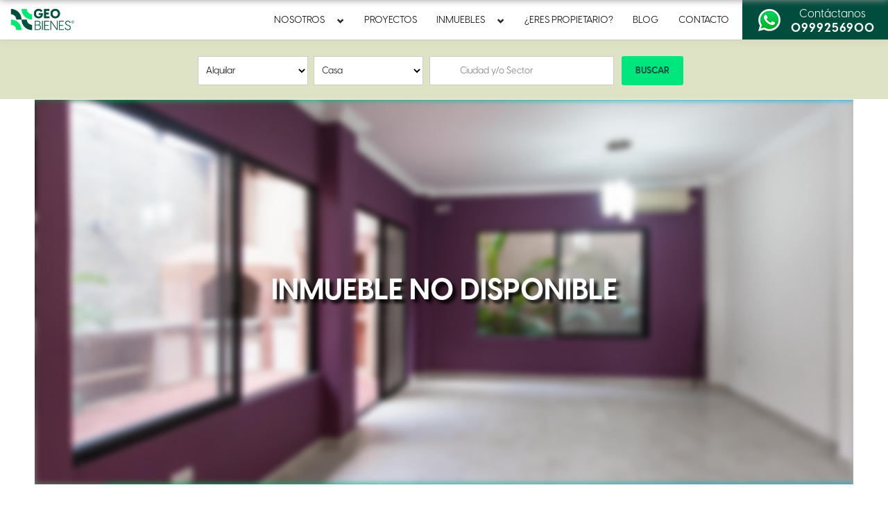

--- FILE ---
content_type: text/html; charset=utf-8
request_url: https://geobienes.com/alquiler/casas/casa-en-alquiler-ubicada-en-urbanizacion-plaza-madeira-aurora-samborondon
body_size: 22147
content:
<!DOCTYPE html>
<!--[if IEMobile 7]><html class="iem7"  lang="es" dir="ltr"><![endif]-->
<!--[if lte IE 6]><html class="lt-ie9 lt-ie8 lt-ie7"  lang="es" dir="ltr"><![endif]-->
<!--[if (IE 7)&(!IEMobile)]><html class="lt-ie9 lt-ie8"  lang="es" dir="ltr"><![endif]-->
<!--[if IE 8]><html class="lt-ie9"  lang="es" dir="ltr"><![endif]-->
<!--[if (gte IE 9)|(gt IEMobile 7)]><!-->
<html  lang="es" dir="ltr" prefix=": fb: http://ogp.me/ns/fb# og: http://ogp.me/ns# article: http://ogp.me/ns/article# book: http://ogp.me/ns/book# profile: http://ogp.me/ns/profile# video: http://ogp.me/ns/video# product: http://ogp.me/ns/product#"><!--<![endif]-->

<head>
  <meta charset="utf-8" />
<script type="text/javascript" src="https://maps.googleapis.com/maps/api/js?sensor=false&key=AIzaSyCXa0ePqf4lvcC3N7OFicvIMDQ5Fv0eUWE"></script><link rel="shortcut icon" href="https://geobienes.com/sites/default/files/favicon_0_0.ico" type="image/vnd.microsoft.icon" />
<meta name="description" content="Casa en alquiler urbanización Plaza Madeira vía Aurora- Samborondón Características: * Sala (con un pequeño bar) * Comedor * Cocina * 3 Dormitorios * 3 1/2 Baños * Patio techado con parrilla para BBQ. * Incluye aire acondicionados, cortinas. Ubicada, frente al área social de la urbanización (Piscina, cancha de fútbol, básquet y juegos infantiles). Valor $700 (incluido alícuota)" />
<meta name="abstract" content="Buscar inmuebles y casas con GeoBienes su inmobiliaria de Guayaquil. Comprar una casa, vender su casa o encontrar a un corredor de Bienes Raíces es fácil." />
<link rel="canonical" href="https://geobienes.com/alquiler/casas/casa-en-alquiler-ubicada-en-urbanizacion-plaza-madeira-aurora-samborondon" />
<meta name="generator" content="Drupal 7 (http://drupal.org)" />
<link rel="shortlink" href="https://geobienes.com/node/10116" />
<meta property="og:site_name" content="GeoBienes" />
<meta property="og:type" content="article" />
<meta property="og:url" content="https://geobienes.com/alquiler/casas/casa-en-alquiler-ubicada-en-urbanizacion-plaza-madeira-aurora-samborondon" />
<meta property="og:title" content="Casa en alquiler ubicada en Urbanización Plaza Madeira Via Aurora, Samborondón" />
<meta property="og:image" content="https://geobienes.com/sites/default/files/fotos/casa_en_alquiler_ubicada_en_urbanizacion_plaza_madeira_via_aurora_samborondon_4.jpeg" />
<meta property="og:description" content="Casa en alquiler urbanización Plaza Madeira vía Aurora- Samborondón Características: * Sala (con un pequeño bar) * Comedor * Cocina * 3 Dormitorios * 3 1/2 Baños * Patio techado con parrilla para BBQ. * Incluye aire acondicionados, cortinas. Ubicada, frente al área social de la urbanización (Piscina, cancha de fútbol, básquet y juegos infantiles). Valor $700 (incluido alícuota)" />
<meta property="og:image" content="https://geobienes.com/sites/default/files/fotos/casa_en_alquiler_ubicada_en_urbanizacion_plaza_madeira_via_aurora_samborondon_3.jpeg" />
<meta property="og:image" content="https://geobienes.com/sites/default/files/fotos/casa_en_alquiler_ubicada_en_urbanizacion_plaza_madeira_via_aurora_samborondon_5.jpeg" />
<meta property="og:image" content="https://geobienes.com/sites/default/files/fotos/casa_en_alquiler_ubicada_en_urbanizacion_plaza_madeira_via_aurora_samborondon_6.jpeg" />
<meta property="og:image" content="https://geobienes.com/sites/default/files/fotos/casa_en_alquiler_ubicada_en_urbanizacion_plaza_madeira_via_aurora_samborondon_7.jpeg" />
<meta property="og:image" content="https://geobienes.com/sites/default/files/fotos/casa_en_alquiler_ubicada_en_urbanizacion_plaza_madeira_via_aurora_samborondon_8.jpeg" />
<meta property="og:image" content="https://geobienes.com/sites/default/files/fotos/casa_en_alquiler_ubicada_en_urbanizacion_plaza_madeira_via_aurora_samborondon_9.jpeg" />
<meta property="og:image" content="https://geobienes.com/sites/default/files/fotos/casa_en_alquiler_ubicada_en_urbanizacion_plaza_madeira_via_aurora_samborondon_10.jpeg" />
<meta property="og:image" content="https://geobienes.com/sites/default/files/fotos/casa_en_alquiler_ubicada_en_urbanizacion_plaza_madeira_via_aurora_samborondon_11.jpeg" />
<meta property="og:image" content="https://geobienes.com/sites/default/files/fotos/casa_en_alquiler_ubicada_en_urbanizacion_plaza_madeira_via_aurora_samborondon_12.jpeg" />
<meta property="og:image" content="https://geobienes.com/sites/default/files/fotos/casa_en_alquiler_ubicada_en_urbanizacion_plaza_madeira_via_aurora_samborondon_13.jpeg" />
<meta property="og:image" content="https://geobienes.com/sites/default/files/fotos/casa_en_alquiler_ubicada_en_urbanizacion_plaza_madeira_via_aurora_samborondon_14.jpeg" />
<meta property="og:image" content="https://geobienes.com/sites/default/files/fotos/casa_en_alquiler_ubicada_en_urbanizacion_plaza_madeira_via_aurora_samborondon_15.jpeg" />
<meta property="og:image" content="https://geobienes.com/sites/default/files/fotos/casa_en_alquiler_ubicada_en_urbanizacion_plaza_madeira_via_aurora_samborondon_16.jpeg" />
<meta property="og:image:url" content="https://geobienes.com/sites/default/files/fotos/casa_en_alquiler_ubicada_en_urbanizacion_plaza_madeira_via_aurora_samborondon_4.jpeg" />
<meta property="og:image:url" content="https://geobienes.com/sites/default/files/fotos/casa_en_alquiler_ubicada_en_urbanizacion_plaza_madeira_via_aurora_samborondon_3.jpeg" />
<meta property="og:image:url" content="https://geobienes.com/sites/default/files/fotos/casa_en_alquiler_ubicada_en_urbanizacion_plaza_madeira_via_aurora_samborondon_5.jpeg" />
<meta property="og:image:url" content="https://geobienes.com/sites/default/files/fotos/casa_en_alquiler_ubicada_en_urbanizacion_plaza_madeira_via_aurora_samborondon_6.jpeg" />
<meta property="og:image:url" content="https://geobienes.com/sites/default/files/fotos/casa_en_alquiler_ubicada_en_urbanizacion_plaza_madeira_via_aurora_samborondon_7.jpeg" />
<meta property="og:image:url" content="https://geobienes.com/sites/default/files/fotos/casa_en_alquiler_ubicada_en_urbanizacion_plaza_madeira_via_aurora_samborondon_8.jpeg" />
<meta property="og:image:url" content="https://geobienes.com/sites/default/files/fotos/casa_en_alquiler_ubicada_en_urbanizacion_plaza_madeira_via_aurora_samborondon_9.jpeg" />
<meta property="og:image:url" content="https://geobienes.com/sites/default/files/fotos/casa_en_alquiler_ubicada_en_urbanizacion_plaza_madeira_via_aurora_samborondon_10.jpeg" />
<meta property="og:image:url" content="https://geobienes.com/sites/default/files/fotos/casa_en_alquiler_ubicada_en_urbanizacion_plaza_madeira_via_aurora_samborondon_11.jpeg" />
<meta property="og:image:url" content="https://geobienes.com/sites/default/files/fotos/casa_en_alquiler_ubicada_en_urbanizacion_plaza_madeira_via_aurora_samborondon_12.jpeg" />
<meta property="og:image:url" content="https://geobienes.com/sites/default/files/fotos/casa_en_alquiler_ubicada_en_urbanizacion_plaza_madeira_via_aurora_samborondon_13.jpeg" />
<meta property="og:image:url" content="https://geobienes.com/sites/default/files/fotos/casa_en_alquiler_ubicada_en_urbanizacion_plaza_madeira_via_aurora_samborondon_14.jpeg" />
<meta property="og:image:url" content="https://geobienes.com/sites/default/files/fotos/casa_en_alquiler_ubicada_en_urbanizacion_plaza_madeira_via_aurora_samborondon_15.jpeg" />
<meta property="og:image:url" content="https://geobienes.com/sites/default/files/fotos/casa_en_alquiler_ubicada_en_urbanizacion_plaza_madeira_via_aurora_samborondon_16.jpeg" />

  <!-- Global site tag (gtag.js) - Google AdWords: 950338405 -->
  <script async src="https://www.googletagmanager.com/gtag/js?id=AW-950338405"></script>
  <script>
    window.dataLayer = window.dataLayer || [];
    function gtag() { dataLayer.push(arguments); }
    gtag('js', new Date());
    gtag('config', 'AW-950338405');
  </script>


  <title>Casa en alquiler ubicada en Urbanización Plaza Madeira Via Aurora, Samborondón | GeoBienes</title>

      <meta name="MobileOptimized" content="width">
    <meta name="HandheldFriendly" content="true">
    <meta name="viewport" content="width=device-width">
    <meta name="msvalidate.01" content="6B273F1F9CBF3B5C77BF48C825922387" />
    <meta name="p:domain_verify" content="1a2140991ab98f5b01eae2e65e209b0a" />

    <meta name="theme-color" content="#93bd40">

    <meta http-equiv="cleartype" content="on">

  <style>
@import url("https://geobienes.com/modules/system/system.base.css?t9adxo");
</style>
<style>
@import url("https://geobienes.com/misc/vertical-tabs.css?t9adxo");
</style>
<style>
@import url("https://geobienes.com/sites/all/modules/date/date_api/date.css?t9adxo");
@import url("https://geobienes.com/sites/all/modules/date/date_popup/themes/datepicker.1.7.css?t9adxo");
@import url("https://geobienes.com/modules/field/theme/field.css?t9adxo");
@import url("https://geobienes.com/modules/node/node.css?t9adxo");
@import url("https://geobienes.com/modules/user/user.css?t9adxo");
@import url("https://geobienes.com/sites/all/modules/workflow/workflow_admin_ui/workflow_admin_ui.css?t9adxo");
@import url("https://geobienes.com/sites/all/modules/views/css/views.css?t9adxo");
</style>
<style>
@import url("https://geobienes.com/sites/all/modules/colorbox/styles/default/colorbox_style.css?t9adxo");
@import url("https://geobienes.com/sites/all/modules/ctools/css/ctools.css?t9adxo");
@import url("https://geobienes.com/sites/all/modules/field_group/field_group.field_ui.css?t9adxo");
@import url("https://geobienes.com/sites/default/files/honeypot/honeypot.css?t9adxo");
@import url("https://geobienes.com/sites/all/modules/webform/css/webform.css?t9adxo");
@import url("https://geobienes.com/sites/default/files/less/geovisita.NaFfpyw8VArjLOtZj3gKmsR5WDiOehwss2t3a26pnv8.css?t9adxo");
@import url("https://geobienes.com/sites/all/libraries/flickity/flickity.css?t9adxo");
@import url("https://geobienes.com/sites/all/modules/google_map_field/css/google_map_field.css?t9adxo");
@import url("https://geobienes.com/modules/taxonomy/taxonomy.css?t9adxo");
@import url("https://geobienes.com/sites/all/themes/geo16/ds_layouts/geotim_2cols_2subcols/geotim_2cols_2subcols.css?t9adxo");
@import url("https://geobienes.com/sites/all/modules/hide_submit/css/hide_submit.css?t9adxo");
</style>
<style>
@import url("https://geobienes.com/sites/all/themes/geo16/css/styles.css?t9adxo");
@import url("https://geobienes.com/sites/default/files/less/estilos.Uiym1fSRhVaos13Ia_dHhOZyg9NnsZhH3ACb3f0xuOY.css?t9adxo");
@import url("https://geobienes.com/sites/all/themes/geo16/css/404.css?t9adxo");
@import url("https://geobienes.com/sites/all/themes/geo16/css/header.css?t9adxo");
@import url("https://geobienes.com/sites/all/themes/geo16/css/footer.css?t9adxo");
@import url("https://geobienes.com/sites/all/themes/geo16/css/bloques.css?t9adxo");
@import url("https://geobienes.com/sites/all/themes/geo16/css/powmenu.css?t9adxo");
@import url("https://geobienes.com/sites/default/files/less/menu-principal.dPcjHrDVYD98yxHUEeOmI7MlOnFK3Osh6FkvHxZmJ10.css?t9adxo");
@import url("https://geobienes.com/sites/all/themes/geo16/css/menu-usuario.css?t9adxo");
@import url("https://geobienes.com/sites/all/themes/geo16/css/menu-crm.css?t9adxo");
@import url("https://geobienes.com/sites/all/themes/geo16/css/menu-configuraciones.css?t9adxo");
@import url("https://geobienes.com/sites/all/themes/geo16/css/bloque-info-crm.css?t9adxo");
@import url("https://geobienes.com/sites/all/themes/geo16/css/menu-escritorio.css?t9adxo");
@import url("https://geobienes.com/sites/default/files/less/inmueble-full.vJnfCkoUYNM2_umZVt_CW4NT3rb3HTQtsPCw7w8ECuU.css?t9adxo");
@import url("https://geobienes.com/sites/all/themes/geo16/css/inmueble-en_linea.css?t9adxo");
@import url("https://geobienes.com/sites/default/files/less/inmueble-y-proyecto-full.7OR_1CMvpMc7-rrUJF1nDsc49HkGq92Siyke0qhmWT8.css?t9adxo");
@import url("https://geobienes.com/sites/all/themes/geo16/css/proyecto-full.css?t9adxo");
@import url("https://geobienes.com/sites/default/files/less/proyecto-full.Tuar9V4pT6Bgna7zr82AZf5oz9BoJcslWEfILqaaxM4.css?t9adxo");
@import url("https://geobienes.com/sites/default/files/less/proyecto-en_linea.EpM4vQh8GIOec-yGCzWwLzYQcmPnWeLX5bVyw78ecgs.css?t9adxo");
@import url("https://geobienes.com/sites/all/themes/geo16/css/taxonomia-etiqueta.css?t9adxo");
@import url("https://geobienes.com/sites/default/files/less/inmueble-y-proyecto-resumen.ENtMgDTuBUjsv-m8XZkF36YJml25WqYNZ-MGlKh-EAI.css?t9adxo");
@import url("https://geobienes.com/sites/all/themes/geo16/css/inmueble-y-proyecto-resumen-view-buscador.css?t9adxo");
@import url("https://geobienes.com/sites/default/files/less/inmueble-y-proyecto-resumen-view-buscador.TnKAppYMexty1nJbPqwsJLzBrjAWT7uqDI5ghqxkA2k.css?t9adxo");
@import url("https://geobienes.com/sites/all/themes/geo16/css/banderas.css?t9adxo");
@import url("https://geobienes.com/sites/all/themes/geo16/css/te-puede-interesar.css?t9adxo");
@import url("https://geobienes.com/sites/all/themes/geo16/css/paginacion.css?t9adxo");
@import url("https://geobienes.com/sites/all/themes/geo16/css/lista-inmuebles-backend.css?t9adxo");
@import url("https://geobienes.com/sites/default/files/less/lista-inmuebles-backend.Vhur3FxgTjgvoS8xhFLFwDZlV1g0nhlxvYzZDH08pwQ.css?t9adxo");
@import url("https://geobienes.com/sites/default/files/less/prospectos-en-ruta-usuario.-dxS4iTeRfSNp1gfQEtR5hutHhY4SboLTxVoTWwiOp8.css?t9adxo");
@import url("https://geobienes.com/sites/default/files/less/view-mode-geo16_unidad_proyecto_rel.x2s5TmzFicU4NMvByPA24Nkz2vdSCtjqWc_mCRB5lnw.css?t9adxo");
@import url("https://geobienes.com/sites/default/files/less/vista-otras-unidades-de-proyecto.5dQ2UZbKhr-xkUYu8dpfTghjzFK6oA0UibnpZqkQufM.css?t9adxo");
</style>
<style>
@import url("https://geobienes.com/sites/default/files/less/geo16-view-sectores-y-ubicaciones--view-display-id-page.GVrNKWbAS4Y6Cng0VVskUeu6FpI8Tl6j6gDyHp8bdfQ.css?t9adxo");
@import url("https://geobienes.com/sites/default/files/less/geobienes-inteligencia-inmobiliaria.rJo3nw0qZhxnt-AljDJBjLfIsCyLpDQuDjRCLALj0xI.css?t9adxo");
@import url("https://geobienes.com/sites/default/files/less/node-post-view-mode-lista_primario.RqE0uC-f-9uK8EnsL-knnnzcAgEptPh2kDq41LUQ9zQ.css?t9adxo");
@import url("https://geobienes.com/sites/default/files/less/node-post-view-mode-lista_secundario.pMRWY9ZBQyqR2RteVyEKZBoEa_l-78oNULW2PrgJScY.css?t9adxo");
@import url("https://geobienes.com/sites/default/files/less/noticias-en-lista.f7ayGOCgyR5q7sJawiMxiNGD48nUv1nYSxmcpOB_Ji0.css?t9adxo");
@import url("https://geobienes.com/sites/default/files/less/geo16_inmuebles_destacados_front_inmuebles.QnEX8Bw8QZQ--XYB6GyVbUK-fwJNzxEQZdULujZa948.css?t9adxo");
@import url("https://geobienes.com/sites/default/files/less/view-geo16-inmuebles-front.KWLuGd41g-dPOWWHoRHLqdcnQwObPu9JTDqzsROZJA0.css?t9adxo");
@import url("https://geobienes.com/sites/default/files/less/geo2016-inmuebles-destacados-front.6THwVjvZYCaJX6imrG4mtqq2ml5JIEKtgRmTWRZ8Thk.css?t9adxo");
@import url("https://geobienes.com/sites/default/files/less/banner-front-top.7LZPb7BELgERlj9D3unLLdydhKCQ2kEBHULyBi6Q-KI.css?t9adxo");
@import url("https://geobienes.com/sites/default/files/less/caracteristicas-adicionales.62ezqsl_nu9mYwcYLCoMOMUyXh4uAFBZ1J4619qEerU.css?t9adxo");
@import url("https://geobienes.com/sites/default/files/less/widget-front-proyectos.OcLv9AEBJF04GQ3aMUfdb6umCiOFUdDd6KVbuCgHfKg.css?t9adxo");
@import url("https://geobienes.com/sites/default/files/less/plantilla-1-ds.W7OVGZbfeCEF_9VIbZIJkihaNQFyN3g_0qggEXWBC64.css?t9adxo");
@import url("https://geobienes.com/sites/default/files/less/geo16-hipotecas.UlaiMZI3TupnDbbReX1Hy_ZIi0tr3kXaNHJKjwCb9xQ.css?t9adxo");
@import url("https://geobienes.com/sites/default/files/less/geo16-ordenacion-expuesta.FrAk7CnUDXs9mbmTDhy31SlkylUpsv-SjAeAxVJA67A.css?t9adxo");
@import url("https://geobienes.com/sites/default/files/less/geo16-barras-fijas-de-funciones.cq_BONJWBOV4qenq2OW3fcoegG2VWIwTno1msBB8cA8.css?t9adxo");
@import url("https://geobienes.com/sites/default/files/less/formulario-de-contacto-de-inmuebles-y-proyectos.uCOAQWCEj4Fd7tootz18fiaDM-DTEkirGrKcl6jQQS0.css?t9adxo");
@import url("https://geobienes.com/sites/all/themes/geo16/css/formularios/geotim-formularios-de-nodos.css?t9adxo");
@import url("https://geobienes.com/sites/all/themes/geo16/css/formularios/geotim-contacto-node-form.css?t9adxo");
@import url("https://geobienes.com/sites/all/themes/geo16/css/formularios/geotim-prospecto-node-form.css?t9adxo");
@import url("https://geobienes.com/sites/all/themes/geo16/css/formularios/webforms.css?t9adxo");
@import url("https://geobienes.com/sites/all/themes/geo16/css/formularios/geopow_user_edit.css?t9adxo");
@import url("https://geobienes.com/sites/all/themes/geo16/css/formularios/webform-cuentenos-que-busca.css?t9adxo");
@import url("https://geobienes.com/sites/all/themes/geo16/css/formularios/buscador-principal.css?t9adxo");
@import url("https://geobienes.com/sites/all/themes/geo16/css/formularios/buscador-principal-con-imagen.css?t9adxo");
@import url("https://geobienes.com/sites/default/files/less/webform-blog-post.as6sPTlJULt5aEFThsh3igvkpjOdLu4Eti9n_0o1LXE.css?t9adxo");
@import url("https://geobienes.com/sites/default/files/less/geotim-proyecto-node-form.P0Rk2yjXY55v-HXH38LXkDjrnlJaYmPT4XNiCYQwEUY.css?t9adxo");
@import url("https://geobienes.com/sites/default/files/less/geo16-contactanos.dNl5xu2b3k9IYkW7Xc-iBWlqrJfTrJmtsU6lgvKzXbk.css?t9adxo");
@import url("https://geobienes.com/sites/all/themes/geo16/css/pagina-buscador.css?t9adxo");
@import url("https://geobienes.com/sites/all/themes/geo16/css/pagina-servicios.css?t9adxo");
@import url("https://geobienes.com/sites/all/themes/geo16/css/pagina-nosotros.css?t9adxo");
@import url("https://geobienes.com/sites/all/themes/geo16/css/formularios/autocomplete-busqueda.css?t9adxo");
</style>
<style>
@import url("https://geobienes.com/sites/default/files/less/blog.q1FF9Y0_YGmVnbhkFZohRwLrQKwpznf3F-RwJPcbhxM.css?t9adxo");
@import url("https://geobienes.com/sites/default/files/less/prospecto.DEbEBUYQ0BsBMs0TnpJuoA3X5x2BflgoztanXQ9vyaw.css?t9adxo");
@import url("https://geobienes.com/sites/default/files/less/lo-mas-buscado._xgzC-VIHKlv-l4dfvX9DBMdufdScBYxl6OnVF-S7WE.css?t9adxo");
@import url("https://geobienes.com/sites/default/files/less/view-geo16-mas-casas-en-sector.4rXIh-IXq4-QhfL_qbAT_D06T39rDfsVMzQT3zrD7To.css?t9adxo");
@import url("https://geobienes.com/sites/all/themes/geo16/css/galeria.css?t9adxo");
@import url("https://geobienes.com/sites/default/files/less/galeria.-iwmrKRW1ceMJYfrgOksPrTmhUnjROWmXs0Idlybrog.css?t9adxo");
@import url("https://geobienes.com/sites/default/files/less/inmueble-formulario.xM7WQnopX0JehcJt5hw-hMYBay7I9KobFR4cTbm3b0c.css?t9adxo");
@import url("https://geobienes.com/sites/default/files/less/buscador-principal.tXwcmB1gZxXX4SqJAeYO5iLHAZKfr_86KAhAp616x-g.css?t9adxo");
@import url("https://geobienes.com/sites/default/files/less/buscador-de-inmuebles.CkN96F0rQnQ5ltbswhl0PrtdRTgnQe4CBkCjgrMzigQ.css?t9adxo");
@import url("https://geobienes.com/sites/default/files/less/buscador-front.868FluYMeB9ashUwuWXCRQEAbjm5cQJE5U04p8w4iiw.css?t9adxo");
@import url("https://geobienes.com/sites/default/files/less/redisenio-footer.Uja4zp2N7p-69KBaGiT_opRR32X061dqnSq-0l3Nooc.css?t9adxo");
@import url("https://geobienes.com/sites/all/themes/geo16/css/vistas/inmuebles-front.css?t9adxo");
@import url("https://geobienes.com/sites/all/themes/geo16/css/vistas/prospectos.css?t9adxo");
@import url("https://geobienes.com/sites/all/themes/geo16/css/slick-customs.css?t9adxo");
@import url("https://geobienes.com/sites/default/files/less/social.r8hkkOHY-qbxBKYnuBDkcVfr7DCwwaMY26XJsvyX5Mk.css?t9adxo");
@import url("https://geobienes.com/sites/all/themes/geo16/plugins/animate.css?t9adxo");
@import url("https://geobienes.com/sites/all/themes/geo16/plugins/slick/slick.css?t9adxo");
@import url("https://geobienes.com/sites/all/themes/geo16/css/font-awesome/css/font-awesome.css?t9adxo");
</style>
  <style>#logo-geobienes-menu{background-image: url("https://geobienes.com/sites/default/files/geo-configs/geobienes-top-04.png"); } body.page-inmuebles #afternav{background-image: url("https://geobienes.com/sites/default/files/geo-configs/geobienes-banner-01_0.jpg"); } </style>

  <script src="https://geobienes.com/sites/all/modules/jquery_update/replace/jquery/1.7/jquery.js?v=1.7.2"></script>
<script src="https://geobienes.com/misc/jquery.once.js?v=1.2"></script>
<script src="https://geobienes.com/misc/drupal.js?t9adxo"></script>
<script src="https://geobienes.com/sites/all/modules/jquery_update/replace/ui/external/jquery.cookie.js?v=67fb34f6a866c40d0570"></script>
<script src="https://geobienes.com/sites/all/modules/jquery_update/replace/misc/jquery.form.js?v=2.69"></script>
<script src="https://geobienes.com/misc/vertical-tabs.js?v=1.0"></script>
<script src="https://geobienes.com/misc/form.js?v=7.61"></script>
<script src="https://geobienes.com/misc/ajax.js?v=7.61"></script>
<script src="https://geobienes.com/sites/all/modules/jquery_update/js/jquery_update.js?v=0.0.1"></script>
<script src="https://geobienes.com/sites/default/files/languages/es_K6iEeGI8spPqnxHuc4KflH2w5tnJNIquQhLo_8W7HpA.js?t9adxo"></script>
<script src="https://geobienes.com/sites/all/libraries/colorbox/jquery.colorbox-min.js?t9adxo"></script>
<script src="https://geobienes.com/sites/all/modules/colorbox/js/colorbox.js?t9adxo"></script>
<script src="https://geobienes.com/sites/all/modules/colorbox/styles/default/colorbox_style.js?t9adxo"></script>
<script src="https://geobienes.com/misc/textarea.js?v=7.61"></script>
<script src="https://geobienes.com/misc/progress.js?v=7.61"></script>
<script src="https://geobienes.com/sites/all/modules/geopow/js/geo16_precio_desde_alquiler.js?t9adxo"></script>
<script src="https://geobienes.com/sites/all/themes/geo16/js/galeria.js?t9adxo"></script>
<script src="https://geobienes.com/sites/all/modules/webform/js/webform.js?t9adxo"></script>
<script src="https://geobienes.com/sites/all/modules/geovisita/geovisita.js?t9adxo"></script>
<script src="https://geobienes.com/sites/all/libraries/flickity/flickity.js?t9adxo"></script>
<script src="https://geobienes.com/sites/all/themes/geotim/plugins/devbridgeac/jquery.autocomplete.js?t9adxo"></script>
<script src="https://geobienes.com/sites/all/modules/geopow/js/geopow-vef-buscador-page-ubicacion-ac.js?t9adxo"></script>
<script src="https://geobienes.com/sites/all/modules/ctools/js/dependent.js?t9adxo"></script>
<script src="https://geobienes.com/sites/all/modules/geopow/js/geo16_barras_fijas.js?t9adxo"></script>
<script src="https://geobienes.com/sites/all/libraries/jquery-textfill/jquery.textfill.js?t9adxo"></script>
<script src="https://geobienes.com/sites/all/modules/google_map_field/js/google_map_field_node_display.js?t9adxo"></script>
<script src="https://geobienes.com/sites/all/modules/google_analytics/googleanalytics.js?t9adxo"></script>
<script>(function(i,s,o,g,r,a,m){i["GoogleAnalyticsObject"]=r;i[r]=i[r]||function(){(i[r].q=i[r].q||[]).push(arguments)},i[r].l=1*new Date();a=s.createElement(o),m=s.getElementsByTagName(o)[0];a.async=1;a.src=g;m.parentNode.insertBefore(a,m)})(window,document,"script","//www.google-analytics.com/analytics.js","ga");ga("create", "UA-36676100-1", {"cookieDomain":"auto"});ga("send", "pageview");</script>
<script src="https://geobienes.com/sites/all/modules/field_group/field_group.js?t9adxo"></script>
<script src="https://geobienes.com/sites/all/modules/form_placeholder/form_placeholder.js?t9adxo"></script>
<script src="https://geobienes.com/sites/all/modules/hide_submit/js/hide_submit.js?t9adxo"></script>
<script src="https://geobienes.com/sites/all/themes/geo16/js/crm-menu.js?t9adxo"></script>
<script src="https://geobienes.com/sites/all/themes/geo16/js/powmenu.js?t9adxo"></script>
<script src="https://geobienes.com/sites/all/themes/geo16/js/mapas-scrollwheel.js?t9adxo"></script>
<script src="https://geobienes.com/sites/all/themes/geo16/js/inmueble-no-disponible-o-perdido.js?t9adxo"></script>
<script src="https://geobienes.com/sites/all/themes/geo16/plugins/jquery.timeago.js?t9adxo"></script>
<script src="https://geobienes.com/sites/all/themes/geo16/js/script.js?t9adxo"></script>
<script src="https://geobienes.com/sites/all/themes/geo16/js/lista-inmuebles-backend.js?t9adxo"></script>
<script src="https://geobienes.com/sites/all/themes/geo16/js/geo16-banners-en-front.js?t9adxo"></script>
<script src="https://geobienes.com/sites/all/themes/geo16/plugins/hoverIntent/jquery.hoverIntent.js?t9adxo"></script>
<script src="https://geobienes.com/sites/all/themes/geo16/plugins/jquery.ba-throttle-debounce.js?t9adxo"></script>
<script src="https://geobienes.com/sites/all/themes/geo16/plugins/jquery.cookie.js?t9adxo"></script>
<script src="https://geobienes.com/sites/all/themes/geo16/js/buscador-principal.js?t9adxo"></script>
<script src="https://geobienes.com/sites/all/themes/geo16/plugins/jquery.placeholder.js?t9adxo"></script>
<script src="https://geobienes.com/sites/all/themes/geo16/plugins/wow.js?t9adxo"></script>
<script src="https://geobienes.com/sites/all/themes/geo16/plugins/slick/slick.js?t9adxo"></script>
<script src="https://geobienes.com/sites/all/themes/geo16/js/widget-front-proyectos.js?t9adxo"></script>
<script src="https://geobienes.com/sites/all/themes/geo16/js/remover-error-de-inputs.js?t9adxo"></script>
<script>jQuery.extend(Drupal.settings, {"basePath":"\/","pathPrefix":"","ajaxPageState":{"theme":"geo16","theme_token":"oUEtrlfn6iyZ_9ibQpfkDSCmfOpzLOpqnwTxN-QdK2c","jquery_version":"1.7","js":{"sites\/all\/modules\/jquery_update\/replace\/jquery\/1.7\/jquery.js":1,"misc\/jquery.once.js":1,"misc\/drupal.js":1,"sites\/all\/modules\/jquery_update\/replace\/ui\/external\/jquery.cookie.js":1,"sites\/all\/modules\/jquery_update\/replace\/misc\/jquery.form.js":1,"misc\/vertical-tabs.js":1,"misc\/form.js":1,"misc\/ajax.js":1,"sites\/all\/modules\/jquery_update\/js\/jquery_update.js":1,"public:\/\/languages\/es_K6iEeGI8spPqnxHuc4KflH2w5tnJNIquQhLo_8W7HpA.js":1,"sites\/all\/libraries\/colorbox\/jquery.colorbox-min.js":1,"sites\/all\/modules\/colorbox\/js\/colorbox.js":1,"sites\/all\/modules\/colorbox\/styles\/default\/colorbox_style.js":1,"misc\/textarea.js":1,"misc\/progress.js":1,"sites\/all\/modules\/geopow\/js\/geo16_precio_desde_alquiler.js":1,"sites\/all\/themes\/geo16\/js\/galeria.js":1,"sites\/all\/modules\/webform\/js\/webform.js":1,"sites\/all\/modules\/geovisita\/geovisita.js":1,"sites\/all\/libraries\/flickity\/flickity.js":1,"sites\/all\/themes\/geotim\/plugins\/devbridgeac\/jquery.autocomplete.js":1,"sites\/all\/modules\/geopow\/js\/geopow-vef-buscador-page-ubicacion-ac.js":1,"sites\/all\/modules\/ctools\/js\/dependent.js":1,"sites\/all\/modules\/geopow\/js\/geo16_barras_fijas.js":1,"sites\/all\/libraries\/jquery-textfill\/jquery.textfill.js":1,"sites\/all\/modules\/google_map_field\/js\/google_map_field_node_display.js":1,"sites\/all\/modules\/google_analytics\/googleanalytics.js":1,"0":1,"sites\/all\/modules\/field_group\/field_group.js":1,"sites\/all\/modules\/form_placeholder\/form_placeholder.js":1,"sites\/all\/modules\/hide_submit\/js\/hide_submit.js":1,"sites\/all\/themes\/geo16\/js\/crm-menu.js":1,"sites\/all\/themes\/geo16\/js\/powmenu.js":1,"sites\/all\/themes\/geo16\/js\/mapas-scrollwheel.js":1,"sites\/all\/themes\/geo16\/js\/inmueble-no-disponible-o-perdido.js":1,"sites\/all\/themes\/geo16\/plugins\/jquery.timeago.js":1,"sites\/all\/themes\/geo16\/js\/script.js":1,"sites\/all\/themes\/geo16\/js\/lista-inmuebles-backend.js":1,"sites\/all\/themes\/geo16\/js\/geo16-banners-en-front.js":1,"sites\/all\/themes\/geo16\/plugins\/hoverIntent\/jquery.hoverIntent.js":1,"sites\/all\/themes\/geo16\/plugins\/jquery.ba-throttle-debounce.js":1,"sites\/all\/themes\/geo16\/plugins\/jquery.cookie.js":1,"sites\/all\/themes\/geo16\/js\/buscador-principal.js":1,"sites\/all\/themes\/geo16\/plugins\/jquery.placeholder.js":1,"sites\/all\/themes\/geo16\/plugins\/wow.js":1,"sites\/all\/themes\/geo16\/plugins\/slick\/slick.js":1,"sites\/all\/themes\/geo16\/js\/widget-front-proyectos.js":1,"sites\/all\/themes\/geo16\/js\/remover-error-de-inputs.js":1},"css":{"modules\/system\/system.base.css":1,"modules\/system\/system.menus.css":1,"modules\/system\/system.messages.css":1,"modules\/system\/system.theme.css":1,"misc\/vertical-tabs.css":1,"sites\/all\/modules\/date\/date_api\/date.css":1,"sites\/all\/modules\/date\/date_popup\/themes\/datepicker.1.7.css":1,"modules\/field\/theme\/field.css":1,"modules\/node\/node.css":1,"modules\/user\/user.css":1,"sites\/all\/modules\/workflow\/workflow_admin_ui\/workflow_admin_ui.css":1,"sites\/all\/modules\/views\/css\/views.css":1,"sites\/all\/modules\/colorbox\/styles\/default\/colorbox_style.css":1,"sites\/all\/modules\/ctools\/css\/ctools.css":1,"sites\/all\/modules\/field_group\/field_group.field_ui.css":1,"sites\/default\/files\/honeypot\/honeypot.css":1,"sites\/all\/modules\/webform\/css\/webform.css":1,"sites\/all\/modules\/geovisita\/geovisita.less":1,"sites\/all\/libraries\/flickity\/flickity.css":1,"sites\/all\/modules\/google_map_field\/css\/google_map_field.css":1,"modules\/taxonomy\/taxonomy.css":1,"sites\/all\/themes\/geo16\/ds_layouts\/geotim_2cols_2subcols\/geotim_2cols_2subcols.css":1,"sites\/all\/modules\/hide_submit\/css\/hide_submit.css":1,"sites\/all\/themes\/geo16\/system.menus.css":1,"sites\/all\/themes\/geo16\/system.messages.css":1,"sites\/all\/themes\/geo16\/system.theme.css":1,"sites\/all\/themes\/geo16\/css\/styles.css":1,"sites\/all\/themes\/geo16\/css\/estilos.less":1,"sites\/all\/themes\/geo16\/css\/404.css":1,"sites\/all\/themes\/geo16\/css\/header.css":1,"sites\/all\/themes\/geo16\/css\/footer.css":1,"sites\/all\/themes\/geo16\/css\/bloques.css":1,"sites\/all\/themes\/geo16\/css\/powmenu.css":1,"sites\/all\/themes\/geo16\/css\/menu-principal.less":1,"sites\/all\/themes\/geo16\/css\/menu-usuario.css":1,"sites\/all\/themes\/geo16\/css\/menu-crm.css":1,"sites\/all\/themes\/geo16\/css\/menu-configuraciones.css":1,"sites\/all\/themes\/geo16\/css\/bloque-info-crm.css":1,"sites\/all\/themes\/geo16\/css\/menu-escritorio.css":1,"sites\/all\/themes\/geo16\/css\/inmueble-full.less":1,"sites\/all\/themes\/geo16\/css\/inmueble-en_linea.css":1,"sites\/all\/themes\/geo16\/css\/inmueble-y-proyecto-full.less":1,"sites\/all\/themes\/geo16\/css\/proyecto-full.css":1,"sites\/all\/themes\/geo16\/css\/proyecto-full.less":1,"sites\/all\/themes\/geo16\/css\/proyecto-en_linea.less":1,"sites\/all\/themes\/geo16\/css\/taxonomia-etiqueta.css":1,"sites\/all\/themes\/geo16\/css\/inmueble-y-proyecto-resumen.less":1,"sites\/all\/themes\/geo16\/css\/inmueble-y-proyecto-resumen-view-buscador.css":1,"sites\/all\/themes\/geo16\/css\/inmueble-y-proyecto-resumen-view-buscador.less":1,"sites\/all\/themes\/geo16\/css\/banderas.css":1,"sites\/all\/themes\/geo16\/css\/te-puede-interesar.css":1,"sites\/all\/themes\/geo16\/css\/paginacion.css":1,"sites\/all\/themes\/geo16\/css\/lista-inmuebles-backend.css":1,"sites\/all\/themes\/geo16\/css\/lista-inmuebles-backend.less":1,"sites\/all\/themes\/geo16\/css\/prospectos-en-ruta-usuario.less":1,"sites\/all\/themes\/geo16\/css\/view-mode-geo16_unidad_proyecto_rel.less":1,"sites\/all\/themes\/geo16\/css\/vista-otras-unidades-de-proyecto.less":1,"sites\/all\/themes\/geo16\/css\/geo16-view-sectores-y-ubicaciones--view-display-id-page.less":1,"sites\/all\/themes\/geo16\/css\/geobienes-inteligencia-inmobiliaria.less":1,"sites\/all\/themes\/geo16\/css\/node-post-view-mode-lista_primario.less":1,"sites\/all\/themes\/geo16\/css\/node-post-view-mode-lista_secundario.less":1,"sites\/all\/themes\/geo16\/css\/noticias-en-lista.less":1,"sites\/all\/themes\/geo16\/css\/geo16_inmuebles_destacados_front_inmuebles.less":1,"sites\/all\/themes\/geo16\/css\/view-geo16-inmuebles-front.less":1,"sites\/all\/themes\/geo16\/css\/geo2016-inmuebles-destacados-front.less":1,"sites\/all\/themes\/geo16\/css\/banner-front-top.less":1,"sites\/all\/themes\/geo16\/css\/caracteristicas-adicionales.less":1,"sites\/all\/themes\/geo16\/css\/widget-front-proyectos.less":1,"sites\/all\/themes\/geo16\/css\/plantilla-1-ds.less":1,"sites\/all\/themes\/geo16\/css\/geo16-hipotecas.less":1,"sites\/all\/themes\/geo16\/css\/geo16-ordenacion-expuesta.less":1,"sites\/all\/themes\/geo16\/css\/geo16-barras-fijas-de-funciones.less":1,"sites\/all\/themes\/geo16\/css\/formularios\/formulario-de-contacto-de-inmuebles-y-proyectos.less":1,"sites\/all\/themes\/geo16\/css\/formularios\/geotim-formularios-de-nodos.css":1,"sites\/all\/themes\/geo16\/css\/formularios\/geotim-contacto-node-form.css":1,"sites\/all\/themes\/geo16\/css\/formularios\/geotim-prospecto-node-form.css":1,"sites\/all\/themes\/geo16\/css\/formularios\/webforms.css":1,"sites\/all\/themes\/geo16\/css\/formularios\/geopow_user_edit.css":1,"sites\/all\/themes\/geo16\/css\/formularios\/webform-cuentenos-que-busca.css":1,"sites\/all\/themes\/geo16\/css\/formularios\/buscador-principal.css":1,"sites\/all\/themes\/geo16\/css\/formularios\/buscador-principal-con-imagen.css":1,"sites\/all\/themes\/geo16\/css\/formularios\/webform-blog-post.less":1,"sites\/all\/themes\/geo16\/css\/formularios\/geotim-proyecto-node-form.less":1,"sites\/all\/themes\/geo16\/css\/geo16-contactanos.less":1,"sites\/all\/themes\/geo16\/css\/pagina-buscador.css":1,"sites\/all\/themes\/geo16\/css\/pagina-servicios.css":1,"sites\/all\/themes\/geo16\/css\/pagina-nosotros.css":1,"sites\/all\/themes\/geo16\/css\/formularios\/autocomplete-busqueda.css":1,"sites\/all\/themes\/geo16\/css\/blog.less":1,"sites\/all\/themes\/geo16\/css\/prospecto.less":1,"sites\/all\/themes\/geo16\/css\/lo-mas-buscado.less":1,"sites\/all\/themes\/geo16\/css\/view-geo16-mas-casas-en-sector.less":1,"sites\/all\/themes\/geo16\/css\/galeria.css":1,"sites\/all\/themes\/geo16\/css\/galeria.less":1,"sites\/all\/themes\/geo16\/css\/inmueble-formulario.less":1,"sites\/all\/themes\/geo16\/css\/formularios\/buscador-principal.less":1,"sites\/all\/themes\/geo16\/css\/formularios\/buscador-de-inmuebles.less":1,"sites\/all\/themes\/geo16\/css\/buscador-front.less":1,"sites\/all\/themes\/geo16\/css\/redisenio-footer.less":1,"sites\/all\/themes\/geo16\/css\/vistas\/inmuebles-front.css":1,"sites\/all\/themes\/geo16\/css\/vistas\/prospectos.css":1,"sites\/all\/themes\/geo16\/css\/slick-customs.css":1,"sites\/all\/themes\/geo16\/css\/social.less":1,"sites\/all\/themes\/geo16\/plugins\/animate.css":1,"sites\/all\/themes\/geo16\/plugins\/slick\/slick.css":1,"sites\/all\/themes\/geo16\/css\/font-awesome\/css\/font-awesome.css":1}},"colorbox":{"opacity":"0.85","current":"{current} of {total}","previous":"\u00ab Prev","next":"Next \u00bb","close":"Cerrar","maxWidth":"98%","maxHeight":"98%","fixed":true,"mobiledetect":true,"mobiledevicewidth":"480px"},"hide_submit":{"hide_submit_status":true,"hide_submit_method":"disable","hide_submit_css":"hide-submit-disable","hide_submit_abtext":"","hide_submit_atext":"","hide_submit_hide_css":"hide-submit-processing","hide_submit_hide_text":"Espere","hide_submit_indicator_style":"expand-left","hide_submit_spinner_color":"#000","hide_submit_spinner_lines":12,"hide_submit_hide_fx":1,"hide_submit_reset_time":10000},"better_exposed_filters":{"views":{"sidebar_asesor_datos":{"displays":{"asesor":{"filters":[]}}},"geo16_imagenes_galeria":{"displays":{"default":{"filters":[]}}},"vista_de_sector":{"displays":{"block":{"filters":[]}}},"geo16_mas_casas_en_sector":{"displays":{"block":{"filters":[]}}}}},"ajax":{"ajax-submit-random-755979710":{"wrapper":"contacto-node-form","callback":"afb_ajax_handler","effect":"fade","event":"mousedown","keypress":true,"prevent":"click","url":"\/system\/ajax","submit":{"_triggering_element_name":"op","_triggering_element_value":"Contactar al asesor"}},"ajax-submit-random-1423796904":{"wrapper":"contacto-node-form--2","callback":"afb_ajax_handler","effect":"fade","event":"mousedown","keypress":true,"prevent":"click","url":"\/system\/ajax","submit":{"_triggering_element_name":"op","_triggering_element_value":"Contactar al asesor"}},"edit-webform-ajax-submit-5464":{"callback":"webform_ajax_callback","wrapper":"webform-ajax-wrapper-5464","progress":{"message":"","type":"throbber"},"event":"click","url":"\/system\/ajax","submit":{"_triggering_element_name":"op","_triggering_element_value":"AGENDAR CITA"}}},"urlIsAjaxTrusted":{"\/system\/ajax":true,"\/alquiler\/casas\/casa-en-alquiler-ubicada-en-urbanizacion-plaza-madeira-aurora-samborondon":true,"\/visita?antiguedad%5Bvalue%5D%5Bdate%5D=\u0026antiguedad%5Bmin%5D%5Bdate%5D=\u0026antiguedad%5Bmax%5D%5Bdate%5D=\u0026transaccion=2\u0026tipo_inmueble=1\u0026tipo_inmueble_pr=1\u0026transaccion_pr=2":true,"\/":true,"\/buscador":true,"\/admin\/metatags-rw":true},"form_placeholder":{"fallback_support":false,"include":"#contacto-node-form input,#contacto-node-form textarea,#prospecto-node-form input,#webform-client-form-246 input,#webform-client-form-246 textarea,#user-profile-form input, #user-profile-form textarea,#block-webform-client-block-304 input,#block-webform-client-block-304 textarea,","exclude":"#edit-field-fotos *","required_indicator":"append"},"geopow":{"lat":"-2.0536579742860535","lng":"-79.91732804644035","vef_ubicaciones":[{"data":"173","value":"El Oro"},{"data":"176","value":"Florida"},{"data":"25","value":"Guayas"},{"data":"181","value":"Manab\u00ed"},{"data":"108","value":"Santa Elena"},{"data":"174","value":"Machala, El Oro"},{"data":"177","value":"Miami, Florida"},{"data":"183","value":"Bucay, Guayas"},{"data":"149","value":"Dur\u00e1n, Guayas"},{"data":"26","value":"Guayaquil, Guayas"},{"data":"182","value":"Playas, Guayas"},{"data":"48","value":"Samborond\u00f3n, Guayas"},{"data":"180","value":"San Jos\u00e9, Manab\u00ed"},{"data":"113","value":"Libertad, Santa Elena"},{"data":"109","value":"Salinas, Santa Elena"},{"data":"114","value":"Santa Elena, Santa Elena"},{"data":"38","value":"Centro, Guayaquil"},{"data":"154","value":"Los Ceibos, Guayaquil"},{"data":"27","value":"Norte, Guayaquil"},{"data":"36","value":"Sur, Guayaquil"},{"data":"101","value":"Via a Daule, Guayaquil"},{"data":"87","value":"Via a la costa, Guayaquil"},{"data":"111","value":"Chipipe, Salinas"},{"data":"112","value":"Punta Carnero, Salinas"},{"data":"110","value":"San Lorenzo, Salinas"},{"data":"117","value":"Ayangue, Santa Elena"},{"data":"116","value":"Punta Blanca, Santa Elena"}]},"CTools":{"dependent":{"edit-terreno-value":{"values":{"edit-terreno-op":["\u003C","\u003C=","=","!=","\u003E=","\u003E","regular_expression"]},"num":1,"type":"hide"},"edit-terreno-min":{"values":{"edit-terreno-op":["between","not between"]},"num":1,"type":"hide"},"edit-terreno-max":{"values":{"edit-terreno-op":["between","not between"]},"num":1,"type":"hide"},"edit-precio-value":{"values":{"edit-precio-op":["\u003C","\u003C=","=","!=","\u003E=","\u003E","regular_expression"]},"num":1,"type":"hide"},"edit-precio-min":{"values":{"edit-precio-op":["between","not between"]},"num":1,"type":"hide"},"edit-precio-max":{"values":{"edit-precio-op":["between","not between"]},"num":1,"type":"hide"},"edit-antiguedad-value":{"values":{"edit-antiguedad-op":["\u003C","\u003C=","=","!=","\u003E=","\u003E","regular_expression","contains"]},"num":1,"type":"hide"},"edit-antiguedad-min":{"values":{"edit-antiguedad-op":["between","not between"]},"num":1,"type":"hide"},"edit-antiguedad-max":{"values":{"edit-antiguedad-op":["between","not between"]},"num":1,"type":"hide"},"edit-construccion-value":{"values":{"edit-construccion-op":["\u003C","\u003C=","=","!=","\u003E=","\u003E","regular_expression"]},"num":1,"type":"hide"},"edit-construccion-min":{"values":{"edit-construccion-op":["between","not between"]},"num":1,"type":"hide"},"edit-construccion-max":{"values":{"edit-construccion-op":["between","not between"]},"num":1,"type":"hide"}}},"googleMapField":{"disableDoubleClickZoom":0,"draggable":1,"keyboardShortcuts":0,"noClear":0,"panControl":1,"rotateControl":0,"scaleControl":1,"scrollwheel":1,"streetViewControl":0,"zoomControl":1},"field_group":{"div":"full"},"googleanalytics":{"trackOutbound":1,"trackMailto":1,"trackDownload":1,"trackDownloadExtensions":"7z|aac|arc|arj|asf|asx|avi|bin|csv|doc(x|m)?|dot(x|m)?|exe|flv|gif|gz|gzip|hqx|jar|jpe?g|js|mp(2|3|4|e?g)|mov(ie)?|msi|msp|pdf|phps|png|ppt(x|m)?|pot(x|m)?|pps(x|m)?|ppam|sld(x|m)?|thmx|qtm?|ra(m|r)?|sea|sit|tar|tgz|torrent|txt|wav|wma|wmv|wpd|xls(x|m|b)?|xlt(x|m)|xlam|xml|z|zip","trackColorbox":1}});</script>
      <!--[if lt IE 9]>
    <script src="/sites/all/themes/zen/js/html5-respond.js"></script>
    <![endif]-->
  

  <!-- Facebook Pixel Code -->
  <script>
    !function (f, b, e, v, n, t, s) {
      if (f.fbq) return; n = f.fbq = function () {
        n.callMethod ?
          n.callMethod.apply(n, arguments) : n.queue.push(arguments)
      }; if (!f._fbq) f._fbq = n;
      n.push = n; n.loaded = !0; n.version = '2.0'; n.queue = []; t = b.createElement(e); t.async = !0;
      t.src = v; s = b.getElementsByTagName(e)[0]; s.parentNode.insertBefore(t, s)
    }(window,
      document, 'script', 'https://connect.facebook.net/en_US/fbevents.js');

    fbq('init', '182158105532269');
    fbq('track', "PageView");


    // Search
    // Track searches on your website (ex. product searches)
    fbq('track', 'Search');

    // Lead
    // Track when a user expresses interest in your offering (ex. form submission, sign up for trial, landing on pricing page)
    fbq('track', 'Lead');



  </script>
  <noscript><img height="1" width="1" style="display:none"
      src="https://www.facebook.com/tr?id=182158105532269&ev=PageView&noscript=1" /></noscript>
  <!-- End Facebook Pixel Code -->


</head>

<body class="html not-front not-logged-in no-sidebars page-node page-node- page-node-10116 node-type-inmueble section-alquiler ocultar-opciones-de-contacto section-alquiler user-0" >

  <div id="fb-root"></div>
  <script>(function (d, s, id) {
      var js, fjs = d.getElementsByTagName(s)[0];
      if (d.getElementById(id)) return;
      js = d.createElement(s); js.id = id;
      js.src = "//connect.facebook.net/es_LA/sdk.js#xfbml=1&version=v2.5&appId=348278721959304";
      fjs.parentNode.insertBefore(js, fjs);
    }(document, 'script', 'facebook-jssdk'));</script>

  <script src="https://apis.google.com/js/platform.js" async defer>
    { lang: 'es-419' }
  </script>
  <script async defer src="//assets.pinterest.com/js/pinit.js"></script>


      <p id="skip-link">
      <a href="#main-menu"
        class="element-invisible element-focusable">Jump to navigation</a>
    </p>
      
<div id="page" class="no-transitions">

  <header class="header" id="header" role="banner">

          <a href="/" title="Inicio" rel="home" class="header__logo" id="logo"><img src="https://geobienes.com/sites/all/themes/geo16/logo.png" alt="Inicio" class="header__logo-image" /></a>
    
          <div class="header__name-and-slogan" id="name-and-slogan">
                  <h1 class="header__site-name" id="site-name">
            <a href="/" title="Inicio" class="header__site-link" rel="home"><span>GeoBienes</span></a>
          </h1>
        
                  <div class="header__site-slogan" id="site-slogan">Bienes Raíces en Guayaquil, Ecuador. Proyectos Inmobiliarios en Ecuador</div>
              </div>
    
    
      <div class="header__region region region-header">
    <div id="block-block-10" class="block block-block first odd">

      
    <div class="contenido-bloque">
      <p>Teléfonos:  Celular: 0999256900&#13;
</p>    </div>

</div>
<div id="block-block-9" class="block block-block last even">

      
    <div class="contenido-bloque">
      <p>email: info@geobienes.com                 </p>    </div>

</div>
  </div>

  </header>

    
    <div id="navigation">

      
        <div class="region region-navigation">
    <div id="block-system-main-menu" class="block block-system block-menu first last odd" role="navigation">

        <h2 class="block__title block-title">Menú</h2>
    
    <div class="contenido-bloque">
      <ul class="menu"><li class="menu__item is-leaf first leaf"><a href="/" id="logo-geobienes-menu" class="menu__link">GeoBienes</a></li>
<li class="menu__item is-leaf leaf"><a href="/" id="showme-nu" class="menu__link">Menú</a></li>
<li class="menu__item is-collapsed collapsed"><a href="/user" id="menu-usuario" class="menu__link">@</a></li>
<li class="menu__item is-expanded expanded"><a href="/nosotros/quienes-somos" class="menu__link">Nosotros</a><ul class="menu"><li class="menu__item is-leaf first leaf"><a href="/nosotros/quienes-somos" class="menu__link">Quienes somos</a></li>
<li class="menu__item is-leaf last leaf"><a href="/nosotros/servicios" class="menu__link">Servicios</a></li>
</ul></li>
<li class="menu__item is-leaf leaf"><a href="/proyectos" class="menu__link">Proyectos</a></li>
<li class="menu__item is-expanded expanded"><a href="/inmuebles" class="menu__link">Inmuebles</a><ul class="menu"><li class="menu__item is-leaf first leaf"><a href="/venta" class="menu__link">Comprar</a></li>
<li class="menu__item is-leaf last leaf"><a href="/alquiler" class="menu__link">Alquilar</a></li>
</ul></li>
<li class="menu__item is-leaf leaf"><a href="/compra-venta-casas-departamento-guayaquil" class="menu__link">¿Eres propietario?</a></li>
<li class="menu__item is-leaf leaf"><a href="/blog" class="menu__link">Blog</a></li>
<li class="menu__item is-leaf leaf"><a href="/contactanos" class="menu__link">Contacto</a></li>
<li class="menu__item is-leaf leaf" id="contacto-con-telefonos"><a href="https://api.whatsapp.com/send?phone=593999256900&amp;text=Hola%20GeoBienes!%20tengo%20una%20consulta%20me%20puedes%20ayudar?" class="menu__link">Contáctanos 0999256900</a></li>
<li class="menu__item is-leaf last leaf"><a href="/user/login" id="iniciar-sesion" class="menu__link boton-grafico">Iniciar Sesión</a></li>
</ul>    </div>

</div>
  </div>

    </div>

    <div id="afternav">
      <div class="region region-afternav">
    <div id="block-views-exp-buscador-page" class="block block-views first odd">

        <h2 class="block__title block-title">Buscador||+</h2>
    
    <div class="contenido-bloque">
      <form action="/buscador" method="get" id="views-exposed-form-buscador-page" accept-charset="UTF-8"><div><div class="views-exposed-form">
  <div class="views-exposed-widgets clearfix">
          <div id="edit-transaccion-wrapper" class="views-exposed-widget views-widget-filter-field_transaccion_value">
                  <label for="edit-transaccion">
            Operación          </label>
                        <div class="views-widget">
          <div class="form-item form-type-select form-item-transaccion">
 <select id="edit-transaccion" name="transaccion" class="form-select required"><option value="1">Comprar</option><option value="2" selected="selected">Alquilar</option></select>
</div>
        </div>
              </div>
          <div id="edit-tipo-inmueble-wrapper" class="views-exposed-widget views-widget-filter-field_tipo_de_inmueble_target_id">
                  <label for="edit-tipo-inmueble">
            Tipo de Propiedad          </label>
                        <div class="views-widget">
          <div class="form-item form-type-select form-item-tipo-inmueble">
 <select placeholder="Tipo de propiedad" id="edit-tipo-inmueble" name="tipo_inmueble" class="form-select"><option value="1" selected="selected">Casa</option><option value="2">Departamento</option><option value="13">Oficina</option><option value="18">Terreno</option><option value="1785">Local Comercial</option><option value="2001">Bodega</option><option value="2894">Edificio</option><option value="6497">Garaje</option><option value="7076">Hacienda</option></select>
</div>
        </div>
              </div>
          <div id="edit-ubicacion-wrapper" class="views-exposed-widget views-widget-filter-field_ubicacion_tid">
                  <label for="edit-ubicacion">
            Ciudad y/o Sector          </label>
                        <div class="views-widget">
          <div class="form-item form-type-select form-item-ubicacion">
 <select placeholder="Buscar por sector o ciudad" id="edit-ubicacion" name="ubicacion" class="form-select"><option value="All" selected="selected">- Cualquiera -</option><option value="181">Manabí</option><option value="180">-San José</option><option value="176">Florida</option><option value="177">-Miami</option><option value="25">Guayas</option><option value="183">-Bucay</option><option value="182">-Playas</option><option value="48">-Samborondón</option><option value="64">--Vista al Rio</option><option value="58">--Rio Grande</option><option value="57">--River Tower</option><option value="73">--Plaza Navona</option><option value="75">--Plaza Lagos</option><option value="55">--Rivera Del Batan</option><option value="56">--San Andrés</option><option value="85">--Urbanización Terrasol</option><option value="59">--Villa Nueva</option><option value="69">--Urbanización Boreal</option><option value="72">--Urb Guayaquil Tenis</option><option value="68">--Tornero</option><option value="70">--Palmar del Rio</option><option value="60">--Parques del Rio</option><option value="71">--Las Pirámides</option><option value="76">--Isla Mocolí</option><option value="77">---Mocoli Golf Club</option><option value="78">---Urb Monaco</option><option value="81">---Mocoli Gardens</option><option value="83">---Lead Island</option><option value="79">---Blue Bay</option><option value="84">---Urbanización Arrecife</option><option value="80">---Urbanización Dubái</option><option value="82">---Urbanización La Ensenada</option><option value="52">--Lago Sol</option><option value="53">--Laguna del sol</option><option value="49">--La Puntilla</option><option value="51">--Isla Sol</option><option value="66">--Fontana</option><option value="65">--Camino Real</option><option value="63">--Camino Real</option><option value="62">--Bosques de castilla</option><option value="74">--Bonaire</option><option value="86">--Estancias Del Rio</option><option value="61">--Entre Ríos</option><option value="54">--El Rio</option><option value="67">--Central Park</option><option value="50">--Aquamarina</option><option value="26">-Guayaquil</option><option value="87">--Via a la costa</option><option value="97">---Arcadia</option><option value="91">---Bello Horizonte</option><option value="90">---Bosques de la Costa</option><option value="93">---Portal Al Sol</option><option value="94">---Portovita</option><option value="100">---Los Angeles</option><option value="95">---Laguna Club</option><option value="88">---Ceibos Point</option><option value="89">---Puerto Azul</option><option value="96">---Punta Esmeralda</option><option value="99">---Valle Alto</option><option value="92">---Torres Del Salado</option><option value="98">---Terranostra</option><option value="101">--Via a Daule</option><option value="36">--Sur</option><option value="37">---Centenario</option><option value="158">--Santa Cecilia</option><option value="153">--Via a la Costa</option><option value="102">--Vía perimetral</option><option value="156">--La Cumbre</option><option value="154">--Los Ceibos</option><option value="155">--Los Olivos</option><option value="27">--Norte</option><option value="29">---Garzota</option><option value="30">---Kennedy</option><option value="35">---Ceibos</option><option value="28">---Atarazana</option><option value="32">---Alborada</option><option value="33">---Samanes</option><option value="31">---Sauces</option><option value="34">---Urdesa</option><option value="157">--Ceibos Norte</option><option value="38">--Centro</option><option value="39">---The Point</option><option value="44">---Spazio</option><option value="46">---Sotavento</option><option value="41">---Riverfront II</option><option value="40">---Riverfront I</option><option value="45">---Emporiun</option><option value="43">---Bellini II</option><option value="42">---Bellini I</option><option value="47">---Barlovento</option><option value="149">-Durán</option><option value="152">--Sur de Durán</option><option value="151">--Norte de Durán</option><option value="150">--Centro de Durán</option><option value="108">Santa Elena</option><option value="113">-Libertad</option><option value="109">-Salinas</option><option value="110">--San Lorenzo</option><option value="112">--Punta Carnero</option><option value="111">--Chipipe</option><option value="114">-Santa Elena</option><option value="120">--San José</option><option value="115">--Ruta del Sol</option><option value="116">--Punta Blanca</option><option value="121">--Punta Barandúa</option><option value="119">--Olón</option><option value="118">--Montañita</option><option value="117">--Ayangue</option><option value="173">El Oro</option><option value="174">-Machala</option></select>
</div>
        </div>
              </div>
          <div id="edit-dormitorios-wrapper" class="views-exposed-widget views-widget-filter-field_dormitorios_value">
                  <label for="edit-dormitorios">
            Dormitorios          </label>
                        <div class="views-widget">
          <div class="form-item form-type-select form-item-dormitorios">
 <select multiple="multiple" name="dormitorios[]" id="edit-dormitorios" size="5" class="form-select"><option value="1">1</option><option value="2">2</option><option value="3">3</option><option value="4">4</option><option value="5">5+</option><option value="All">Dormitorios</option></select>
</div>
        </div>
              </div>
          <div id="edit-banos-wrapper" class="views-exposed-widget views-widget-filter-field_banos_value">
                  <label for="edit-banos">
            Baños          </label>
                        <div class="views-widget">
          <div class="form-item form-type-select form-item-banos">
 <select multiple="multiple" name="banos[]" id="edit-banos" size="5" class="form-select"><option value="1">1</option><option value="2">2</option><option value="3">3</option><option value="4">4</option><option value="5">5+</option><option value="All">Baños</option></select>
</div>
        </div>
              </div>
          <div id="edit-terreno-wrapper" class="views-exposed-widget views-widget-filter-field_terreno_value">
                  <label for="edit-terreno">
            Terreno          </label>
                          <div class="views-operator">
            <div class="form-item form-type-select form-item-terreno-op">
  <select id="edit-terreno-op" name="terreno_op" class="form-select"><option value="&lt;">Es menor que</option><option value="&lt;=" selected="selected">Es menor o igual que</option><option value="=">Es igual a</option><option value="!=">No es igual a</option><option value="&gt;=">Es mayor o igual que</option><option value="&gt;">Es mayor que</option><option value="between">Está entre</option><option value="not between">No está entre</option><option value="empty">Está vacío (NULL)</option><option value="not empty">No está vacío (NOT NULL)</option><option value="regular_expression">Expresión regular</option></select>
</div>
          </div>
                <div class="views-widget">
          <div class="form-item form-type-textfield form-item-terreno-value">
  <input type="text" id="edit-terreno-value" name="terreno[value]" value="" size="30" maxlength="128" class="form-text" />
</div>
<div class="form-item form-type-textfield form-item-terreno-min">
  <input type="text" id="edit-terreno-min" name="terreno[min]" value="" size="30" maxlength="128" class="form-text" />
</div>
<div class="form-item form-type-textfield form-item-terreno-max">
  <label for="edit-terreno-max">Y </label>
 <input type="text" id="edit-terreno-max" name="terreno[max]" value="" size="30" maxlength="128" class="form-text" />
</div>
        </div>
              </div>
          <div id="edit-precio-wrapper" class="views-exposed-widget views-widget-filter-field_precio_value">
                  <label for="edit-precio">
            Precio          </label>
                          <div class="views-operator">
            <div class="form-item form-type-select form-item-precio-op">
  <select id="edit-precio-op" name="precio_op" class="form-select"><option value="&lt;">Es menor que</option><option value="&lt;=" selected="selected">Es menor o igual que</option><option value="=">Es igual a</option><option value="!=">No es igual a</option><option value="&gt;=">Es mayor o igual que</option><option value="&gt;">Es mayor que</option><option value="between">Está entre</option><option value="not between">No está entre</option><option value="empty">Está vacío (NULL)</option><option value="not empty">No está vacío (NOT NULL)</option><option value="regular_expression">Expresión regular</option></select>
</div>
          </div>
                <div class="views-widget">
          <div class="form-item form-type-textfield form-item-precio-value">
  <input type="text" id="edit-precio-value" name="precio[value]" value="" size="30" maxlength="128" class="form-text" />
</div>
<div class="form-item form-type-textfield form-item-precio-min">
  <input type="text" id="edit-precio-min" name="precio[min]" value="" size="30" maxlength="128" class="form-text" />
</div>
<div class="form-item form-type-textfield form-item-precio-max">
  <label for="edit-precio-max">Y </label>
 <input type="text" id="edit-precio-max" name="precio[max]" value="" size="30" maxlength="128" class="form-text" />
</div>
        </div>
              </div>
          <div id="edit-antiguedad-wrapper" class="views-exposed-widget views-widget-filter-field_antiguedad_value">
                  <label for="edit-antiguedad">
            Antigüedad (field_antiguedad)          </label>
                          <div class="views-operator">
            <div class="form-item form-type-select form-item-antiguedad-op">
  <select id="edit-antiguedad-op" name="antiguedad_op" class="form-select"><option value="&lt;">Es menor que</option><option value="&lt;=">Es menor o igual que</option><option value="=">Es igual a</option><option value="!=">No es igual a</option><option value="&gt;=">Es mayor o igual que</option><option value="&gt;">Es mayor que</option><option value="between" selected="selected">Está entre</option><option value="not between">No está entre</option><option value="empty">Está vacío (NULL)</option><option value="not empty">No está vacío (NOT NULL)</option><option value="regular_expression">Expresión regular</option><option value="contains">Contiene</option></select>
</div>
          </div>
                <div class="views-widget">
          <div id="edit-field-antiguedad-value-value-wrapper"><div id="edit-field-antiguedad-value-value-inside-wrapper"><div  class="container-inline-date"><div class="form-item form-type-date-text form-item-antiguedad-value">
  <div id="edit-antiguedad-value"  class="date-padding"><div class="form-item form-type-textfield form-item-antiguedad-value-date">
  <label class="element-invisible" for="edit-antiguedad-value-date">Fecha </label>
 <div class="date-date"><input class="date-date form-text" type="text" id="edit-antiguedad-value-date" name="antiguedad[value][date]" value="" size="60" maxlength="128" /></div>
<div class="description"> Formato: 01/30/2026</div>
</div>
</div>
</div>
</div></div></div><div id="edit-field-antiguedad-value-min-wrapper"><div id="edit-field-antiguedad-value-min-inside-wrapper"><div  class="container-inline-date"><div class="form-item form-type-date-text form-item-antiguedad-min">
  <label for="edit-antiguedad-min">Fecha de inicio </label>
 <div id="edit-antiguedad-min"  class="date-padding"><div class="form-item form-type-textfield form-item-antiguedad-min-date">
  <label class="element-invisible" for="edit-antiguedad-min-date">Fecha </label>
 <div class="date-date"><input class="date-date form-text" type="text" id="edit-antiguedad-min-date" name="antiguedad[min][date]" value="" size="60" maxlength="128" /></div>
<div class="description"> Formato: 01/30/2026</div>
</div>
</div>
</div>
</div></div></div><div id="edit-field-antiguedad-value-max-wrapper"><div id="edit-field-antiguedad-value-max-inside-wrapper"><div  class="container-inline-date"><div class="form-item form-type-date-text form-item-antiguedad-max">
  <label for="edit-antiguedad-max">Fecha final </label>
 <div id="edit-antiguedad-max"  class="date-padding"><div class="form-item form-type-textfield form-item-antiguedad-max-date">
  <label class="element-invisible" for="edit-antiguedad-max-date">Fecha </label>
 <div class="date-date"><input class="date-date form-text" type="text" id="edit-antiguedad-max-date" name="antiguedad[max][date]" value="" size="60" maxlength="128" /></div>
<div class="description"> Formato: 01/30/2026</div>
</div>
</div>
</div>
</div></div></div>        </div>
              </div>
          <div id="edit-field-adicionales-value-wrapper" class="views-exposed-widget views-widget-filter-field_adicionales_value">
                  <label for="edit-field-adicionales-value">
            Características Adicionales (field_adicionales)          </label>
                        <div class="views-widget">
          <div class="form-item form-type-select form-item-field-adicionales-value">
 <select multiple="multiple" name="field_adicionales_value[]" id="edit-field-adicionales-value" size="8" class="form-select"><option value="100">Piscina</option><option value="200">Cable / satélite</option><option value="300">Área de barbacoa</option><option value="400">Sistema de seguridad y vigilancia</option><option value="500">Jacuzzi</option><option value="600">Bodegas</option><option value="700">Sala de Reuniones</option><option value="800">Sistema de riego contra incendios</option><option value="900">Sauna</option><option value="1000">Salón para eventos</option><option value="1100">Ascensor</option><option value="1200">Acceso para discapacitados</option><option value="1300">Gimnasio</option><option value="1400">Garaje Privado</option><option value="1500">Jardín</option><option value="1600">Área de juegos infantiles</option><option value="1700">Sala de cine</option><option value="1800">Garaje de visitas</option><option value="1900">Cancha deportiva</option><option value="2000">Generador eléctrico</option><option value="2100">Patio</option><option value="2200">Amueblado</option></select>
</div>
        </div>
              </div>
          <div id="edit-construccion-wrapper" class="views-exposed-widget views-widget-filter-field_construccion_value">
                  <label for="edit-construccion">
            Construcción (field_construccion)          </label>
                          <div class="views-operator">
            <div class="form-item form-type-select form-item-construccion-op">
  <select id="edit-construccion-op" name="construccion_op" class="form-select"><option value="&lt;">Es menor que</option><option value="&lt;=">Es menor o igual que</option><option value="=" selected="selected">Es igual a</option><option value="!=">No es igual a</option><option value="&gt;=">Es mayor o igual que</option><option value="&gt;">Es mayor que</option><option value="between">Está entre</option><option value="not between">No está entre</option><option value="empty">Está vacío (NULL)</option><option value="not empty">No está vacío (NOT NULL)</option><option value="regular_expression">Expresión regular</option></select>
</div>
          </div>
                <div class="views-widget">
          <div class="form-item form-type-textfield form-item-construccion-value">
  <input type="text" id="edit-construccion-value" name="construccion[value]" value="" size="30" maxlength="128" class="form-text" />
</div>
<div class="form-item form-type-textfield form-item-construccion-min">
  <input type="text" id="edit-construccion-min" name="construccion[min]" value="" size="30" maxlength="128" class="form-text" />
</div>
<div class="form-item form-type-textfield form-item-construccion-max">
  <label for="edit-construccion-max">Y </label>
 <input type="text" id="edit-construccion-max" name="construccion[max]" value="" size="30" maxlength="128" class="form-text" />
</div>
        </div>
              </div>
          <div id="edit-keywords-wrapper" class="views-exposed-widget views-widget-filter-combine">
                  <label for="edit-keywords">
            Combinar los campos de filtro          </label>
                        <div class="views-widget">
          <div class="form-item form-type-textfield form-item-keywords">
 <input type="text" id="edit-keywords" name="keywords" value="" size="30" maxlength="128" class="form-text" />
</div>
        </div>
              </div>
          <div id="edit-medio-bano-wrapper" class="views-exposed-widget views-widget-filter-field_medio_bano_value">
                  <label for="edit-medio-bano">
            Medio baño (field_medio_bano)          </label>
                        <div class="views-widget">
          <div class="form-item form-type-select form-item-medio-bano">
 <select multiple="multiple" name="medio_bano[]" id="edit-medio-bano" size="5" class="form-select"><option value="1">1</option><option value="2">2</option><option value="3">3</option><option value="4">4</option><option value="5">5+</option></select>
</div>
        </div>
              </div>
          <div id="edit-geo-wrapper" class="views-exposed-widget views-widget-geo">
                        <div class="views-widget">
          <div id="edit-geo" class="form-wrapper"><div id="edit-linea1" class="form-wrapper"><div class="form-item form-type-select form-item-dormitorios-geo">
 <select id="edit-dormitorios-geo" name="dormitorios-geo" class="form-select"><option value="" selected="selected">Dormitorios</option><option value="1">1 dormitorio</option><option value="2">2 dormitorios</option><option value="3">3 dormitorios</option><option value="4">4 dormitorios</option><option value="5">5+ dormitorios</option></select>
</div>
<div class="form-item form-type-select form-item-banos-geo">
 <select id="edit-banos-geo" name="banos-geo" class="form-select"><option value="" selected="selected">Baños</option><option value="1">1+ baño</option><option value="2">2+ baños</option><option value="3">3+ baños </option><option value="4">4+ baños</option><option value="5">5+ baños</option></select>
</div>
<div class="form-item form-type-select form-item-medio-bano-geo">
 <select id="edit-medio-bano-geo" name="medio-bano-geo" class="form-select"><option value="" selected="selected">Medio baño</option><option value="1">1+ 1/2 baño</option><option value="2">2+ 1/2 baños</option><option value="3">3+ 1/2 baños </option><option value="4">4+ 1/2 baños</option><option value="5">5+ 1/2 baños</option></select>
</div>
<div class="form-item form-type-select form-item-terreno-geo">
 <select title="Terreno" id="edit-terreno-geo" name="terreno-geo" class="form-select"><option value="" selected="selected">Terreno</option><option value="100">Hasta 100m2</option><option value="200">Hasta 200m2</option><option value="300">Hasta 300m2</option><option value="&lt;&gt;">Más de 300m2</option></select>
</div>
<div class="form-item form-type-select form-item-construccion-geo">
 <select title="Construcción" id="edit-construccion-geo" name="construccion-geo" class="form-select"><option value="" selected="selected">Construcción</option><option value="80">Hasta 80m2</option><option value="150">Hasta 150m2</option><option value="300">Hasta 300m2</option><option value="&lt;&gt;">Más de 300m2</option></select>
</div>
<div class="form-item form-type-select form-item-antiguedad-geo">
 <select id="edit-antiguedad-geo" name="antiguedad-geo" class="form-select"><option value="" selected="selected">Antigüedad</option><option value="0">De estreno</option><option value="1-5">De 1 a cinco años</option><option value="6-10">De 6 a 10 años</option><option value="+10">Más de 10 años</option></select>
</div>
<div class="precio-contenedor form-wrapper" id="edit-precio-geo"><div class="form-item form-type-select form-item-precio-alquiler">
 <select id="edit-precio-alquiler" name="precio-alquiler" class="form-select"><option value="" selected="selected">Precio</option><option value="500">Hasta $ 500</option><option value="1000">Hasta $ 1000</option><option value="1500">Hasta $ 1500</option><option value="2000">Hasta $ 2000</option><option value="&lt;&gt;">Más de $ 2000</option></select>
</div>
<div class="form-item form-type-select form-item-precio-venta">
 <select id="edit-precio-venta" name="precio-venta" class="form-select"><option value="" selected="selected">Precio</option><option value="5000">Hasta $ 5000</option><option value="80000">Hasta $ 80000</option><option value="120000">Hasta $ 120000</option><option value="150000">Hasta $ 150000</option><option value="&lt;&gt;">Más de $ 150000</option></select>
</div>
</div><div class="form-item form-type-textfield form-item-keywords-geo">
 <input placeholder="Keywords: piscina, patio, ascensor..." type="text" id="edit-keywords-geo" name="keywords-geo" value="" size="60" maxlength="128" class="form-text" />
</div>
</div><div id="edit-linea2" class="form-wrapper"></div></div>        </div>
              </div>
              <div class="views-exposed-widget views-widget-sort-by">
        <div class="form-item form-type-select form-item-sort-by">
  <label for="edit-sort-by">Ordenar por </label>
 <select id="edit-sort-by" name="sort_by" class="form-select"><option value="type" selected="selected">Tipo</option><option value="flagged">destacado</option><option value="field_precio_value">Precio (field_precio)</option><option value="field_antiguedad_value">Antigüedad (field_antiguedad)</option><option value="created">Fecha del envío</option></select>
</div>
      </div>
      <div class="views-exposed-widget views-widget-sort-order">
        <div class="form-item form-type-select form-item-sort-order">
  <label for="edit-sort-order">Pedido </label>
 <select id="edit-sort-order" name="sort_order" class="form-select"><option value="ASC">Asc</option><option value="DESC" selected="selected">Desc</option></select>
</div>
      </div>
                <div class="views-exposed-widget views-submit-button">
      <input type="submit" id="edit-submit-buscador" name="" value="Buscar" class="form-submit" />    </div>
      </div>
</div></div></form>    </div>

</div>
<div id="block-block-28" class="block block-block last even">

      
    <div class="contenido-bloque">
      <div class="barras-fijas"><div><div class="barra-fija-superior"><span class="logo-geobienes">GEOBIENES</span><span class="titulo"><span class="contenido"><span>Urbanización Plaza Madeira</span></span></span><span class="precio"><span class="centrador"></span><span class="contenido">$700<br/><span class="modificador">mensual</span></span></span></div><div class="barra-fija-inferior"><div><span class="foto-con-nombre"><span class="foto">FOTO</span><span class="nombre">NOMBRE</span></span><span class="botones-de-accion"><span class="llamar">LLAMAR</span><span class="email">EMAIL</span><span class="whatsapp">WHATSAPP</span></span></div></div></div></div>    </div>

</div>
  </div>
    </div>

    <div id="content-top">
          </div>
    
  <div id="main">

    <div id="content" class="column" role="main">
                  <a id="main-content"></a>
                                                
<div id="block-geopow-prenode" class="block block-geopow first odd">

      
    <div class="contenido-bloque">
      <h1>Casa en alquiler ubicada en Urbanización Plaza Madeira Via Aurora, Samborondón</h1><div>Samborondón, Guayas</div>    </div>

</div>


<div  class="ds_2cols_2subcols node node-inmueble view-mode-full clearfix">

  

  <div class="group-toptop">
    <div class="group-geo16 field-group-div"><div class="field field-name-geo16-galeria-ds field-type-ds field-label-hidden"><div class="field-items"><div class="field-item even"><div class="view view-geo16-imagenes-galeria view-id-geo16_imagenes_galeria view-display-id-default view-dom-id-5a3fa41f9eab98c9570fb0300d8de2fb">
        
  
  
      <div class="view-content">
        <div class="views-row views-row-1 views-row-odd views-row-first">
      
  <div class="views-field views-field-field-fotos">        <div class="field-content"><img src="https://geobienes.com/sites/default/files/styles/geo16_galeria_full/public/fotos/casa_en_alquiler_ubicada_en_urbanizacion_plaza_madeira_via_aurora_samborondon_4.jpeg?itok=0frINHWt" width="1725" height="748" alt="GeoBienes - Casa en alquiler ubicada en Urbanización Plaza Madeira Via Aurora, Samborondón - Plusvalia Guayaquil Casas de venta y alquiler Inmobiliaria Ecuador" title="Casa en alquiler ubicada en urbanización Plaza Madeira via Aurora, Samborondón" /></div>  </div>  </div>
  <div class="views-row views-row-2 views-row-even">
      
  <div class="views-field views-field-field-fotos">        <div class="field-content"><img src="https://geobienes.com/sites/default/files/styles/geo16_galeria_full/public/fotos/casa_en_alquiler_ubicada_en_urbanizacion_plaza_madeira_via_aurora_samborondon_3.jpeg?itok=K6r79spE" width="1725" height="748" alt="GeoBienes - Casa en alquiler ubicada en Urbanización Plaza Madeira Via Aurora, Samborondón - Plusvalia Guayaquil Casas de venta y alquiler Inmobiliaria Ecuador" title="Casa en alquiler ubicada en urbanización Plaza Madeira via Aurora, Samborondón" /></div>  </div>  </div>
  <div class="views-row views-row-3 views-row-odd">
      
  <div class="views-field views-field-field-fotos">        <div class="field-content"><img src="https://geobienes.com/sites/default/files/styles/geo16_galeria_full/public/fotos/casa_en_alquiler_ubicada_en_urbanizacion_plaza_madeira_via_aurora_samborondon_5.jpeg?itok=YOpegmjM" width="1725" height="748" alt="GeoBienes - Casa en alquiler ubicada en Urbanización Plaza Madeira Via Aurora, Samborondón - Plusvalia Guayaquil Casas de venta y alquiler Inmobiliaria Ecuador" title="Casa en alquiler ubicada en urbanización Plaza Madeira via Aurora, Samborondón" /></div>  </div>  </div>
  <div class="views-row views-row-4 views-row-even">
      
  <div class="views-field views-field-field-fotos">        <div class="field-content"><img src="https://geobienes.com/sites/default/files/styles/geo16_galeria_full/public/fotos/casa_en_alquiler_ubicada_en_urbanizacion_plaza_madeira_via_aurora_samborondon_6.jpeg?itok=i3KohBM8" width="1725" height="748" alt="GeoBienes - Casa en alquiler ubicada en Urbanización Plaza Madeira Via Aurora, Samborondón - Plusvalia Guayaquil Casas de venta y alquiler Inmobiliaria Ecuador" title="Casa en alquiler ubicada en urbanización Plaza Madeira via Aurora, Samborondón" /></div>  </div>  </div>
  <div class="views-row views-row-5 views-row-odd">
      
  <div class="views-field views-field-field-fotos">        <div class="field-content"><img src="https://geobienes.com/sites/default/files/styles/geo16_galeria_full/public/fotos/casa_en_alquiler_ubicada_en_urbanizacion_plaza_madeira_via_aurora_samborondon_7.jpeg?itok=xGk4sMSR" width="1725" height="748" alt="GeoBienes - Casa en alquiler ubicada en Urbanización Plaza Madeira Via Aurora, Samborondón - Plusvalia Guayaquil Casas de venta y alquiler Inmobiliaria Ecuador" title="Casa en alquiler ubicada en urbanización Plaza Madeira via Aurora, Samborondón" /></div>  </div>  </div>
  <div class="views-row views-row-6 views-row-even">
      
  <div class="views-field views-field-field-fotos">        <div class="field-content"><img src="https://geobienes.com/sites/default/files/styles/geo16_galeria_full/public/fotos/casa_en_alquiler_ubicada_en_urbanizacion_plaza_madeira_via_aurora_samborondon_8.jpeg?itok=IgukaH6_" width="1725" height="748" alt="GeoBienes - Casa en alquiler ubicada en Urbanización Plaza Madeira Via Aurora, Samborondón - Plusvalia Guayaquil Casas de venta y alquiler Inmobiliaria Ecuador" title="Casa en alquiler ubicada en urbanización Plaza Madeira via Aurora, Samborondón" /></div>  </div>  </div>
  <div class="views-row views-row-7 views-row-odd">
      
  <div class="views-field views-field-field-fotos">        <div class="field-content"><img src="https://geobienes.com/sites/default/files/styles/geo16_galeria_full/public/fotos/casa_en_alquiler_ubicada_en_urbanizacion_plaza_madeira_via_aurora_samborondon_9.jpeg?itok=ok_fm6gb" width="1725" height="748" alt="GeoBienes - Casa en alquiler ubicada en Urbanización Plaza Madeira Via Aurora, Samborondón - Plusvalia Guayaquil Casas de venta y alquiler Inmobiliaria Ecuador" title="Casa en alquiler ubicada en urbanización Plaza Madeira via Aurora, Samborondón" /></div>  </div>  </div>
  <div class="views-row views-row-8 views-row-even">
      
  <div class="views-field views-field-field-fotos">        <div class="field-content"><img src="https://geobienes.com/sites/default/files/styles/geo16_galeria_full/public/fotos/casa_en_alquiler_ubicada_en_urbanizacion_plaza_madeira_via_aurora_samborondon_10.jpeg?itok=ONwMk0W1" width="1725" height="748" alt="GeoBienes - Casa en alquiler ubicada en Urbanización Plaza Madeira Via Aurora, Samborondón - Plusvalia Guayaquil Casas de venta y alquiler Inmobiliaria Ecuador" title="Casa en alquiler ubicada en urbanización Plaza Madeira via Aurora, Samborondón" /></div>  </div>  </div>
  <div class="views-row views-row-9 views-row-odd">
      
  <div class="views-field views-field-field-fotos">        <div class="field-content"><img src="https://geobienes.com/sites/default/files/styles/geo16_galeria_full/public/fotos/casa_en_alquiler_ubicada_en_urbanizacion_plaza_madeira_via_aurora_samborondon_11.jpeg?itok=O_LVJ2xL" width="1725" height="748" alt="GeoBienes - Casa en alquiler ubicada en Urbanización Plaza Madeira Via Aurora, Samborondón - Plusvalia Guayaquil Casas de venta y alquiler Inmobiliaria Ecuador" title="Casa en alquiler ubicada en urbanización Plaza Madeira via Aurora, Samborondón" /></div>  </div>  </div>
  <div class="views-row views-row-10 views-row-even">
      
  <div class="views-field views-field-field-fotos">        <div class="field-content"><img src="https://geobienes.com/sites/default/files/styles/geo16_galeria_full/public/fotos/casa_en_alquiler_ubicada_en_urbanizacion_plaza_madeira_via_aurora_samborondon_12.jpeg?itok=9az_q-2Q" width="1725" height="748" alt="GeoBienes - Casa en alquiler ubicada en Urbanización Plaza Madeira Via Aurora, Samborondón - Plusvalia Guayaquil Casas de venta y alquiler Inmobiliaria Ecuador" title="Casa en alquiler ubicada en urbanización Plaza Madeira via Aurora, Samborondón" /></div>  </div>  </div>
  <div class="views-row views-row-11 views-row-odd">
      
  <div class="views-field views-field-field-fotos">        <div class="field-content"><img src="https://geobienes.com/sites/default/files/styles/geo16_galeria_full/public/fotos/casa_en_alquiler_ubicada_en_urbanizacion_plaza_madeira_via_aurora_samborondon_13.jpeg?itok=h97xNSfB" width="1725" height="748" alt="GeoBienes - Casa en alquiler ubicada en Urbanización Plaza Madeira Via Aurora, Samborondón - Plusvalia Guayaquil Casas de venta y alquiler Inmobiliaria Ecuador" title="Casa en alquiler ubicada en urbanización Plaza Madeira via Aurora, Samborondón" /></div>  </div>  </div>
  <div class="views-row views-row-12 views-row-even">
      
  <div class="views-field views-field-field-fotos">        <div class="field-content"><img src="https://geobienes.com/sites/default/files/styles/geo16_galeria_full/public/fotos/casa_en_alquiler_ubicada_en_urbanizacion_plaza_madeira_via_aurora_samborondon_14.jpeg?itok=yqdWgrQU" width="1725" height="748" alt="GeoBienes - Casa en alquiler ubicada en Urbanización Plaza Madeira Via Aurora, Samborondón - Plusvalia Guayaquil Casas de venta y alquiler Inmobiliaria Ecuador" title="Casa en alquiler ubicada en urbanización Plaza Madeira via Aurora, Samborondón" /></div>  </div>  </div>
  <div class="views-row views-row-13 views-row-odd">
      
  <div class="views-field views-field-field-fotos">        <div class="field-content"><img src="https://geobienes.com/sites/default/files/styles/geo16_galeria_full/public/fotos/casa_en_alquiler_ubicada_en_urbanizacion_plaza_madeira_via_aurora_samborondon_15.jpeg?itok=QFEApuCu" width="1725" height="748" alt="GeoBienes - Casa en alquiler ubicada en Urbanización Plaza Madeira Via Aurora, Samborondón - Plusvalia Guayaquil Casas de venta y alquiler Inmobiliaria Ecuador" title="Casa en alquiler ubicada en urbanización Plaza Madeira via Aurora, Samborondón" /></div>  </div>  </div>
  <div class="views-row views-row-14 views-row-even views-row-last">
      
  <div class="views-field views-field-field-fotos">        <div class="field-content"><img src="https://geobienes.com/sites/default/files/styles/geo16_galeria_full/public/fotos/casa_en_alquiler_ubicada_en_urbanizacion_plaza_madeira_via_aurora_samborondon_16.jpeg?itok=zU5nm52q" width="1725" height="748" alt="GeoBienes - Casa en alquiler ubicada en Urbanización Plaza Madeira Via Aurora, Samborondón - Plusvalia Guayaquil Casas de venta y alquiler Inmobiliaria Ecuador" title="Casa en alquiler ubicada en urbanización Plaza Madeira via Aurora, Samborondón" /></div>  </div>  </div>
    </div>
  
  
  
  
  
  
</div></div></div></div><div class="field field-name-ds-titulo-y-etiqueta-carac field-type-ds field-label-hidden"><div class="field-items"><div class="field-item even"><h1>Casa en alquiler ubicada en Urbanización Plaza Madeira Via Aurora, Samborondón</h1><hr/><div class="caracteristicas-etiqueta">Caracaterísticas</div></div></div></div></div>  </div>


 <div class="group-left-right">

<div class="group-left">

  <div class="group-topleft">
    <div class="field field-name-mensaje-si-no-esta-activo field-type-ds field-label-hidden"><div class="field-items"><div class="field-item even"><div class="inmueble-no-activo" style="
                    background: red;
                    color: white;
                    padding: 1rem;
                    text-align: center;
                    font-weight: bold;
                    ">ESTE INMUEBLE <u>NO SE ENCUENTRA DISPONIBLE</u></div></div></div></div><div class="field field-name-tabs-de-inmuebles field-type-ds field-label-hidden"><div class="field-items"><div class="field-item even"><div class="powtabs"><div class="tab-activo">Detalle</div><div>Planos</div><div>Mapa</div></div></div></div></div><div class="field field-name-galeria field-type-ds field-label-hidden"><div class="field-items"><div class="field-item even"><div class="galeria  con-fotos-horizontales  mas-fotos-horizontales "><div class="foco"><div class="contenido-foco-entrante"></div><div id="map-canvas-wrapper"><div id="map-canvas"></div></div><div class="contenido-foco" id="contenido-foco"></div></div><div class="navegador"><div class="anterior">anterior</div><div class="siguiente">siguiente</div></div><div class="miniaturas"><div class="miniatura"><div class="mini"><img src="https://geobienes.com/sites/default/files/styles/proyecto-mini/public/fotos/casa_en_alquiler_ubicada_en_urbanizacion_plaza_madeira_via_aurora_samborondon_4.jpeg?itok=L-otdL39" alt="GeoBienes - Casa en alquiler ubicada en Urbanización Plaza Madeira Via Aurora, Samborondón - Plusvalia Guayaquil Casas de venta y alquiler Inmobiliaria Ecuador" title="Casa en alquiler ubicada en urbanización Plaza Madeira via Aurora, Samborondón" /></div><div class="full"><img class="horizontal" src="https://geobienes.com/sites/default/files/styles/galeria-full-inm/public/fotos/casa_en_alquiler_ubicada_en_urbanizacion_plaza_madeira_via_aurora_samborondon_4.jpeg?itok=gkmXilsV" alt="GeoBienes - Casa en alquiler ubicada en Urbanización Plaza Madeira Via Aurora, Samborondón - Plusvalia Guayaquil Casas de venta y alquiler Inmobiliaria Ecuador" title="Casa en alquiler ubicada en urbanización Plaza Madeira via Aurora, Samborondón"  width=796 height=400 /></div></div>
<div class="miniatura"><div class="mini"><img src="https://geobienes.com/sites/default/files/styles/proyecto-mini/public/fotos/casa_en_alquiler_ubicada_en_urbanizacion_plaza_madeira_via_aurora_samborondon_3.jpeg?itok=90LZu2yU" alt="GeoBienes - Casa en alquiler ubicada en Urbanización Plaza Madeira Via Aurora, Samborondón - Plusvalia Guayaquil Casas de venta y alquiler Inmobiliaria Ecuador" title="Casa en alquiler ubicada en urbanización Plaza Madeira via Aurora, Samborondón" /></div><div class="full"><img class="horizontal" src="https://geobienes.com/sites/default/files/styles/galeria-full-inm/public/fotos/casa_en_alquiler_ubicada_en_urbanizacion_plaza_madeira_via_aurora_samborondon_3.jpeg?itok=UXpPbFAh" alt="GeoBienes - Casa en alquiler ubicada en Urbanización Plaza Madeira Via Aurora, Samborondón - Plusvalia Guayaquil Casas de venta y alquiler Inmobiliaria Ecuador" title="Casa en alquiler ubicada en urbanización Plaza Madeira via Aurora, Samborondón"  width=796 height=400 /></div></div>
<div class="miniatura"><div class="mini"><img src="https://geobienes.com/sites/default/files/styles/proyecto-mini/public/fotos/casa_en_alquiler_ubicada_en_urbanizacion_plaza_madeira_via_aurora_samborondon_5.jpeg?itok=kDcJtB0K" alt="GeoBienes - Casa en alquiler ubicada en Urbanización Plaza Madeira Via Aurora, Samborondón - Plusvalia Guayaquil Casas de venta y alquiler Inmobiliaria Ecuador" title="Casa en alquiler ubicada en urbanización Plaza Madeira via Aurora, Samborondón" /></div><div class="full"><img class="horizontal" src="https://geobienes.com/sites/default/files/styles/galeria-full-inm/public/fotos/casa_en_alquiler_ubicada_en_urbanizacion_plaza_madeira_via_aurora_samborondon_5.jpeg?itok=eG0dCVHv" alt="GeoBienes - Casa en alquiler ubicada en Urbanización Plaza Madeira Via Aurora, Samborondón - Plusvalia Guayaquil Casas de venta y alquiler Inmobiliaria Ecuador" title="Casa en alquiler ubicada en urbanización Plaza Madeira via Aurora, Samborondón"  width=796 height=400 /></div></div>
<div class="miniatura"><div class="mini"><img src="https://geobienes.com/sites/default/files/styles/proyecto-mini/public/fotos/casa_en_alquiler_ubicada_en_urbanizacion_plaza_madeira_via_aurora_samborondon_6.jpeg?itok=1AuLOCR0" alt="GeoBienes - Casa en alquiler ubicada en Urbanización Plaza Madeira Via Aurora, Samborondón - Plusvalia Guayaquil Casas de venta y alquiler Inmobiliaria Ecuador" title="Casa en alquiler ubicada en urbanización Plaza Madeira via Aurora, Samborondón" /></div><div class="full"><img class="horizontal" src="https://geobienes.com/sites/default/files/styles/galeria-full-inm/public/fotos/casa_en_alquiler_ubicada_en_urbanizacion_plaza_madeira_via_aurora_samborondon_6.jpeg?itok=YH6m1Bnc" alt="GeoBienes - Casa en alquiler ubicada en Urbanización Plaza Madeira Via Aurora, Samborondón - Plusvalia Guayaquil Casas de venta y alquiler Inmobiliaria Ecuador" title="Casa en alquiler ubicada en urbanización Plaza Madeira via Aurora, Samborondón"  width=796 height=400 /></div></div>
<div class="miniatura"><div class="mini"><img src="https://geobienes.com/sites/default/files/styles/proyecto-mini/public/fotos/casa_en_alquiler_ubicada_en_urbanizacion_plaza_madeira_via_aurora_samborondon_7.jpeg?itok=g4xrSA1w" alt="GeoBienes - Casa en alquiler ubicada en Urbanización Plaza Madeira Via Aurora, Samborondón - Plusvalia Guayaquil Casas de venta y alquiler Inmobiliaria Ecuador" title="Casa en alquiler ubicada en urbanización Plaza Madeira via Aurora, Samborondón" /></div><div class="full"><img class="horizontal" src="https://geobienes.com/sites/default/files/styles/galeria-full-inm/public/fotos/casa_en_alquiler_ubicada_en_urbanizacion_plaza_madeira_via_aurora_samborondon_7.jpeg?itok=hGhbtHeW" alt="GeoBienes - Casa en alquiler ubicada en Urbanización Plaza Madeira Via Aurora, Samborondón - Plusvalia Guayaquil Casas de venta y alquiler Inmobiliaria Ecuador" title="Casa en alquiler ubicada en urbanización Plaza Madeira via Aurora, Samborondón"  width=796 height=400 /></div></div>
<div class="miniatura"><div class="mini"><img src="https://geobienes.com/sites/default/files/styles/proyecto-mini/public/fotos/casa_en_alquiler_ubicada_en_urbanizacion_plaza_madeira_via_aurora_samborondon_8.jpeg?itok=CbRBuJg_" alt="GeoBienes - Casa en alquiler ubicada en Urbanización Plaza Madeira Via Aurora, Samborondón - Plusvalia Guayaquil Casas de venta y alquiler Inmobiliaria Ecuador" title="Casa en alquiler ubicada en urbanización Plaza Madeira via Aurora, Samborondón" /></div><div class="full"><img class="horizontal" src="https://geobienes.com/sites/default/files/styles/galeria-full-inm/public/fotos/casa_en_alquiler_ubicada_en_urbanizacion_plaza_madeira_via_aurora_samborondon_8.jpeg?itok=c4es0jJu" alt="GeoBienes - Casa en alquiler ubicada en Urbanización Plaza Madeira Via Aurora, Samborondón - Plusvalia Guayaquil Casas de venta y alquiler Inmobiliaria Ecuador" title="Casa en alquiler ubicada en urbanización Plaza Madeira via Aurora, Samborondón"  width=796 height=400 /></div></div>
<div class="miniatura"><div class="mini"><img src="https://geobienes.com/sites/default/files/styles/proyecto-mini/public/fotos/casa_en_alquiler_ubicada_en_urbanizacion_plaza_madeira_via_aurora_samborondon_9.jpeg?itok=6NOmsuZC" alt="GeoBienes - Casa en alquiler ubicada en Urbanización Plaza Madeira Via Aurora, Samborondón - Plusvalia Guayaquil Casas de venta y alquiler Inmobiliaria Ecuador" title="Casa en alquiler ubicada en urbanización Plaza Madeira via Aurora, Samborondón" /></div><div class="full"><img class="horizontal" src="https://geobienes.com/sites/default/files/styles/galeria-full-inm/public/fotos/casa_en_alquiler_ubicada_en_urbanizacion_plaza_madeira_via_aurora_samborondon_9.jpeg?itok=LH1W8oj7" alt="GeoBienes - Casa en alquiler ubicada en Urbanización Plaza Madeira Via Aurora, Samborondón - Plusvalia Guayaquil Casas de venta y alquiler Inmobiliaria Ecuador" title="Casa en alquiler ubicada en urbanización Plaza Madeira via Aurora, Samborondón"  width=796 height=400 /></div></div>
<div class="miniatura"><div class="mini"><img src="https://geobienes.com/sites/default/files/styles/proyecto-mini/public/fotos/casa_en_alquiler_ubicada_en_urbanizacion_plaza_madeira_via_aurora_samborondon_10.jpeg?itok=wuaY2gYK" alt="GeoBienes - Casa en alquiler ubicada en Urbanización Plaza Madeira Via Aurora, Samborondón - Plusvalia Guayaquil Casas de venta y alquiler Inmobiliaria Ecuador" title="Casa en alquiler ubicada en urbanización Plaza Madeira via Aurora, Samborondón" /></div><div class="full"><img class="horizontal" src="https://geobienes.com/sites/default/files/styles/galeria-full-inm/public/fotos/casa_en_alquiler_ubicada_en_urbanizacion_plaza_madeira_via_aurora_samborondon_10.jpeg?itok=Q04QWkOP" alt="GeoBienes - Casa en alquiler ubicada en Urbanización Plaza Madeira Via Aurora, Samborondón - Plusvalia Guayaquil Casas de venta y alquiler Inmobiliaria Ecuador" title="Casa en alquiler ubicada en urbanización Plaza Madeira via Aurora, Samborondón"  width=796 height=400 /></div></div>
<div class="miniatura"><div class="mini"><img src="https://geobienes.com/sites/default/files/styles/proyecto-mini/public/fotos/casa_en_alquiler_ubicada_en_urbanizacion_plaza_madeira_via_aurora_samborondon_11.jpeg?itok=m9PpvPep" alt="GeoBienes - Casa en alquiler ubicada en Urbanización Plaza Madeira Via Aurora, Samborondón - Plusvalia Guayaquil Casas de venta y alquiler Inmobiliaria Ecuador" title="Casa en alquiler ubicada en urbanización Plaza Madeira via Aurora, Samborondón" /></div><div class="full"><img class="horizontal" src="https://geobienes.com/sites/default/files/styles/galeria-full-inm/public/fotos/casa_en_alquiler_ubicada_en_urbanizacion_plaza_madeira_via_aurora_samborondon_11.jpeg?itok=8-maREUk" alt="GeoBienes - Casa en alquiler ubicada en Urbanización Plaza Madeira Via Aurora, Samborondón - Plusvalia Guayaquil Casas de venta y alquiler Inmobiliaria Ecuador" title="Casa en alquiler ubicada en urbanización Plaza Madeira via Aurora, Samborondón"  width=796 height=400 /></div></div>
<div class="miniatura"><div class="mini"><img src="https://geobienes.com/sites/default/files/styles/proyecto-mini/public/fotos/casa_en_alquiler_ubicada_en_urbanizacion_plaza_madeira_via_aurora_samborondon_12.jpeg?itok=y7pUkSTi" alt="GeoBienes - Casa en alquiler ubicada en Urbanización Plaza Madeira Via Aurora, Samborondón - Plusvalia Guayaquil Casas de venta y alquiler Inmobiliaria Ecuador" title="Casa en alquiler ubicada en urbanización Plaza Madeira via Aurora, Samborondón" /></div><div class="full"><img class="horizontal" src="https://geobienes.com/sites/default/files/styles/galeria-full-inm/public/fotos/casa_en_alquiler_ubicada_en_urbanizacion_plaza_madeira_via_aurora_samborondon_12.jpeg?itok=B2PH0PqJ" alt="GeoBienes - Casa en alquiler ubicada en Urbanización Plaza Madeira Via Aurora, Samborondón - Plusvalia Guayaquil Casas de venta y alquiler Inmobiliaria Ecuador" title="Casa en alquiler ubicada en urbanización Plaza Madeira via Aurora, Samborondón"  width=796 height=400 /></div></div>
<div class="miniatura"><div class="mini"><img src="https://geobienes.com/sites/default/files/styles/proyecto-mini/public/fotos/casa_en_alquiler_ubicada_en_urbanizacion_plaza_madeira_via_aurora_samborondon_13.jpeg?itok=Sgpp_tds" alt="GeoBienes - Casa en alquiler ubicada en Urbanización Plaza Madeira Via Aurora, Samborondón - Plusvalia Guayaquil Casas de venta y alquiler Inmobiliaria Ecuador" title="Casa en alquiler ubicada en urbanización Plaza Madeira via Aurora, Samborondón" /></div><div class="full"><img class="horizontal" src="https://geobienes.com/sites/default/files/styles/galeria-full-inm/public/fotos/casa_en_alquiler_ubicada_en_urbanizacion_plaza_madeira_via_aurora_samborondon_13.jpeg?itok=mJYtf3vY" alt="GeoBienes - Casa en alquiler ubicada en Urbanización Plaza Madeira Via Aurora, Samborondón - Plusvalia Guayaquil Casas de venta y alquiler Inmobiliaria Ecuador" title="Casa en alquiler ubicada en urbanización Plaza Madeira via Aurora, Samborondón"  width=796 height=400 /></div></div>
<div class="miniatura"><div class="mini"><img src="https://geobienes.com/sites/default/files/styles/proyecto-mini/public/fotos/casa_en_alquiler_ubicada_en_urbanizacion_plaza_madeira_via_aurora_samborondon_14.jpeg?itok=ca8Vv5Yr" alt="GeoBienes - Casa en alquiler ubicada en Urbanización Plaza Madeira Via Aurora, Samborondón - Plusvalia Guayaquil Casas de venta y alquiler Inmobiliaria Ecuador" title="Casa en alquiler ubicada en urbanización Plaza Madeira via Aurora, Samborondón" /></div><div class="full"><img class="horizontal" src="https://geobienes.com/sites/default/files/styles/galeria-full-inm/public/fotos/casa_en_alquiler_ubicada_en_urbanizacion_plaza_madeira_via_aurora_samborondon_14.jpeg?itok=ZTRoSb_n" alt="GeoBienes - Casa en alquiler ubicada en Urbanización Plaza Madeira Via Aurora, Samborondón - Plusvalia Guayaquil Casas de venta y alquiler Inmobiliaria Ecuador" title="Casa en alquiler ubicada en urbanización Plaza Madeira via Aurora, Samborondón"  width=796 height=400 /></div></div>
<div class="miniatura"><div class="mini"><img src="https://geobienes.com/sites/default/files/styles/proyecto-mini/public/fotos/casa_en_alquiler_ubicada_en_urbanizacion_plaza_madeira_via_aurora_samborondon_15.jpeg?itok=zWlpQA72" alt="GeoBienes - Casa en alquiler ubicada en Urbanización Plaza Madeira Via Aurora, Samborondón - Plusvalia Guayaquil Casas de venta y alquiler Inmobiliaria Ecuador" title="Casa en alquiler ubicada en urbanización Plaza Madeira via Aurora, Samborondón" /></div><div class="full"><img class="horizontal" src="https://geobienes.com/sites/default/files/styles/galeria-full-inm/public/fotos/casa_en_alquiler_ubicada_en_urbanizacion_plaza_madeira_via_aurora_samborondon_15.jpeg?itok=sx2YxvwW" alt="GeoBienes - Casa en alquiler ubicada en Urbanización Plaza Madeira Via Aurora, Samborondón - Plusvalia Guayaquil Casas de venta y alquiler Inmobiliaria Ecuador" title="Casa en alquiler ubicada en urbanización Plaza Madeira via Aurora, Samborondón"  width=796 height=400 /></div></div>
<div class="miniatura"><div class="mini"><img src="https://geobienes.com/sites/default/files/styles/proyecto-mini/public/fotos/casa_en_alquiler_ubicada_en_urbanizacion_plaza_madeira_via_aurora_samborondon_16.jpeg?itok=nC-Xa2l1" alt="GeoBienes - Casa en alquiler ubicada en Urbanización Plaza Madeira Via Aurora, Samborondón - Plusvalia Guayaquil Casas de venta y alquiler Inmobiliaria Ecuador" title="Casa en alquiler ubicada en urbanización Plaza Madeira via Aurora, Samborondón" /></div><div class="full"><img class="horizontal" src="https://geobienes.com/sites/default/files/styles/galeria-full-inm/public/fotos/casa_en_alquiler_ubicada_en_urbanizacion_plaza_madeira_via_aurora_samborondon_16.jpeg?itok=oWMuuri4" alt="GeoBienes - Casa en alquiler ubicada en Urbanización Plaza Madeira Via Aurora, Samborondón - Plusvalia Guayaquil Casas de venta y alquiler Inmobiliaria Ecuador" title="Casa en alquiler ubicada en urbanización Plaza Madeira via Aurora, Samborondón"  width=796 height=400 /></div></div>
<div class="miniatura ver-mapa"><div class="mini"></div><div class="full"></div></div></div></div></div></div></div><div class="field field-name-html-descripcion-de field-type-ds field-label-hidden"><div class="field-items"><div class="field-item even"><h3><span>Descripción de </span>Casa en alquiler ubicada en Urbanización Plaza Madeira Via Aurora, Samborondón</h3></div></div></div>  </div>


    <div class="group-middle">

  <div class="group-subleft">
    <div class="field field-name-field-unidades-disponibles field-type-number-integer field-label-above"><div class="field-label">Disponibles:&nbsp;</div><div class="field-items"><div class="field-item even">1</div></div></div><div class="field field-name-field-transaccion field-type-list-text field-label-above"><div class="field-label">Transacción:&nbsp;</div><div class="field-items"><div class="field-item even">Alquiler</div></div></div><div class="field field-name-field-tipo-de-inmueble field-type-entityreference field-label-above"><div class="field-label">Tipo de Inmueble:&nbsp;</div><div class="field-items"><div class="field-item even">Casa</div></div></div><div class="field field-name-field-dormitorios field-type-list-text field-label-above"><div class="field-label">Dormitorios:&nbsp;</div><div class="field-items"><div class="field-item even">3</div></div></div><div class="field field-name-field-banos field-type-list-text field-label-above"><div class="field-label">Baños:&nbsp;</div><div class="field-items"><div class="field-item even">3</div></div></div><div class="field field-name-field-medio-bano field-type-list-text field-label-above"><div class="field-label">Medio baño:&nbsp;</div><div class="field-items"><div class="field-item even"><div class="1">1</div></div></div></div><div class="field field-name-field-terreno field-type-number-integer field-label-above"><div class="field-label">Terreno:&nbsp;</div><div class="field-items"><div class="field-item even">165 m2</div></div></div><div class="field field-name-field-construccion field-type-number-integer field-label-above"><div class="field-label">Construcción:&nbsp;</div><div class="field-items"><div class="field-item even">157 m2</div></div></div><div class="field field-name-field-garajes field-type-list-text field-label-above"><div class="field-label">Garajes:&nbsp;</div><div class="field-items"><div class="field-item even">2</div></div></div><div class="field field-name-field-precio field-type-number-integer field-label-above"><div class="field-label">Precio:&nbsp;</div><div class="field-items"><div class="field-item even">$ 700</div></div></div>  </div>

    <div class="group-subright">
    <p>Casa en alquiler urbanización Plaza Madeira vía Aurora- Samborondón <br />Características: <br />* Sala (con un pequeño bar) <br />* Comedor <br />* Cocina <br />* 3 Dormitorios <br />* 3 1/2 Baños <br />* Patio techado con parrilla para BBQ. <br />* Incluye aire acondicionados, cortinas. </p><p>Ubicada, frente al área social de la urbanización (Piscina, cancha de fútbol, básquet y juegos infantiles). <br />Valor $700 (incluido alícuota)</p><div class='geovisita'><div class='selector-de-fecha'><div class='titulo'>Visita esta Casa</div><div class='pretexto'>Selecciona el día y la hora de tu visita.</div><div class='dias'><div class='dia'><div class='borde'></div><div class='nombre'>Sábado</div><div class='numero'>31</div><div class='mes'>Ene</div><div class="fecha-full"><div class='nombre'>Sábado</div> <div class='numero'>31</div> de Enero</div></div><div class='dia'><div class='borde'></div><div class='nombre'>Domingo</div><div class='numero'>1</div><div class='mes'>Feb</div><div class="fecha-full"><div class='nombre'>Domingo</div> <div class='numero'>1</div> de Febrero</div></div><div class='dia'><div class='borde'></div><div class='nombre'>Lunes</div><div class='numero'>2</div><div class='mes'>Feb</div><div class="fecha-full"><div class='nombre'>Lunes</div> <div class='numero'>2</div> de Febrero</div></div><div class='dia'><div class='borde'></div><div class='nombre'>Martes</div><div class='numero'>3</div><div class='mes'>Feb</div><div class="fecha-full"><div class='nombre'>Martes</div> <div class='numero'>3</div> de Febrero</div></div><div class='dia'><div class='borde'></div><div class='nombre'>Miércoles</div><div class='numero'>4</div><div class='mes'>Feb</div><div class="fecha-full"><div class='nombre'>Miércoles</div> <div class='numero'>4</div> de Febrero</div></div><div class='dia'><div class='borde'></div><div class='nombre'>Jueves</div><div class='numero'>5</div><div class='mes'>Feb</div><div class="fecha-full"><div class='nombre'>Jueves</div> <div class='numero'>5</div> de Febrero</div></div><div class='dia'><div class='borde'></div><div class='nombre'>Viernes</div><div class='numero'>6</div><div class='mes'>Feb</div><div class="fecha-full"><div class='nombre'>Viernes</div> <div class='numero'>6</div> de Febrero</div></div><div class='dia'><div class='borde'></div><div class='nombre'>Sábado</div><div class='numero'>7</div><div class='mes'>Feb</div><div class="fecha-full"><div class='nombre'>Sábado</div> <div class='numero'>7</div> de Febrero</div></div><div class='dia'><div class='borde'></div><div class='nombre'>Domingo</div><div class='numero'>8</div><div class='mes'>Feb</div><div class="fecha-full"><div class='nombre'>Domingo</div> <div class='numero'>8</div> de Febrero</div></div></div><div class='horas'><div class="hora"><div class='borde'></div><div class='numero'>8:00 am</div></div><div class="hora"><div class='borde'></div><div class='numero'>8:30 am</div></div><div class="hora"><div class='borde'></div><div class='numero'>9:00 am</div></div><div class="hora"><div class='borde'></div><div class='numero'>9:30 am</div></div><div class="hora"><div class='borde'></div><div class='numero'>10:00 am</div></div><div class="hora"><div class='borde'></div><div class='numero'>10:30 am</div></div><div class="hora"><div class='borde'></div><div class='numero'>11:00 am</div></div><div class="hora"><div class='borde'></div><div class='numero'>11:30 am</div></div><div class="hora"><div class='borde'></div><div class='numero'>12:00 am</div></div><div class="hora"><div class='borde'></div><div class='numero'>12:30 am</div></div><div class="hora"><div class='borde'></div><div class='numero'>1:00 pm</div></div><div class="hora"><div class='borde'></div><div class='numero'>1:30 pm</div></div><div class="hora"><div class='borde'></div><div class='numero'>2:00 pm</div></div><div class="hora"><div class='borde'></div><div class='numero'>2:30 pm</div></div><div class="hora"><div class='borde'></div><div class='numero'>3:00 pm</div></div><div class="hora"><div class='borde'></div><div class='numero'>3:30 pm</div></div><div class="hora"><div class='borde'></div><div class='numero'>4:00 pm</div></div><div class="hora"><div class='borde'></div><div class='numero'>4:30 pm</div></div><div class="hora"><div class='borde'></div><div class='numero'>5:00 pm</div></div><div class="hora"><div class='borde'></div><div class='numero'>5:30 pm</div></div><div class="hora"><div class='borde'></div><div class='numero'>6:00 pm</div></div><div class="hora"><div class='borde'></div><div class='numero'>6:30 pm</div></div><div class="hora"><div class='borde'></div><div class='numero'>7:00 pm</div></div></div><div class='continuar'>Continuar</div><div class='posttexto'>Es totalmente gratis. Un Agente Geobienes te lo mostrará.</div></div><div class="webform-visita"><div class="titulo">Dinos un poco acerca de ti</div><div class="pretexto">Nunca compartiremos tu información con terceros.</div><div id="webform-ajax-wrapper-5464"><form class="webform-client-form" enctype="multipart/form-data" action="/visita?antiguedad%5Bvalue%5D%5Bdate%5D=&amp;antiguedad%5Bmin%5D%5Bdate%5D=&amp;antiguedad%5Bmax%5D%5Bdate%5D=&amp;transaccion=2&amp;tipo_inmueble=1&amp;tipo_inmueble_pr=1&amp;transaccion_pr=2" method="post" id="webform-client-form-5464" accept-charset="UTF-8"><div><div class="form-item webform-component webform-component-textfield" id="webform-component-nombre">
  <label for="edit-submitted-nombre">Nombre completo <span class="form-required" title="Este campo es obligatorio.">*</span></label>
 <input type="text" id="edit-submitted-nombre" name="submitted[nombre]" value="" size="60" maxlength="128" class="form-text required" />
</div>
<div class="form-item webform-component webform-component-textfield" id="webform-component-cedula">
  <label for="edit-submitted-cedula">Cédula <span class="form-required" title="Este campo es obligatorio.">*</span></label>
 <input type="text" id="edit-submitted-cedula" name="submitted[cedula]" value="" size="60" maxlength="13" class="form-text required" />
</div>
<div class="form-item webform-component webform-component-email" id="webform-component-correo">
  <label for="edit-submitted-correo">Email <span class="form-required" title="Este campo es obligatorio.">*</span></label>
 <input class="email form-text form-email required" type="email" id="edit-submitted-correo" name="submitted[correo]" size="60" />
</div>
<div class="form-item webform-component webform-component-textfield" id="webform-component-celular">
  <label for="edit-submitted-celular">Celular <span class="form-required" title="Este campo es obligatorio.">*</span></label>
 <input type="text" id="edit-submitted-celular" name="submitted[celular]" value="" size="60" maxlength="10" class="form-text required" />
</div>
<div class="form-item webform-component webform-component-textarea" id="webform-component-comentarios">
  <label for="edit-submitted-comentarios">Comentarios </label>
 <div class="form-textarea-wrapper resizable"><textarea id="edit-submitted-comentarios" name="submitted[comentarios]" cols="60" rows="5" class="form-textarea"></textarea></div>
</div>
<div class="form-item webform-component webform-component-checkboxes" id="webform-component-boletin">
  <label for="edit-submitted-boletin">Boletin </label>
 <div id="edit-submitted-boletin" class="form-checkboxes"><div class="form-item form-type-checkbox form-item-submitted-boletin-1">
 <input type="checkbox" id="edit-submitted-boletin-1" name="submitted[boletin][1]" value="1" checked="checked" class="form-checkbox" />  <label class="option" for="edit-submitted-boletin-1">Suscribirme a boletín </label>

</div>
</div>
</div>
<div class="form-item webform-component webform-component-textfield" id="webform-component-visita">
  <label for="edit-submitted-visita">Visita <span class="form-required" title="Este campo es obligatorio.">*</span></label>
 <input type="text" id="edit-submitted-visita" name="submitted[visita]" value="" size="60" maxlength="128" class="form-text required" />
</div>
<div class="form-item webform-component webform-component-textfield" id="webform-component-inmueble">
  <label for="edit-submitted-inmueble">Inmueble <span class="form-required" title="Este campo es obligatorio.">*</span></label>
 <input type="text" id="edit-submitted-inmueble" name="submitted[inmueble]" value="" size="60" maxlength="200" class="form-text required" />
</div>
<div class="form-item webform-component webform-component-email" id="webform-component-agente">
  <label for="edit-submitted-agente">agente correo </label>
 <input class="email form-text form-email" type="email" id="edit-submitted-agente" name="submitted[agente]" size="60" />
</div>
<div class="form-item webform-component webform-component-textfield" id="webform-component-enlace">
  <label for="edit-submitted-enlace">Enlace <span class="form-required" title="Este campo es obligatorio.">*</span></label>
 <input type="text" id="edit-submitted-enlace" name="submitted[enlace]" value="" size="60" maxlength="128" class="form-text required" />
</div>
<div class="form-item webform-component webform-component-textfield" id="webform-component-nid">
  <label for="edit-submitted-nid">nid <span class="form-required" title="Este campo es obligatorio.">*</span></label>
 <input type="text" id="edit-submitted-nid" name="submitted[nid]" value="" size="60" maxlength="128" class="form-text required" />
</div>
<div class="form-item webform-component webform-component-textfield" id="webform-component-agente-nombre">
  <label for="edit-submitted-agente-nombre">agente_nombre </label>
 <input type="text" id="edit-submitted-agente-nombre" name="submitted[agente_nombre]" value="" size="60" maxlength="128" class="form-text" />
</div>
<input type="hidden" name="details[sid]" />
<input type="hidden" name="details[page_num]" value="1" />
<input type="hidden" name="details[page_count]" value="1" />
<input type="hidden" name="details[finished]" value="0" />
<input type="hidden" name="form_build_id" value="form-kFAmAHurDhsjljpYebj51i1EvXdAzOlBHKlS32X5s4k" />
<input type="hidden" name="form_id" value="webform_client_form_5464" />
<input type="hidden" name="webform_ajax_wrapper_id" value="webform-ajax-wrapper-5464" />
<div class="url-textfield"><div class="form-item form-type-textfield form-item-url">
  <label for="edit-url--3">Leave this field blank </label>
 <input autocomplete="off" type="text" id="edit-url--3" name="url" value="" size="20" maxlength="128" class="form-text" />
</div>
</div><div class="form-actions form-wrapper" id="edit-actions"><input type="submit" id="edit-webform-ajax-submit-5464" name="op" value="AGENDAR CITA" class="form-submit" /></div></div></form></div><div class="fecha-de-cita"></div><div class="info-inmueble"><div class="nombre">Casa en alquiler ubicada en Urbanización Plaza Madeira Via Aurora, Samborondón</div><div class="enlace">https://geobienes.com/alquiler/casas/casa-en-alquiler-ubicada-en-urbanizacion-plaza-madeira-aurora-samborondon</div><div class="nid">10116</div></div></div></div>  </div>


    </div>



  <div class="group-bottomleft">
    <div class="field field-name-html-caracteristicas-adicionales field-type-ds field-label-hidden"><div class="field-items"><div class="field-item even"><h3>Características Adicionales</h3></div></div></div><div class="field field-name-field-adicionales field-type-list-text field-label-above"><div class="field-label">Características Adicionales:&nbsp;</div><div class="field-items"><div class="field-item even"><div class="full-list"><div class="row row1"><span class="column column1 selected">Piscina</span> <span class="column column2 not-selected">Cable / satélite</span> <span class="column column3 not-selected">Área de barbacoa</span> <span class="column column4 not-selected">Sistema de seguridad y vigilancia</span> </div><div class="row row2"><span class="column column1 not-selected">Jacuzzi</span> <span class="column column2 not-selected">Bodegas</span> <span class="column column3 not-selected">Sala de Reuniones</span> <span class="column column4 not-selected">Sistema de riego contra incendios</span> </div><div class="row row3"><span class="column column1 not-selected">Sauna</span> <span class="column column2 not-selected">Salón para eventos</span> <span class="column column3 not-selected">Ascensor</span> <span class="column column4 not-selected">Acceso para discapacitados</span> </div><div class="row row4"><span class="column column1 not-selected">Gimnasio</span> <span class="column column2 not-selected">Garaje Privado</span> <span class="column column3 not-selected">Jardín</span> <span class="column column4 not-selected">Área de juegos infantiles</span> </div><div class="row row5"><span class="column column1 not-selected">Sala de cine</span> <span class="column column2 not-selected">Garaje de visitas</span> <span class="column column3 selected">Cancha deportiva</span> <span class="column column4 not-selected">Generador eléctrico</span> </div><div class="row row6"><span class="column column1 selected">Patio</span> <span class="column column2 not-selected">Amueblado</span> </div></div></div></div></div><div class="field field-name-contacto-bottom field-type-ds field-label-hidden"><div class="field-items"><div class="field-item even"><h2 class="block-title">Solicitar Información</h2><form class="node-form node-contacto-form" action="/alquiler/casas/casa-en-alquiler-ubicada-en-urbanizacion-plaza-madeira-aurora-samborondon" method="post" id="contacto-node-form--2" accept-charset="UTF-8"><div><input type="hidden" name="includes" value="contacto_node_form" />
<div class="vista-asesor"><div class="view view-sidebar-asesor-datos view-id-sidebar_asesor_datos view-display-id-asesor view-dom-id-8a1bb20130d7862eb94cec95abab8858">
        
  
  
      <div class="view-content">
        <div class="views-row views-row-1 views-row-odd views-row-first views-row-last">
      
  <div class="views-field views-field-picture">        <div class="field-content"></div>  </div>  
  <div class="views-field views-field-field-imagen-de-usuario">        <div class="field-content"><img src="https://geobienes.com/sites/default/files/styles/thumbnail/public/default_images/user.png?itok=sn3cRhyJ" alt="" /></div>  </div>  
  <div class="views-field views-field-field-nombre-usr">        <div class="field-content">Geo Admin</div>  </div>  
  <div class="views-field views-field-field-telefono">        <div class="field-content">123-456-789</div>  </div>  
  <div class="views-field views-field-mail">        <span class="field-content"><a href="mailto:test@test.com">test@test.com</a></span>  </div>  </div>
    </div>
  
  
  
  
  
  
</div></div><div class="form-item form-type-textfield form-item-title">
  <label for="edit-title--2">Nombre completo <span class="form-required" title="Este campo es obligatorio.">*</span></label>
 <input placeholder="Tu nombre completo" type="text" id="edit-title--2" name="title" value="" size="60" maxlength="255" class="form-text required" />
</div>
<input type="hidden" name="changed" value="1769824936" />
<input type="hidden" name="form_build_id" value="form-y6sTuM4ccCtEFm4lqA6xG1vb1NTSY8WRwNBbMKEJXiU" />
<input type="hidden" name="form_id" value="contacto_node_form" />
<script type="text/javascript"> igualarVistasDeAsesor(); </script><input type="hidden" name="field_asesor" />
<input type="hidden" name="field_inmueble" value="10116" />
<div class="pantalla-de-bloqueo"></div><div class="form-field-type-text form-field-name-field-telefono field-widget-text-textfield form-wrapper" id="edit-field-telefono--2"><div id="field-telefono-add-more-wrapper--2"><div class="form-item form-type-textfield form-item-field-telefono-und-0-value">
  <label for="edit-field-telefono-und-0-value--2">Número de teléfono <span class="form-required" title="Este campo es obligatorio.">*</span></label>
 <input class="text-full form-text required" placeholder="Número de teléfono" type="text" id="edit-field-telefono-und-0-value--2" name="field_telefono[und][0][value]" value="" size="60" maxlength="255" />
</div>
</div></div><div class="form-field-type-email form-field-name-field-correo field-widget-email-textfield form-wrapper" id="edit-field-correo--2"><div id="field-correo-add-more-wrapper--2"><div class="text-full-wrapper"><div class="form-item form-type-textfield form-item-field-correo-und-0-email">
  <label for="edit-field-correo-und-0-email--2">Email <span class="form-required" title="Este campo es obligatorio.">*</span></label>
 <input placeholder="Tu email" type="text" id="edit-field-correo-und-0-email--2" name="field_correo[und][0][email]" value="" size="60" maxlength="128" class="form-text required" />
</div>
</div></div></div><div class="form-field-type-text-long form-field-name-field-comentarios field-widget-text-textarea form-wrapper" id="edit-field-comentarios--2"><div id="field-comentarios-add-more-wrapper--2"><div class="form-item form-type-textarea form-item-field-comentarios-und-0-value">
  <label for="edit-field-comentarios-und-0-value--2">Comentarios </label>
 <div class="form-textarea-wrapper resizable"><textarea class="text-full form-textarea" placeholder="Mensaje" id="edit-field-comentarios-und-0-value--2" name="field_comentarios[und][0][value]" cols="60" rows="3"></textarea></div>
</div>
</div></div><div class="form-field-type-list-text form-field-name-field-origen field-widget-options-select form-wrapper" id="edit-field-origen--2"><div class="form-item form-type-select form-item-field-origen-und">
  <label for="edit-field-origen-und--2">Origen <span class="form-required" title="Este campo es obligatorio.">*</span></label>
 <select id="edit-field-origen-und--2" name="field_origen[und]" class="form-select required"><option value="web">Sitio Web</option></select>
</div>
</div><div class="form-field-type-list-boolean form-field-name-field-suscrito-a-boletin field-widget-options-onoff form-wrapper" id="edit-field-suscrito-a-boletin--2"><div class="form-item form-type-checkbox form-item-field-suscrito-a-boletin-und">
 <input type="checkbox" id="edit-field-suscrito-a-boletin-und--2" name="field_suscrito_a_boletin[und]" value="1" checked="checked" class="form-checkbox" />  <label class="option" for="edit-field-suscrito-a-boletin-und--2">Suscribirme a boletín </label>

</div>
</div><input type="submit" id="ajax-submit-random-1423796904" name="op" value="Contactar al asesor" class="form-submit" /><h2 class="element-invisible">Pestañas verticales</h2><div class="vertical-tabs-panes"><input class="vertical-tabs-active-tab" type="hidden" name="additional_settings__active_tab" value="" />
</div><div class="url-textfield"><div class="form-item form-type-textfield form-item-url">
  <label for="edit-url--2">Leave this field blank </label>
 <input autocomplete="off" type="text" id="edit-url--2" name="url" value="" size="20" maxlength="128" class="form-text" />
</div>
</div></div></form></div></div></div>  </div>
</div>


  <div class="group-right">
    <div class="field field-name-contacto field-type-ds field-label-hidden"><div class="field-items"><div class="field-item even"><h2 class="block-title">Solicitar Información</h2><form class="node-form node-contacto-form" action="/alquiler/casas/casa-en-alquiler-ubicada-en-urbanizacion-plaza-madeira-aurora-samborondon" method="post" id="contacto-node-form" accept-charset="UTF-8"><div><input type="hidden" name="includes" value="contacto_node_form" />
<div class="vista-asesor"><div class="view view-sidebar-asesor-datos view-id-sidebar_asesor_datos view-display-id-asesor view-dom-id-8a1bb20130d7862eb94cec95abab8858">
        
  
  
      <div class="view-content">
        <div class="views-row views-row-1 views-row-odd views-row-first views-row-last">
      
  <div class="views-field views-field-picture">        <div class="field-content"></div>  </div>  
  <div class="views-field views-field-field-imagen-de-usuario">        <div class="field-content"><img src="https://geobienes.com/sites/default/files/styles/thumbnail/public/default_images/user.png?itok=sn3cRhyJ" alt="" /></div>  </div>  
  <div class="views-field views-field-field-nombre-usr">        <div class="field-content">Geo Admin</div>  </div>  
  <div class="views-field views-field-field-telefono">        <div class="field-content">123-456-789</div>  </div>  
  <div class="views-field views-field-mail">        <span class="field-content"><a href="mailto:test@test.com">test@test.com</a></span>  </div>  </div>
    </div>
  
  
  
  
  
  
</div></div><div class="form-item form-type-textfield form-item-title">
  <label for="edit-title">Nombre completo <span class="form-required" title="Este campo es obligatorio.">*</span></label>
 <input placeholder="Tu nombre completo" type="text" id="edit-title" name="title" value="" size="60" maxlength="255" class="form-text required" />
</div>
<input type="hidden" name="changed" value="1769824936" />
<input type="hidden" name="form_build_id" value="form-89vsnjojEqH7pSfRAgJoIHumlbhpria_dgt5aIssWtA" />
<input type="hidden" name="form_id" value="contacto_node_form" />
<script type="text/javascript"> igualarVistasDeAsesor(); </script><input type="hidden" name="field_asesor" />
<input type="hidden" name="field_inmueble" value="10116" />
<div class="pantalla-de-bloqueo"></div><div class="form-field-type-text form-field-name-field-telefono field-widget-text-textfield form-wrapper" id="edit-field-telefono"><div id="field-telefono-add-more-wrapper"><div class="form-item form-type-textfield form-item-field-telefono-und-0-value">
  <label for="edit-field-telefono-und-0-value">Número de teléfono <span class="form-required" title="Este campo es obligatorio.">*</span></label>
 <input class="text-full form-text required" placeholder="Número de teléfono" type="text" id="edit-field-telefono-und-0-value" name="field_telefono[und][0][value]" value="" size="60" maxlength="255" />
</div>
</div></div><div class="form-field-type-email form-field-name-field-correo field-widget-email-textfield form-wrapper" id="edit-field-correo"><div id="field-correo-add-more-wrapper"><div class="text-full-wrapper"><div class="form-item form-type-textfield form-item-field-correo-und-0-email">
  <label for="edit-field-correo-und-0-email">Email <span class="form-required" title="Este campo es obligatorio.">*</span></label>
 <input placeholder="Tu email" type="text" id="edit-field-correo-und-0-email" name="field_correo[und][0][email]" value="" size="60" maxlength="128" class="form-text required" />
</div>
</div></div></div><div class="form-field-type-text-long form-field-name-field-comentarios field-widget-text-textarea form-wrapper" id="edit-field-comentarios"><div id="field-comentarios-add-more-wrapper"><div class="form-item form-type-textarea form-item-field-comentarios-und-0-value">
  <label for="edit-field-comentarios-und-0-value">Comentarios </label>
 <div class="form-textarea-wrapper resizable"><textarea class="text-full form-textarea" placeholder="Mensaje" id="edit-field-comentarios-und-0-value" name="field_comentarios[und][0][value]" cols="60" rows="3"></textarea></div>
</div>
</div></div><div class="form-field-type-list-text form-field-name-field-origen field-widget-options-select form-wrapper" id="edit-field-origen"><div class="form-item form-type-select form-item-field-origen-und">
  <label for="edit-field-origen-und">Origen <span class="form-required" title="Este campo es obligatorio.">*</span></label>
 <select id="edit-field-origen-und" name="field_origen[und]" class="form-select required"><option value="web">Sitio Web</option></select>
</div>
</div><div class="form-field-type-list-boolean form-field-name-field-suscrito-a-boletin field-widget-options-onoff form-wrapper" id="edit-field-suscrito-a-boletin"><div class="form-item form-type-checkbox form-item-field-suscrito-a-boletin-und">
 <input type="checkbox" id="edit-field-suscrito-a-boletin-und" name="field_suscrito_a_boletin[und]" value="1" checked="checked" class="form-checkbox" />  <label class="option" for="edit-field-suscrito-a-boletin-und">Suscribirme a boletín </label>

</div>
</div><input type="submit" id="ajax-submit-random-755979710" name="op" value="Contactar al asesor" class="form-submit" /><h2 class="element-invisible">Pestañas verticales</h2><div class="vertical-tabs-panes"><input class="vertical-tabs-active-tab" type="hidden" name="additional_settings__active_tab" value="" />
</div><div class="url-textfield"><div class="form-item form-type-textfield form-item-url">
  <label for="edit-url">Leave this field blank </label>
 <input autocomplete="off" type="text" id="edit-url" name="url" value="" size="20" maxlength="128" class="form-text" />
</div>
</div></div></form></div></div></div>  </div>

  
  </div>

  <div class="group-abajo">
    <div class="field field-name-ds-mapa-full-ancho field-type-ds field-label-hidden"><div class="field-items"><div class="field-item even"><iframe class="google-maps" style="pointer-events:none;"  src="https://www.google.com/maps/embed/v1/place?zoom=21&q=-2.0536579742860535%2C-79.91732804644035&zoom=17&key=AIzaSyAHHu3V_bUdUnKeGtSv4oTYOeGXRrtQRHA"></iframe><iframe class="google-streetview" style="pointer-events:none;"  src="https://www.google.com/maps/embed/v1/streetview?location=-2.0536579742860535,-79.91732804644035&key=AIzaSyAHHu3V_bUdUnKeGtSv4oTYOeGXRrtQRHA"></iframe></div></div></div>  </div>


</div>

<div id="block-views-vista-de-sector-block" class="block block-views last odd">

      
    <div class="contenido-bloque">
      <div class="view view-vista-de-sector view-id-vista_de_sector view-display-id-block view-dom-id-062db107a152ebd998eba7f9b07067cf">
        
  
  
      <div class="view-content">
        <div class="views-row views-row-1 views-row-odd views-row-first views-row-last">
      
  <div class="views-field views-field-rendered-entity">        <span class="field-content"><div  class="ds-1col taxonomy-term vocabulary-ubicacion view-mode-prevista clearfix">

  
  <div class="field field-name-field-foto-sector field-type-image field-label-hidden"><div class="field-items"><div class="field-item even"><a href="/ubicacion/samborondon"><img src="https://geobienes.com/sites/default/files/styles/geo16_prevista_sector/public/foto-sector/samborondon-geobienes-ecuador.jpg?itok=5vZc2pEy" width="380" height="180" alt="" /></a></div></div></div><div class="collapsible group-1 field-group-div speed-fast effect-none">
      <h3><span class="field-group-format-toggler"></span></h3>
      <div class="field-group-format-wrapper" style="display: block;"><div class="field field-name-title field-type-ds field-label-hidden"><div class="field-items"><div class="field-item even"><h3>Samborondón</h3></div></div></div><div class="field field-name-field-descripcion field-type-text-long field-label-hidden"><div class="field-items"><div class="field-item even"><p>Samborondón es un cantón de la provincia del Guayas, en la República del Ecuador. Se encuentra al frente de Guayaquil, separado por el Río Daule y frente al Cantón Durán, separado por el Río Babahoyo; para llegar de ambos cantones está el Puente de la Unidad Nacional y el Puente Alterno Norte.</p><p>El Río Guayas se inicia precisamente en el extremo sur de Samborondón, en la parroquia La Puntilla, por la confluencia del Río Daule y el Río Babahoyo.</p><p>En la vía a Samborondón a través de su principal vía se encuentran un sinnúmero de urbanizaciones privadas que destacan por su seguridad, diseños de viviendas y urbanismo. Desde la Urbanización La Puntilla, se desarrollan varios conjuntos residenciales que otorgan a sus residentes el confort que buscaba.</p><p>También destaca la Isla Mocolí, con sus impresionantes urbanizaciones privadas, lo que se traduce en un elevado estatus de exclusividad.</p><p>Samborondón posee grandes centros comerciales como Río Centro, Village Plaza, Bambú Park. Restaurantes, sitios de diversión nocturna, escuelas, colegios y universidades.</p></div></div></div><div class="field field-name-more-link field-type-ds field-label-hidden"><div class="field-items"><div class="field-item even"><a href="/ubicacion/samborondon">Conoce el sector</a></div></div></div></div></div></div>

</span>  </div>  </div>
    </div>
  
  
  
  
  
  
</div>    </div>

</div>
          </div>


    
    
  </div>
    
    <div id="content-bottom">
        <div class="region region-content-bottom">
    <div id="block-menu-menu-lo-mas-buscado" class="block block-menu first last odd" role="navigation">

        <h2 class="block__title block-title">LO MÁS BUSCADO|Encuentra fácilmente tu nuevo hogar con estas búsquedas|++</h2>
    
    <div class="contenido-bloque">
      <ul class="menu"><li class="menu__item is-leaf first leaf"><a href="http://geobienes.com/buscador?transaccion=1&amp;tipo_inmueble=1&amp;ubicacion=27&amp;terreno_op=%3C&amp;precio_op=%3C&amp;antiguedad_op=%3C&amp;construccion_op=%3C" class="menu__link">Casas de venta en el norte de Guayaquil</a></li>
<li class="menu__item is-leaf leaf"><a href="http://geobienes.com/buscador?transaccion=1&amp;tipo_inmueble=1&amp;ubicacion=48&amp;terreno_op=%3C&amp;precio_op=%3C&amp;antiguedad_op=%3C&amp;construccion_op=%3C" class="menu__link">Casas de venta en Samborondón</a></li>
<li class="menu__item is-leaf leaf"><a href="http://geobienes.com/buscador?transaccion=1&amp;tipo_inmueble=1&amp;ubicacion=87&amp;terreno_op=%3C%3D&amp;precio_op=%3C&amp;antiguedad_op=%3C&amp;construccion_op=%3C" class="menu__link">Casas de venta en vía a la costa de Guayaquil</a></li>
<li class="menu__item is-leaf leaf"><a href="http://geobienes.com/buscador?transaccion=1&amp;tipo_inmueble=13&amp;ubicacion=27&amp;terreno_op=%3C%3D&amp;precio_op=%3C&amp;antiguedad_op=%3C&amp;construccion_op=%3C" class="menu__link">Oficinas de venta en el norte de Guayaquil</a></li>
<li class="menu__item is-leaf leaf"><a href="http://geobienes.com/alquiler/casas" class="menu__link">Casas de alquiler en el norte de Guayaquil</a></li>
<li class="menu__item is-leaf leaf"><a href="http://geobienes.com/buscador?transaccion=1&amp;tipo_inmueble=2&amp;ubicacion=109&amp;terreno_op=%3C&amp;precio_op=%3C&amp;antiguedad_op=%3C&amp;construccion_op=%3C" class="menu__link">Departamentos de venta en Salinas</a></li>
<li class="menu__item is-leaf leaf"><a href="http://geobienes.com/buscador?transaccion=1&amp;tipo_inmueble=2&amp;ubicacion=48&amp;terreno_op=%3C&amp;precio_op=%3C&amp;antiguedad_op=%3C&amp;construccion_op=%3C" class="menu__link">Departamentos de venta en Samborondón</a></li>
<li class="menu__item is-leaf leaf"><a href="http://geobienes.com/venta/departamentos" class="menu__link">Departamentos en venta en Guayaquil</a></li>
<li class="menu__item is-leaf leaf"><a href="http://geobienes.com/buscador?transaccion=2&amp;tipo_inmueble=1785&amp;ubicacion=All&amp;terreno_op=%3C%3D&amp;precio_op=%3C&amp;antiguedad_op=%3C&amp;construccion_op=%3C" class="menu__link">Locales Comerciales en alquiler en Guayaquil</a></li>
<li class="menu__item is-leaf leaf"><a href="http://geobienes.com/alquiler/oficinas" class="menu__link">Oficinas de alquiler en el Norte de Guayaquil</a></li>
<li class="menu__item is-leaf leaf"><a href="http://geobienes.com/buscador?transaccion=2&amp;tipo_inmueble=18&amp;ubicacion=All&amp;terreno_op=%3C&amp;precio_op=%3C&amp;antiguedad_op=%3C&amp;construccion_op=%3C" class="menu__link">Terrenos de alquiler en el Norte de Guayaquil</a></li>
<li class="menu__item is-leaf last leaf"><a href="http://geobienes.com/buscador?transaccion=1&amp;tipo_inmueble=18&amp;ubicacion=All&amp;terreno_op=%3C&amp;precio_op=%3C&amp;antiguedad_op=%3C%3D&amp;construccion_op=%3C%3D" class="menu__link">Terrenos de venta en el Norte de Guayaquil</a></li>
</ul>    </div>

</div>
  </div>
    </div>

      <footer id="footer" class="region region-footer">
        <div class="footer__region area region-footer">
            <div id="block-menu-menu-pie-1" class="block block-menu first odd" role="navigation">

      
    <div class="contenido-bloque">
      <ul class="menu"><li class="menu__item is-leaf first leaf"><a href="/nosotros/quienes-somos" class="menu__link">Quienes somos</a></li>
<li class="menu__item is-leaf leaf"><a href="/nosotros/servicios" class="menu__link">Servicios</a></li>
<li class="menu__item is-leaf leaf"><a href="/contactanos" class="menu__link">Contacto</a></li>
<li class="menu__item is-leaf leaf"><a href="/buscador?transaccion=1&amp;tipo_inmueble=1&amp;ubicacion=48&amp;terreno_op=%3C&amp;precio_op=%3C&amp;antiguedad_op=%3C&amp;construccion_op=%3C&amp;sort_by=type&amp;sort_order=ASC" class="menu__link">Casas en Samborondón</a></li>
<li class="menu__item is-leaf last leaf"><a href="/buscador?transaccion=1&amp;tipo_inmueble=2&amp;ubicacion=48&amp;terreno_op=%3C&amp;precio_op=%3C&amp;antiguedad_op=%3C&amp;construccion_op=%3C&amp;sort_by=type&amp;sort_order=ASC" class="menu__link">Departamentos en Samborondón</a></li>
</ul>    </div>

</div>
<div id="block-menu-menu-pie-2" class="block block-menu even" role="navigation">

      
    <div class="contenido-bloque">
      <ul class="menu"><li class="menu__item is-leaf first leaf"><a href="/proyectos" class="menu__link">Proyectos Inmobiliarios</a></li>
<li class="menu__item is-leaf leaf"><a href="/venta/casas" class="menu__link">Casas en Venta</a></li>
<li class="menu__item is-leaf leaf"><a href="/alquiler/casas" class="menu__link">Casas de Alquiler</a></li>
<li class="menu__item is-leaf leaf"><a href="/alquiler/oficinas" class="menu__link">Oficinas de Alquiler</a></li>
<li class="menu__item is-leaf last leaf"><a href="/venta/oficinas" class="menu__link">Oficinas de Venta</a></li>
</ul>    </div>

</div>
<div id="block-menu-menu-pie-3" class="block block-menu odd" role="navigation">

      
    <div class="contenido-bloque">
      <ul class="menu"><li class="menu__item is-leaf first leaf"><a href="mailto:info@geobienes.com" class="menu__link">email: info@geobienes.com</a></li>
<li class="menu__item is-leaf leaf"><a href="tel:042638026" class="menu__link">Atención al Publico: 042 638026</a></li>
<li class="menu__item is-leaf leaf"><a href="tel:042639005" class="menu__link">Oficina administrativa: 042 639005</a></li>
<li class="menu__item is-leaf leaf"><a href="tel:0999256900" class="menu__link">Celular: 0999 256900</a></li>
<li class="menu__item is-leaf last leaf"><a href="https://api.whatsapp.com/send?phone=593999256900&amp;text=Hola%20GeoBienes!%20tengo%20una%20consulta%20me%20puedes%20ayudar?" class="menu__link">Whatsapp: 0999 256900</a></li>
</ul>    </div>

</div>
<div id="block-block-7" class="block block-block even">

      
    <div class="contenido-bloque">
      <img id="geobienes-logo-footer" src="/sites/all/themes/geo16/images/logo-footer.png" alt="GeoBienes - Plusvalia Guayaquil Casas de venta y alquiler Inmobiliaria Ecuador" />    </div>

</div>
<div id="block-menu-menu-social" class="block block-menu odd" role="navigation">

      
    <div class="contenido-bloque">
      <ul class="menu"><li class="menu__item is-leaf first leaf"><a href="http://facebook.com/geobienes" class="menu__link social facebook rotate" target="_blank">GeoBienes en Facebook</a></li>
<li class="menu__item is-leaf leaf"><a href="https://www.tiktok.com/@geobienes" class="menu__link social tiktok rotate">GeoBienes en Tiktok</a></li>
<li class="menu__item is-leaf leaf"><a href="http://twitter.com/geobienes" class="menu__link social twitter rotate">GeoBienes en Twitter</a></li>
<li class="menu__item is-leaf leaf"><a href="https://www.linkedin.com/company/geobienes" class="menu__link social linkedin rotate">Geobienes LinkedIn</a></li>
<li class="menu__item is-leaf last leaf"><a href="http://instagram.com/geobienes" class="menu__link social instagram rotate">Instagram</a></li>
</ul>    </div>

</div>
<div id="block-block-29" class="block block-block last even">

      
    <div class="contenido-bloque">
      <script type="text/javascript" src="//s7.addthis.com/js/300/addthis_widget.js#pubid=ra-56b044b5a39f49a1"></script>    </div>

</div>
            <div class="group-footer-social">
                <script>
                    (function ($) {
                        $(document).ready(function () {
                            $('footer #block-block-7, footer #block-menu-menu-social').appendTo('.group-footer-social');
                        });
                    })(jQuery);
                </script>
            </div>
        </div>
    </footer>
  
</div>

  </body>

</html>

--- FILE ---
content_type: text/css
request_url: https://geobienes.com/sites/all/themes/geo16/css/styles.css?t9adxo
body_size: 2667
content:
@import url('https://fonts.googleapis.com/css?family=Open+Sans:400,300,700');
@import url('https://fonts.googleapis.com/css?family=Roboto');
@import url('https://fonts.googleapis.com/css?family=Droid+Serif:400i');
@import url('https://fonts.googleapis.com/css?family=Lato');

/**
 * @file
 * Styles are organized using the SMACSS technique. @see http://smacss.com/book/
 *
 * When you turn on CSS aggregation at admin/config/development/performance, all
 * of these @include files will be combined into a single file.
 */

/* HTML element (SMACSS base) rules */
@import "normalize.css";

/* Layout rules */
@import "layouts/responsive.css";

/* Component (SMACSS module) rules */
@import "components/misc.css";
/* Optionally, add your own components here. */
@import "print.css";

/* SMACSS theme rules */
/* @import "theme-A.css"; */
/* @import "theme-B.css"; */

* {
    box-sizing:border-box;
}

html {
    font-size: 14px;
}

body {
    background: #FFF -webkit-linear-gradient(top, #FFF, #FFF) repeat-x;
  background-attachment: fixed;
}

.node-inmueble.view-mode-full #contacto-en-inmueble-node-form .vertical-tabs {
    display: none;
}


.draggable a.tabledrag-handle {
cursor: move;
float: left;
margin-left: 0;
overflow: hidden;
text-decoration: none;
height: auto;
width: auto;
}

a.tabledrag-handle .handle {
width: 15px;
height: 15px;
margin: 10px;
padding: 0;
background-position: 0px 0;
}

a.tabledrag-handle .handle:hover {
background-position: 0px -20px;
}

span.warning.tabledrag-changed {
    display: none;
}


body {
    font-family: 'VisbyCF';
}

#page {
    max-width: none;
    overflow: hidden;
}


#page > * {
    max-width: 1200px;
    margin:0 auto;
}

div.gmnoprint img {
    max-width: none;
}



#navigation {
    position:relative;
    z-index: 5;
    /* -webkit-transform: scale3d(1,1,1); /* Por un bug de renderización: http://stackoverflow.com/questions/15152470/chrome-rendering-issue-fixed-position-anchor-with-ul-in-body */

}

nav.breadcrumb a {
    color:#555;
    text-decoration:none;
}

#content table {
    width:100%;
}


@media all and (min-width: 480px) {
    #main {
        padding-top:0px;
    }
}


.view-content table th {
    text-align: left;
}

.view-content table th,
.view-content table td {
    padding:5px;
}

.view-content table th a,
.view-content table td a {
    color:blue;
    text-decoration: none;
}


.boton-grafico {

    /*
    display: block;
    overflow:hidden;
    text-indent: -1000px;
    background-position: center;
    background-repeat: no-repeat;
      */
}

.block-title {
    font-family: 'VisbyCF';
}


.sidebar-first .region-sidebar-first {
/*    margin-top:-3em; */
}

section.region-sidebar-first {
    padding-right: 0px;
    position:relative;
    height: 100%;
    background: #3F4040;
    padding-left: 0px;
}


#main {
    clear: both;
}


body.sidebar-first #navigation > div.region-navigation {
    /* box-shadow: 0 0 3px #555; */
    z-index: 6;
}




.powtabs {
margin-top: -66px;
overflow: hidden;
position: absolute;
z-index: 1;
left:10px;
display:none;
}


.powtabs div {
    float:left;
    border-radius: 5px 5px 0 0;
    padding:.75em 1.5em;
    font-size: 13px;
    background:white;
    color:#65953f;
    border-bottom:1px solid #ccc;
    cursor:pointer;

}


.powtabs div.tab-activo {
    border:1px solid #ccc;
    border-bottom:none;
    color:black;
    cursor:text;
}


.addthis_sharing_toolbox {
/*float: left;
margin-top: 0;
margin-left: 0;
margin-bottom: 2rem;*/
}


.field-name-compartir h3 {
    float:left;
}

#block-geopow-prenode {
    margin-bottom: .75em;
}

#block-geopow-prenode h1,
#block-geopow-prenode h2 {
    color:#6e9b4b;
    font-weight: normal;
    font-size: 26px;
    line-height: 1.1em;
    text-align: left;
    background: none;
    padding:0px;
    margin:0px;
}


.rotate{
    -webkit-transition-duration: 0.8s;
    -moz-transition-duration: 0.8s;
    -o-transition-duration: 0.8s;
    transition-duration: 0.8s;

    -webkit-transition-property: -webkit-transform;
    -moz-transition-property: -moz-transform;
    -o-transition-property: -o-transform;
    transition-property: transform;

    overflow:hidden;

    }

.rotate:hover
{
    -webkit-transform:rotate(360deg);
    -moz-transform:rotate(360deg);
    -o-transform:rotate(360deg);
}


div.block  {
    position:relative;
}



div.block div.mas-opciones {
    position: absolute;
    right:20px;
    top:25px;
    background: url('../images/arriba-abajo-geobienes.png') 0 -20px;
    height: 20px;
    width: 20px;
    cursor: pointer;
    transition: background-position-y .5s;
    border-radius: 50px;
    transition:height .5s, background-position-y .5s;

}

div.block.expandible
.contenido-bloque {
    transition:height .5s;
    overflow:hidden;
    height: 0px;
}


div.block.mas-opciones .contenido-bloque {

}


div.block.mas-opciones  div.mas-opciones {
    background-position-y:0px;
}




#page.no-transitions * {

    transition: none !important;

}


div.simpleColorChooser {
    z-index: 1;
}

input, textarea { color: #000; }
.placeholder { color: #aaa; }

/*
#inmueble-node-form
#edit-field-mapa {
    opacity: 0;
    z-index: -1;
    position: absolute;
}

#inmueble-node-form
#edit-field-mapa.mostrar {
    opacity: 1;
    z-index: 0;
    position: static;
}*/



form
#edit-actions
input {
border: 1px solid #ccc;
padding: 10px 20px;
margin: 0 10px;
font-weight: bold;
border-radius: 5px;
}

form
#edit-actions
input#edit-submit {
background: #00E67E;
color: #004C3D;
font-weight: 700;
}


.page-user .tabs-primary {
    display: none;
}

.page-user.not-logged-in .tabs-primary {
    display: block;
}


tr.odd {
background-color: #F3F1F2;
border-bottom: none;
}

tr.even {
border-bottom: none;
}


#views-form-admin-views-user-system-1 .views-field-edit-node > a:first-child {
background: url('../images/editar-usuario.png') no-repeat center;
width: 30px;
height: 30px;
overflow: hidden;
display: block;
text-indent: -1000px;
}


#views-form-admin-views-user-system-1 th.views-field-edit-node  {
    text-indent: -3000px;
}


#content-top > .region > .block {
    border-bottom:1px solid #ddd;
}


body.page-proyectos h1.title,
body.page-taxonomy h1.title {
    font-family: 'VisbyCF';
    color:#555;
    text-align: center;
    margin-bottom: 1em;
    max-width: 800px;
}

.feed-icon {
margin: 0 auto;
display: block;
width: 20px;
margin-top: 2em;
}

.dev-query {
    opacity: .75;
    background: black;
    /*position: fixed;*/
    bottom:0px;
    text-align: center;
    color:white;
    width: 100%;
    -webkit-transform: translateZ(0);
    max-width: 100%;
    white-space: nowrap;
    overflow: auto;
    /*@media (min-width: )*/

}

body.not-logged-in.front .node-page.view-mode-full {
    display: none;
}

.view-proyectos.view-display-id-page_1.horiz > .view-content > .views-row {
    float:none;
    margin-top:0px;
    margin-bottom:30px;
    max-width: 800px;
}


/*#afternav {
    background-size:auto auto !important;
    background-position: center center !important;
}*/


.node-page.view-mode-full .field-name-body img {

    border-color:#ccc;


}

span.cke_bottom {
    display: none;
}


#wysiwyg-toggle-edit-body-und-0-value
{

background-color: #EEE;
    color: #797979;
    text-decoration: none;
    padding: .25rem 1rem;
    display: inline-block;
    font-size: .75rem;
    border: 1px solid #AAA;
    border-top: 0px;
    text-transform: uppercase;
    float: right;

}


.accion-mas {
    background: #00E67E;
    color: #004C3D;
    padding: .5rem 2rem;
    border: none;
    border-radius: 3px;
    text-transform: uppercase;
    margin: 0px;
    text-decoration: none;
    transition: padding-right .5s;
}

.view-proyectos .view-footer {
    text-align: center;
    padding-bottom: 3.5rem;
    padding-top: 1rem;
    overflow: hidden;
}


--- FILE ---
content_type: text/css
request_url: https://geobienes.com/sites/default/files/less/geo16-view-sectores-y-ubicaciones--view-display-id-page.GVrNKWbAS4Y6Cng0VVskUeu6FpI8Tl6j6gDyHp8bdfQ.css?t9adxo
body_size: 729
content:
#block-views-vista-de-sector-block {
  margin: 1cm 1rem 2cm;
}
#block-views-vista-de-sector-block .view-vista-de-sector .views-row {
  display: none;
}
#block-views-vista-de-sector-block .view-vista-de-sector .views-row .field-name-more-link a {
  background: #00E67E;
  color: #004C3D;
  font-weight: normal;
  padding: .5rem 1rem;
  border-radius: 5px;
  text-decoration: none;
  display: block;
  float: left;
  font-size: 1.2rem;
  margin-top: .5rem;
}
#block-views-vista-de-sector-block .view-vista-de-sector .views-row .view-mode-prevista {
  display: block;
  position: relative;
  overflow: hidden;
  background: #eee;
  margin: 0 auto;
  max-width: 380px;
  width: 100%;
}
@media (min-width: 600px) {
  #block-views-vista-de-sector-block .view-vista-de-sector .views-row .view-mode-prevista {
    max-width: 760px;
    display: flex;
  }
}
#block-views-vista-de-sector-block .view-vista-de-sector .views-row .view-mode-prevista img {
  display: block;
}
@media (min-width: 600px) {
  #block-views-vista-de-sector-block .view-vista-de-sector .views-row .view-mode-prevista > div {
    width: 50%;
  }
}
#block-views-vista-de-sector-block .view-vista-de-sector .views-row .view-mode-prevista .group-1 {
  top: 0px;
  left: 50%;
  padding: 1rem;
  overflow: hidden;
}
@media (min-width: 600px) {
  #block-views-vista-de-sector-block .view-vista-de-sector .views-row .view-mode-prevista .group-1 {
    position: absolute;
  }
}
#block-views-vista-de-sector-block .view-vista-de-sector .views-row .view-mode-prevista h3 {
  margin: 0px;
  font-size: 1.5rem;
  font-weight: normal;
}
#block-views-vista-de-sector-block .view-vista-de-sector .views-row .view-mode-prevista .field-name-field-descripcion {
  display: none;
  overflow: hidden;
}
@media (min-width: 600px) {
  #block-views-vista-de-sector-block .view-vista-de-sector .views-row .view-mode-prevista .field-name-field-descripcion {
    display: block;
    max-height: 3.75rem;
  }
}
@media (min-width: 800px) {
  #block-views-vista-de-sector-block .view-vista-de-sector .views-row .view-mode-prevista .field-name-field-descripcion {
    max-height: 5rem;
  }
}
#block-views-vista-de-sector-block .view-vista-de-sector .views-row .view-mode-prevista .field-name-field-descripcion p {
  margin: .5rem 0;
}
#block-views-vista-de-sector-block .view-vista-de-sector .views-row.views-row-last {
  display: block;
}
body.page-taxonomy #page-title {
  display: none;
}
body.page-taxonomy #main {
  margin-top: 0px;
}
body.section-ubicacion .view-pagina-full-de-termino-de-taxonomia .view-content {
  border-bottom: 1px solid #ccc;
  padding-bottom: 1rem;
  margin-bottom: 1rem;
}
body.section-ubicacion h1 {
  font-family: 'VisbyCF';
  text-transform: uppercase;
  text-align: center;
  font-size: 2.25rem;
  color: #333;
  text-shadow: 3px 3px 5px #ccc;
}
body.section-ubicacion .field-name-field-descripcion {
  font-size: 1.15rem;
  line-height: 175%;
}
body.section-ubicacion .google_map_field_display {
  width: 100%;
  height: 300px;
  border: 1px solid #ccc;
}


--- FILE ---
content_type: text/css
request_url: https://geobienes.com/sites/default/files/less/blog.q1FF9Y0_YGmVnbhkFZohRwLrQKwpznf3F-RwJPcbhxM.css?t9adxo
body_size: 1015
content:
body.page-blog {
  /*background:red;*/
}
body.page-blog h1.title {
  display: none;
}
body.page-node.node-type-post.section-blog h1.title {
  display: none;
}
.view-blog.view-display-id-page .views-row {
  margin-bottom: 40px;
}
.node-post .field-name-field-postimg {
  background: url(/sites/all/themes/geo16/images/more-icon.png) no-repeat center;
}
body.node-type-post.page-node.section-content h1.title {
  display: none;
}
.node-post .field-name-field-postimg img {
  opacity: 1;
  transition: opacity .5s;
  width: 100%;
}
.node-post.node-teaser:hover .field-name-field-postimg img {
  opacity: .5;
}
.node-post .imagen {
  max-height: 500px;
  min-height: 300px;
  background-size: auto 100%;
  background-position: center;
  background-repeat: no-repeat;
  background-color: #ddd !important;
}
.node-post {
  border: 1px solid #ddd;
  border-bottom: 2px solid #ddd;
  color: #888;
  font-family: 'VisbyCF';
  max-width: 650px;
  margin: 0 auto;
}
.node-post .field .field-label {
  font-weight: normal;
}
.view-blog .views-row * {
  font-family: 'VisbyCF';
  font-size: 16px;
  color: black;
}
.view-blog .views-row h3 a {
  font-size: 18px;
  font-weight: bold;
}
.node.node-post.view-mode-full * {
  font-family: 'VisbyCF';
  font-size: 16px;
  color: black;
}
.node.node-post.view-mode-full h3 {
  font-size: 18px;
}
.node-post .field-name-node-link,
.node-post .field-name-field-tematicas,
.node-post .field-name-author,
.node-post .field-name-post-date {
  font-style: italic;
}
.node-post .field-name-field-tematicas .field-items:before {
  content: " en ";
  display: inline-block;
  padding: 0 .25em;
}
.node-post a {
  color: #004C3D;
  text-decoration: none;
}
.node-post .field-name-node-link .field-item,
.node-post .field-name-field-tematicas .field-item,
.node-post .field-name-author .field-item,
.node-post .field-name-post-date .field-item {
  color: #004C3D;
  font-family: 'VisbyCF';
  display: inline;
}
.node-post .field-name-author:after {
  display: none;
}
.node-post h3 {
  font-weight: bold;
  color: #333;
}
.node-post h3 a {
  color: #333;
  transition: color 1s;
  font-weight: normal;
}
.node-post a:hover {
  color: #004C3D;
}
.node-post .group-padding {
  padding: 20px 30px;
}
#block-views-entradas-recientes-block,
#block-views-categorias-de-blog-block {
  padding: 30px;
  border: 1px solid #ddd;
  border-bottom: 2px solid #ddd;
}
#block-views-entradas-recientes-block ul,
#block-views-categorias-de-blog-block ul {
  margin: 0px;
}
#block-views-entradas-recientes-block ul a,
#block-views-categorias-de-blog-block ul a {
  color: #004C3D;
  line-height: 2em;
  text-decoration: none;
}
#block-views-entradas-recientes-block .contenido-bloque,
#block-views-categorias-de-blog-block .contenido-bloque {
  margin-top: 0px;
}
@media all and (min-width: 960px) {
  .section-blog.sidebar-second #content {
    float: left;
    width: 55%;
    margin-left: 0%;
    margin-right: -60%;
  }
  .section-blog.sidebar-second .region-sidebar-second {
    float: left;
    width: 40%;
    margin-left: 60%;
    margin-right: -100%;
  }
}
.node-post .field-name-compartir h3 {
  padding-top: .75em;
}
@media all and (max-width: 800px) {
  .section-blog.sidebar-second #content {
    clear: both;
    width: 100%;
    margin-left: 0px;
    margin-right: 0px;
  }
  .section-blog.sidebar-second aside {
    overflow: hidden;
    clear: both;
    margin: 0 10px;
  }
  .section-blog.sidebar-second .region-sidebar-second {
    clear: both;
    width: 100%;
    margin-left: auto;
    margin-right: auto;
    max-width: 650px;
    float: none;
    padding: 0;
    margin-top: 20px;
  }
}


--- FILE ---
content_type: text/css
request_url: https://geobienes.com/sites/default/files/less/geovisita.NaFfpyw8VArjLOtZj3gKmsR5WDiOehwss2t3a26pnv8.css?t9adxo
body_size: 1477
content:
.geovisita {
  position: relative;
  margin-top: 2rem;
  margin-bottom: 2rem;
  border-top: 1px solid #ccc;
  border-bottom: 1px solid #ccc;
  text-transform: uppercase;
  transition: 0.5s;
}
.geovisita .webform-visita {
  opacity: 0;
  transform: translateX(-100%);
  transition: 0.5s;
  width: 100%;
  position: absolute;
  top: 0;
  left: 0;
  padding-top: 3rem;
  padding-bottom: 3rem;
}
.geovisita .selector-de-fecha {
  transition: 0.5s;
  padding: 3rem 0;
}
.geovisita.en_mensaje_final .selector-de-fecha {
  opacity: 0;
  transform: translateX(-100%);
  height: 0;
  padding: 0;
}
.geovisita.en_mensaje_final .webform-visita {
  transition: 0s;
  height: 0;
  opacity: 0;
  transform: translateX(-100%);
}
.geovisita.en_formulario .selector-de-fecha {
  opacity: 0;
  transform: translateX(-100%);
}
.geovisita.en_formulario .webform-visita {
  opacity: 1;
  transform: translateX(0%);
}
.geovisita .dias {
  height: 9rem;
  overflow: hidden;
  position: relative;
  margin-top: 2.5rem;
}
@media (min-width: 600px) {
  .geovisita .dias {
    padding-left: 55px;
    padding-right: 55px;
  }
}
.geovisita .dias .dia {
  color: #555;
  transition: 0.5s;
  cursor: pointer;
  margin: 0 1%;
  width: calc(46%);
  height: 9rem;
  float: left;
  border: 1px solid white;
  text-align: center;
  padding: 0.25rem 0;
}
.geovisita .dias .dia:active,
.geovisita .dias .dia:hover {
  color: #000;
}
@media (min-width: 600px) {
  .geovisita .dias .dia {
    width: calc(31.53333333%);
  }
}
@media (min-width: 800px) {
  .geovisita .dias .dia {
    width: 18.20%;
  }
}
.geovisita .dias .dia .nombre {
  margin-top: 1.5rem;
}
.geovisita .dias .dia .numero {
  font-size: 2.5rem;
  margin: 0.5rem 0;
}
.geovisita .horas {
  overflow: hidden;
  height: 3rem;
  position: relative;
  margin-top: 1.5rem;
  margin-bottom: 1rem;
}
@media (min-width: 600px) {
  .geovisita .horas {
    padding-left: 55px;
    padding-right: 55px;
  }
}
.geovisita .horas .hora {
  cursor: pointer;
  float: left;
  height: 3rem;
  line-height: 3rem;
  border: 1px solid white;
  text-align: center;
  width: 83px;
  color: #555;
  margin: 0 5px;
}
.geovisita .borde {
  position: absolute;
  top: 0;
  left: 0;
  width: 100%;
  height: 100%;
  border: 1px solid #ccc;
  transition: 0.25s;
}
.geovisita .seleccionado .borde {
  border: 3px solid #555;
}
.geovisita .flickity-prev-next-button {
  display: none;
}
@media (min-width: 600px) {
  .geovisita .flickity-prev-next-button {
    display: block;
  }
}
.geovisita .flickity-prev-next-button.previous {
  left: 0;
}
.geovisita .flickity-prev-next-button.next {
  right: 0;
}
.geovisita .posttexto {
  text-align: center;
  color: #aaa;
}
.geovisita .webform-client-form label {
  display: none;
}
.geovisita .webform-client-form label.option {
  display: inline;
  text-transform: none;
}
.geovisita .webform-client-form input[type="text"],
.geovisita .webform-client-form input[type="email"] {
  height: 2.5rem;
  line-height: 2.5rem;
  border: 1px solid #ccc;
  padding: 0 0.5rem;
  width: 80%;
  display: block;
  max-width: 350px;
  margin: 0 auto;
}
.geovisita .webform-client-form input[type="text"][id^="edit-submitted-visita"],
.geovisita .webform-client-form input[type="email"][id^="edit-submitted-visita"] {
  display: none;
}
.geovisita .webform-client-form input[type="text"][id^="edit-submitted-inmueble"],
.geovisita .webform-client-form input[type="email"][id^="edit-submitted-inmueble"] {
  display: none;
}
.geovisita .webform-client-form input[type="text"].error,
.geovisita .webform-client-form input[type="email"].error {
  border-bottom: 1px solid red;
}
.geovisita .webform-client-form .form-actions {
  width: 80%;
  display: block;
  max-width: 350px;
  margin: 0 auto;
}
.geovisita .webform-client-form .form-type-checkbox {
  width: 100%;
  display: block;
  margin: 0 auto;
  text-align: center;
}
.geovisita .webform-client-form .grippie {
  display: none;
}
.geovisita .webform-client-form textarea {
  border: 1px solid #ccc;
  padding: 0 0.5rem;
  width: 80%;
  max-width: 350px;
  margin: 0 auto;
}
.geovisita.en-webform {
  display: block;
}
.geovisita input[type="submit"],
.geovisita div.continuar {
  background: #00E67E;
  color: #004C3D;
  font-weight: 700;
  padding: 0.75rem 2rem;
  text-transform: uppercase;
  border-radius: 7px;
  display: block;
  width: 200px;
  text-align: center;
  margin: 2rem auto 1rem;
  cursor: pointer;
}
.geovisita .titulo {
  font-size: 2rem;
  text-align: center;
  margin-bottom: 1rem;
  line-height: 2rem;
}
.geovisita .pretexto {
  text-align: center;
  color: #aaa;
  margin-bottom: 1.5rem;
}
.geovisita .messages--error,
.geovisita .messages--status {
  display: none !important;
}
.geovisita form .form-actions input {
  margin: 0 auto !important;
  border: none !important;
}
.geovisita .ajax-progress {
  background: url("/sites/all/themes/geo16/images/geo16-cargador.gif") rgba(255, 255, 255, 0.5) center no-repeat;
  position: absolute;
  left: 0;
  width: 100%;
  top: 0;
  height: 100%;
}
.geovisita .throbber {
  display: none;
}
.geovisita .webform-confirmation {
  opacity: 0;
}
.geovisita .mensaje-final {
  padding: 3rem 2rem;
  text-align: center;
  font-size: 1.5rem;
  line-height: 150%;
  text-transform: none;
}
.geovisita .fecha-full {
  display: none;
}
.geovisita .links {
  display: none;
}
.geovisita .fecha-de-cita {
  text-align: center;
  margin-top: 1rem;
  color: gray;
  text-decoration: underline;
  cursor: pointer;
  margin-bottom: 1rem;
}
.geovisita .info-inmueble {
  display: none;
}
.geovisita #webform-component-comentarios {
  float: left;
  width: 100%;
  margin-top: 0;
  margin-top: .5rem;
}
@media (min-width: 480px) {
  .geovisita .webform-client-form > div {
    max-width: 550px;
    margin: 0 auto;
  }
  .geovisita .webform-client-form > div > :nth-child(1),
  .geovisita .webform-client-form > div > :nth-child(2),
  .geovisita .webform-client-form > div > :nth-child(3),
  .geovisita .webform-client-form > div > :nth-child(4) {
    float: left;
    width: 50%;
    margin: .5rem 0;
  }
  .geovisita .webform-client-form > div > :nth-child(1) input,
  .geovisita .webform-client-form > div > :nth-child(2) input,
  .geovisita .webform-client-form > div > :nth-child(3) input,
  .geovisita .webform-client-form > div > :nth-child(4) input {
    width: 90%;
  }
  .geovisita .webform-client-form > div textarea {
    width: 95%;
    max-width: none;
  }
}
.geovisita #webform-component-enlace,
.geovisita #webform-component-nid,
.geovisita #webform-component-agente-nombre,
.geovisita #webform-component-agente {
  display: none;
}
.geovisita #webform-component-boletin {
  clear: both;
}


--- FILE ---
content_type: text/css
request_url: https://geobienes.com/sites/all/modules/google_map_field/css/google_map_field.css?t9adxo
body_size: 546
content:

.google_map_field_display {
  height: 200px;
  width: 300px;
}

.google-map-field-preview {
  -webkit-box-shadow: 0 0 4px 0px #999999;
  -moz-box-shadow: 0 0 4px 0px #999999;
  -o-box-shadow: 0 0 4px 0px #999999;
  box-shadow: 0 0 4px 0px #999999;
  height: 200px;
  width: 300px;
}

.google-map-field-fields-container,
.google-map-field-setter-container {
  float: left;
  margin-right: 15px;
}

.google-map-field-setter-container .form-submit {
  margin-top: 10px;
}

#gmf_container {
  -webkit-box-shadow: 0 0 4px 0px #999999;
  -moz-box-shadow: 0 0 4px 0px #999999;
  -o-box-shadow: 0 0 4px 0px #999999;
  box-shadow: 0 0 4px 0px #999999;
  height: 317px;
  width: 723px;
}

#centre_on {
  margin-top: 15px;
}

#centre_on label {
  display: inline;
  font-weight: normal;
}

#centre_on label input {
  border: 1px solid lightgrey;
  margin-left: 15px;
}

#centre_on button {
  -moz-border-bottom-colors: none;
  -moz-border-left-colors: none;
  -moz-border-right-colors: none;
  -moz-border-top-colors: none;
  background: url("/themes/seven/images/buttons.png") repeat-x scroll 0 0 rgba(0, 0, 0, 0);
  border-color: #e4e4e4 #d2d2d2 #b4b4b4;
  border-image: none;
  border-radius: 20px;
  border-style: solid;
  border-width: 1px;
  color: #5a5a5a;
  cursor: pointer;
  display: inline;
  font-family: "Lucida Grande", Verdana, sans-serif;
  font-size: 1em;
  font-weight: normal;
  padding: 4px 17px;
  text-align: center;
}

#centre_on #map_error {
  color: #f70000;
  font-weight: bold;
}


--- FILE ---
content_type: text/css
request_url: https://geobienes.com/sites/all/themes/geo16/ds_layouts/geotim_2cols_2subcols/geotim_2cols_2subcols.css?t9adxo
body_size: 193
content:

/**
 * @file
 * Styling for the ds_2col template.
 */


 /*
 
.ds_2cols_2subcols > .group-left {
  float: left;
  width: 50%;
}

.ds_2cols_2subcols > .group-right {
  float: left;
  width: 50%;
}


.ds_2cols_2subcols > .group-left > .group-topleft {
    clear: both;
}

.ds_2cols_2subcols > .group-left > .group-bottomleft {
    clear: both;
}


.ds_2cols_2subcols > .group-left > .group-middle > .group-subleft  {
  float: left;
  width: 50%;
}

.ds_2cols_2subcols > .group-left  > .group-middle > .group-subright {
  float: left;
  width: 50%;
}

*/


--- FILE ---
content_type: text/css
request_url: https://geobienes.com/sites/all/themes/geo16/css/layouts/responsive.css
body_size: 1201
content:
/**
 * @file
 * Positioning for a responsive layout.
 *
 * Define CSS classes to create a fluid grid layout with optional sidebars
 * depending on whether blocks are placed in the left or right sidebars.
 *
 * This layout uses the Zen Grids plugin for Compass: http://zengrids.com
 */

/**
 * Center the page.
 *
 * For screen sizes larger than 1200px, prevent excessively long lines of text
 * by setting a max-width.
 */
#page,
.region-bottom {
  margin-left: auto;
  margin-right: auto;
  max-width: 1200px;
}

/* Apply the shared properties of grid items in a single, efficient ruleset. */
#header,
#content,
#navigation,
.region-sidebar-first,
.region-sidebar-second,
#footer {
  padding-left: 10px;
  padding-right: 10px;
  -moz-box-sizing: border-box;
  -webkit-box-sizing: border-box;
  -ms-box-sizing: border-box;
  box-sizing: border-box;
  word-wrap: break-word;
  *behavior: url("/path/to/boxsizing.htc");
  _display: inline;
  _overflow: hidden;
  _overflow-y: visible;
}

/* Containers for grid items and flow items. */
#header,
#main,
#footer {
  *position: relative;
  *zoom: 1;
}
#header:before,
#header:after,
#main:before,
#main:after,
#footer:before,
#footer:after {
  content: "";
  display: table;
}
#header:after,
#main:after,
#footer:after {
  clear: both;
}


/**
 * Use 3 grid columns for smaller screens.
 */
@media all and (min-width: 480px) and (max-width: 959px) {

  /**
   * The layout when there is only one sidebar, the left one.
   */

  /* Span 2 columns, starting in 2nd column from left. */
  .sidebar-first #content {
    float: left;
    width: 66.66667%;
    margin-left: 33.33333%;
    margin-right: -100%;
  }

  /* Span 1 column, starting in 1st column from left. */
  .sidebar-first .region-sidebar-first {
    float: left;
    width: 33.33333%;
    margin-left: 0%;
    margin-right: -33.33333%;
  }

  /**
   * The layout when there is only one sidebar, the right one.
   */

  /* Span 2 columns, starting in 1st column from left. */
  .sidebar-second #content {
    float: left;
    width: 66.66667%;
    margin-left: 0%;
    margin-right: -66.66667%;
  }

  /* Span 1 column, starting in 3rd column from left. */
  .sidebar-second .region-sidebar-second {
    float: left;
    width: 33.33333%;
    margin-left: 66.66667%;
    margin-right: -100%;
  }

  /**
   * The layout when there are two sidebars.
   */

  /* Span 2 columns, starting in 2nd column from left. */
  .two-sidebars #content {
    float: left;
    width: 66.66667%;
    margin-left: 33.33333%;
    margin-right: -100%;
  }

  /* Span 1 column, starting in 1st column from left. */
  .two-sidebars .region-sidebar-first {
    float: left;
    width: 33.33333%;
    margin-left: 0%;
    margin-right: -33.33333%;
  }

  /* Start a new row and span all 3 columns. */
  .two-sidebars .region-sidebar-second {
    float: left;
    width: 100%;
    margin-left: 0%;
    margin-right: -100%;
    padding-left: 0;
    padding-right: 0;
    clear: left;
  }

  /* Apply the shared properties of grid items in a single, efficient ruleset. */
  .two-sidebars .region-sidebar-second .block {
    padding-left: 10px;
    padding-right: 10px;
    -moz-box-sizing: border-box;
    -webkit-box-sizing: border-box;
    -ms-box-sizing: border-box;
    box-sizing: border-box;
    word-wrap: break-word;
    *behavior: url("/path/to/boxsizing.htc");
    _display: inline;
    _overflow: hidden;
    _overflow-y: visible;
  }

  /* Span 1 column, starting in the 1st column from left. */
  .two-sidebars .region-sidebar-second .block:nth-child(3n+1) {
    float: left;
    width: 33.33333%;
    margin-left: 0%;
    margin-right: -33.33333%;
    clear: left;
  }

  /* Span 1 column, starting in the 2nd column from left. */
  .two-sidebars .region-sidebar-second .block:nth-child(3n+2) {
    float: left;
    width: 33.33333%;
    margin-left: 33.33333%;
    margin-right: -66.66667%;
  }

  /* Span 1 column, starting in the 3rd column from left. */
  .two-sidebars .region-sidebar-second .block:nth-child(3n) {
    float: left;
    width: 33.33333%;
    margin-left: 66.66667%;
    margin-right: -100%;
  }
}

/**
 * Use 5 grid columns for larger screens.
 */
@media all and (min-width: 960px) {

  /**
   * The layout when there is only one sidebar, the left one.
   */

  /* Span 4 columns, starting in 2nd column from left. */
  .sidebar-first #content {
    float: left;
    width: 75%;
    margin-left: 25%;
    margin-right: -100%;
  }

  /* Span 1 column, starting in 1st column from left. */
  .sidebar-first .region-sidebar-first {
    float: left;
    width: 25%;
    margin-left: 0%;
    margin-right: -20%;
  }

  /**
   * The layout when there is only one sidebar, the right one.
   */

  /* Span 4 columns, starting in 1st column from left. */
  .sidebar-second #content {
    float: left;
    width: 75%;
    margin-left: 0%;
    margin-right: -75%;
  }

  /* Span 1 column, starting in 5th column from left. */
  .sidebar-second .region-sidebar-second {
    float: left;
    width: 25%;
    margin-left: 75%;
    margin-right: -100%;
  }

  /**
   * The layout when there are two sidebars.
   */

  /* Span 3 columns, starting in 2nd column from left. */

    .two-sidebars #content {
    float: left;
    width: 57.5%;
    margin-left: 42.5%;
    margin-right: -80%;
    }  
  
  /* Span 1 column, starting in 1st column from left. */
  .two-sidebars .region-sidebar-first {
    float: left;
    width: 25%;
    margin-left: -20%;
    margin-right: 0%;
  }

  /* Span 1 column, starting in 5th column from left. */
  .two-sidebars .region-sidebar-second {
    float: left;
    width: 17.5%;
    margin-left: 0%;
    margin-right: -100%;
  }
}


--- FILE ---
content_type: text/css
request_url: https://geobienes.com/sites/default/files/less/estilos.Uiym1fSRhVaos13Ia_dHhOZyg9NnsZhH3ACb3f0xuOY.css?t9adxo
body_size: 2244
content:
@font-face {
  font-family: 'VisbyCF';
  src: url('/sites/all/themes/geo16/css/fonts/VisbyCF-Regular.otf') format('opentype');
  font-weight: 400;
  font-style: normal;
  font-display: swap;
}
@font-face {
  font-family: 'VisbyCF';
  src: url('/sites/all/themes/geo16/css/fonts/VisbyCF-Medium.otf') format('opentype');
  font-weight: 500;
  font-style: normal;
  font-display: swap;
}
@font-face {
  font-family: 'VisbyCF';
  src: url('/sites/all/themes/geo16/css/fonts/VisbyCF-SemiBold.otf') format('opentype');
  font-weight: 600;
  font-style: normal;
  font-display: swap;
}
@font-face {
  font-family: 'VisbyCF';
  src: url('/sites/all/themes/geo16/css/fonts/VisbyCF-Bold.otf') format('opentype');
  font-weight: 700;
  font-style: normal;
  font-display: swap;
}
body {
  font-family: 'VisbyCF', system-ui, -apple-system, BlinkMacSystemFont, sans-serif;
}
h1,
h2,
h3 {
  font-weight: 700;
}
p {
  font-weight: 400;
}
body #main .separar {
  margin-top: 1.5rem;
}
#block-block-29 {
  display: none;
}
#at4-share,
#at-share-dock {
  left: -55px;
  transition: .25s;
  width: 50px;
  top: calc(50% - 125px);
  --tw-shadow: 0 10px 15px -3px rgba(0, 0, 0, 0.1), 0 4px 6px -4px rgba(0, 0, 0, 0.1);
  --tw-shadow-colored: 0 10px 15px -3px var(--tw-shadow-color), 0 4px 6px -4px var(--tw-shadow-color);
  box-shadow: var(--tw-ring-offset-shadow, 0 0 #000000 0), var(--tw-ring-shadow, 0 0 #000000 0), var(--tw-shadow);
}
#at4-share #at4-scc,
#at-share-dock #at4-scc {
  display: none !important;
}
body.mostrar-barra-fija-superior #at4-share,
body.mostrar-barra-fija-superior #at-share-dock {
  left: 0px;
}
@media (max-width: 600px) {
  #at4-share,
  #at-share-dock {
    display: none !important;
  }
}
#at4-share .at-share-btn,
#at-share-dock .at-share-btn {
  clear: both;
  width: 100% !important;
}
.tabs-primary {
  display: none;
}
@media (min-width: 800px) {
  .tabs-primary {
    display: block;
  }
}
input[type="text"] {
  transition: .5s;
  outline: none;
}
html body #iniciar-sesion {
  display: none !important;
}
html body #menu-usuario {
  padding-right: 30px !important;
}
html body #menu-usuario + ul {
  margin-right: 10px !important;
}
body #page div#block-block-15.block {
  padding: 3rem 0 0;
  border-bottom: none;
}
body.node-type-post #main,
body.page-views #main {
  margin-top: 3rem;
}
body.front #block-block-22 {
  display: none;
}
.view-id-taxonomy_term.view-display-id-page > .view-content > .views-row {
  margin-bottom: 2rem;
}
#afternav {
  background: #dee3c6;
}
body.front #afternav {
  background: none;
}
.minusculas {
  text-transform: lowercase;
}
.menu .no-cont .contador {
  display: none;
}
.vista-vacia {
  border: 1px solid #ccc;
  text-align: left;
  color: #777;
  padding: 2em;
  margin: 1em 0;
}
.titulo-vista h1 {
  font-family: 'VisbyCF';
  text-transform: uppercase;
  margin-bottom: .5em;
  margin-top: .5em;
}
.ayuda-vista .help {
  background: #E3F3F5;
  padding: 1em;
  margin: .5em 0;
}
.form-expuesto-vista .views-exposed-form {
  font-family: 'VisbyCF';
  background: #00E67E;
  padding: 1em;
  margin-bottom: 1em;
}
body.page-user-.page-views h1 {
  font-family: 'VisbyCF';
  text-transform: uppercase;
  margin-bottom: .5em;
  margin-top: .5em;
}
body.page-user-.page-views .help {
  background: #E3F3F5;
  padding: 1em;
  margin: .5em 0;
}
body.page-user-.page-views .views-exposed-form {
  font-family: 'VisbyCF';
  background: #00E67E;
  padding: 1em;
  margin-bottom: 1em;
}
body.page-user-.page-views h2 {
  color: #555;
}
body.page-user-.page-views .view-empty {
  border: 1px solid #ccc;
  text-align: left;
  color: #777;
  padding: 2em;
  margin: 1em 0;
}
body.page-user-.page-views a {
  color: #317137;
}
.view-actividades-con-prospecto .view-empty {
  border: 1px solid #ccc;
  text-align: left;
  color: #777;
  padding: 2em;
  margin: 1em 0;
}
.page-agenda h1,
.page-prospectos h1 {
  font-family: 'VisbyCF';
  text-transform: uppercase;
  margin-bottom: .5em;
  margin-top: .5em;
}
.page-agenda .help,
.page-prospectos .help {
  background: #E3F3F5;
  padding: 1em;
  margin: .5em 0;
}
.page-agenda .views-exposed-form,
.page-prospectos .views-exposed-form {
  font-family: 'VisbyCF';
  background: #00E67E;
  padding: 1em;
  margin-bottom: 1em;
}
.page-estadisticas h1 {
  font-family: 'VisbyCF';
  text-transform: uppercase;
  margin-bottom: .5em;
  margin-top: .5em;
}
.page-estadisticas .help {
  background: #E3F3F5;
  padding: 1em;
  margin: .5em 0;
}
.page-estadisticas .view-content .views-field {
  text-align: right;
}
.page-estadisticas .view-content .views-field.views-field-title {
  text-align: left;
}
.page-node-webform-results h1 {
  display: none;
}
.page-node-webform-results #afternav {
  display: none;
}
.page-node-webform-results #content .tabs-secondary.tabs.secondary li {
  display: none;
}
.page-node-webform-results #content .tabs-secondary.tabs.secondary li:nth-child(4),
.page-node-webform-results #content .tabs-secondary.tabs.secondary li:nth-child(5) {
  display: block;
}
.page-node-webform-results #content table th:nth-child(1),
.page-node-webform-results #content table th:nth-child(3),
.page-node-webform-results #content table th:nth-child(4),
.page-node-webform-results #content table td:nth-child(1),
.page-node-webform-results #content table td:nth-child(3),
.page-node-webform-results #content table td:nth-child(4) {
  display: none;
}
.page-node-webform-results #content table tr:hover {
  background: #E2FFDA;
}
.page-node-webform-results #content table th {
  text-align: left;
}
.page-node-webform-results #content table td,
.page-node-webform-results #content table th {
  padding: 5px;
}
.page-node-webform-results #content table td {
  font-size: 12px;
}
.page-node-webform-results #content table td:nth-child(2) {
  white-space: nowrap;
}
.page-node-webform-results #content table td:nth-child(7) {
  white-space: nowrap;
}
.page-node-webform-results #content table td:nth-child(8) {
  width: 40%;
}
#block-block-20 {
  position: fixed;
  bottom: 0px;
  width: auto;
  z-index: 100;
  width: 100%;
  margin-bottom: 0px;
}
#block-block-20 .num-actividades {
  margin: 0 auto;
  width: 230px;
  height: 48px;
  background: rgba(255, 255, 255, 0.75) url(/sites/all/themes/geo16/images/tienes_actividades.png) 10px center no-repeat;
  background-size: 32px 32px;
  padding: 0 10px 0 52px;
  line-height: 48px;
  border-radius: 5px 5px 0 0;
  box-shadow: 0 0 5px #ccc;
}
#block-block-20 .num-actividades a {
  text-decoration: none;
  color: black;
}
.view-metatags-rw .views-field-title {
  width: 300px;
}
.view-metatags-rw .views-field-title a {
  word-break: break-all;
}
#views-exposed-form-estadisticas-hits-page .views-exposed-widgets > div {
  display: inline-block;
  width: 26%;
  margin-right: 3%;
  vertical-align: top;
}
#views-exposed-form-estadisticas-hits-page .views-exposed-widgets .views-submit-button {
  width: auto;
  margin-right: 0px;
}
body.front #views-exposed-form-buscador-page #edit-geo-wrapper {
  display: none !important;
}
body.front #views-exposed-form-buscador-page {
  padding-bottom: 1.5rem !important;
}
body.front #block-views-exp-buscador-page .mas-opciones {
  display: none;
}
@media (max-width: 640px) {
  #page #afternav #block-views-exp-buscador-page .contenido {
    padding-right: 0 !important;
    width: 100%;
  }
  #views-exposed-form-buscador-page #edit-geo-wrapper {
    display: none !important;
  }
  #edit-ubicacion-wrapper {
    margin-bottom: 1rem;
  }
  #views-exposed-form-buscador-page {
    padding-bottom: 1.5rem !important;
  }
  #block-views-exp-buscador-page .mas-opciones {
    display: none;
  }
}
#block-block-21 h2 {
  padding-top: 1em;
  font-family: 'VisbyCF';
  color: #004C3D;
  font-weight: normal;
  font-size: 30px;
  text-align: center;
  margin-top: 1em;
}
#block-block-21 .contenido-bloque {
  padding-top: 1rem;
  padding-bottom: 1rem;
  display: flex;
  justify-content: space-around;
  flex-wrap: wrap;
}
.view-mode-quienes_somos {
  text-align: center;
  padding: 1rem;
}
.view-mode-quienes_somos .field-name-field-cargo {
  font-weight: bold;
}
.view-mode-quienes_somos .imagen {
  position: relative;
}
.view-mode-quienes_somos .imagen a,
.view-mode-quienes_somos .imagen img {
  display: block;
}
.view-mode-quienes_somos .field-name-field-redes {
  margin-top: 1rem;
}
.view-mode-quienes_somos .field-name-field-redes a {
  width: 32px;
  display: inline-block;
  height: 32px;
  overflow: hidden;
  text-indent: -1000px;
  margin: 0 5px;
}
.view-mode-quienes_somos .field-name-field-redes a[href*="linkedin.com"] {
  background: url(/sites/all/themes/geo16/images/soy-linkedin.png) no-repeat center;
}
.view-mode-quienes_somos .field-name-field-redes a[href*="linkedin.com"] {
  background: url(/sites/all/themes/geo16/images/soy-linkedin.png) no-repeat center;
}
.view-mode-quienes_somos .field-name-field-redes a[href*="twitter.com"] {
  background: url(/sites/all/themes/geo16/images/soy-twitter.png) no-repeat center;
}
.view-mode-quienes_somos .soy-front {
  background: url(/sites/all/themes/geo16/images/geobienes-hex-soy.png) no-repeat center;
  background-size: 100%;
  position: absolute;
  top: 0px;
  left: 0px;
  width: 100%;
  height: 100%;
}
.field-name-body {
  font-size: 1.25rem;
}
body #edit-field-mapa input[type="submit"] {
  display: none;
}
body #edit-field-mapa .google-map-field-fields-container {
  display: flex;
}
body #edit-field-mapa .google-map-field-fields-container .form-item-field-mapa-und-0-zoom {
  width: 100px;
}
body #edit-field-mapa .google-map-field-fields-container .form-item {
  padding-right: 1rem;
}
body #edit-field-mapa .google-map-field-fields-container .form-item-field-mapa-und-0-name {
  display: none;
}
body #edit-field-mapa .google-map-field-fields-container input[type="text"] {
  width: 100%;
}
body #edit-field-mapa .google-map-field-setter-container {
  width: 100%;
}
body #edit-field-mapa .google-map-field-setter-container strong {
  display: none;
}
body #edit-field-mapa .google-map-field-setter-container .google-map-field-preview {
  width: 100%;
  height: 600px;
}


--- FILE ---
content_type: text/css
request_url: https://geobienes.com/sites/all/themes/geo16/css/404.css?t9adxo
body_size: 510
content:

body.page-node-15 #content .node-page {
background: url('../images/404-codigo.jpg') no-repeat left top;
padding-left: 400px;
overflow: hidden;
padding-bottom: 30px;
}

body.page-node-15 #content  h1.title {
    display: none;
}


body.page-node-15 #content .node-page strong {
    font-size: 50px;
}

body.page-node-15 #content .node-page .field-name-body {
    width: 400px;
    background: rgba(255, 255, 255, 0.75);
    padding:20px;
}

body.page-node-15 #afternav {
    /*background: url('../images/geobienes-404.jpg') center 10px repeat-x;
    transition:1s background-position;*/
}

body.page-node-15 #afternav:hover {
    /*background-position: center 100%;*/
}


@media all and (max-width: 768px) {

    body.page-node-15 #content .node-page {
    padding-left: 50%;
    overflow: hidden;
    padding-bottom: 20px;
    }

    body.page-node-15 #content .node-page .field-name-body {
    width: 100%;
    }

}

@media all and (max-width: 600px) {

    body.page-node-15 #afternav {
        background-position-x:-250px;
    }

    body.page-node-15 #afternav:hover {
        background-position-x:-250px;
    }



    body.page-node-15 #content .node-page {
        background-position-x: -40px;
    }
    body.page-node-15 #content .node-page .field-name-body {
        padding:20px 40px 20px 20px;
    }
}

@media all and (max-width: 767px) {

    body.page-node-15 #afternav {
        background-position-x:-390px;
    }

    body.page-node-15 #afternav:hover {
        background-position-x:-390px;
    }

    body.page-node-15 #content .node-page {
        background-position-x: center;
        padding:300px 0px 0;
        text-align: center;
    }

    body.page-node-15 #content .node-page .field-name-body {
        padding:20px;
        width: 100%;
        background: none;
    }


}


body.page-node-15 #content .node-page
.statistics_counter {
    display: none;
}


--- FILE ---
content_type: text/css
request_url: https://geobienes.com/sites/all/themes/geo16/css/header.css?t9adxo
body_size: 731
content:

#header {
max-width: none;
color: white;
font-weight: 300;
background: #95be3b url('../images/geobienes-cabecera-menu-fondo.png') -25px 0 no-repeat;
min-height: 42px;
}



#header .header__region > .block {
    float:right;
    margin:0px;
    margin-left: 7.5%;
}


#header .header__region > .block.last {
    margin-left: 0px;
}


#header .header__region {
    padding:.5em;
}

#header .header__region > .block p{
    margin:0px;
}

#header > * {
    max-width: 1200px;
    margin:0 auto;
}


#block-menu-menu-social ul.menu {
    padding:0px;
    margin:0px;
}


#block-menu-menu-social ul.menu li {
    list-style: none;
    float:left;
    padding:0 .25em;
}



@media all and (max-width: 800px) {

    
    #header {
        padding:0px;
    }
    
    #header
    #block-block-3  {
        padding:10px;
    }    
    
    #header
    #block-block-3 p {
        margin:0px;
    }    
    
    #header
    #block-block-3 > * {
        float:none;
        width:100%;
        clear:both;
        position:static;
        padding:10px 0;
        text-align: left;
    }
    
    
    #block-block-3 ul.links li {
        list-style: none;
        float: none;
        display: inline-block;
        padding: 0 .5em;
        width: auto;
        padding: 0;
    }    

    #header .header__region > .block {
        margin-left:3%;
        font-size: 14px;
    }    
    
    
        
}

@media all and (max-width: 600px) {

    #header .header__region > .block {
        font-size: 16px;
    }    
    
    
    #header {
        background-image: none;
    }
    
    #header .header__region > .block {
        float:left;
        width:100%;
        margin-left:0px;
        padding:5px 0;
    }    
}

/*
.social {
    padding:0;
    width:45px;
    height: 45px;
    overflow: hidden;
    text-indent: -1000px;
    display: block;
    background: url('../images/geobienes-social-pequenio.png') no-repeat;
    border-radius: 100px;
}


.social:hover {
    box-shadow: 0 0 10px white;
    -webkit-box-shadow:  0 0 10px white;
}



.social.facebook {
    background-position:-1px 0;
}
.social.twitter {
    background-position:-60px 0px;
}
.social.plus {
    background-position:-117px 0px;
}

.social.instagram {
    background-position:-175px 0;    
}
*/

--- FILE ---
content_type: text/css
request_url: https://geobienes.com/sites/all/themes/geo16/css/footer.css?t9adxo
body_size: 929
content:
/*

#footer {
max-width: none;
color: white;
font-size: 30px;
font-weight: 300;
background: #95be3b url('../images/geobienes-footer-menu-fondo.png') -25px 0 no-repeat;
min-height: 251px;

border-top:15px solid #FFF;

}




#after-footer > *,
#footer > * {
max-width: 1200px;
margin: 0 auto;
}

#footer .logo {
    background: url('../images/gebienes-logo-claro-transparencia.png');
    width:170px;
    height: 33px;
    text-indent:-1000px;
    display: block;
    overflow:hidden;
}

#footer .block {
    margin-bottom:0px;
    float:left;
}


#footer #block-block-6 {
    margin:0;
    padding:0;
    font-size: 20px;
    line-height: 1.6em;
}

#footer a {
    color:white;
    text-decoration: none;
}


#footer #block-block-6 p {
    margin-top:0px;
}



#footer
#block-block-5 {
    margin:30px 0 20px;
    float:none;
}



#block-block-7 {
width: 20%;
height: auto;
text-align: center;
}


#footer #block-block-8 {
font-size: 11px;
width: 40%;
float: right;
line-height: 1.75em;
word-wrap: inherit;
text-align: justify;
}


#block-block-8 p {
    margin-top:0px;
}


#block-menu-menu-pie-1,
#block-menu-menu-pie-2 {
    float:left;
}

#block-menu-menu-pie-1,
#block-menu-menu-pie-2 {
    margin-right: 6%;
}

#footer ul.menu {
    margin:0;
    padding:0;
    font-size: 14px;
    overflow:hidden;
}


#footer ul.menu li a {
    display: block;
}

#footer {
padding-top: 50px;
}


#block-block-7 {
    position: relative;
}

#geobienes-logo-footer {
    position:relative;
    top:-20px;
}






@media all and (max-width: 1600px) {
    #footer
    .block.first {
        margin-left: 100px;
    }
}

@media all and (max-width: 1360px) {
    #footer
    .block.first {
        margin-left: 160px;
    }

    #block-menu-menu-pie-1 {
        margin-right: 4%;
    }

    #block-menu-menu-pie-2 {
        margin-right: 2%;
    }

}


@media all and (max-width: 1280px) {

    #footer
    .block.first {
        margin-left: 160px;
    }


    #footer #block-block-8 {
        width:35%;
    }

}


@media all and (max-width: 1024px) {

    #footer
    .block.first {
        margin-left: 180px;
    }


    #footer
    #block-block-7 {
        float:right;
        margin-top:0px;
        margin-right: 2%;
        width: 15%;
    }


    #block-menu-menu-pie-1 {
        margin-left:200px;
        min-height: 200px;
    }

    #footer #block-block-8 {
    display: none;
    width: 100%;
    margin: 0;
    padding: 2% 0 0;
    background: #a1bd49;
    position: relative;
    margin-right: 10px;
    padding-left: 10px;

    }



}


@media all and (max-width: 768px) {

    #block-menu-menu-pie-1, #block-menu-menu-pie-2 {
        margin-right: 8%;
    }

}

@media all and (max-width: 640px) {

    #footer
    #block-block-7 {
        display: none;
    }


}

@media all and (max-width: 600px) {

    #footer
    #block-block-7 {
        margin-right: 0px;
        margin-top:20px;
    }
}


@media all and (max-width: 568px) {

}

@media all and (max-width: 480px) {

    #footer
    .block.first {
        margin-left: 0px;
    }



    #block-menu-menu-pie-1 {
    margin-left: 0px;
    min-height: 0px;
    }

    #footer
    #block-block-7 {
    display: block;
    width: 20%;
    }

    #footer {
    background-image: none;
    padding-top: 10px;
    min-height: 0;
    padding-bottom: 10px;
    }


}


@media all and (max-width: 320px) {

    #footer
    #block-block-7 {
        display: none;
    }
    #after-footer {
        display: none;
    }

}

@media all and (max-width: 240px) {

    #block-menu-menu-pie-2 {
    border-top: 1px solid white;
    width: 100%;
    padding-top: 10px;
    margin-top: 10px;
    }
}
*/


--- FILE ---
content_type: text/css
request_url: https://geobienes.com/sites/all/themes/geo16/css/bloques.css?t9adxo
body_size: 396
content:
#content-bottom,
#content-top {
    width: 100%;
    max-width: none;
}

#content-top table,
#content-bottom table {
    width: 100%;
}

.contenido-bloque {
    max-width: 1200px;
    margin:0 auto;
}

#content-bottom
div.block h2.block-title,
#content-top 
div.block h2.block-title {
    font-weight: normal;
    text-align: center;
    line-height: 120%;
    padding:.5em;
    transition: background .5s;
    background: #00E67E;
    cursor:pointer;
}

div.block h2.block-title > span:first-child {
    font-size: 25px;
    display: block;
    transition: color .5s;
    color:rgb(60, 60, 60);
}

div.block h2.block-title > span:first-child + span {
    font-size: 14px;
    display: block;
    font-weight: normal;
}

#content-bottom
div.block.mas-opciones h2.block-title,
#content-top 
div.block.mas-opciones h2.block-title {
    background: white;
}

div.block.mas-opciones h2.block-title > span:first-child {
    color: #004C3D;    
}

@media all and (max-width: 900px) {

div.block h2.block-title {
text-align: left;
}    
    
}

--- FILE ---
content_type: text/css
request_url: https://geobienes.com/sites/default/files/less/menu-principal.dPcjHrDVYD98yxHUEeOmI7MlOnFK3Osh6FkvHxZmJ10.css?t9adxo
body_size: 1865
content:
html body.admin-menu {
  margin-top: 0px !important;
  padding-top: calc(1.5cm - 1px) !important;
}
@media (min-width: 800px) {
  html body.admin-menu {
    padding-top: 75px !important;
  }
}
html body.admin-menu.section-admin #page {
  padding-top: 1rem;
}
@media (max-width: 1800px) {
  html body.admin-menu #admin-menu {
    display: none;
  }
}
html body.html {
  padding-top: 1.5cm;
}
html body.mostrando-menu-principal {
  overflow: hidden;
}
html a {
  cursor: pointer;
}
@media (min-width: 1000px) {
  #navigation #block-system-main-menu > .contenido-bloque > ul.menu > li > a {
    height: 1.25cm;
  }
}
@media (min-width: 1000px) {
  #navigation #block-system-main-menu ul.menu ul.menu {
    width: 250px;
  }
}
#navigation #block-system-main-menu li.mostrar > ul > li > a {
  height: 0;
}
#navigation #block-system-main-menu li.mostrar > ul > li > a {
  height: 1.25cm;
  border-bottom: 1px solid #ccc;
}
body.mostrando-menu-principal #block-system-main-menu > .contenido-bloque > ul.menu > li > a {
  border-bottom: 1px solid #ccc;
  height: 1.25cm;
}
@media (min-width: 1000px) {
  body.mostrando-menu-principal #block-system-main-menu > .contenido-bloque > ul.menu > li > a {
    border-bottom: 0px;
  }
}
#contacto-con-telefonos {
  list-style: none;
  position: fixed;
  right: 0px;
  top: 0px;
  width: auto;
  z-index: 11;
}
@media (min-width: 800px) {
  body.admin-menu #contacto-con-telefonos {
    top: 20px;
  }
}
@media (min-width: 450px) {
  #contacto-con-telefonos {
    display: block;
  }
}
@media (min-width: 1150px) {
  #contacto-con-telefonos {
    display: block;
  }
}
#contacto-con-telefonos a {
  display: block;
  white-space: normal;
  line-height: 20px;
  text-align: center;
  color: white;
  padding-top: 10px;
  text-transform: none;
  font-size: 1.15rem;
  height: 1.5cm;
  text-indent: -10000px;
  width: 75px;
  padding-left: 50px;
  background: #004c3d url(/sites/all/themes/geo16/images/icono-whatsapp-geobienes.png) no-repeat left 23px center;
  text-decoration: none;
}
@media (min-width: 1150px) {
  #contacto-con-telefonos a {
    width: 210px;
    text-indent: 0px;
  }
}
#contacto-con-telefonos a strong {
  display: block;
  letter-spacing: 1px;
  font-size: 1.25rem;
}
#logo-geobienes-menu {
  position: fixed;
  top: 0px;
  left: 0px;
  background: #ffffff url(/sites/all/themes/geo16/images/logo-geobienes-menu.png) no-repeat left 60px center;
  height: 1.5cm;
  width: 100%;
  z-index: 11;
  overflow: hidden;
  text-indent: -1000px;
  border-bottom: 1px solid #ccc;
  background-size: 92px;
}
@media (min-width: 400px) {
  #logo-geobienes-menu {
    border-bottom: 0px;
    box-shadow: 0 1px 2px rgba(0, 0, 0, 0.06), 0 4px 12px rgba(0, 0, 0, 0.04);
  }
}
@media (min-width: 350px) {
  #logo-geobienes-menu {
    background-position: center left 45%;
  }
}
@media (min-width: 400px) {
  #logo-geobienes-menu {
    background-position: center;
  }
}
@media (min-width: 1000px) {
  #logo-geobienes-menu {
    background-position: left 15px center;
  }
}
body.admin-menu #logo-geobienes-menu {
  top: 0px;
}
@media (min-width: 800px) {
  body.admin-menu #logo-geobienes-menu {
    top: 20px;
  }
}
#menu-principal-toggle {
  cursor: pointer;
  width: 1.5cm;
  height: 1.5cm;
  position: fixed;
  left: 0px;
  top: 0px;
  z-index: 15;
  overflow: hidden;
  display: flex;
  justify-content: center;
  align-items: center;
  color: #004c3d;
}
@media (min-width: 1000px) {
  #menu-principal-toggle {
    display: none;
  }
}
@media (min-width: 800px) {
  body.admin-menu #menu-principal-toggle {
    top: 20px;
  }
}
#showme-nu {
  display: none !important;
}
#navigation {
  z-index: 10000005;
  max-height: calc(100% - 1.5cm);
  overflow-y: auto;
  max-width: 350px;
  position: fixed;
  left: 0px;
  top: 5px;
  width: 100%;
  padding: 0px;
  margin-top: 1.5cm;
  font-family: 'VisbyCF';
  --tw-shadow: 0 10px 15px -3px rgba(0, 0, 0, 0.1), 0 4px 6px -4px rgba(0, 0, 0, 0.1);
  --tw-shadow-colored: 0 10px 15px -3px var(--tw-shadow-color), 0 4px 6px -4px var(--tw-shadow-color);
  box-shadow: var(--tw-ring-offset-shadow, 0 0 #000000 0), var(--tw-ring-shadow, 0 0 #000000 0), var(--tw-shadow);
  /*box-shadow: 0 0 10px #555;*/
}
body.admin-menu #navigation {
  top: 0px;
}
@media (min-width: 800px) {
  body.admin-menu #navigation {
    top: 25px;
  }
}
@media (min-width: 350px) {
  #navigation {
    right: auto;
    left: 0px;
  }
}
@media (min-width: 1000px) {
  #navigation {
    margin-top: 0;
    z-index: 20;
    right: 0px;
    width: auto;
    left: auto;
    overflow: visible;
    max-width: none;
    box-shadow: none;
    margin-right: 75px;
  }
}
@media (min-width: 1150px) {
  #navigation {
    margin-right: 215px;
  }
}
#navigation .contenido-bloque {
  max-height: 100%;
  max-width: none;
  margin: 0 0;
}
@media (min-width: 1000px) {
  #navigation .contenido-bloque {
    overflow-y: auto;
  }
}
#navigation .contenido-bloque > ul.menu {
  max-height: 100%;
  overflow: hidden;
}
body.mostrando-menu-principal #navigation .contenido-bloque > ul.menu {
  height: auto;
}
@media (min-width: 1000px) {
  #navigation .contenido-bloque > ul.menu {
    height: auto;
    overflow: visible;
  }
  #navigation .contenido-bloque > ul.menu > li.menu__item {
    float: left;
    width: auto;
  }
  #navigation .contenido-bloque > ul.menu > li.menu__item span {
    border: none;
    /*border-right:1px solid #eee;*/
  }
  #navigation .contenido-bloque > ul.menu > li.menu__item #menu-usuario + ul {
    margin-right: 0;
  }
  #navigation .contenido-bloque > ul.menu > li.menu__item > ul {
    position: fixed;
    --tw-shadow: 0 10px 15px -3px rgba(0, 0, 0, 0.1), 0 4px 6px -4px rgba(0, 0, 0, 0.1);
    --tw-shadow-colored: 0 10px 15px -3px var(--tw-shadow-color), 0 4px 6px -4px var(--tw-shadow-color);
    box-shadow: var(--tw-ring-offset-shadow, 0 0 #000000 0), var(--tw-ring-shadow, 0 0 #000000 0), var(--tw-shadow);
    max-height: calc(100% - 1.5cm);
  }
}
@media (min-width: 1000px) and (min-width: 1000px) {
  #navigation .contenido-bloque > ul.menu > li.menu__item > ul {
    opacity: 0;
    transition: 0.25s;
  }
}
#navigation .contenido-bloque > ul.menu > li.first {
  position: fixed;
  top: 0px;
  left: 0px;
  background: #ffffff url(/sites/all/themes/geo16/images/logo-geobienes-menu.png) no-repeat left 60px center;
  height: 1.5cm;
  width: 100%;
  z-index: 11;
  overflow: hidden;
  text-indent: -1000px;
  border-bottom: 1px solid #ccc;
}
@media (min-width: 400px) {
  #navigation .contenido-bloque > ul.menu > li.first {
    border-bottom: 0px;
    box-shadow: 0 1px 2px rgba(0, 0, 0, 0.06), 0 4px 12px rgba(0, 0, 0, 0.04);
  }
}
@media (min-width: 350px) {
  #navigation .contenido-bloque > ul.menu > li.first {
    background-position: center left 45%;
  }
}
@media (min-width: 400px) {
  #navigation .contenido-bloque > ul.menu > li.first {
    background-position: center;
  }
}
@media (min-width: 1000px) {
  #navigation .contenido-bloque > ul.menu > li.first {
    background-position: left 15px center;
  }
}
body.admin-menu #navigation .contenido-bloque > ul.menu > li.first {
  top: 0px;
}
@media (min-width: 800px) {
  body.admin-menu #navigation .contenido-bloque > ul.menu > li.first {
    top: 20px;
  }
}
@media (min-width: 1000px) {
  #navigation .contenido-bloque ul.menu ul.menu ul.menu {
    position: absolute;
    left: calc(100% - 50px);
    top: 100%;
    --tw-shadow: 0 10px 15px -3px rgba(0, 0, 0, 0.1), 0 4px 6px -4px rgba(0, 0, 0, 0.1);
    --tw-shadow-colored: 0 10px 15px -3px var(--tw-shadow-color), 0 4px 6px -4px var(--tw-shadow-color);
    box-shadow: var(--tw-ring-offset-shadow, 0 0 #000000 0), var(--tw-ring-shadow, 0 0 #000000 0), var(--tw-shadow);
  }
}
#navigation .contenido-bloque ul.menu > li {
  padding: 0px;
  position: relative;
  width: 100%;
  display: block;
  cursor: pointer;
}
@media (min-width: 1000px) {
  #navigation .contenido-bloque ul.menu > li.expanded {
    /*margin-right: @altoBoton / 4;*/
  }
}
#navigation .contenido-bloque ul.menu > li.expanded > a {
  padding-right: 1.125cm;
}
#navigation .contenido-bloque ul.menu > li a {
  height: 0;
  border-left: 0cm solid #00E67E;
  overflow: hidden;
  line-height: 1.25cm;
  display: block;
  text-decoration: none;
  color: #000;
  background: white;
  padding-left: 0.375cm;
  padding-right: 0.375cm;
  transition: 0.25s;
  white-space: nowrap;
  text-transform: uppercase;
}
@media (min-width: 1000px) {
  #navigation .contenido-bloque ul.menu > li a {
    border-bottom: 0px;
  }
}
#navigation .contenido-bloque ul.menu > li span {
  position: absolute;
  right: 0px;
  top: 0px;
  width: 1.125cm;
  border-left: 1px solid #ccc;
  height: 1.25cm;
  line-height: 1.25cm;
  text-align: center;
  text-indent: -1000px;
  overflow: hidden;
  background: url(/sites/all/themes/geo16/images/flechas-dropdown.png) top 15px center no-repeat;
}
#navigation .contenido-bloque ul.menu > li a#menu-usuario {
  background: url(/sites/all/themes/geo16/images/geousuario.png) left 0.375cm center no-repeat;
  text-indent: -1000px;
  overflow: hidden;
}
@media (min-width: 1000px) {
  #navigation .contenido-bloque ul.menu > li a#menu-usuario {
    width: 2cm;
  }
}
#navigation .contenido-bloque ul.menu > li a#terminar-sesion {
  background: url(/sites/all/themes/geo16/images/salir.png) left 0.375cm center no-repeat;
  text-indent: -1000px;
  overflow: hidden;
}
@media (min-width: 1000px) {
  #navigation .contenido-bloque ul.menu > li a#terminar-sesion {
    width: 1.5cm;
  }
}
#navigation .contenido-bloque ul.menu > li a#iniciar-sesion {
  background: url(/sites/all/themes/geo16/images/entrar.png) left 0.375cm center no-repeat;
  text-indent: -1000px;
  overflow: hidden;
}
#navigation .contenido-bloque ul.menu > li > ul {
  overflow: hidden;
}
@media (min-width: 1000px) {
  #navigation .contenido-bloque ul.menu > li > ul {
    overflow: visible;
  }
}
#navigation .contenido-bloque ul.menu > li > ul > li > a {
  transition: 0.25s;
}
#navigation .contenido-bloque ul.menu > li.mostrar > span {
  background-position: bottom 15px center;
}
@media (min-width: 1000px) {
  #navigation .contenido-bloque ul.menu > li.mostrar #menu-usuario + ul {
    margin-right: 1.5cm;
  }
}
#navigation .contenido-bloque ul.menu > li.mostrar > ul {
  height: auto;
  z-index: 1;
}
@media (min-width: 1000px) {
  #navigation .contenido-bloque ul.menu > li.mostrar > ul {
    margin-left: 0;
    opacity: 1;
  }
}
#navigation .contenido-bloque ul.menu > li.mostrar > ul > li {
  width: auto;
  float: none;
}
#navigation .contenido-bloque ul.menu > li.mostrar > ul > li a {
  padding-left: 0.375cm;
  color: #333;
  border-left: 0.75cm solid #00e67e;
}
@media (min-width: 1000px) {
  #navigation .contenido-bloque ul.menu > li.mostrar > ul > li a {
    border-left: 0px;
  }
}
#navigation .contenido-bloque ul.menu > li.mostrar > ul > li.mostrar li a {
  border-left: 1.5cm solid #00e67e;
}
@media (min-width: 1000px) {
  #navigation .contenido-bloque ul.menu > li.mostrar > ul > li.mostrar li a {
    border-left: 0px;
  }
}


--- FILE ---
content_type: text/css
request_url: https://geobienes.com/sites/all/themes/geo16/css/menu-usuario.css?t9adxo
body_size: 413
content:

#block-views-yo-block {
    margin-bottom: 0px;
}

.view-yo
.field-name-ds-user-picture
img {
border: 1px solid #ccc;
display: block;
margin: .75em auto 0;
box-shadow: 0 0 10px #ccc;
}


.view-yo
.field-name-name {
    text-align: center;
}


.view-yo
.field-name-name
a {
text-decoration: none;
color: #555;
font-weight: bold;
}

#block-menu-menu-secciones-de-perfil .menu,
#block-system-user-menu .menu {
    padding-left:0px;
    text-align: center;
}

#block-menu-menu-secciones-de-perfil .menu {
    padding:0 1em;
}


#block-system-user-menu .menu {
margin-top: .5em;
font-size: .85em;
}

#block-system-user-menu .menu 
a#user-logout {
background: #A7A7A7;
color: white;
padding: 2px 10px;
border-radius: 10px;
}


#block-menu-menu-secciones-de-perfil .menu li,
#block-system-user-menu .menu li {
    list-style: none;
}

#block-menu-menu-secciones-de-perfil .menu li {
    border-bottom: 1px solid #ccc;
    padding:.25em;
}



#block-menu-menu-secciones-de-perfil .menu li a,
#block-system-user-menu .menu li a {
    color:#555;
    text-decoration: none;
}






--- FILE ---
content_type: text/css
request_url: https://geobienes.com/sites/all/themes/geo16/css/menu-crm.css?t9adxo
body_size: 1029
content:
#block-menu-menu-crm {
    background: #3f4040;
    font-size:14px;
    padding-top:1em;
    padding-bottom:1em;
    position: relative;
}

body #navigation > div.region-navigation {
    background: white;
}


body.page-node-edit form.node-form .fijar#edit-actions {
position: fixed;
padding-left: 300px;
}

#block-menu-menu-crm ul.menu{
    padding:0;
    margin:0;
}

#block-menu-menu-crm ul.menu ul.menu {
    background:#272827;
    font-size:13px;
    margin-top:0em;
}

#block-menu-menu-crm ul.menu ul.menu li a {
    font-weight: normal;    
}


#block-menu-menu-crm ul.menu li {
    list-style: none;
}   

#block-menu-menu-crm ul.menu li a {
    color:white;
    padding:15px 15px 15px 70px;
    display: block;
    text-decoration: none;
    font-weight: bold;
    text-shadow: 0px 3px 3px #333;
}

#block-menu-menu-crm ul.menu li a:hover {
}

#block-menu-menu-configuraciones h2.block-title,
#block-menu-menu-crm h2.block-title {
color: #96be3d;
font-size: 15px;
text-shadow: 0 2px 5px black;
text-align: center;
margin: .75em 0 1.5em;
}

.boton-crm-menu {
    background:url('../images/crm-menu-principal-iconos2.png') no-repeat 0 10px;    
}

.boton-crm-admin {
    background:url('../images/crm-menu-principal-iconos2.png') no-repeat 0 10px;    
}

.boton-crm-agenda {
    background:url('../images/crm-menu-principal-iconos2.png') no-repeat 0 10px;    
}

#crm-agenda {
    background-position:20px -742px;
}

#crm-admin {
    background-position:20px -903px;
}


#crm-escritorio {
    background-position:20px 5px;
}

#crm-contactos {
    background-position:18px -245px;
}

#crm-prospectos {
    background-position:20px -370px;    
}


#crm-inmuebles {
    background-position:20px -120px;
}


#crm-estadisticas {
    background-position:20px -495px;
}

#crm-configuracion {
    background-position:20px -618px;
}


.contador {
background: black;
width: 2.25em;
height: 1.75em;
display: inline-block;
float: right;
border-bottom: 2px solid #555;
margin-top: 0px;
margin-right: 10px;
text-align: center;
}


.crm-inmuebles .contador {
    display: none;
}


.expandir {
width: 2.5em;
height: 2.5em;
display: inline-block;
float: right;
margin-right: 10px;
background: url('../images/flechas-blanco.png') no-repeat 12px 7px;
margin-top: -.5em;
}

.expandir:hover {
    /*
border: 1px solid #555;
border-radius: 100px; 
    */
}

.desplegado .expandir {
    background-position-y: -172px;
    border:none;
}


/* TRANSICIONES */

#block-menu-menu-crm ul.menu li.desplegado:hover > a,
#block-menu-menu-crm ul.menu li.desplegado > a {
    background-color: #96be3d;
    transition: background-color 500ms linear,  background-position-x 100ms linear;
}


#block-menu-menu-crm ul.menu li > a {
    transition: background-color 500ms linear, background-position-x 100ms linear;    
}

#block-menu-menu-crm ul.menu li > a:hover {
    background-color: #555;
    background-position-x: 30px;
    transition: background-color 500ms linear, background-position-x 100ms linear;    
}

#block-menu-menu-crm ul.menu li > a.active,
#block-menu-menu-crm ul.menu li > a.active:hover {
    background-color: #344808;
//    background-position-x: 30px;
//    transition: background-color 500ms linear, background-position-x 100ms linear;    
}



#block-menu-menu-crm ul.menu li li a:hover {
    background-color: #333;
    transition: background-color 500ms linear;    
}

aside
#fixed-gray-background-2,
aside
#fixed-gray-background {
    background: #3F4040;
    position:absolute;
    height: 25000px;    
    z-index: -1;
    top:0px;
    width: 100%;
}



--- FILE ---
content_type: text/css
request_url: https://geobienes.com/sites/all/themes/geo16/css/menu-configuraciones.css?t9adxo
body_size: 354
content:
aside
section.region-sidebar-second {
    padding-left: 0px;
}

aside
#fixed-gray-background-2 {
    background: #ccc;
    left: 0px;
    text-indent: -1000px;
}

#block-menu-menu-configuraciones {
    padding-top:1em;
}

#block-menu-menu-configuraciones ul.menu {
    margin:0px;
    padding:0px;
}

#block-menu-menu-configuraciones ul.menu li {
    list-style: none;
}

#block-menu-menu-configuraciones ul.menu li a {
    color:black;
    text-decoration: none;
    padding:10px 10px 10px 20px;
    display: block;
}

#block-menu-menu-configuraciones ul.menu li a.active {
    background:#95BE3C;
}


section.region-sidebar-second .contenido-bloque {
    padding:10px 0;
    margin-top:1em;
}

#block-menu-menu-configuraciones h2.block-title {
    visibility: hidden;
}

body.two-sidebars 
#crm-configuracion {
    background-color: #95BE3C;
}


body.page-user-edit #datos-del-usuario {
    background:#95BE3C;
}



--- FILE ---
content_type: text/css
request_url: https://geobienes.com/sites/all/themes/geo16/css/bloque-info-crm.css?t9adxo
body_size: 598
content:
.bloque-info-crm {
    color:#676867;    
    border:1px solid #D4D2D2;
    /* width: 47.5%; */
}

.bloque-info-crm .contenido {
    padding-top:20px;
    background: #f5f6f7;
}

.bloque-info-crm .titulo {
    border-bottom: 1px solid #D4D2D2;
    padding:5px 5px 5px 40px;
    background: #fbfcfc;
    font-size: 14px;
}


.columnas2 {
    overflow:hidden;
}


.columnas2 .columna {
    float:left;
}

.columnas2 .columna1 {
    text-align: center;
    width: 40%;
}

.columnas2 .columna1 .caja .valor {
    font-size: 50px;
    font-weight: bold;
    height: 60px;
    line-height: 60px;
}

.columnas2 .columna2 {
    width: 45%;    
    font-size: 12px;
    float: right;
}

.columnas2 .caja-invertida {
    overflow: hidden;
}


.columnas2 .caja-invertida .etiqueta {
    float:left;
    width: 50%;
}

.columnas2 .caja-invertida .valor {
    float:left;    
    width: 30%;
}

.bloque-info-crm .contenedor {
    padding:5%;    
}

.bloque-info-crm .contenedor .contenido {
    overflow:hidden;
    padding-top:10px;
    position:relative;
}

.bloque-info-crm .contenedor .contenido a {
    position:absolute;
    left:0px;
    top:0px;
    width:100%;
    height: 100%;
    z-index: 1;
}


.bloque-info-crm .contenedor .caja {
float: left;
text-align: center;
width: 25%;
margin: 2% 4.1666%;
}

.bloque-info-crm .contenedor .caja {
    border: 1px solid #D4D2D2;    
}

.bloque-info-crm .contenedor .caja .valor {
    border-bottom: 1px solid #D4D2D2;    
    font-size: 40px;
    font-weight: bold;
    line-height: 50px;
    height: 50px;
    background: white;
}

.bloque-info-crm .contenedor .caja .etiqueta {
    background: #96be3d;
    color: white;
    font-size: 10px;
    text-shadow: 0 0 5px #000;
    line-height: 30px;
    height: 30px;
}

.bloque-info-crm .contenedor .caja + .caja .etiqueta {
    background: #eb9821;
}

.bloque-info-crm .contenedor .caja + .caja + .caja .etiqueta  {
    background: #ee6623;
}

.bloque-info-crm .contenedor .titulo {
    padding:0px;
    font-size: 13px;
    background: #f5f6f7;
}





--- FILE ---
content_type: text/css
request_url: https://geobienes.com/sites/all/themes/geo16/css/menu-escritorio.css?t9adxo
body_size: 523
content:
#block-menu-menu-pagina-de-escritorio {
}


#block-menu-menu-pagina-de-escritorio ul {
    padding:0px;
    overflow: hidden;
}


#block-menu-menu-pagina-de-escritorio li {
    list-style: none;
}

#block-menu-menu-pagina-de-escritorio li.first .boton-escritorio {
    margin-left: 0 !important;
}

#block-menu-menu-pagina-de-escritorio li.last .boton-escritorio {
    margin-right: 0 !important ;
}


.boton-escritorio {
    text-align: center;
    background:#ccc;
    width:20%;
    display:block;
    float:left;
    margin:0 3.333%;
    background:#f5f6f7 no-repeat center 5px;
    border:1px solid #d4d2d2;
    height: 100px;
    color:#676867;
    text-decoration: none;
    padding-top:70px;
}

.boton-escritorio:hover {
    background-color: white;
}

#ver-estadisticas {
    background-image: url('../images/ver-estadisticas.png');        
}

#agregar-inmueble {
    background-image: url('../images/agregar-inmueble.png');    
}

#agregar-contacto {
    background-image: url('../images/agregar-contacto.png');
}

#agregar-prospecto {
    background-image: url('../images/agregar-prospecto.png');
}

#agregar-proyecto {
    background-image: url('../images/agregar-proyecto.png');
}


#block-menu-menu-pagina-de-escritorio .menu.elementos-5 li a {
    margin:1.75%;
    width:17%;
}

.user-profile.view-mode-full > .field-name-geopow-crm-inmuebles-contenedor {    
    float:left;
    width: 47.5%;    
}

.user-profile.view-mode-full > .field-name-geopow-crm-prospectos-contenedor {    
    float:right;
    width: 47.5%;    
}

--- FILE ---
content_type: text/css
request_url: https://geobienes.com/sites/default/files/less/inmueble-full.vJnfCkoUYNM2_umZVt_CW4NT3rb3HTQtsPCw7w8ECuU.css?t9adxo
body_size: 2683
content:
body.node-type-inmueble .field-name-mensaje-si-no-esta-activo {
  display: none;
}
body.node-type-inmueble .primary-tabs,
body.node-type-inmueble .breadcrumb {
  display: none;
}
body.node-type-inmueble #block-geopow-prenode-proyecto,
body.node-type-inmueble #block-geopow-prenode {
  display: none;
}
body.node-type-inmueble #content {
  padding-left: 0px;
  padding-right: 0px;
}
body.node-type-inmueble #main {
  max-width: none;
}
body.node-type-inmueble #block-block-17,
body.node-type-inmueble .field-name-compartir {
  display: none;
}
.field-name-ds-mapa-full-ancho {
  clear: both;
  margin: 2.5rem 0;
}
.field-name-ds-mapa-full-ancho .overlay {
  background: transparent;
  height: 400px;
  /* your iframe height */
  margin-top: -400px;
  /* your iframe height */
  position: relative;
  top: 400px;
  /* your iframe height */
  width: 100%;
}
.field-name-ds-mapa-full-ancho .field-item {
  display: block !important;
  height: 400px;
  position: relative;
}
.field-name-ds-mapa-full-ancho.mostrar-en-google-maps iframe.google-maps {
  opacity: 1;
  z-index: 10;
}
.field-name-ds-mapa-full-ancho.mostrar-en-google-maps .intercambiador .mostrar-en-google-maps {
  display: none;
}
.field-name-ds-mapa-full-ancho.mostrar-en-google-streetview iframe.google-streetview {
  opacity: 1;
  z-index: 10;
}
.field-name-ds-mapa-full-ancho.mostrar-en-google-streetview .intercambiador .mostrar-en-google-streetview {
  display: none;
}
.field-name-ds-mapa-full-ancho iframe {
  border: none;
  display: block !important;
  height: 100%;
  left: 0px;
  opacity: 0;
  position: absolute;
  top: 0px;
  transition: .5s opacity;
  width: 100%;
}
.field-name-ds-mapa-full-ancho iframe.mostrar {
  opacity: 1;
}
.field-name-ds-mapa-full-ancho .intercambiador div {
  border: 1px solid #ccc;
  padding: .5rem 1rem;
  cursor: pointer;
  text-transform: uppercase;
  text-align: center;
  width: 250px;
  margin: 1.5rem auto 1.5rem;
}
.msj-inmueble-no-disponible {
  color: white;
  font-size: 3rem;
  font-weight: bold;
  line-height: 100%;
  position: absolute;
  text-align: center;
  text-shadow: 5px 5px 5px black;
  top: calc(50% - 1.75rem);
  width: 100%;
}
.node-inmueble.view-mode-full.inmueble-no-disponible .view-geo16-imagenes-galeria {
  pointer-events: none;
}
.node-inmueble.view-mode-full.inmueble-no-disponible .view-geo16-imagenes-galeria button {
  display: none !important;
}
.node-inmueble.view-mode-full.inmueble-no-disponible .view-geo16-imagenes-galeria .views-row img {
  filter: blur(5px);
}
.node-inmueble.view-mode-full .group-geo16 {
  overflow: hidden;
  position: relative;
}
.node-inmueble.view-mode-full .field-name-geo16-logo-de-proyecto-en-unidad {
  position: relative;
  z-index: 1;
}
@media (min-width: 600px) {
  .node-inmueble.view-mode-full .field-name-geo16-logo-de-proyecto-en-unidad {
    position: absolute;
    top: 0px;
    width: 100%;
  }
}
.node-inmueble.view-mode-full .field-name-body {
  font-size: 1.1rem;
}
.node-inmueble.view-mode-full h3 {
  font-family: 'VisbyCF';
  font-size: 1.75rem;
  font-weight: normal;
}
.node-inmueble.view-mode-full h3 span {
  display: none;
}
.node-inmueble.view-mode-full .field-name-ds-titulo-y-etiqueta-carac {
  margin-bottom: 2.5rem;
  text-align: center;
}
.node-inmueble.view-mode-full .field-name-ds-titulo-y-etiqueta-carac h1 {
  font-family: 'VisbyCF';
  font-size: 2.5rem;
  font-style: italic;
  font-weight: normal;
  margin: 1.5rem 0px 0;
  padding: 0 1rem;
}
.node-inmueble.view-mode-full .field-name-ds-titulo-y-etiqueta-carac hr {
  border: none;
  border-top: 1px solid #555;
  clear: both;
  display: block;
  margin: 1.5rem auto 2rem;
  width: 70px;
}
.node-inmueble.view-mode-full .field-name-ds-titulo-y-etiqueta-carac .caracteristicas-etiqueta {
  font-size: 1.1rem;
}
.node-inmueble.view-mode-full .field-name-html-caracteristicas-adicionales h3 {
  font-size: 1.6rem;
  margin-bottom: 1rem;
}
.node-inmueble.view-mode-full .field-name-field-etiqueta {
  display: none;
}
.node-inmueble.view-mode-full > .group-left {
  clear: none;
  float: left;
}
@media (min-width: 700px) {
  .node-inmueble.view-mode-full > .group-left {
    padding-right: .5rem;
    width: calc(100% - 300px);
  }
}
@media (min-width: 700px) {
  .node-inmueble.view-mode-full > .group-left {
    padding-right: 2rem;
  }
}
.node-inmueble.view-mode-full > .group-right {
  clear: none;
  float: left;
}
@media (min-width: 700px) {
  .node-inmueble.view-mode-full > .group-right {
    width: 300px;
  }
}
.node-inmueble.view-mode-full .group-subleft {
  display: flex;
  flex-wrap: wrap;
}
@media (min-width: 550px) {
  .node-inmueble.view-mode-full .group-subleft {
    justify-content: flex-end;
  }
}
@media (min-width: 700px) {
  .node-inmueble.view-mode-full .group-subleft {
    justify-content: flex-start;
  }
}
@media (min-width: 850px) {
  .node-inmueble.view-mode-full .group-subleft {
    justify-content: flex-end;
  }
}
.node-inmueble.view-mode-full .group-subleft .field-name-field-medio-bano,
.node-inmueble.view-mode-full .group-subleft .field-name-field-transaccion,
.node-inmueble.view-mode-full .group-subleft .field-name-field-unidades-disponibles {
  display: none;
}
.node-inmueble.view-mode-full .group-subleft .field-name-field-precio {
  font-size: 1.75rem;
  font-size: 1.5rem;
  font-weight: bold;
  order: 1;
  display: flex;
  margin-bottom: .75rem;
  width: 100%;
}
.node-inmueble.view-mode-full .group-subleft .field-name-field-precio .field-label {
  width: 175px;
}
.node-inmueble.view-mode-full .group-subleft .field-name-field-tipo-de-inmueble {
  order: 2;
  display: flex;
  margin-bottom: .75rem;
  width: 100%;
  color: #555;
  font-size: 1.2rem;
}
.node-inmueble.view-mode-full .group-subleft .field-name-field-tipo-de-inmueble .field-label {
  width: 175px;
}
.node-inmueble.view-mode-full .group-subleft .field-name-field-tipo-de-inmueble .field-label {
  font-weight: normal;
}
.node-inmueble.view-mode-full .group-subleft .field-name-field-construccion {
  order: 3;
  display: flex;
  margin-bottom: .75rem;
  width: 100%;
  color: #555;
  font-size: 1.2rem;
}
.node-inmueble.view-mode-full .group-subleft .field-name-field-construccion .field-label {
  width: 175px;
}
.node-inmueble.view-mode-full .group-subleft .field-name-field-construccion .field-label {
  font-weight: normal;
}
.node-inmueble.view-mode-full .group-subleft .field-name-field-terreno {
  order: 4;
  display: flex;
  margin-bottom: .75rem;
  width: 100%;
  color: #555;
  font-size: 1.2rem;
}
.node-inmueble.view-mode-full .group-subleft .field-name-field-terreno .field-label {
  width: 175px;
}
.node-inmueble.view-mode-full .group-subleft .field-name-field-terreno .field-label {
  font-weight: normal;
}
.node-inmueble.view-mode-full .group-subleft .field-name-field-dormitorios {
  background: url(/sites/all/themes/geo16/images/geo16-icono-full-dormitorios.png) no-repeat center;
  order: 5;
  width: 110px;
  height: 110px;
  margin-bottom: 1rem;
  margin-top: 1rem;
  min-width: 70px;
  position: relative;
}
.node-inmueble.view-mode-full .group-subleft .field-name-field-dormitorios .field-item::after {
  font-weight: normal;
}
@media (min-width: 550px) {
  .node-inmueble.view-mode-full .group-subleft .field-name-field-dormitorios {
    margin-top: -110px;
  }
}
@media (min-width: 700px) {
  .node-inmueble.view-mode-full .group-subleft .field-name-field-dormitorios {
    margin-top: 1rem;
  }
}
@media (min-width: 850px) {
  .node-inmueble.view-mode-full .group-subleft .field-name-field-dormitorios {
    margin-top: -110px;
  }
}
.node-inmueble.view-mode-full .group-subleft .field-name-field-dormitorios .field-label {
  display: none;
}
.node-inmueble.view-mode-full .group-subleft .field-name-field-dormitorios .field-item {
  bottom: 0px;
  font-weight: bold;
  left: 0px;
  position: absolute;
}
.node-inmueble.view-mode-full .group-subleft .field-name-field-dormitorios .field-item::after {
  content: ' dormitorios';
}
.node-inmueble.view-mode-full .group-subleft .field-name-field-banos {
  background: url(/sites/all/themes/geo16/images/geo16-icono-full-banios.png) no-repeat center;
  order: 6;
  width: 50px;
  height: 110px;
  margin-bottom: 1rem;
  margin-top: 1rem;
  min-width: 70px;
  position: relative;
}
.node-inmueble.view-mode-full .group-subleft .field-name-field-banos .field-item::after {
  font-weight: normal;
}
@media (min-width: 550px) {
  .node-inmueble.view-mode-full .group-subleft .field-name-field-banos {
    margin-top: -110px;
  }
}
@media (min-width: 700px) {
  .node-inmueble.view-mode-full .group-subleft .field-name-field-banos {
    margin-top: 1rem;
  }
}
@media (min-width: 850px) {
  .node-inmueble.view-mode-full .group-subleft .field-name-field-banos {
    margin-top: -110px;
  }
}
.node-inmueble.view-mode-full .group-subleft .field-name-field-banos .field-label {
  display: none;
}
.node-inmueble.view-mode-full .group-subleft .field-name-field-banos .field-item {
  bottom: 0px;
  font-weight: bold;
  left: 0px;
  position: absolute;
}
.node-inmueble.view-mode-full .group-subleft .field-name-field-banos .field-item::after {
  content: ' baños';
}
.node-inmueble.view-mode-full .group-subleft .field-name-field-garajes {
  background: url(/sites/all/themes/geo16/images/geo16-icono-full-parqueos.png) no-repeat center;
  order: 7;
  width: 85px;
  height: 110px;
  margin-bottom: 1rem;
  margin-top: 1rem;
  min-width: 70px;
  position: relative;
}
.node-inmueble.view-mode-full .group-subleft .field-name-field-garajes .field-item::after {
  font-weight: normal;
}
@media (min-width: 550px) {
  .node-inmueble.view-mode-full .group-subleft .field-name-field-garajes {
    margin-top: -110px;
  }
}
@media (min-width: 700px) {
  .node-inmueble.view-mode-full .group-subleft .field-name-field-garajes {
    margin-top: 1rem;
  }
}
@media (min-width: 850px) {
  .node-inmueble.view-mode-full .group-subleft .field-name-field-garajes {
    margin-top: -110px;
  }
}
.node-inmueble.view-mode-full .group-subleft .field-name-field-garajes .field-label {
  display: none;
}
.node-inmueble.view-mode-full .group-subleft .field-name-field-garajes .field-item {
  bottom: 0px;
  font-weight: bold;
  left: 0px;
  position: absolute;
}
.node-inmueble.view-mode-full .group-subleft .field-name-field-garajes .field-item::after {
  content: ' parqueos';
}
.node-inmueble.view-mode-full .field-name-field-adicionales {
  clear: both;
  display: inline-block;
  margin-bottom: 2rem;
  width: 100%;
}
.node-inmueble.view-mode-full .field-name-field-adicionales > .field-label {
  display: none;
}
.node-inmueble.view-mode-full .field-name-field-adicionales .full-list {
  display: inline;
  margin: 0px;
}
.node-inmueble.view-mode-full .field-name-field-adicionales .full-list .column.column1,
.node-inmueble.view-mode-full .field-name-field-adicionales .full-list .column.column2 {
  width: 50%;
}
.node-inmueble.view-mode-full .field-name-field-adicionales .full-list .column.column3,
.node-inmueble.view-mode-full .field-name-field-adicionales .full-list .column.column4 {
  width: 50%;
}
@media (min-width: 850px) {
  .node-inmueble.view-mode-full .field-name-field-adicionales .full-list .column.column1,
  .node-inmueble.view-mode-full .field-name-field-adicionales .full-list .column.column2,
  .node-inmueble.view-mode-full .field-name-field-adicionales .full-list .column.column3,
  .node-inmueble.view-mode-full .field-name-field-adicionales .full-list .column.column4 {
    width: 33%;
  }
}
@media (min-width: 900px) {
  .node-inmueble.view-mode-full .field-name-field-adicionales .full-list .column.column1 {
    width: 20%;
  }
  .node-inmueble.view-mode-full .field-name-field-adicionales .full-list .column.column2 {
    width: 25%;
  }
  .node-inmueble.view-mode-full .field-name-field-adicionales .full-list .column.column3 {
    width: 25%;
  }
  .node-inmueble.view-mode-full .field-name-field-adicionales .full-list .column.column4 {
    width: 30%;
  }
}
.node-inmueble.view-mode-full .field-name-field-adicionales .full-list .selected {
  background: url(/sites/all/themes/geo16/images/ok-and-not.jpg) no-repeat left -81px;
}
.node-inmueble.view-mode-full .field-name-field-adicionales .full-list .not-selected {
  background: url(/sites/all/themes/geo16/images/ok-and-not.jpg) no-repeat left 2px;
}
.node-inmueble.view-mode-full .field-name-ds-proyecto-relacionado {
  margin: 2rem auto 0;
  max-width: 1180px;
}
.full-list {
  font-size: 13px;
}
.full-list .column {
  display: block;
  float: left;
  overflow: hidden;
  padding-left: 20px;
  text-overflow: ellipsis;
  white-space: nowrap;
}
.field-name-field-video .field-item {
  display: none;
}
.mostrar-video .field-name-field-video .field-item {
  display: block;
}
.field-name-field-video iframe {
  height: 600px;
  margin: 0 auto 0px;
  width: 1180px;
}
.field-name-field-brochure {
  height: 60px;
  margin-top: 2rem;
}
.field-name-field-brochure img {
  display: none;
}
.field-name-field-brochure a {
  background: url(/sites/all/themes/geo16/images/descargar-pdf.jpg) left center no-repeat;
  display: block;
  height: 60px;
  overflow: hidden;
  position: relative;
  text-decoration: none;
  text-indent: -1000px;
  width: 270px;
  z-index: 1;
}
.field-name-field-brochure:after {
  background: white;
  color: #159000;
  content: "DESCARGAR EL BROCHURE";
  display: block;
  font-weight: bold;
  margin-left: 60px;
  margin-top: -40px;
}
.node.view-mode-full [class^="group-"] iframe {
  display: none;
}
@media (min-width: 600px) {
  .node.view-mode-full [class^="group-"].mostrar-video .field-name-field-logo {
    display: none;
  }
}
.node.view-mode-full [class^="group-"].mostrar-video iframe {
  display: block;
  width: 100%;
}
.node.view-mode-full [class^="group-"].mostrar-video .field-name-geo16-galeria-ds > .field-items {
  height: 0px;
  overflow: hidden;
}
/*
.node-inmueble.view-mode-full {



}


.node-inmueble.view-mode-full .group-left {
width: 70%;
border-right: 1px solid #ccc;
padding: 0 2.5% 0 0;
border-top: 1px solid #ccc;
margin-top:50px;
}


.node-inmueble.view-mode-full .group-right {
width:30%;
padding:0 2.5%;
}

.node-inmueble.view-mode-full .block-title {
font-weight: normal;
}





.view-sidebar-asesor-datos .view-content {
position: relative;
padding-left: 75px;
min-height: 65px;
margin-bottom: 1.5em;
}

.view-sidebar-asesor-datos
.views-field-name {
font-size: 16px;
margin-bottom: .25em;
}

.view-sidebar-asesor-datos
.views-field-picture {
position: absolute;
left: 0px;
background: #ccc;
border-radius: 100px;
height: 65px;
width: 65px;
border: 1px solid #ccc;
overflow: hidden;
}

.view-sidebar-asesor-datos98
.views-field-field-telefono {
font-size: 13px;
}

.view-sidebar-asesor-datos
.views-field-mail a {
color:#72ada2;
font-size: 13px;
margin-top:.25em;
display: block;
}

.node-inmueble.view-mode-full.ds_2cols_2subcols > .group-left > .group-bottomleft,
.node-inmueble.view-mode-full.ds_2cols_2subcols > .group-left > .group-middle  {
margin-top:1em;
overflow:hidden;
}



.node-inmueble.view-mode-full.ds_2cols_2subcols > .group-left > .group-middle p:first-child  {
margin-top:0em;
}


.node-inmueble.view-mode-full.ds_2cols_2subcols > .group-left > .group-middle > .group-subleft  {
width: 40%;
}

.node-inmueble.view-mode-full.ds_2cols_2subcols > .group-left  > .group-middle > .group-subright {
width: 60%;
}

.node-inmueble.view-mode-full > .group-left  > .group-middle >  .group-subleft > .field {
clear: both;
font-size: 13px;
overflow:hidden;
padding:.25em 0;
}


.node-inmueble.view-mode-full > .group-left  > .group-middle >  .group-subleft > .field > .field-items {
float:left;
}


.node-inmueble.view-mode-full > .group-left  > .group-middle >  .group-subleft > .field > .field-label {
width:50%;
float:left;
color:#5b5b5c;
}


.node-inmueble.view-mode-full
.field-name-field-adicionales .field-label {

display: none;

}

.node-inmueble.view-mode-full h3 {

font-size: 1.5em;
font-family: 'Roboto', sans-serif;
font-weight: normal;

}



*/
.field-name-field-3dtour {
  display: none;
}
@media (min-width: 600px) {
  .field-name-geo16-logo-de-proyecto-en-unidad,
  .field-name-field-logo {
    transition: .25s;
  }
  .field-name-geo16-logo-de-proyecto-en-unidad img,
  .field-name-field-logo img {
    opacity: 1;
  }
  .field-name-geo16-logo-de-proyecto-en-unidad.remover,
  .field-name-field-logo.remover {
    opacity: 0;
    transform: translateY(-150px);
  }
}
.ocultar-opciones-de-contacto .barra-fija-inferior {
  display: none;
}
.ocultar-opciones-de-contacto .geovisita {
  display: none;
}


--- FILE ---
content_type: text/css
request_url: https://geobienes.com/sites/all/themes/geo16/css/inmueble-en_linea.css?t9adxo
body_size: 198
content:




.node-inmueble.view-mode-en_linea > div.field {
    float:left;
    text-align: center;
}


.node-inmueble.view-mode-en_linea > div.field.field-name-title {
    width:50%;    
    text-align: left;
}

.node-inmueble.view-mode-en_linea > div.field.field-name-field-terreno {
    width:20%;    
}


.node-inmueble.view-mode-en_linea > div.field.field-name-field-precio {
    text-align: right;
    width:30%;
}


.node-inmueble.view-mode-en_linea > div.field.field-name-field-unidades-disponibles {
    display: none;
}

--- FILE ---
content_type: text/css
request_url: https://geobienes.com/sites/default/files/less/inmueble-y-proyecto-full.7OR_1CMvpMc7-rrUJF1nDsc49HkGq92Siyke0qhmWT8.css?t9adxo
body_size: 916
content:
/*
.node-proyecto.view-mode-full {
    margin-top:30px;
}

.node-proyecto.view-mode-full .group-left,
.node-inmueble.view-mode-full .group-left {
width: 70%;
border-right: 1px solid #ccc;
padding: 0 2.5% 0 0;
border-top: 1px solid #ccc;
padding-top: 25px;
margin-top:50px;
}

.node-inmueble.view-mode-full .group-left {
    margin-top:0px;
}

.node-proyecto.view-mode-full .group-right,
.node-inmueble.view-mode-full .group-right {
    width:30%;
    padding:0 0 0 2.5%;
}

.node-proyecto.view-mode-full .block-title,
.node-inmueble.view-mode-full .block-title {
    font-weight: normal;
}


.node-inmueble.view-mode-full div.field-name-field-etiqueta {
    position: relative;
    z-index: 1;
}

.node-inmueble.view-mode-full .etiqueta {
position: absolute;
top: 10px;
right: 10px;
color: #FFF;
padding: 0 .85em;
font-size: 14px;
opacity: .85;
}





.view-sidebar-asesor-datos .view-content {
position: relative;
padding-left: 75px;
min-height: 65px;
margin-bottom: 1.5em;
}

.view-sidebar-asesor-datos
.views-field-name {
    font-size: 16px;
    margin-bottom: .25em;
}

.view-sidebar-asesor-datos
.views-field-picture {
position: absolute;
left: 0px;
background: #ccc;
border-radius: 100px;
height: 65px;
width: 65px;
border: 1px solid #ccc;
overflow: hidden;
}

.view-sidebar-asesor-datos98
.views-field-field-telefono {
font-size: 13px;
}

.view-sidebar-asesor-datos
.views-field-mail a {
color:#72ada2;
font-size: 13px;
margin-top:.25em;
display: block;
}

.node-proyecto.view-mode-full.ds_2cols_2subcols > .group-left > .group-bottomleft,
.node-proyecto.view-mode-full.ds_2cols_2subcols > .group-left > .group-middle,


.node-inmueble.view-mode-full.ds_2cols_2subcols > .group-left > .group-bottomleft,
.node-inmueble.view-mode-full.ds_2cols_2subcols > .group-left > .group-middle  {
    margin-top:1em;
    overflow:hidden;
}



.node-proyecto.view-mode-full.ds_2cols_2subcols > .group-left > .group-middle p:first-child,
.node-inmueble.view-mode-full.ds_2cols_2subcols > .group-left > .group-middle p:first-child  {
    margin-top:0em;
}


.node-proyecto.view-mode-full.ds_2cols_2subcols > .group-left > .group-middle > .group-subleft,
.node-inmueble.view-mode-full.ds_2cols_2subcols > .group-left > .group-middle > .group-subleft  {
  width: 40%;
}

.node-proyecto.view-mode-full.ds_2cols_2subcols > .group-left  > .group-middle > .group-subright,
.node-inmueble.view-mode-full.ds_2cols_2subcols > .group-left  > .group-middle > .group-subright {
  width: 60%;
}

.node-proyecto.view-mode-full > .group-left  > .group-middle >  .group-subleft > .field,
.node-inmueble.view-mode-full > .group-left  > .group-middle >  .group-subleft > .field {
    clear: both;
    font-size: 13px;
    overflow:hidden;
    padding:.25em 0;
}


.node-proyecto.view-mode-full > .group-left  > .group-middle >  .group-subleft > .field > .field-items,
.node-inmueble.view-mode-full > .group-left  > .group-middle >  .group-subleft > .field > .field-items {
    float:left;
}


.node-proyecto.view-mode-full > .group-left  > .group-middle >  .group-subleft > .field > .field-label,
.node-inmueble.view-mode-full > .group-left  > .group-middle >  .group-subleft > .field > .field-label {
    width:50%;
    float:left;
    color:#5b5b5c;
}


.node-proyecto.view-mode-full .field-name-field-adicionales .field-label,
.node-inmueble.view-mode-full .field-name-field-adicionales .field-label {

    display: none;

}

.node-proyecto.view-mode-full h3,
.node-inmueble.view-mode-full h3 {

    font-size: 1.5em;
    font-family: 'Roboto', sans-serif;
    font-weight: normal;

}


body.page-node.node-type-proyecto #content .action-links,
body.page-node.node-type-inmueble #content .action-links {
}




@media all and (max-width: 800px) {

    .node-proyecto.view-mode-full .group-right,
    .node-inmueble.view-mode-full .group-right {
        display: none;
    }

    .node-proyecto.view-mode-full .group-left,
    .node-inmueble.view-mode-full .group-left {
        width: 100%;
        padding-right: 0px;
        border-right: 0px;
    }

}

*/


--- FILE ---
content_type: text/css
request_url: https://geobienes.com/sites/default/files/less/proyecto-full.Tuar9V4pT6Bgna7zr82AZf5oz9BoJcslWEfILqaaxM4.css?t9adxo
body_size: 1037
content:
body.node-type-proyecto .field-name-compartir {
  display: none;
}
body.node-type-proyecto nav.breadcrumb {
  display: none;
}
body.node-type-proyecto #content {
  padding: 0px;
}
body.node-type-proyecto #main {
  max-width: none;
}
.node-proyecto.view-mode-full .group-g5 {
  position: relative;
}
.node-proyecto.view-mode-full .group-topleft h3 {
  font-size: 1.75rem;
  font-family: 'VisbyCF';
  font-weight: bold;
}
.node-proyecto.view-mode-full .group-topleft h3 span {
  display: none;
}
.node-proyecto.view-mode-full .field-name-field-video .field-items {
  max-width: none !important;
}
.node-proyecto.view-mode-full .field-name-field-video .cambiador {
  width: 100%;
}
.node-proyecto.view-mode-full .lugar_desarrollo_y_fecha_entrega {
  border: 1px solid #ccc;
  display: flex;
  flex-wrap: wrap;
  justify-content: space-around;
  width: 100%;
  padding-top: 1.5rem;
  padding-bottom: 1.5rem;
}
@media (min-width: 600px) {
  .node-proyecto.view-mode-full .lugar_desarrollo_y_fecha_entrega > div {
    width: auto;
  }
}
.node-proyecto.view-mode-full .lugar_desarrollo_y_fecha_entrega b {
  color: #aaa;
}
.node-proyecto.view-mode-full .lugar_desarrollo_y_fecha_entrega .lugar_desarrollo {
  background: url(/sites/all/themes/geo16/images/geo16_lugar_de_desarrollo.png) no-repeat left center;
}
.node-proyecto.view-mode-full .lugar_desarrollo_y_fecha_entrega .fecha_entrega {
  background: url(/sites/all/themes/geo16/images/geo16_fecha_de_entrega.png) no-repeat left center;
}
.node-proyecto.view-mode-full .lugar_desarrollo_y_fecha_entrega > div {
  padding-top: 20px;
  padding-bottom: 20px;
  padding-left: 80px;
}
.node-proyecto.view-mode-full .lugar_desarrollo_y_fecha_entrega > div b,
.node-proyecto.view-mode-full .lugar_desarrollo_y_fecha_entrega > div span {
  display: block;
}
.node-proyecto.view-mode-full .group-subleft {
  display: none;
}
.node-proyecto.view-mode-full .group-toptop {
  position: relative;
  background: #f3f1f6;
  margin-bottom: 2rem;
}
.node-proyecto.view-mode-full .field-name-field-adicionales,
.node-proyecto.view-mode-full .field-name-html-caracteristicas-adicionales,
.node-proyecto.view-mode-full .field-name-html-unidades-de-proyecto {
  display: none;
}
.node-proyecto.view-mode-full .field-name-inmuebles-en-linea .view-content {
  display: none;
}
.node-proyecto.view-mode-full .field-name-inmuebles-en-linea .view-footer a {
  background: #00E67E;
  color: #004C3D;
  font-weight: 700;
  line-height: 3rem;
  padding: 0 2rem;
  margin: 2rem 0;
  display: block;
  width: 250px;
  text-decoration: none;
  text-align: center;
  text-transform: uppercase;
  letter-spacing: 1px;
}
.node-proyecto.view-mode-full .field-name-ds-titulo-y-etiqueta-carac {
  text-align: center;
  margin-bottom: 1.5rem;
}
.node-proyecto.view-mode-full .field-name-ds-titulo-y-etiqueta-carac h1 {
  font-family: 'VisbyCF';
  font-size: 2.5rem;
  font-weight: normal;
  margin: 1.5rem 0px 0;
  font-style: italic;
  padding: 0 1rem;
}
@media (min-width: 600px) {
  .node-proyecto.view-mode-full .field-name-ds-titulo-y-etiqueta-carac h1 {
    margin-top: 3rem;
  }
}
.node-proyecto.view-mode-full .field-name-ds-titulo-y-etiqueta-carac hr {
  border: none;
  border-top: 1px solid #555;
  clear: both;
  width: 70px;
  margin: 1.5rem auto 2rem;
  display: block;
}
.node-proyecto.view-mode-full div.field-name-geo16-galeria-ds {
  max-width: none;
}
.node-proyecto.view-mode-full div.field-name-geo16-galeria-ds img {
  width: 100%;
}
.node-proyecto.view-mode-full .field-name-geo16-logo-de-proyecto-en-unidad,
.node-inmueble.view-mode-full .field-name-geo16-logo-de-proyecto-en-unidad,
.node-proyecto.view-mode-full .field-name-field-logo,
.node-inmueble.view-mode-full .field-name-field-logo {
  background: #d9dec9;
}
.node-proyecto.view-mode-full .field-name-geo16-logo-de-proyecto-en-unidad > .field-items,
.node-inmueble.view-mode-full .field-name-geo16-logo-de-proyecto-en-unidad > .field-items,
.node-proyecto.view-mode-full .field-name-field-logo > .field-items,
.node-inmueble.view-mode-full .field-name-field-logo > .field-items {
  width: 150px;
  height: auto;
  margin: 0 auto;
}
@media (min-width: 600px) {
  .node-proyecto.view-mode-full .field-name-geo16-logo-de-proyecto-en-unidad > .field-items,
  .node-inmueble.view-mode-full .field-name-geo16-logo-de-proyecto-en-unidad > .field-items,
  .node-proyecto.view-mode-full .field-name-field-logo > .field-items,
  .node-inmueble.view-mode-full .field-name-field-logo > .field-items {
    width: 100%;
    height: 130px;
    position: absolute;
    top: 0px;
  }
}
.node-proyecto.view-mode-full .field-name-geo16-logo-de-proyecto-en-unidad > .field-items img,
.node-inmueble.view-mode-full .field-name-geo16-logo-de-proyecto-en-unidad > .field-items img,
.node-proyecto.view-mode-full .field-name-field-logo > .field-items img,
.node-inmueble.view-mode-full .field-name-field-logo > .field-items img {
  margin: 0 auto;
  display: block;
}


--- FILE ---
content_type: text/css
request_url: https://geobienes.com/sites/default/files/less/proyecto-en_linea.EpM4vQh8GIOec-yGCzWwLzYQcmPnWeLX5bVyw78ecgs.css?t9adxo
body_size: 472
content:
/* ebeced */
.node-proyecto.view-mode-en_linea {
  display: flex;
}
.node-proyecto.view-mode-en_linea:after {
  content: "";
}
.node-proyecto.view-mode-en_linea img {
  display: block;
}
.node-proyecto.view-mode-en_linea h2 {
  margin: 0px;
  text-transform: uppercase;
  font-size: 1.1rem;
  line-height: 65px;
  padding-left: 1rem;
  padding-right: 1rem;
  width: 100%;
  text-overflow: ellipsis;
  overflow: hidden;
}
.node-proyecto.view-mode-en_linea .group-left {
  max-width: 110px;
  min-width: 110px;
  width: 110px;
}
.node-proyecto.view-mode-en_linea .group-middle {
  width: 100%;
  background: #f2f1f6;
  overflow: hidden;
  display: flex;
}
.node-proyecto.view-mode-en_linea .group-middle .field-name-title {
  width: 100%;
}
.node-proyecto.view-mode-en_linea .group-middle .field-name-body {
  display: none;
  height: 65px;
  line-height: 65px;
  padding-right: 1rem;
  width: 100%;
  max-width: 100%;
  overflow: hidden;
}
@media (min-width: 700px) {
  .node-proyecto.view-mode-en_linea .group-middle .field-name-body {
    display: block;
  }
}
.node-proyecto.view-mode-en_linea .group-middle .field-name-body p {
  text-overflow: ellipsis;
  white-space: nowrap;
  overflow: hidden;
  margin: 0px;
}
.node-proyecto.view-mode-en_linea .group-right {
  width: 160px;
  min-width: 160px;
  max-width: 160px;
  height: 65px;
  background: #00E67E;
  line-height: 65px;
  text-align: center;
}
.node-proyecto.view-mode-en_linea .group-right a {
  text-decoration: none;
  text-transform: uppercase;
  color: #004C3D;
  font-weight: bold;
  font-size: 1.25rem;
  letter-spacing: .5px;
  display: block;
}


--- FILE ---
content_type: text/css
request_url: https://geobienes.com/sites/default/files/less/inmueble-y-proyecto-resumen.ENtMgDTuBUjsv-m8XZkF36YJml25WqYNZ-MGlKh-EAI.css?t9adxo
body_size: 1321
content:
.view-mode-geo16_unidad_proyecto_rel .field-name-field-3dtour {
  display: block;
}
.view-mode-geo16_unidad_proyecto_rel .field-name-field-3dtour .field-item {
  background: rgba(255, 255, 255, 0.75) url(/sites/all/themes/geo16/images/geobienes-vista-3d.png) center no-repeat;
  position: absolute;
  left: 0px;
  bottom: 0px;
  margin-bottom: .5rem;
  margin-left: .5rem;
  width: 40px;
  height: 40px;
  overflow: hidden;
  text-indent: -1000px;
  border-radius: 10% 35%;
}
.view-mode-geo16_unidad_proyecto_rel .field-name-field-3dtour .field-item {
  margin-bottom: 1rem;
}
.node-inmueble.node-teaser {
  height: 270px;
  width: 210px;
  border: 1px solid #ccc;
  overflow: hidden;
  position: relative;
  margin: 0 auto;
  text-align: left;
}
.node-inmueble.node-teaser .field-name-field-3dtour {
  display: block;
}
.node-inmueble.node-teaser .field-name-field-3dtour .field-item {
  background: rgba(255, 255, 255, 0.75) url(/sites/all/themes/geo16/images/geobienes-vista-3d.png) center no-repeat;
  position: absolute;
  left: 0px;
  bottom: 0px;
  margin-bottom: .5rem;
  margin-left: .5rem;
  width: 40px;
  height: 40px;
  overflow: hidden;
  text-indent: -1000px;
  border-radius: 10% 35%;
}
.node-inmueble.node-teaser .etiqueta {
  position: absolute;
  top: 5px;
  left: 5px;
  color: #FFF;
  padding: 0 .5em;
  font-size: 13px;
  opacity: .85;
}
.node-inmueble.node-teaser .field-type-image {
  width: 100%;
  overflow: hidden;
}
.node-inmueble.node-teaser .field-type-image * {
  position: absolute;
  width: 100%;
  height: 100%;
}
.node-inmueble.node-teaser .field-type-image .imagen {
  background-size: 110% auto;
  transition: background-size 0.5s;
  background-position: center;
}
.node-inmueble.node-teaser:hover .field-type-image .imagen {
  background-size: 120% auto;
}
.node-inmueble.node-teaser .field-name-field-estado-inmueble {
  position: absolute;
  top: 5px;
  left: 5px;
  background: black;
  color: white;
  padding: 0px 10px;
}
.node-inmueble.node-teaser .field-name-field-precio {
  position: absolute;
  bottom: 5px;
  right: 5px;
  background: rgba(0, 0, 0, 0.75);
  color: white;
  padding: 0 10px;
  text-align: center;
  width: 90px;
  font-size: 13px;
}
.node-inmueble.node-teaser > .field-name-field-precio {
  display: none;
}
.node-inmueble.node-teaser .field-name-field-precio * {
  display: inline;
}
.horiz .node-inmueble.node-teaser .field-name-field-precio {
  display: block;
}
.node-inmueble.node-teaser .field-name-field-precio:before {
  content: '$';
  display: inline;
  margin-right: 5px;
}
.node-inmueble.node-teaser .field-name-title {
  display: block;
  text-decoration: none;
  color: #004C3D;
  line-height: 125%;
  padding: 10px 10px 0;
  top: 0;
}
.node-inmueble.node-teaser .field-name-field-ubicacion {
  padding: 0 10px;
  bottom: 2em;
}
.node-inmueble.node-teaser .group-arriba {
  position: relative;
  max-height: 145px;
  height: 145px;
  overflow: hidden;
  border-bottom: 1px solid #ccc;
}
.node-inmueble.node-teaser .group-abajo {
  bottom: .5em;
  position: absolute;
  width: 100%;
  padding: 0 10px;
}
.node-inmueble.node-teaser .group-abajo > .field {
  float: left;
}
.node-inmueble.node-teaser .field-name-field-ubicacion {
  position: absolute;
  bottom: 2.25em;
  color: gray;
  font-size: 13px;
}
.node-inmueble.node-teaser .group-abajo .field-name-field-banos {
  float: right;
}
.node-inmueble.node-teaser .field-name-enlace-a-contenido a {
  height: 100%;
  width: 100%;
  position: absolute;
  top: 0px;
  left: 0px;
  text-indent: -10000px;
  overflow: hidden;
}
.node-inmueble.node-teaser .field-name-body {
  height: 0px;
  position: relative;
  overflow: hidden;
}
.vert .node-inmueble.node-teaser .field-name-field-terreno,
.vert .node-inmueble.node-teaser .field-name-field-terreno .field-label,
.vert .node-inmueble.node-teaser .field-name-field-construccion,
.vert .node-inmueble.node-teaser .field-name-field-banos {
  display: none;
}
.horiz .total {
  display: none;
}
.vert .node-proyecto.node-teaser {
  max-width: 330px;
  font-family: 'VisbyCF';
  border: 1px solid #DBDBDB;
  /* overflow:hidden; */
  position: relative;
  padding-bottom: 10px;
  margin: 0 auto;
}
.vert .node-proyecto.node-teaser .field-name-title {
  color: #317137;
  font-weight: bold;
}
.vert .node-proyecto.node-teaser .field-name-body {
  display: none;
}
.vert .node-proyecto.node-teaser .field-name-field-fotos {
  height: 220px;
  position: relative;
  margin-bottom: 10px;
}
.vert .node-proyecto.node-teaser .field-name-field-fotos * {
  position: absolute;
  height: 100%;
  width: 100%;
}
.vert .node-proyecto.node-teaser .field-name-field-fotos .imagen {
  background-size: auto 100%;
  background-position: center;
  transition: background-size 0.5s;
}
.vert .node-proyecto.node-teaser:hover .field-name-field-fotos .imagen {
  background-size: auto 120%;
}
.vert .node-proyecto .view-ds-proyecto-desde {
  top: 160px;
  right: 15px;
}
.vert .node-proyecto .field-name-ds-modelos-disponibles {
  display: none;
}
.vert .node-proyecto.node-teaser .field-name-field-etapa-de-desarrollo {
  text-align: right;
  font-size: 13px;
}
.vert .node-proyecto.node-teaser .field-name-title,
.vert .node-proyecto.node-teaser .field-name-field-ubicacion,
.vert .node-proyecto.node-teaser .field-name-field-etapa-de-desarrollo {
  padding-left: 10px;
  padding-right: 10px;
}
/*
.view.vert {
    padding-top:10px;
}
*/
.view-inmuebles-front > .view-content {
  text-align: center;
}
.view-inmuebles-front > .view-content > .views-row {
  margin: 0 auto;
  min-width: 200px;
  display: inline-block;
  text-align: left;
  float: none;
}
.view-inmuebles-front > .view-content > .views-row .node-inmueble.node-teaser {
  width: 100%;
  margin: 0 auto;
  max-width: 220px;
}
.view-inmuebles-destacados .node-inmueble.node-teaser {
  width: 250px;
}
#block-views-inmuebles-destacados-destacados .node-inmueble.node-teaser .field-type-image .imagen {
  background-size: auto 115%;
}
#block-views-inmuebles-destacados-destacados .node-inmueble.node-teaser:hover .field-type-image .imagen {
  background-size: auto 140%;
  transition: background-size 0.5s;
  background-position: center;
}
.group-otras-caracteristicas {
  display: flex;
  float: right;
}
.group-construccion-y-terreno > div {
  display: none;
}
.group-construccion-y-terreno div.total {
  display: block;
}


--- FILE ---
content_type: text/css
request_url: https://geobienes.com/sites/all/themes/geo16/css/inmueble-y-proyecto-resumen-view-buscador.css?t9adxo
body_size: 1781
content:

.view-buscador > .view-content {
margin:0 auto;
}

.view-buscador.horiz > .view-content > .views-row {
    float:none;
    margin-top:0px;
    margin-bottom:30px;
    max-width: 800px;
}

.view-buscador > .view-content > .views-row {
    float:left;
}



.horiz .node-inmueble.node-teaser {
border: 1px solid #ccc;
overflow: hidden;
position: relative;
width: 100%;
padding-left: 30%;
padding-right: 20px;
height: 200px;
}


.horiz
.node-inmueble.node-teaser .group-arriba {
width: 30%;
overflow: hidden;
max-height: 200px;
position: absolute;
left: 0px;
height: 200px;
}

.horiz
.node-inmueble.node-teaser .field-name-enlace-a-contenido a {
}


.horiz
.node-inmueble.node-teaser .field-name-field-ubicacion {
    position: static;
    font-size: 12px;
    margin-top:-.25em;
    padding-left:20px;
}


.horiz
.node-inmueble.node-teaser .group-abajo {
    margin-top:1em;
    font-size: 13px;
    position: absolute;
    margin-left: 30%;
    left: 0;
    width: 70%;
    padding:0 20px 5px 20px;
}

.vert
.node-inmueble.node-teaser .group-abajo {
    font-size: .85rem;
}


.horiz
.node-inmueble.node-teaser .group-arriba .field-name-field-precio {
    display: none;
}


.horiz .node-inmueble.node-teaser .field-name-field-precio {
bottom: auto;
top: 20px;
right:20px;
color: white;
width: 100px;
padding-right: 0;
background: #434142;
line-height: 200%;
}


.horiz
.node-inmueble.node-teaser .group-abajo .field-name-field-banos {
    float: left;
}


.horiz .node-inmueble .field-name-body {
height: 5em;
line-height: 1.5em;
overflow: hidden;
margin-top: .5em;
margin-left: 20px;
padding-top: .5em;
font-size: 12px;
}


.horiz
.node-inmueble .field-name-body p{
    margin:0px;
}


.horiz .node-inmueble .field-name-title {
font-size: 15px;
padding-top:1.25em;
margin-right: 120px;
color:#004C3D;
padding-left:20px;
}

.horiz .node-inmueble .field-name-title .field-item {
    white-space: nowrap;
    overflow: hidden;
    text-overflow: ellipsis;
    height: 1.5em;
}


.horiz .node-inmueble .field-name-field-fotos,
.horiz .node-inmueble .field-name-field-fotos * {
    width: 100%;
    height: 100%;
}

.horiz .node-inmueble .field-name-field-fotos .imagen {
    background-size: auto 100%;
    background-position:center;
    transition: background-size 1s;
}

.node-proyecto .field-name-field-fotos .imagen > img,
.node-inmueble .field-name-field-fotos .imagen > img  {
    display: none;
}


.horiz .node-inmueble:hover .field-name-field-fotos .imagen {
    background-size: auto 120%;
}




/*/////////////// PROYECTOS ///////////////////////////*/

.horiz .node-proyecto {
    padding-left: 350px;
    padding-left:42%;
    padding-top:20px;
    position: relative;
    height: 230px;
    overflow: hidden;
    border: 1px solid #DBDBDB;
    transition: background-color 1s;
    max-width: none;
}

.horiz .node-proyecto:hover {
background:#00E67E;
}


.horiz .node-proyecto .field-name-field-fotos {
    position: absolute;
    left:0px;
    top:0px;
    width:350px;
    width:42%;
    overflow: hidden;
    height: 100%;
}

.horiz .node-proyecto .field-name-field-fotos .field-item *,
.horiz .node-proyecto .field-name-field-fotos .field-item {
    position:absolute;
    width: 100%;
    margin-left: 0px;
    margin-right: 0px;
    height: 100%;
}


.horiz .node-proyecto .field-name-field-fotos .field-item .imagen {
    background-size: auto 100%;
    background-position: center;
    transition: background-size 1s;
}

.horiz .node-proyecto:hover .field-name-field-fotos .field-item .imagen {
    background-size: auto 120%;
}



.node-proyecto .view-ds-proyecto-desde {
    position: absolute;
    top:20px;
    right: 20px;
    text-align: center;

}

.node-proyecto .view-ds-proyecto-desde .view-content {
    color:white;
    width: 100px;
}

.node-proyecto .view-ds-proyecto-desde .view-content .views-label {
    display: block;
    background: #00E67E;
    color: #000;
    font-size: 10px;
    line-height: 12px;
}

.node-proyecto .view-ds-proyecto-desde .view-content .field-content {
    background: rgba(0, 0, 0, 0.75);
    line-height: 200%;
}

.horiz .node-proyecto .field-name-body {
font-size: 12px;
height: 5em;
overflow: hidden;
margin: 20px 20px 30px 0;
}

.horiz .node-proyecto .field-name-body p {
    margin:0px;
}


.horiz .node-proyecto .field-name-title {
    color:#004C3D;
    font-weight: bold;
    font-size: 16px;
    padding-right: 130px;
}



.horiz .node-proyecto .field-name-field-ubicacion {
    padding-right: 130px;
}


.node-proyecto .field-name-title .field-item,
.node-proyecto .field-name-field-ubicacion .field-item {
    white-space: nowrap;
    overflow: hidden;
    text-overflow: ellipsis;
}


.horiz .node-proyecto .field-name-title,
.horiz .node-proyecto .field-name-body,
.horiz .node-proyecto .field-name-field-ubicacion,
.horiz .node-proyecto .field-name-field-etapa-de-desarrollo {
    margin-left: 20px;
}

.horiz .node-proyecto .field-name-field-etapa-de-desarrollo,
.horiz .node-proyecto .field-name-ds-modelos-disponibles {
background: #00E67E;
color: #000;
float: left;
padding: .25em 1em;
font-size: 13px;
font-weight: bold;
transition: background-color 1s;
margin-bottom: 1.5rem;
}


.horiz .node-proyecto:hover .field-name-field-etapa-de-desarrollo,
.horiz .node-proyecto:hover .field-name-ds-modelos-disponibles {
    background: white;
}


.horiz .node-proyecto .field-name-ds-modelos-disponibles {
    float: right;
    margin-right: 20px;
}

.node-proyecto .field-name-field-ubicacion {
    color:#555;
    font-size: 13px;
}



.node-proyecto.node-teaser .field-name-node-link a {
    display: block;
    position: absolute;
    width: 100%;
    height: 100%;
    left:0px;
    top:0px;
    z-index: 1;
    text-indent: -1000px;

}


.horiz .node-inmueble .group-otras-caracteristicas {
    overflow: hidden;
    float: left;
    background: white;
}

.horiz .node-inmueble .group-otras-caracteristicas > div {
    float:left;
}

.horiz .group-construccion-y-terreno {
    float:right;
    overflow:hidden;
}

.horiz .group-construccion-y-terreno .field-label {
    font-weight: normal;
}


.horiz .group-construccion-y-terreno > div {
    float:left;
    margin-left: 1.5em;
}

.node-inmueble .group-otras-caracteristicas .field-name-dormitorios-alt {
    background: url('../images/geo-dormitorios.png') no-repeat;
    padding-left: 32px;
}

.vert
.node-inmueble
.group-otras-caracteristicas {
    position: absolute;
    right: 10px;
    bottom:0px;

}

.vert
.node-inmueble
.group-otras-caracteristicas > div {
    display: inline-block;
}

.horiz .node-inmueble .group-otras-caracteristicas .banios {
    display: block;
}


.node-inmueble .group-otras-caracteristicas .banios {
    background: url('../images/banios-duchas.png') no-repeat center left;
    padding-left: 25px;
    margin-left: 1rem;
    /* display: none; */
}

.horiz .node-inmueble .group-otras-caracteristicas .field-name-field-banos {
    background: url('../images/geo-banios.png') no-repeat;
    padding-left: 26px;
}




@media all and (max-width: 1023px) {

    body.page-buscador.sidebar-second #content {
        width: 100%;
        float: none;
        margin:0px;
    }

    body.page-buscador.sidebar-second aside.sidebars > section.sidebar {
        float: none;
        width: 100%;
        margin:0px;
        padding: 0 10px;
    }


    #webform-client-form-304 > div > .form-item:first-child,
    #webform-client-form-304 > div > .form-item:first-child + .form-item,
    #webform-client-form-304 > div > .form-item:first-child + .form-item  + .form-item  {
        float: left;
        width: 40%;
        clear: both;
        margin:10px 0px;
    }

    #webform-component-que-esta-buscando {
    float: right;
    width: 55%;
    margin-top: -140px;
    clear: both;
    }

    #edit-submitted-que-esta-buscando {
        height: 130px;
    }

    #edit-webform-ajax-submit-304 {
        float: right;
        clear: both;
    }

    #block-webform-client-block-304 .field-name-body p {
    margin: 10px 0;
    text-align: left;
    }

}

@media all and (max-width: 799px) {
    .field-name-ds-modelos-disponibles .field-item span {
        display: none;
    }
}


--- FILE ---
content_type: text/css
request_url: https://geobienes.com/sites/default/files/less/inmueble-y-proyecto-resumen-view-buscador.TnKAppYMexty1nJbPqwsJLzBrjAWT7uqDI5ghqxkA2k.css?t9adxo
body_size: 540
content:
@media (max-width: 800px) {
  body .horiz .node-proyecto {
    padding-left: 0%;
    height: auto;
    padding-top: 0px;
  }
  body .horiz .node-proyecto .field-name-title {
    padding-right: 0px;
  }
  body .horiz .node-proyecto .field-name-title .field-item {
    white-space: normal;
  }
  body .horiz .node-proyecto .field-name-body {
    margin: 1rem;
    height: auto;
    display: block;
  }
  body .horiz .node-proyecto .field-name-body .field-item {
    max-height: 4.5rem;
    text-overflow: ellipsis;
    -webkit-box-orient: vertical;
    -webkit-line-clamp: 3;
    display: -webkit-box;
  }
  body .horiz .node-proyecto .field-name-field-fotos {
    position: static;
    width: 100%;
    margin-bottom: 1rem;
  }
  body .horiz .node-proyecto .field-name-field-fotos div.imagen {
    background: black !important;
    text-align: center;
  }
  body .horiz .node-proyecto .field-name-field-fotos div.imagen > img {
    display: block;
    margin: 0 auto;
  }
  body .horiz .node-proyecto .field-name-field-fotos .field-item *,
  body .horiz .node-proyecto .field-name-field-fotos .field-item {
    position: static;
    width: 100%;
    margin-left: 0px;
    margin-right: 0px;
    height: 100%;
  }
  body .horiz .node-inmueble.node-teaser {
    height: auto;
    padding-left: 0px;
    padding-right: 0px;
    padding-bottom: 1rem;
  }
  body .horiz .node-inmueble.node-teaser .field-name-field-ubicacion {
    padding-right: 1rem;
    padding-left: 1rem;
  }
  body .horiz .node-inmueble.node-teaser .field-name-title {
    padding-right: 1rem;
    padding-left: 1rem;
    margin-right: 0;
  }
  body .horiz .node-inmueble.node-teaser .field-name-title .field-item {
    white-space: normal;
  }
  body .horiz .node-inmueble.node-teaser .field-name-body {
    padding: 1rem;
    height: auto;
    margin: 0px;
  }
  body .horiz .node-inmueble.node-teaser .field-name-body .field-item {
    max-height: 4.5rem;
    text-overflow: ellipsis;
    -webkit-box-orient: vertical;
    -webkit-line-clamp: 3;
    display: -webkit-box;
  }
  body .horiz .node-inmueble.node-teaser .group-abajo {
    padding: 1rem 1rem 0;
    margin: 0px;
    overflow: hidden;
    position: static;
    width: 100%;
    font-size: .9rem;
  }
  body .horiz .node-inmueble.node-teaser .group-arriba {
    width: 100%;
    position: relative;
    height: auto;
  }
  body .horiz .node-inmueble.node-teaser .group-arriba .field-name-field-fotos * {
    position: static;
  }
  body .horiz .node-inmueble.node-teaser .group-arriba .field-name-field-fotos .imagen img {
    display: block;
  }
}


--- FILE ---
content_type: text/css
request_url: https://geobienes.com/sites/all/themes/geo16/css/banderas.css?t9adxo
body_size: 447
content:
.node:hover .flag-outer.flag-outer-destacado {
    opacity: 1;
}

.horiz .flag-outer.flag-outer-destacado {
    left: 5px;
    right: auto;
}

.flag-outer.flag-outer-destacado {
    position:absolute;
    right: 5px;
    top:5px;    
    z-index: 2;
    opacity: 0;
    transition:opacity .5s;
}

.contextual-links-wrapper.contextual-links-processed + .flag-outer.flag-outer-destacado{
    right:35px;
}

.node-teaser.contextual-links-region .flag-outer.flag-outer-destacado{
    right: 35px;
}

.flag-outer.flag-outer-destacado span  {
    display: block;
    overflow:hidden;
}

.flag-outer.flag-outer-destacado a {
    background:url('../images/destacado.png');
    width: 24px;
    height: 22px;
    display: block;
    text-indent: -1000px;
    border-radius: 5px;
}

.flag-outer.flag-outer-destacado a.unflag-action  {
    background-color: #ffd800;
}

.flag-throbber {
    display: none !important;
}

.flag-excluir-de-buscador {
    margin:0 1rem;
}

.flag-excluir-de-buscador  .unflag-action {
        color:red;
}
.flag-excluir-de-buscador  .flag-action {        
    color:green;
}


table#taxonomy tr:hover {
    background: #FFEDA8;
}

--- FILE ---
content_type: text/css
request_url: https://geobienes.com/sites/all/themes/geo16/css/paginacion.css?t9adxo
body_size: 748
content:
.pager {
    margin-top: 4em;
}


.pager li {
    margin:0 5px;
    vertical-align: bottom;
    border:0px;
    padding:0px;
    display: inline-block;
}

.pager li a.progress-disabled {
    background-color: #514F4C;
}


.pager li .ajax-progress {
    display: none;
}


.pager li,
.pager li a {
    background: #00E67E;
    color: #004C3D;
    text-decoration: none;
    min-width: 40px;
    text-align: center;
    font-size: 16px;
    font-weight: bold;
    line-height: 20px;
    transition: background-color 1s, border .5s, color 1s;
    margin:5px 0;

}

.pager li a {
padding: 0;

display: block;
line-height: 0px;
font-size: 18px;
width: 40px;
height: 40px;
line-height: 40px;
margin:0px;
}

.pager li.pager-current {
color: #004C3D;
background: #FFF;
line-height: 0;
border: 1px solid #004C3D;
/*padding: 23px;*/
width: 40px;
height: 40px;
line-height: 40px;
font-size: 18px;
}



.pager .pager-first a,
.pager .pager-next a,
.pager .pager-previous a,
.pager .pager-last a {
    text-indent: -1000px;
    overflow:hidden;
    background: #00E67E;
    color: #004C3D;
}

.pager .pager-first a.progress-disabled ,
.pager .pager-next a.progress-disabled ,
.pager .pager-previous a.progress-disabled ,
.pager .pager-last a.progress-disabled  {
    background: #00E67E;
    color: #004C3D;
    border:none;
}


/* NEXT */
.pager .pager-next a {
    background: no-repeat center / 16px;
    background-image: url("data:image/svg+xml;utf8,<svg xmlns='http://www.w3.org/2000/svg' fill='none' viewBox='0 0 24 24' stroke='%23000' stroke-width='2'><path stroke-linecap='round' stroke-linejoin='round' d='M9 5l7 7-7 7'/></svg>");
}

/* PREVIOUS */
.pager .pager-previous a {
    background: no-repeat center / 16px;
    background-image: url("data:image/svg+xml;utf8,<svg xmlns='http://www.w3.org/2000/svg' fill='none' viewBox='0 0 24 24' stroke='%23000' stroke-width='2'><path stroke-linecap='round' stroke-linejoin='round' d='M15 19l-7-7 7-7'/></svg>");
}

/* FIRST */
.pager .pager-first a {
    background: no-repeat center / 16px;
    background-image: url("data:image/svg+xml;utf8,<svg xmlns='http://www.w3.org/2000/svg' viewBox='0 0 24 24' fill='none' stroke='%23000' stroke-width='2'><path d='M19 20L9 12l10-8'/><path d='M5 19V5'/></svg>");
}

/* LAST */
.pager .pager-last a {
    background: no-repeat center / 16px;
    background-image: url("data:image/svg+xml;utf8,<svg xmlns='http://www.w3.org/2000/svg' viewBox='0 0 24 24' fill='none' stroke='%23000' stroke-width='2'><path d='M5 20l10-8L5 4'/><path d='M19 5v14'/></svg>");
}

--- FILE ---
content_type: text/css
request_url: https://geobienes.com/sites/all/themes/geo16/css/lista-inmuebles-backend.css?t9adxo
body_size: 982
content:


.view-inmuebles-backend .views-row {
    border:1px solid #ccc;
    clear:both;
    overflow: hidden;
    margin:15px 0px;
    position:relative;
    min-height: 110px;
}

.view-inmuebles-backend .views-row .field-name-field-logo img,
.view-inmuebles-backend .views-row .field-name-field-fotos img {
    width: 160px;
    height: 115px;
    display: block;
}


.view-inmuebles-backend .views-row .ds-2col > .group-left,
.view-inmuebles-backend .views-row .ds-2col > .group-right {
width: auto;
}


.view-inmuebles-backend .views-row .node-proyecto.ds-2col > .group-right 
.field-name-field-desarrollo {
    margin-top: 5px;
}

.view-inmuebles-backend .views-row .node-proyecto.ds-2col > .group-right {
    font-size: 13px;
    color:#555;
    line-height: 150%;
}

.view-inmuebles-backend .views-row .ds-2col > .group-right {
    position: absolute;
    padding-left: 175px;
}


.view-inmuebles-backend .views-row .ds-2col > .group-left {
    position: relative;
    margin-right: 20px;
}


.view-inmuebles-backend .views-row > .views-field {
    float: left;
}

.view-inmuebles-backend .views-row .views-field-rendered-entity {
    width: 90%;
}

.view-inmuebles-backend .field-name-field-unidades-disponibles {
    position: absolute;
    bottom: 10px;
    left: 15px;
    background: #514F4C;
    color: #FFF;
    padding: 0 10px;
    text-align: center;
    width: 3em;
    font-size: 13px;    
}

.view-inmuebles-backend .field-name-precio-dollar {
position: absolute;
bottom: 10px;
right: 15px;
background: #514F4C;
color: #FFF;
padding: 0 10px;
text-align: center;
width: 90px;
font-size: 13px;
}


.view-inmuebles-backend .field-name-field-asesor a {
    background: url('../images/geousuario.png') no-repeat center left;
    background-size: 15px 15px;
    padding-left: 20px;
    color:black;
    text-decoration: none;
}


.view-inmuebles-backend .views-field-views-bulk-operations {
    width: 30px;
    text-align: center;
    line-height: 75px;
    height: 75px;
}

.view-inmuebles-backend .field-name-title a {
color: #317137;
font-size: 14px;
font-weight: bold;
text-decoration: none;
text-overflow: ellipsis;
display: block;
white-space: nowrap;
width: 500px;
padding-top:5px;
overflow: hidden;
}


.view-inmuebles-backend .field-name-post-date {
    font-size: 12px;
    margin-top:5px;
}

.view-inmuebles-backend .field-name-post-date .field-label {
    font-weight: normal;
}

.view-inmuebles-backend .views-field-edit-node a {
background: #DDD;
border: 1px solid #CCC;
color: #676867;
text-transform: uppercase;
width: 60px;
text-align: center;
display: block;
text-decoration: none;
float: left;
font-size: 12px;
position: absolute;
top:50px;
right: 20px;
}

.view-inmuebles-backend .field-name-prospectos-de-inmueble {
    position: absolute;
    right: 240px;
    top:40px;
    text-align: center;
    border:1px solid #ccc;
    width: 100px;
    
}

.view-inmuebles-backend .views-field-totalcount {
    position: absolute;
    right: 130px;
    top:40px;
    text-align: center;
    border:1px solid #ccc;
    width: 100px;
}

.view-inmuebles-backend .field-name-prospectos-de-inmueble .field-item,
.view-inmuebles-backend .views-field-totalcount .field-content {
font-size: 30px;
display: block;
padding: 10px 15px;
color:#676867;
font-weight: bold;
}

.view-inmuebles-backend .field-name-prospectos-de-inmueble .field-item a{
    display: block;
    text-decoration: none;
    color: rgb(103, 104, 103);    
}


.view-inmuebles-backend .field-name-prospectos-de-inmueble label,
.view-inmuebles-backend .views-field-totalcount label  {
background:#96BE3D;
color:white;
text-transform: uppercase;
font-size: 11px;
padding:5px 0;
line-height: 1em;
text-shadow: 2px 2px 3px #555;
}






--- FILE ---
content_type: text/css
request_url: https://geobienes.com/sites/default/files/less/lista-inmuebles-backend.Vhur3FxgTjgvoS8xhFLFwDZlV1g0nhlxvYzZDH08pwQ.css?t9adxo
body_size: 739
content:
.page-user-inmuebles.page-views h1.title {
  display: none;
}
#views-exposed-form-inmuebles-backend-page-1,
#views-exposed-form-inmuebles-backend-page {
  background: #00E67E;
}
#views-exposed-form-inmuebles-backend-page-1 .views-exposed-form,
#views-exposed-form-inmuebles-backend-page .views-exposed-form {
  max-width: 550px;
  margin: 0 auto;
  padding: 20px 0 0;
  position: relative;
}
#views-exposed-form-inmuebles-backend-page-1 .views-exposed-form #edit-asesor-en-prospecto-wrapper,
#views-exposed-form-inmuebles-backend-page .views-exposed-form #edit-asesor-en-prospecto-wrapper,
#views-exposed-form-inmuebles-backend-page-1 .views-exposed-form #edit-asesor-en-inmueble-wrapper,
#views-exposed-form-inmuebles-backend-page .views-exposed-form #edit-asesor-en-inmueble-wrapper {
  display: none;
}
#views-exposed-form-inmuebles-backend-page-1 .views-exposed-form .views-exposed-widget.views-widget-asesor,
#views-exposed-form-inmuebles-backend-page .views-exposed-form .views-exposed-widget.views-widget-asesor {
  position: absolute;
  top: 200px;
  left: 0px;
}
#views-exposed-form-inmuebles-backend-page-1 .views-exposed-form input[type="submit"],
#views-exposed-form-inmuebles-backend-page .views-exposed-form input[type="submit"] {
  background: #00E67E;
  color: #004C3D;
  padding: 5px 15px;
  border: none;
  border-radius: 3px;
  text-transform: uppercase;
  font-weight: bold;
  margin: 0px;
  transition: padding-right 0.5s;
}
#views-exposed-form-inmuebles-backend-page-1 .views-exposed-form .views-exposed-widgets > .views-exposed-widget,
#views-exposed-form-inmuebles-backend-page .views-exposed-form .views-exposed-widgets > .views-exposed-widget {
  height: 70px;
}
#views-exposed-form-inmuebles-backend-page-1 .views-exposed-form .views-exposed-widgets > .views-exposed-widget.views-submit-button,
#views-exposed-form-inmuebles-backend-page .views-exposed-form .views-exposed-widgets > .views-exposed-widget.views-submit-button {
  width: 150px;
  margin: 0 auto;
  float: none;
  clear: both;
  height: 70px;
  text-align: center;
  padding-top: 20px;
}
#views-exposed-form-inmuebles-backend-page-1 .views-exposed-form .views-exposed-widgets > .views-exposed-widget label,
#views-exposed-form-inmuebles-backend-page .views-exposed-form .views-exposed-widgets > .views-exposed-widget label {
  display: none;
}
#views-exposed-form-inmuebles-backend-page-1 .views-exposed-form .views-exposed-widgets > .views-exposed-widget input[type="text"],
#views-exposed-form-inmuebles-backend-page .views-exposed-form .views-exposed-widgets > .views-exposed-widget input[type="text"],
#views-exposed-form-inmuebles-backend-page-1 .views-exposed-form .views-exposed-widgets > .views-exposed-widget select,
#views-exposed-form-inmuebles-backend-page .views-exposed-form .views-exposed-widgets > .views-exposed-widget select {
  width: 100%;
  display: block;
  border: 1px solid #ccc;
  height: 30px;
  padding-left: 5px;
}
#views-exposed-form-inmuebles-backend-page-1 .views-exposed-form .views-exposed-widgets > .views-exposed-widget .description,
#views-exposed-form-inmuebles-backend-page .views-exposed-form .views-exposed-widgets > .views-exposed-widget .description {
  display: none;
}
#views-exposed-form-inmuebles-backend-page-1 .views-exposed-form .views-exposed-widgets > .views-exposed-widget .views-widget label,
#views-exposed-form-inmuebles-backend-page .views-exposed-form .views-exposed-widgets > .views-exposed-widget .views-widget label {
  display: none;
}
#views-exposed-form-inmuebles-backend-page-1 .views-exposed-form .views-exposed-widgets > .views-exposed-widget:nth-child(1),
#views-exposed-form-inmuebles-backend-page .views-exposed-form .views-exposed-widgets > .views-exposed-widget:nth-child(1),
#views-exposed-form-inmuebles-backend-page-1 .views-exposed-form .views-exposed-widgets > .views-exposed-widget:nth-child(2),
#views-exposed-form-inmuebles-backend-page .views-exposed-form .views-exposed-widgets > .views-exposed-widget:nth-child(2),
#views-exposed-form-inmuebles-backend-page-1 .views-exposed-form .views-exposed-widgets > .views-exposed-widget:nth-child(3),
#views-exposed-form-inmuebles-backend-page .views-exposed-form .views-exposed-widgets > .views-exposed-widget:nth-child(3) {
  height: 40px;
}
#views-exposed-form-inmuebles-backend-page-1 .views-exposed-form .views-exposed-widgets > .views-exposed-widget:nth-child(1),
#views-exposed-form-inmuebles-backend-page .views-exposed-form .views-exposed-widgets > .views-exposed-widget:nth-child(1) {
  width: 25%;
}
#views-exposed-form-inmuebles-backend-page-1 .views-exposed-form .views-exposed-widgets > .views-exposed-widget:nth-child(2),
#views-exposed-form-inmuebles-backend-page .views-exposed-form .views-exposed-widgets > .views-exposed-widget:nth-child(2) {
  width: 25%;
}
#views-exposed-form-inmuebles-backend-page-1 .views-exposed-form .views-exposed-widgets > .views-exposed-widget:nth-child(3),
#views-exposed-form-inmuebles-backend-page .views-exposed-form .views-exposed-widgets > .views-exposed-widget:nth-child(3) {
  width: 50%;
}
#views-exposed-form-inmuebles-backend-page-1 .views-exposed-form .views-exposed-widgets > .views-exposed-widget:nth-child(4),
#views-exposed-form-inmuebles-backend-page .views-exposed-form .views-exposed-widgets > .views-exposed-widget:nth-child(4) {
  width: 25%;
}
#views-exposed-form-inmuebles-backend-page-1 .views-exposed-form .views-exposed-widgets > .views-exposed-widget:nth-child(5),
#views-exposed-form-inmuebles-backend-page .views-exposed-form .views-exposed-widgets > .views-exposed-widget:nth-child(5) {
  width: 25%;
}
#views-exposed-form-inmuebles-backend-page-1 .views-exposed-form .views-exposed-widgets > .views-exposed-widget:nth-child(6),
#views-exposed-form-inmuebles-backend-page .views-exposed-form .views-exposed-widgets > .views-exposed-widget:nth-child(6) {
  width: 25%;
}
#views-exposed-form-inmuebles-backend-page-1 .views-exposed-form .views-exposed-widgets > .views-exposed-widget:nth-child(7),
#views-exposed-form-inmuebles-backend-page .views-exposed-form .views-exposed-widgets > .views-exposed-widget:nth-child(7) {
  width: 25%;
}
#views-exposed-form-inmuebles-backend-page-1 .views-exposed-form .views-exposed-widgets > .views-exposed-widget:nth-child(8),
#views-exposed-form-inmuebles-backend-page .views-exposed-form .views-exposed-widgets > .views-exposed-widget:nth-child(8) {
  width: 25%;
}
#views-exposed-form-inmuebles-backend-page-1 .views-exposed-form .views-exposed-widgets > .views-exposed-widget:nth-child(8) .form-item label,
#views-exposed-form-inmuebles-backend-page .views-exposed-form .views-exposed-widgets > .views-exposed-widget:nth-child(8) .form-item label {
  display: none;
}
#views-exposed-form-inmuebles-backend-page-1 .views-exposed-form .views-exposed-widgets > .views-exposed-widget:nth-child(9),
#views-exposed-form-inmuebles-backend-page .views-exposed-form .views-exposed-widgets > .views-exposed-widget:nth-child(9) {
  width: 25%;
}
#views-exposed-form-inmuebles-backend-page-1 .views-exposed-form .views-exposed-widgets > .views-exposed-widget:nth-child(10),
#views-exposed-form-inmuebles-backend-page .views-exposed-form .views-exposed-widgets > .views-exposed-widget:nth-child(10) {
  width: 50%;
}
#views-exposed-form-inmuebles-backend-page-1 .views-exposed-form .views-exposed-widgets > .views-exposed-widget:nth-child(11),
#views-exposed-form-inmuebles-backend-page .views-exposed-form .views-exposed-widgets > .views-exposed-widget:nth-child(11) {
  width: 25%;
  margin-left: 25%;
}
#views-exposed-form-inmuebles-backend-page-1 .views-exposed-form .views-exposed-widgets > .views-exposed-widget:nth-child(12),
#views-exposed-form-inmuebles-backend-page .views-exposed-form .views-exposed-widgets > .views-exposed-widget:nth-child(12) {
  width: 25%;
}
#views-exposed-form-inmuebles-backend-page-1 .views-exposed-form .views-exposed-widgets > .views-exposed-widget:nth-child(13),
#views-exposed-form-inmuebles-backend-page .views-exposed-form .views-exposed-widgets > .views-exposed-widget:nth-child(13) {
  width: 25%;
}


--- FILE ---
content_type: text/css
request_url: https://geobienes.com/sites/default/files/less/prospectos-en-ruta-usuario.-dxS4iTeRfSNp1gfQEtR5hutHhY4SboLTxVoTWwiOp8.css?t9adxo
body_size: 807
content:
body.page-user-prospectos h1.title {
  font-family: 'VisbyCF';
  text-transform: uppercase;
  margin-bottom: .5em;
  margin-top: .5em;
}
.view-prospectos-en-ruta-usuario .views-row-odd .node-prospecto.node-teaser {
  background: #F7F7F7;
}
#views-exposed-form-prospectos-en-ruta-usuario-page {
  background: #dee3c6;
  padding: 10px;
}
#views-exposed-form-prospectos-en-ruta-usuario-page .views-exposed-widget {
  width: 33%;
}
#views-exposed-form-prospectos-en-ruta-usuario-page label {
  font-family: 'VisbyCF';
  color: #333;
  padding-bottom: .5em;
}
#views-exposed-form-prospectos-en-ruta-usuario-page #edit-fecha-envio-wrapper .views-widget .description,
#views-exposed-form-prospectos-en-ruta-usuario-page #edit-fecha-envio-wrapper .views-widget label {
  display: none;
}
#views-exposed-form-prospectos-en-ruta-usuario-page .bef-checkboxes .form-item {
  width: 50%;
  float: left;
}
#views-exposed-form-prospectos-en-ruta-usuario-page .bef-checkboxes .form-item input {
  width: 20px;
  height: 20px;
  border: 1px solid #ccc;
  display: inline-block;
}
#views-exposed-form-prospectos-en-ruta-usuario-page .bef-checkboxes .form-item label {
  height: 25px;
  line-height: 20px;
  display: block;
  padding: 0;
  margin-top: -25px;
  margin-left: 25px;
}
#views-exposed-form-prospectos-en-ruta-usuario-page #edit-submit-prospectos-en-ruta-usuario {
  background-color: #EC7230;
  border: none;
  color: white;
  padding: 5px 10px;
  font-weight: bold;
  text-transform: uppercase;
}
.node-prospecto.node-teaser {
  background: #eee;
  position: relative;
  border: 1px solid #eee;
  border-bottom: 1px solid #ddd;
  margin: 10px 10px;
  padding: 20px;
  transition: all .25s;
}
.node-prospecto.node-teaser:hover {
  box-shadow: 0 0 5px #999;
}
.node-prospecto.node-teaser .field-name-field-contacto {
  font-size: 1.5em;
  text-transform: capitalize;
  color: #507E2C;
}
.node-prospecto.node-teaser .field-name-post-date {
  color: #777;
  font-size: 11px;
  text-transform: uppercase;
}
.node-prospecto.node-teaser .field-name-field-estado-flujo {
  position: absolute;
  top: 0px;
  right: 0px;
  padding: 5px;
  background: #507e2c;
  color: white;
}
.node-prospecto.node-teaser .field-name-field-inmueble {
  position: relative;
  z-index: 5;
}
.node-prospecto.node-teaser .field-name-field-inmueble a {
  color: #555;
}
.node-prospecto.node-teaser .field-name-node-link a {
  display: block;
  position: absolute;
  left: 0px;
  top: 0px;
  z-index: 4;
  width: 100%;
  height: 100%;
  text-indent: -1000px;
  overflow: hidden;
}
.node-prospecto.node-teaser .field-name-field-asesor .field-label,
.node-prospecto.node-teaser .field-name-field-asesor .field-items,
.node-prospecto.node-teaser .field-name-field-asesor .field-item {
  display: inline;
}
.node-prospecto.node-teaser .group-footer {
  overflow: hidden;
}
.node-prospecto.node-teaser .group-footer .views-row {
  margin-top: 10px;
  margin-bottom: 0px;
}
.node-prospecto.node-teaser .group-footer .views-row .node-actividad {
  background: white;
  border: 1px solid #ddd;
}


--- FILE ---
content_type: text/css
request_url: https://geobienes.com/sites/default/files/less/view-mode-geo16_unidad_proyecto_rel.x2s5TmzFicU4NMvByPA24Nkz2vdSCtjqWc_mCRB5lnw.css?t9adxo
body_size: 1005
content:
.view-mode-geo16_unidad_proyecto_rel {
  max-width: 360px;
  background: white;
  border: 1px solid #ccc;
  position: relative;
}
.view-mode-geo16_unidad_proyecto_rel .field-name-field-fotos {
  /* Permalink - use to edit and share this gradient: http://colorzilla.com/gradient-editor/#e2e2e2+0,dbdbdb+68,d1d1d1+73,fefefe+100 */
  background: #e2e2e2;
  /* Old browsers */
  background: -moz-linear-gradient(top, #e2e2e2 0%, #dbdbdb 68%, #d1d1d1 73%, #fefefe 100%);
  /* FF3.6-15 */
  background: -webkit-linear-gradient(top, #e2e2e2 0%, #dbdbdb 68%, #d1d1d1 73%, #fefefe 100%);
  /* Chrome10-25,Safari5.1-6 */
  background: linear-gradient(to bottom, #e2e2e2 0%, #dbdbdb 68%, #d1d1d1 73%, #fefefe 100%);
  /* W3C, IE10+, FF16+, Chrome26+, Opera12+, Safari7+ */
  filter: progid:DXImageTransform.Microsoft.gradient(startColorstr='#e2e2e2', endColorstr='#fefefe', GradientType=0);
  /* IE6-9 */
}
.view-mode-geo16_unidad_proyecto_rel .field-name-field-fotos img {
  min-height: 150px;
}
.view-mode-geo16_unidad_proyecto_rel .field-name-node-link a {
  display: block;
  position: absolute;
  z-index: 1;
  top: 0px;
  left: 0px;
  width: 100%;
  height: 100%;
  text-indent: -1000px;
  overflow: hidden;
}
.view-mode-geo16_unidad_proyecto_rel .field-name-field-dormitorios .field-items,
.view-mode-geo16_unidad_proyecto_rel .field-name-field-garajes .field-items,
.view-mode-geo16_unidad_proyecto_rel .field-name-field-banos .field-items {
  display: inline-block;
}
.view-mode-geo16_unidad_proyecto_rel .field-name-field-dormitorios:after,
.view-mode-geo16_unidad_proyecto_rel .field-name-field-garajes:after,
.view-mode-geo16_unidad_proyecto_rel .field-name-field-banos:after {
  display: inline-block;
  font-weight: normal;
  background: white;
  margin-left: 25px;
  font-size: .9rem;
}
.view-mode-geo16_unidad_proyecto_rel .field-name-field-dormitorios {
  background: url(/sites/all/themes/geo16/images/geo16-detalles-dormitorios.png) no-repeat right -15px center;
}
.view-mode-geo16_unidad_proyecto_rel .field-name-field-dormitorios:after {
  content: " Dormitorios";
}
.view-mode-geo16_unidad_proyecto_rel .field-name-field-garajes {
  background: url(/sites/all/themes/geo16/images/geo16-detalles-parqueos.png) no-repeat right -12px center;
}
.view-mode-geo16_unidad_proyecto_rel .field-name-field-garajes:after {
  content: " Parqueos";
}
.view-mode-geo16_unidad_proyecto_rel .field-name-field-banos {
  background: url(/sites/all/themes/geo16/images/geo16-detalles-banios.png) no-repeat right -9px center;
}
.view-mode-geo16_unidad_proyecto_rel .field-name-field-banos:after {
  content: ' Baños';
}
.view-mode-geo16_unidad_proyecto_rel h3 {
  margin: 0px;
  font-weight: normal;
  font-size: 1.1rem;
  line-height: 125%;
  padding: 0 .5rem;
  white-space: pre-wrap;
  height: 3rem;
  overflow: hidden;
}
.view-mode-geo16_unidad_proyecto_rel .group-g2 {
  overflow: hidden;
  padding: 1rem 1rem;
}
.view-mode-geo16_unidad_proyecto_rel .group-g2 > div {
  float: left;
  font-weight: bold;
  margin-right: .75rem;
}
.view-mode-geo16_unidad_proyecto_rel .group-g1 {
  position: relative;
}
.view-mode-geo16_unidad_proyecto_rel .group-g1 .field-name-field-precio {
  position: absolute;
  bottom: 25px;
  right: 20px;
  text-align: center;
}
.view-mode-geo16_unidad_proyecto_rel .group-g1 .field-name-field-precio .field-label {
  background: #00E67E;
  color: #000;
  line-height: 1rem;
  font-weight: normal;
  font-size: .8rem;
}
.view-mode-geo16_unidad_proyecto_rel .group-g1 .field-name-field-precio .field-items {
  background: rgba(0, 0, 0, 0.75);
  color: white;
  padding: 0 1rem;
  line-height: 2.25rem;
}


--- FILE ---
content_type: text/css
request_url: https://geobienes.com/sites/default/files/less/vista-otras-unidades-de-proyecto.5dQ2UZbKhr-xkUYu8dpfTghjzFK6oA0UibnpZqkQufM.css?t9adxo
body_size: 416
content:
.view-geo16-otras-unidades-de-proyecto.view-display-id-unidades_disponibles h2,
#block-views-a20ab391eeff50561599c3e23fd3704c h2 {
  text-align: center;
}
.view-geo16-otras-unidades-de-proyecto.view-display-id-unidades_disponibles .view-content,
#block-views-a20ab391eeff50561599c3e23fd3704c .view-content {
  max-width: 1180px;
  margin: 0 auto;
  display: flex;
  flex-wrap: wrap;
  justify-content: center;
}
.view-geo16-otras-unidades-de-proyecto.view-display-id-unidades_disponibles .view-content .views-row,
#block-views-a20ab391eeff50561599c3e23fd3704c .view-content .views-row {
  padding: 1.5rem .75rem;
}
.view-geo16-otras-unidades-de-proyecto.view-display-id-unidades_disponibles .view-content .views-row:nth-child(1n+4),
#block-views-a20ab391eeff50561599c3e23fd3704c .view-content .views-row:nth-child(1n+4) {
  display: none;
}
.view-geo16-otras-unidades-de-proyecto.view-display-id-unidades_disponibles .view-content.viendo-mas .views-row:nth-child(1n+4),
#block-views-a20ab391eeff50561599c3e23fd3704c .view-content.viendo-mas .views-row:nth-child(1n+4) {
  display: none;
}
.view-geo16-otras-unidades-de-proyecto.view-display-id-unidades_disponibles .view-content.viendo-mas + .ver-mas,
#block-views-a20ab391eeff50561599c3e23fd3704c .view-content.viendo-mas + .ver-mas {
  display: none;
}
.view-geo16-otras-unidades-de-proyecto.view-display-id-unidades_disponibles .view-content.viendo-mas .views-row,
#block-views-a20ab391eeff50561599c3e23fd3704c .view-content.viendo-mas .views-row {
  display: block !important;
}
.view-geo16-otras-unidades-de-proyecto.view-display-id-unidades_disponibles .ver-mas,
#block-views-a20ab391eeff50561599c3e23fd3704c .ver-mas {
  border: 1px solid #555;
  width: 130px;
  height: 40px;
  border-radius: 5px;
  line-height: 40px;
  color: #333;
  text-align: center;
  margin: 0 auto;
  cursor: pointer;
}
.view-geo16-otras-unidades-de-proyecto.view-display-id-unidades_disponibles {
  padding-bottom: 2rem;
}


--- FILE ---
content_type: text/css
request_url: https://geobienes.com/sites/default/files/less/geobienes-inteligencia-inmobiliaria.rJo3nw0qZhxnt-AljDJBjLfIsCyLpDQuDjRCLALj0xI.css?t9adxo
body_size: 518
content:
#block-block-25 {
  clear: both;
  background: url(/sites/all/themes/geo16/images/geobienes-inteligencia-inmobiliaria.jpg) center center no-repeat;
  background-size: cover;
  background-attachment: fixed;
  display: none;
}
@media (min-width: 400px) {
  #block-block-25 {
    display: block;
  }
}
#block-block-25 .contenido-bloque {
  text-align: center;
  padding-left: 1rem;
  padding-right: 1rem;
  padding-top: 1rem;
  padding-bottom: 1rem;
}
@media (min-width: 500px) {
  #block-block-25 .contenido-bloque {
    padding-top: 3rem;
    padding-bottom: 3rem;
  }
}
@media (min-width: 600px) {
  #block-block-25 .contenido-bloque {
    padding-top: 5rem;
    padding-bottom: 5rem;
  }
}
#block-block-25 .contenido-bloque i,
#block-block-25 .contenido-bloque b {
  line-height: 115%;
  font-size: 35px;
  color: white;
  display: block;
  font-style: normal;
  font-weight: bold;
  font-family: 'VisbyCF';
}
@media (min-width: 500px) {
  #block-block-25 .contenido-bloque i,
  #block-block-25 .contenido-bloque b {
    font-size: 45px;
  }
}
@media (min-width: 600px) {
  #block-block-25 .contenido-bloque i,
  #block-block-25 .contenido-bloque b {
    font-size: 55px;
  }
}
#block-block-25 .contenido-bloque b {
  color: #00E67E;
}
#block-block-25 .contenido-bloque p {
  color: white;
  font-size: 16px;
  line-height: 150%;
  overflow: hidden;
}
@media (min-width: 500px) {
  #block-block-25 .contenido-bloque p {
    font-size: 20px;
  }
}
@media (min-width: 600px) {
  #block-block-25 .contenido-bloque p {
    font-size: 24px;
  }
}
#block-block-25 .contenido-bloque a {
  display: block;
  border: 1px solid white;
  padding: 1rem 2rem;
  width: 250px;
  margin: 0rem auto 0;
  color: white;
  text-decoration: none;
}


--- FILE ---
content_type: text/css
request_url: https://geobienes.com/sites/default/files/less/node-post-view-mode-lista_primario.RqE0uC-f-9uK8EnsL-knnnzcAgEptPh2kDq41LUQ9zQ.css?t9adxo
body_size: 463
content:
.node-post.view-mode-lista_primario {
  position: relative;
  border: none;
}
.node-post.view-mode-lista_primario > .group-1 {
  position: absolute;
  width: 100%;
  bottom: 0px;
  left: 0px;
  padding: 1rem;
}
.node-post.view-mode-lista_primario .field-name-title {
  color: white;
  text-shadow: 3px 3px 5px #000;
  font-size: 1.5rem;
  font-weight: bold;
  line-height: 1.5rem;
}
@media (min-width: 600px) {
  .node-post.view-mode-lista_primario .field-name-title {
    font-size: 2rem;
    line-height: 2.25rem;
  }
}
.node-post.view-mode-lista_primario > .field-name-field-postimg img {
  display: block;
}
.node-post.view-mode-lista_primario .field-name-field-tematicas {
  background: black;
  font-size: .7rem;
  text-transform: uppercase;
  font-style: normal;
  display: inline-block;
  padding: .125rem .25rem;
  margin-bottom: .5rem;
}
.node-post.view-mode-lista_primario .field-name-field-tematicas .field-items::before {
  content: "";
}
.node-post.view-mode-lista_primario .field-name-field-tematicas .field-item {
  color: white;
  font-family: 'VisbyCF';
}
.node-post.view-mode-lista_primario > .field-name-node-link a {
  position: absolute;
  width: 100%;
  height: 100%;
  top: 0px;
  left: 0px;
  z-index: 1;
  text-indent: -1000px;
  overflow: hidden;
}


--- FILE ---
content_type: text/css
request_url: https://geobienes.com/sites/default/files/less/node-post-view-mode-lista_secundario.pMRWY9ZBQyqR2RteVyEKZBoEa_l-78oNULW2PrgJScY.css?t9adxo
body_size: 334
content:
.node-post.view-mode-lista_secundario {
  border: 0px;
  position: relative;
  margin-bottom: 2rem;
  overflow: hidden;
}
.node-post.view-mode-lista_secundario .field-name-field-postimg {
  position: absolute;
  left: 0px;
  top: 0px;
}
.node-post.view-mode-lista_secundario .field-name-title {
  font-weight: bold;
  color: #333;
  max-height: 3rem;
  overflow: hidden;
}
.node-post.view-mode-lista_secundario .field-name-body {
  margin-top: .5rem;
  height: 3rem;
  overflow: hidden;
}
.node-post.view-mode-lista_secundario .field-name-body p {
  margin: 0px;
  display: inline;
  color: #555;
}
.node-post.view-mode-lista_secundario .field-name-body p * {
  color: #555;
  font-weight: normal;
}
.node-post.view-mode-lista_secundario > .group-1 {
  float: left;
  padding-left: 110px;
}
.node-post.view-mode-lista_secundario > .field-name-node-link a {
  position: absolute;
  width: 100%;
  height: 100%;
  top: 0px;
  left: 0px;
  z-index: 1;
  text-indent: -1000px;
  overflow: hidden;
}


--- FILE ---
content_type: text/css
request_url: https://geobienes.com/sites/default/files/less/noticias-en-lista.f7ayGOCgyR5q7sJawiMxiNGD48nUv1nYSxmcpOB_Ji0.css?t9adxo
body_size: 447
content:
.view-geo16-lista-blog-primario .view-header {
  text-align: center;
  line-height: 0%;
  margin-bottom: 2rem;
  overflow: hidden;
}
.view-geo16-lista-blog-primario .view-header h2 {
  line-height: 100%;
  color: #004C3D;
  font-weight: normal;
  margin-bottom: 0px;
  font-size: 30px;
}
.view-geo16-lista-blog-primario .view-header p {
  margin-top: 0px;
  line-height: 140%;
}
.view-geo16-lista-blog-primario .view-content {
  overflow: hidden;
}
.view-geo16-lista-blog-primario > .view-content {
  margin-bottom: 0rem;
}
@media (min-width: 500px) {
  .view-geo16-lista-blog-primario > .view-content {
    margin-bottom: 1rem;
  }
}
@media (min-width: 800px) {
  .view-geo16-lista-blog-primario > .view-content {
    margin-bottom: 2rem;
  }
}
.view-geo16-lista-blog-primario > .view-content > .views-row {
  width: 100%;
  float: left;
  padding: 1rem 1rem;
}
.view-geo16-lista-blog-primario > .view-content > .views-row.views-row-2 {
  display: none;
}
.view-geo16-lista-blog-primario > .view-content > .views-row.views-row-3 {
  display: none;
}
@media (min-width: 500px) {
  .view-geo16-lista-blog-primario > .view-content > .views-row {
    float: left;
    width: 50%;
    padding: 1rem 1rem;
  }
  .view-geo16-lista-blog-primario > .view-content > .views-row.views-row-2 {
    display: block;
  }
}
@media (min-width: 800px) {
  .view-geo16-lista-blog-primario > .view-content > .views-row {
    float: left;
    width: 33.3%;
    padding-right: 2rem;
  }
  .view-geo16-lista-blog-primario > .view-content > .views-row.views-row-3 {
    display: block;
  }
}
.view-geo16-lista-blog-secundario .view-content .views-row {
  padding: 0 1rem;
  display: none;
}
.view-geo16-lista-blog-secundario .view-content .views-row.views-row-1,
.view-geo16-lista-blog-secundario .view-content .views-row.views-row-2,
.view-geo16-lista-blog-secundario .view-content .views-row.views-row-3 {
  display: block;
}
@media (min-width: 500px) {
  .view-geo16-lista-blog-secundario .view-content .views-row {
    width: 50%;
    float: left;
  }
  .view-geo16-lista-blog-secundario .view-content .views-row.views-row-4,
  .view-geo16-lista-blog-secundario .view-content .views-row.views-row-5,
  .view-geo16-lista-blog-secundario .view-content .views-row.views-row-6,
  .view-geo16-lista-blog-secundario .view-content .views-row.views-row-7,
  .view-geo16-lista-blog-secundario .view-content .views-row.views-row-8 {
    display: block;
  }
}
@media (min-width: 800px) {
  .view-geo16-lista-blog-secundario .view-content .views-row {
    width: 33.3%;
    float: left;
  }
  .view-geo16-lista-blog-secundario .view-content .views-row.views-row-9 {
    display: block;
  }
}


--- FILE ---
content_type: text/css
request_url: https://geobienes.com/sites/default/files/less/geo16_inmuebles_destacados_front_inmuebles.QnEX8Bw8QZQ--XYB6GyVbUK-fwJNzxEQZdULujZa948.css?t9adxo
body_size: 377
content:
#block-views-8805d22175610ae61c2d2e6bb769c90a .contenido-bloque {
  padding-bottom: 4.5rem;
}
#block-views-8805d22175610ae61c2d2e6bb769c90a h2.block__title {
  display: none;
}
.view-display-id-geo16_inmuebles_destacados_front_inmuebles > .view-header {
  text-align: center;
  line-height: 0%;
  margin-bottom: 2rem;
  overflow: hidden;
}
.view-display-id-geo16_inmuebles_destacados_front_inmuebles > .view-header h2 {
  line-height: 100%;
  color: #004C3D;
  font-weight: normal;
  margin-bottom: 0px;
  font-size: 30px;
}
.view-display-id-geo16_inmuebles_destacados_front_inmuebles > .view-header p {
  margin-top: 0px;
  line-height: 140%;
}
.view-display-id-geo16_inmuebles_destacados_front_inmuebles > .view-content {
  display: flex;
  justify-content: flex-start;
  overflow-x: auto;
}
.view-display-id-geo16_inmuebles_destacados_front_inmuebles > .view-content > .views-row {
  padding-left: 1rem;
  padding-right: 1rem;
}
.view-display-id-geo16_inmuebles_destacados_front_inmuebles > .view-content > .views-row.views-row-1 {
  padding-left: .5rem;
}
.view-display-id-geo16_inmuebles_destacados_front_inmuebles > .view-content > .views-row.views-row-4 {
  padding-right: .5rem;
}


--- FILE ---
content_type: text/css
request_url: https://geobienes.com/sites/default/files/less/view-geo16-inmuebles-front.KWLuGd41g-dPOWWHoRHLqdcnQwObPu9JTDqzsROZJA0.css?t9adxo
body_size: 362
content:
body.page-inmuebles nav.breadcrumb {
  display: none;
}
body.page-inmuebles h1.page__title {
  display: none;
}
.view-geo16-inmuebles-front > .view-header {
  text-align: center;
  line-height: 0%;
  margin-bottom: 2rem;
  overflow: hidden;
}
.view-geo16-inmuebles-front > .view-header h2 {
  line-height: 100%;
  color: #004C3D;
  font-weight: normal;
  margin-bottom: 0px;
  font-size: 30px;
}
.view-geo16-inmuebles-front > .view-header p {
  margin-top: 0px;
  line-height: 140%;
}
.view-geo16-inmuebles-front > .view-header h2 {
  text-transform: uppercase;
}
.view-geo16-inmuebles-front > .view-content {
  display: flex;
  justify-content: flex-start;
  overflow-x: auto;
}
@media (min-width: 1000px) {
  .view-geo16-inmuebles-front > .view-content {
    justify-content: space-around;
    flex-wrap: wrap;
  }
}
.view-geo16-inmuebles-front > .view-content .views-row {
  margin: 1.5rem .5rem;
}


--- FILE ---
content_type: text/css
request_url: https://geobienes.com/sites/default/files/less/geo2016-inmuebles-destacados-front.6THwVjvZYCaJX6imrG4mtqq2ml5JIEKtgRmTWRZ8Thk.css?t9adxo
body_size: 540
content:
#block-views-inmuebles-destacados-block-1 {
  border-top: 1px solid #ddd;
  background: #efefef;
  margin-bottom: 0px;
}
#block-views-inmuebles-destacados-block-1 .view-header {
  text-align: center;
  line-height: 0%;
  margin-bottom: 2rem;
  overflow: hidden;
}
#block-views-inmuebles-destacados-block-1 .view-header h2 {
  line-height: 100%;
  color: #004C3D;
  font-weight: normal;
  margin-bottom: 0px;
  font-size: 30px;
}
#block-views-inmuebles-destacados-block-1 .view-header p {
  margin-top: 0px;
  line-height: 140%;
}
#block-views-inmuebles-destacados-block-1 .view-footer {
  text-align: center;
  margin: 1rem 0;
}
#block-views-inmuebles-destacados-block-1 .view-footer a {
  display: inline-block;
  color: #555;
  text-decoration: none;
  border: 1px solid #ccc;
  padding: .5rem 1rem;
  cursor: pointer;
  text-transform: uppercase;
  text-align: center;
  width: 250px;
  margin: 1.5rem auto 1.5rem;
  background: #00E67E;
  color: #004C3D;
  border: none;
}
#block-views-inmuebles-destacados-block-1 .view-content {
  display: flex;
  justify-content: flex-start;
  padding-bottom: 0rem;
  overflow-x: auto;
}
@media (min-width: 1050px) {
  #block-views-inmuebles-destacados-block-1 .view-content {
    justify-content: space-around;
  }
}
#block-views-inmuebles-destacados-block-1 .view-content .views-row {
  padding: 0rem .5rem 0rem .5rem;
}
@media (min-width: 550px) {
  #block-views-inmuebles-destacados-block-1 .view-content .views-row.views-row-2,
  #block-views-inmuebles-destacados-block-1 .view-content .views-row.views-row-3,
  #block-views-inmuebles-destacados-block-1 .view-content .views-row.views-row-4 {
    display: block;
  }
}
#block-views-inmuebles-destacados-block-1 .view-content .views-row .views-field-rendered-entity {
  background: white;
}
#block-views-inmuebles-destacados-block-1 .view-footer {
  padding-bottom: 3rem;
  margin: 0px;
  padding-top: 2rem;
}


--- FILE ---
content_type: text/css
request_url: https://geobienes.com/sites/default/files/less/banner-front-top.7LZPb7BELgERlj9D3unLLdydhKCQ2kEBHULyBi6Q-KI.css?t9adxo
body_size: 893
content:
html body.front #afternav {
  background-image: none;
  max-width: 100%;
}
html body.front #afternav .slick-dots {
  bottom: 0px;
  margin: 30px 0 15px;
}
@media (min-width: 650px) {
  html body.front #afternav .slick-dots {
    margin: 30px 0;
  }
}
html body.front #afternav .slick-dots li button:before {
  font-size: 15px;
  color: white;
  opacity: 1;
}
html body.front #afternav .slick-dots li.slick-active button:before {
  color: #00E67E;
}
html body.front #afternav #block-views-geo16-banners-front-block-1 .contenido-bloque {
  max-width: none;
}
html body.front #afternav #block-views-geo16-banners-front-block-1 button.slick-next,
html body.front #afternav #block-views-geo16-banners-front-block-1 button.slick-prev {
  width: 28px;
  height: 28px;
  top: 50%;
}
html body.front #afternav #block-views-geo16-banners-front-block-1 button.slick-next:before,
html body.front #afternav #block-views-geo16-banners-front-block-1 button.slick-prev:before {
  display: none;
}
html body.front #afternav #block-views-geo16-banners-front-block-1 button.slick-next {
  right: 1rem;
  background: rgba(0, 0, 0, 0.25) url(/sites/all/themes/geo16/images/boton-derecho-galeria.png) center no-repeat;
}
html body.front #afternav #block-views-geo16-banners-front-block-1 button.slick-prev {
  left: 1rem;
  background: rgba(0, 0, 0, 0.25) url(/sites/all/themes/geo16/images/boton-izquierdo-galeria.png) center no-repeat;
}
html body.front #afternav #block-views-geo16-banners-front-block-1 .view-content {
  padding: 0px;
  margin: 0px;
}
html body.front #afternav #block-views-geo16-banners-front-block-1 .view-content.slick-initialized .views-row {
  display: block;
}
html body.front #afternav #block-views-geo16-banners-front-block-1 .view-content .views-row {
  display: none;
  margin: 0px;
}
html body.front #afternav #block-views-geo16-banners-front-block-1 .view-content .views-row > a {
  position: absolute;
  left: 0px;
  top: 0px;
  width: 100%;
  height: 100%;
  background: none;
  text-indent: -1000px;
  overflow: hidden;
}
html body.front #afternav #block-views-geo16-banners-front-block-1 .view-content .views-row img {
  display: block;
}
html body.front #afternav #block-views-geo16-banners-front-block-1 .view-content .views-row.views-row-1 {
  display: block;
}
#block-views-geo16-banners-front-block-1 {
  margin-bottom: 0px;
}
.node-banner-front.node-teaser {
  position: relative;
}
.node-banner-front.node-teaser .group-1 {
  position: absolute;
  text-align: center;
  width: 100%;
  top: calc(50% - 0.5rem);
}
@media (min-width: 650px) {
  .node-banner-front.node-teaser .group-1 {
    top: auto;
    bottom: 60px;
  }
}
.node-banner-front.node-teaser .group-1 a {
  margin-top: 15px;
  margin-bottom: 50px;
  display: inline-block;
  background: #00E67E;
  text-decoration: none;
  color: #004C3D;
  border-radius: .375rem;
  font-weight: bold;
  font-size: 18px;
  height: 45px;
  line-height: 45px;
  padding-left: 40px;
  padding-right: 40px;
  height: 20px;
  opacity: 0;
}
@media (min-width: 650px) {
  .node-banner-front.node-teaser .group-1 a {
    height: 45px;
    opacity: 1;
    margin-top: 35px;
    font-size: 20px;
    margin-bottom: 50px;
    height: 50px;
    line-height: 50px;
    padding-left: 60px;
    padding-right: 60px;
  }
}
.node-banner-front.node-teaser h3 {
  font-size: 17px;
  color: white;
  text-shadow: 1px 1px 5px #000;
  margin: 0px;
}
@media (min-width: 500px) {
  .node-banner-front.node-teaser h3 {
    font-size: 20px;
  }
}
@media (min-width: 650px) {
  .node-banner-front.node-teaser h3 {
    font-size: 30px;
    text-shadow: 5px 5px 5px #000;
  }
}
.node-banner-front.node-teaser img {
  width: 150%;
  max-width: 150%;
  margin-left: -25%;
}
@media (min-width: 650px) {
  .node-banner-front.node-teaser img {
    width: 110%;
    max-width: 110%;
    margin-left: -5%;
  }
}
@media (min-width: 800px) {
  .node-banner-front.node-teaser img {
    width: 100%;
    max-width: 100%;
    margin-left: 0%;
  }
}


--- FILE ---
content_type: text/css
request_url: https://geobienes.com/sites/default/files/less/widget-front-proyectos.OcLv9AEBJF04GQ3aMUfdb6umCiOFUdDd6KVbuCgHfKg.css?t9adxo
body_size: 1340
content:
.view-geo16-widget-proyectos-front {
  display: none;
}
.view-geo16-widget-proyectos-front .view-header {
  text-align: center;
  line-height: 0%;
  margin-bottom: 2rem;
  overflow: hidden;
}
.view-geo16-widget-proyectos-front .view-header h2 {
  line-height: 100%;
  color: #004C3D;
  font-weight: normal;
  margin-bottom: 0px;
  font-size: 30px;
}
.view-geo16-widget-proyectos-front .view-header p {
  margin-top: 0px;
  line-height: 140%;
}
.view-geo16-widget-proyectos-front > .view-content {
  overflow: hidden;
  margin-bottom: 2rem;
}
@media (min-width: 350px) {
  .view-geo16-widget-proyectos-front {
    display: block;
  }
}
.view-geo16-widget-proyectos-front .node-proyecto {
  -webkit-touch-callout: none;
  /* iOS Safari */
  -webkit-user-select: none;
  /* Safari */
  -khtml-user-select: none;
  /* Konqueror HTML */
  -moz-user-select: none;
  /* Firefox */
  -ms-user-select: none;
  /* Internet Explorer/Edge */
  user-select: none;
  /* Non-prefixed version, currently
                                  supported by Chrome and Opera */
  width: 100%;
  height: 100%;
  overflow: hidden;
}
.view-geo16-widget-proyectos-front .node-proyecto .contextual-links-wrapper {
  display: none !important;
}
.view-geo16-widget-proyectos-front .node-proyecto > a {
  position: absolute;
  display: block;
  top: 0px;
  left: 0px;
  width: 0%;
  height: 100%;
  text-indent: -1000px;
  overflow: hidden;
  transition: .25s;
}
.view-geo16-widget-proyectos-front .node-proyecto .view-ds-proyecto-desde {
  position: static;
}
.view-geo16-widget-proyectos-front .group-g4 {
  text-align: center;
  margin-left: auto;
  margin-right: auto;
  padding-left: 1rem;
  padding-right: 1rem;
  max-width: 350px;
}
.view-geo16-widget-proyectos-front .group-g3 {
  display: table-cell;
  vertical-align: middle;
}
.view-geo16-widget-proyectos-front .group-g2 {
  display: table;
  position: absolute;
  left: 0px;
  top: 0;
  width: 100%;
  height: 100%;
  background: rgba(0, 0, 0, 0.6);
  opacity: 0;
  transition: .5s;
  z-index: -10;
}
.view-geo16-widget-proyectos-front .group-g1 {
  position: absolute;
  bottom: 1rem;
  right: 1rem;
  opacity: 1;
  transition: .5s;
  z-index: 1;
}
@media (max-width: 800px) {
  .view-geo16-widget-proyectos-front > .view-content.sobran-1-para-fila-de-2 .views-row.faltan-0 {
    width: 100%;
  }
}
@media (min-width: 800px) {
  .view-geo16-widget-proyectos-front > .view-content.sobran-2-para-fila-de-3 .views-row.faltan-0 {
    width: 50%;
  }
}
@media (min-width: 800px) {
  .view-geo16-widget-proyectos-front > .view-content.sobran-2-para-fila-de-3 .views-row.faltan-1 {
    width: 50%;
  }
}
@media (min-width: 800px) {
  .view-geo16-widget-proyectos-front > .view-content.sobran-1-para-fila-de-3 .views-row.faltan-3 {
    width: 50%;
  }
}
@media (min-width: 800px) {
  .view-geo16-widget-proyectos-front > .view-content.sobran-1-para-fila-de-3 .views-row.faltan-2 {
    width: 50%;
  }
}
@media (min-width: 800px) {
  .view-geo16-widget-proyectos-front > .view-content.sobran-1-para-fila-de-3 .views-row.faltan-1 {
    width: 50%;
  }
}
@media (min-width: 800px) {
  .view-geo16-widget-proyectos-front > .view-content.sobran-1-para-fila-de-3 .views-row.faltan-0 {
    width: 50%;
  }
}
.view-geo16-widget-proyectos-front > .view-content > .views-row {
  overflow: hidden;
  float: left;
  transition: .5s;
}
.view-geo16-widget-proyectos-front > .view-content > .views-row .views-field-rendered-entity {
  background-size: cover;
  background-position: center;
  position: relative;
}
.view-geo16-widget-proyectos-front > .view-content > .views-row .field-name-field-fotos {
  display: none;
}
@media (max-width: 800px) {
  .view-geo16-widget-proyectos-front > .view-content > .views-row {
    width: 50%;
  }
}
@media (min-width: 800px) {
  .view-geo16-widget-proyectos-front > .view-content > .views-row {
    width: 33.3%;
  }
}
.view-geo16-widget-proyectos-front > .view-content > .views-row > div {
  transition: .5s;
  border: 1px solid #ccc;
}
@media (min-width: 350px) {
  .view-geo16-widget-proyectos-front > .view-content > .views-row > div {
    height: 225px;
    margin-left: .25rem;
    width: calc(100% - 0.5rem);
    margin-bottom: .5rem;
  }
}
@media (min-width: 450px) {
  .view-geo16-widget-proyectos-front > .view-content > .views-row > div {
    height: 225px;
    margin-left: .5rem;
    width: calc(100% - 1rem);
    margin-bottom: 1rem;
  }
}
@media (min-width: 650px) {
  .view-geo16-widget-proyectos-front > .view-content > .views-row > div {
    height: 225px;
  }
}
@media (min-width: 700px) {
  .view-geo16-widget-proyectos-front > .view-content > .views-row > div {
    height: 250px;
  }
}
@media (min-width: 800px) {
  .view-geo16-widget-proyectos-front > .view-content > .views-row > div {
    height: 200px;
  }
}
@media (min-width: 850px) {
  .view-geo16-widget-proyectos-front > .view-content > .views-row > div {
    height: 225px;
  }
}
@media (min-width: 900px) {
  .view-geo16-widget-proyectos-front > .view-content > .views-row > div {
    height: 250px;
  }
}
@media (min-width: 1000px) {
  .view-geo16-widget-proyectos-front > .view-content > .views-row > div {
    height: 275px;
  }
}
@media (min-width: 1100px) {
  .view-geo16-widget-proyectos-front > .view-content > .views-row > div {
    height: 300px;
  }
}
@media (max-width: 800px) {
  .view-geo16-widget-proyectos-front > .view-content > .views-row.dos_quintos {
    width: calc(40% - 5px);
  }
  .view-geo16-widget-proyectos-front > .view-content > .views-row.tres_quintos {
    width: 60%;
  }
}
@media (min-width: 800px) {
  .view-geo16-widget-proyectos-front > .view-content > .views-row.un_sexto {
    width: calc(25% - 1px);
  }
  .view-geo16-widget-proyectos-front > .view-content > .views-row.dos_sextos {
    width: calc(35% - 1px);
  }
  .view-geo16-widget-proyectos-front > .view-content > .views-row.tres_sextos {
    width: 40%;
  }
}
.view-geo16-widget-proyectos-front .views-row.mostrando-detalle .node-proyecto > a {
  width: 100%;
  display: block;
  z-index: 1;
}
.view-geo16-widget-proyectos-front .views-row.mostrando-detalle .group-g1 {
  opacity: 0;
  z-index: 0;
}
.view-geo16-widget-proyectos-front .views-row.mostrando-detalle .group-g2 {
  opacity: 1;
  z-index: 1;
}
.view-geo16-widget-proyectos-front .views-row.mostrando-detalle .field-name-node-link {
  z-index: 1;
}
.view-geo16-widget-proyectos-front .field-name-field-nombre-corto {
  color: white;
  font-weight: bold;
  text-transform: uppercase;
  font-size: 14px;
}
@media (min-width: 450px) {
  .view-geo16-widget-proyectos-front .field-name-field-nombre-corto {
    font-size: 16px;
  }
}
@media (min-width: 600px) {
  .view-geo16-widget-proyectos-front .field-name-field-nombre-corto {
    font-size: 22px;
  }
}
.view-geo16-widget-proyectos-front .field-name-field-descripcion-corta {
  color: white;
  padding: .5rem 0;
  font-size: 14px;
}
@media (min-width: 600px) {
  .view-geo16-widget-proyectos-front .field-name-field-descripcion-corta {
    font-size: 16px;
    padding: 1rem 0;
  }
}
.view-geo16-widget-proyectos-front .field-name-node-link {
  position: relative;
  z-index: -1;
}
.view-geo16-widget-proyectos-front .field-name-node-link a {
  display: inline-block;
  height: 30px;
  line-height: 30px;
  background: #00E67E;
  color: #004C3D;
  border-radius: 5px;
  text-decoration: none;
  text-transform: uppercase;
  font-size: .9rem;
  position: relative;
  outline: none;
  width: 130px;
}
@media (min-width: 450px) {
  .view-geo16-widget-proyectos-front .field-name-node-link a {
    width: 160px;
  }
}


--- FILE ---
content_type: text/css
request_url: https://geobienes.com/sites/default/files/less/plantilla-1-ds.W7OVGZbfeCEF_9VIbZIJkihaNQFyN3g_0qggEXWBC64.css?t9adxo
body_size: 279
content:
#admin-menu {
  display: none !important;
}
@media (min-width: 800px) {
  #admin-menu {
    display: block !important;
  }
}
.ds_2cols_2subcols > .group-left-right {
  max-width: 1180px;
  margin: 0 auto;
  padding: 0 1rem;
}
@media (min-width: 960px) {
  .ds_2cols_2subcols > .group-left-right {
    display: flex;
  }
}
@media (min-width: 1200px) {
  .ds_2cols_2subcols > .group-left-right {
    padding: 0rem;
  }
}
.ds_2cols_2subcols > .group-left-right > .group-left {
  width: 100%;
  clear: both;
}
@media (min-width: 960px) {
  .ds_2cols_2subcols > .group-left-right > .group-left {
    padding-right: 2rem;
  }
}
.ds_2cols_2subcols > .group-left-right > .group-right {
  width: 100%;
  clear: both;
}
@media (min-width: 960px) {
  .ds_2cols_2subcols > .group-left-right > .group-right {
    max-width: 300px;
  }
}
@media (min-width: 1000px) {
  .ds_2cols_2subcols > .group-left-right > .group-right {
    max-width: 330px;
  }
}
@media (min-width: 1040px) {
  .ds_2cols_2subcols > .group-left-right > .group-right {
    max-width: 360px;
  }
}
@media (min-width: 1080px) {
  .ds_2cols_2subcols > .group-left-right > .group-right {
    max-width: 400px;
  }
}


--- FILE ---
content_type: text/css
request_url: https://geobienes.com/sites/default/files/less/geo16-hipotecas.UlaiMZI3TupnDbbReX1Hy_ZIi0tr3kXaNHJKjwCb9xQ.css?t9adxo
body_size: 1013
content:
.field-name-ds-geo16-hipoteca {
  background: #f2eeef;
  margin-bottom: 2rem;
}
.field-name-ds-geo16-hipoteca > .field-items {
  overflow: hidden;
  max-width: 1200px;
  margin: 0 auto;
}
.letra-chica {
  padding: 1rem 1rem 0;
}
.calc {
  position: relative;
  padding-top: 2.5rem;
}
@media (min-width: 950px) and (max-width: 1100px) {
  .calc .calc_main {
    max-width: calc(100% - 260px);
  }
}
.calc .infocalc {
  margin-bottom: 2rem;
  text-align: center;
  padding: 1rem 1rem 0rem;
}
.calc .infocalc > * {
  vertical-align: middle;
  margin-bottom: 1rem;
}
@media (min-width: 950px) {
  .calc .infocalc {
    position: absolute;
    right: 1rem;
    top: 1rem;
    width: 260px;
    height: 280px;
    margin-bottom: 0;
    border: none;
  }
}
.calc .infocalc a {
  display: inline-block;
  white-space: nowrap;
  text-decoration: none;
  background: #00E67E;
  color: #004C3D;
  font-weight: 700;
  padding: .75rem 1.25rem;
  font-size: 1.2rem;
  border-radius: 6px;
  margin-left: 1.5rem;
}
@media (min-width: 950px) {
  .calc .infocalc a {
    position: absolute;
    bottom: 0;
    right: 0;
  }
}
.calc h3 {
  margin: 0px;
  font-size: 1.75rem;
  font-weight: normal;
  text-align: center;
}
.calc .resultado {
  text-align: center;
  padding-top: 3rem;
  margin-bottom: 3rem;
}
.calc .resultado > span {
  vertical-align: middle;
}
@media (min-width: 800px) {
  .calc .resultado {
    margin-bottom: 0px;
  }
}
.calc .resultado .moneda {
  margin: 0 .5rem;
}
.calc .resultado .valor {
  margin-right: .5rem;
}
.calc .resultado .moneda,
.calc .resultado .valor {
  font-size: 3rem;
  font-weight: bold;
}
.calc .valores {
  display: flex;
  flex-wrap: wrap;
  justify-content: space-around;
  margin: 0 auto;
  padding-top: 1rem;
  max-width: 550px;
}
@media (min-width: 700px) {
  .calc .valores {
    max-width: 650px;
    padding-top: 3rem;
  }
}
@media (min-width: 700px) {
  .calc .valores {
    padding-top: 3rem;
  }
}
.calc .calc_div {
  width: 100%;
  border: 1px solid #ccc;
  background: white;
  display: flex;
  flex-wrap: wrap;
  width: 80%;
  margin-top: 2.5rem;
}
.calc .calc_div .leyenda {
  position: absolute;
  margin-top: -.75cm;
  color: #555;
  font-size: .9rem;
}
@media (min-width: 400px) {
  .calc .calc_div {
    width: 40%;
  }
}
@media (min-width: 700px) {
  .calc .calc_div {
    margin-top: 1.5rem;
    width: 20%;
  }
}
.calc .calc_div > * {
  height: 0.85cm;
  line-height: 0.85cm;
}
.calc input,
.calc .prefijo,
.calc .sufijo {
  font-size: 1.1rem;
  color: #999;
}
.calc .calc_entrada .prefijo,
.calc .calc_monto .prefijo {
  width: 40%;
  text-align: center;
}
.calc .calc_entrada input,
.calc .calc_monto input {
  width: 60%;
  padding: 0 0 0 1rem;
}
.calc .calc_interes .sufijo,
.calc .calc_plazo .sufijo {
  width: 40%;
  text-align: center;
}
.calc .calc_interes input,
.calc .calc_plazo input {
  width: 60%;
  text-align: right;
  padding: 0 1rem 0;
}
.calc input {
  border: none;
}
.view-admin-bancos .view-header a {
  background: #00E67E;
  color: #004C3D;
  font-weight: 700;
  text-decoration: none;
  display: inline-block;
  padding: .5rem 1rem;
  border-radius: 5px;
}
.node-banco-form .form-field-name-field-banco-logo {
  clear: both;
}
.node-banco-form .form-field-name-field-plazo,
.node-banco-form .form-field-name-field-tasa,
.node-banco-form .form-field-name-field-entrada {
  display: block;
  float: left;
  margin-right: 2rem;
}
.node-banco-form .form-field-name-field-enlace-banco .form-item {
  margin-top: 0px;
}


--- FILE ---
content_type: text/css
request_url: https://geobienes.com/sites/default/files/less/geo16-ordenacion-expuesta.FrAk7CnUDXs9mbmTDhy31SlkylUpsv-SjAeAxVJA67A.css?t9adxo
body_size: 471
content:
.ordenacion-expuesta {
  margin: 1rem 0;
  display: flex;
}
.ordenacion-expuesta .etiqueta {
  text-transform: uppercase;
  font-weight: bold;
  background: url(/sites/all/themes/geo16/images/geo16-ordenacion.png) no-repeat left center;
  padding: .2rem .5rem .25rem;
  padding-left: 20px;
  width: 0px;
  text-indent: -1000px;
  display: inline-block;
}
@media (min-width: 600px) {
  .ordenacion-expuesta .etiqueta {
    width: auto;
    text-indent: 0px;
  }
}
.ordenacion-expuesta .opciones {
  text-transform: uppercase;
  line-height: 200%;
  font-size: .9rem;
}
@media (min-width: 600px) {
  .ordenacion-expuesta .opciones {
    font-size: 1rem;
  }
}
.ordenacion-expuesta .opciones > span {
  transition: .5s;
  cursor: pointer;
  padding: .25rem .5rem .25rem;
  background: white;
  border-radius: 5px;
  white-space: nowrap;
}
.ordenacion-expuesta .opciones > span.seleccionado {
  background: #eee;
}
.ordenacion-expuesta .opciones > span:nth-child(1) {
  display: none;
}
@media (min-width: 450px) {
  .ordenacion-expuesta .opciones > span:nth-child(1) {
    display: inline;
  }
}
.view-buscador.view-id-buscador.view-display-id-page {
  opacity: 1;
  transition: .5s;
}
.view-buscador.view-id-buscador.view-display-id-page.buscando {
  opacity: .5;
}


--- FILE ---
content_type: text/css
request_url: https://geobienes.com/sites/default/files/less/geo16-barras-fijas-de-funciones.cq_BONJWBOV4qenq2OW3fcoegG2VWIwTno1msBB8cA8.css?t9adxo
body_size: 1278
content:
#block-block-28 {
  margin: 0px;
}
.barras-fijas {
  transition: .25s;
  font-family: 'VisbyCF';
}
@media (min-width: 800px) {
  .barras-fijas {
    position: fixed;
    top: -1.5cm;
    left: 0px;
    width: 100%;
    z-index: 20;
    background: white;
    box-shadow: 0 0 10px #999;
  }
  .barras-fijas > div {
    display: -webkit-box;
    display: -webkit-flex;
    display: -moz-box;
    display: -ms-flexbox;
    display: flex;
    max-width: 1200px;
    margin: 0 auto;
    justify-content: space-between;
  }
}
.barras-fijas .modificador {
  font-size: 1rem;
}
@media (min-width: 800px) {
  body.mostrar-barra-fija-superior .barras-fijas {
    top: 0px;
  }
}
@media (min-width: 800px) {
  body.mostrar-barra-fija-superior.admin-menu .barras-fijas {
    top: 20px;
  }
}
.barras-fijas .barra-fija-superior,
.barras-fijas .barra-fija-inferior {
  position: fixed;
  width: 100%;
  height: 1.5cm;
  left: 0px;
  z-index: 20;
  background: white;
  transition: .25s;
}
@media (min-width: 800px) {
  .barras-fijas .barra-fija-superior,
  .barras-fijas .barra-fija-inferior {
    position: static;
    box-shadow: none;
  }
}
.barras-fijas .barra-fija-superior {
  top: -1.75cm;
  flex-grow: 2;
  display: flex;
  box-shadow: none;
}
@media (min-width: 800px) {
  .barras-fijas .barra-fija-superior {
    top: 0px;
    max-width: 750px;
  }
}
body.mostrar-barra-fija-superior .barras-fijas .barra-fija-superior {
  top: 0px;
  box-shadow: 0 0 10px #999;
}
@media (min-width: 800px) {
  body.mostrar-barra-fija-superior .barras-fijas .barra-fija-superior {
    box-shadow: none;
  }
}
.barras-fijas .barra-fija-inferior {
  bottom: -1.75cm;
  height: 1.25cm;
}
@media (min-width: 800px) {
  .barras-fijas .barra-fija-inferior {
    bottom: 0px;
    width: auto;
    padding-left: 1rem;
  }
}
.barras-fijas .barra-fija-inferior > div {
  margin: 0 auto;
  display: -webkit-box;
  display: -webkit-flex;
  display: -moz-box;
  display: -ms-flexbox;
  display: flex;
  align-items: stretch;
  justify-content: space-between;
}
@media (min-width: 800px) {
  .barras-fijas .barra-fija-inferior > div {
    display: -webkit-box;
    display: -webkit-flex;
    display: -moz-box;
    display: -ms-flexbox;
    display: flex;
  }
}
body.mostrar-barra-fija-inferior .barras-fijas .barra-fija-inferior {
  bottom: 0px;
  box-shadow: 0 0 10px #999;
}
@media (min-width: 800px) {
  body.mostrar-barra-fija-inferior .barras-fijas .barra-fija-inferior {
    box-shadow: none;
  }
}
.barras-fijas .logo-geobienes {
  background: url(/sites/all/themes/geo16/images/logo-geobienes-barra-fija-superior-5.png) no-repeat center;
  min-width: 50px;
  max-width: 75px;
  background-size: 40px;
  text-indent: -1000px;
  overflow: hidden;
}
.barras-fijas .titulo {
  width: 100%;
  margin: 1rem 0;
  color: white;
  padding-right: .5rem;
  height: calc(100% - 2rem);
}
@media (min-width: 600px) {
  .barras-fijas .titulo {
    min-width: 200px;
    width: 100%;
  }
}
.barras-fijas .titulo .centrador {
  display: inline;
  vertical-align: middle;
}
.barras-fijas .titulo.con-flex {
  display: -webkit-box;
  display: -webkit-flex;
  display: -moz-box;
  display: -ms-flexbox;
  display: flex;
  overflow: hidden;
  align-items: center;
}
.barras-fijas .titulo .contenido {
  display: inline-block;
  vertical-align: middle;
  color: #333;
  line-height: 120%;
}
.barras-fijas .precio {
  max-width: 175px;
  text-align: right;
  color: #333;
  padding: 0 1rem 0 1rem;
}
.barras-fijas .precio br {
  display: none;
}
.barras-fijas .precio .modificador {
  margin-right: .5rem;
  margin-left: .5rem;
  font-size: 1rem;
}
@media (min-width: 800px) {
  .barras-fijas .precio {
    padding: 0 1.25rem 0 1.25rem;
  }
}
.barras-fijas .precio .centrador {
  display: inline;
  vertical-align: middle;
  line-height: 1.5cm;
}
.barras-fijas .precio .contenido {
  font-size: 1.25rem;
  display: inline-block;
  vertical-align: middle;
}
.barras-fijas .foto {
  display: inline-block;
}
.barras-fijas .foto img {
  min-width: 1.25cm;
  height: 1.25cm;
  border-radius: 50%;
  vertical-align: middle;
  margin: 0 .125cm 0 0.125cm;
}
.barras-fijas .foto-con-nombre {
  display: -webkit-box;
  display: -webkit-flex;
  display: -moz-box;
  display: -ms-flexbox;
  display: flex;
  align-items: center;
  padding-right: 1rem;
}
@media (min-width: 800px) {
  .barras-fijas .foto-con-nombre {
    margin-top: 0px;
  }
}
.barras-fijas .nombre {
  vertical-align: middle;
  display: none;
  font-size: 16px;
}
@media (min-width: 350px) {
  .barras-fijas .nombre {
    display: inline;
  }
}
.barras-fijas .botones-de-accion {
  display: flex;
  width: calc(1.75cm * 3);
  align-items: center;
  height: 1.25cm;
  overflow: hidden;
  line-height: 0px;
}
@media (min-width: 800px) {
  .barras-fijas .botones-de-accion {
    height: 1.5cm;
  }
}
.barras-fijas .botones-de-accion > span {
  cursor: pointer;
  width: 33.3%;
  height: 1.55cm;
  background: #555;
  font-size: 5px;
  text-align: center;
  text-indent: -1000px;
  overflow: hidden;
  transition: .25s;
  position: relative;
}
.barras-fijas .botones-de-accion .llamar {
  background-image: url(/sites/all/themes/geo16/images/accion-llamar.png);
  background-color: #5a91d2;
  background-size: 20px auto, auto;
  background-repeat: no-repeat, repeat-x;
  background-position: center, left bottom -10px;
}
.barras-fijas .botones-de-accion .llamar a {
  position: absolute;
  display: block;
  width: 100%;
  height: 100%;
  left: 0px;
  top: 0px;
}
.barras-fijas .botones-de-accion .email {
  background-image: url(/sites/all/themes/geo16/images/accion-email.png);
  background-color: #ec5802;
  background-size: 20px auto, auto;
  background-repeat: no-repeat, repeat-x;
  background-position: center, left bottom -10px;
}
.barras-fijas .botones-de-accion .whatsapp {
  background-image: url(/sites/all/themes/geo16/images/accion-whatsapp.png);
  background-color: #004c3d;
  background-size: 20px auto, auto;
  background-repeat: no-repeat, repeat-x;
  background-position: center, left bottom -10px;
}
.barras-fijas .botones-de-accion .whatsapp a {
  position: absolute;
  display: block;
  width: 100%;
  height: 100%;
  left: 0px;
  top: 0px;
}
.barras-fijas .botones-de-accion span:hover {
  opacity: 0.8;
}


--- FILE ---
content_type: text/css
request_url: https://geobienes.com/sites/default/files/less/formulario-de-contacto-de-inmuebles-y-proyectos.uCOAQWCEj4Fd7tootz18fiaDM-DTEkirGrKcl6jQQS0.css?t9adxo
body_size: 1903
content:
.field-name-contacto-bottom {
  display: none;
}
.field-name-contacto {
  background: #f2f1f6;
  padding-bottom: 1.5rem;
  max-width: 400px;
  margin: 0 auto;
  position: relative;
}
.field-name-contacto .ajax-progress {
  background: url(/sites/all/themes/geo16/images/geo16-cargador.gif) rgba(255, 255, 255, 0.5) center no-repeat;
  position: absolute;
  left: 0px;
  width: 100%;
  top: 0px;
  height: 100%;
}
.field-name-contacto .ajax-progress > * {
  display: none;
}
.field-name-contacto form .form-type-textarea label {
  display: none;
}
.field-name-contacto form .form-type-textfield label {
  display: none;
}
.field-name-contacto form .form-type-textfield input[type="text"] {
  background: white;
}
.field-name-contacto form .form-type-textfield input[type="text"].error {
  border-bottom: 2px solid red;
}
.field-name-contacto .messages--error.messages {
  display: none;
}
.field-name-contacto h2 {
  background: #004C3D;
  color: white;
  font-weight: normal;
  text-align: center;
  margin: 0px;
  line-height: 50px;
}
.field-name-contacto .grippie {
  display: none;
}
.field-name-contacto .form-item {
  margin: .75rem 0;
}
.field-name-contacto textarea,
.field-name-contacto input[type="text"] {
  border: 1px solid #004C3D;
  width: 100%;
  transition: .5s;
}
.field-name-contacto input[type="submit"] {
  background: #00E67E;
  color: #004C3D;
  font-weight: bold;
  padding: .75rem 2rem;
  text-transform: uppercase;
  border-radius: 7px;
  border: none;
  display: block;
  width: 100%;
  font-family: 'VisbyCF';
  text-shadow: none;
}
.field-name-contacto span.form-required {
  display: none;
}
.field-name-contacto #contacto-node-form {
  max-width: calc(280px + 1rem);
  margin: 0 auto;
  padding: 0 1rem;
}
.field-name-contacto .vertical-tabs {
  display: none;
}
.field-name-contacto .form-field-name-field-origen {
  display: none;
}
.field-name-contacto .vista-asesor {
  margin-top: 2.5rem;
  margin-bottom: 2rem;
  line-height: 175%;
}
.field-name-contacto .vista-asesor .view-content {
  padding-left: 80px;
  position: relative;
}
.field-name-contacto .vista-asesor img {
  width: 70px;
  height: 70px;
  border-radius: 50%;
}
.field-name-contacto .vista-asesor .views-field-picture {
  display: none;
}
.field-name-contacto .vista-asesor .views-field-field-imagen-de-usuario {
  position: absolute;
  left: 0px;
  top: 0px;
}
.field-name-contacto .vista-asesor .views-field-field-telefono,
.field-name-contacto .vista-asesor .views-field-field-nombre-usr {
  font-weight: bold;
  font-size: 1.25rem;
}
.field-name-contacto .vista-asesor .views-field-field-telefono {
  letter-spacing: 1px;
}
.field-name-contacto .vista-asesor .views-field-mail a {
  color: #004C3D;
  text-decoration: none;
}
/*
.node-proyecto.view-mode-full form.node-contacto-form .form-field-name-field-origen,
.node-inmueble.view-mode-full form.node-contacto-form  .form-field-name-field-origen{
    display: none;
}


.node-proyecto.view-mode-full form.node-contacto-form div.vertical-tabs,
.node-inmueble.view-mode-full form.node-contacto-form div.vertical-tabs {
    display: none;
}

.node-inmueble.view-mode-full form.node-contacto-form label,
.node-proyecto.view-mode-full form.node-contacto-form label {
    display: none;
}

.node-inmueble.view-mode-full form.node-contacto-form .form-field-name-field-suscrito-a-boletin label,
.node-proyecto.view-mode-full form.node-contacto-form .form-field-name-field-suscrito-a-boletin label {
    display: inline;
}

.node-proyecto.view-mode-full form.node-contacto-form .grippie,
.node-inmueble.view-mode-full form.node-contacto-form .grippie {
    display: none;
}

.node-proyecto.view-mode-full form.node-contacto-form .form-field-name-field-suscrito-a-boletin label,
.node-inmueble.view-mode-full form.node-contacto-form .form-field-name-field-suscrito-a-boletin label {
    color:#aaa;
}


.node-proyecto.view-mode-full form.node-contacto-form input[type="submit"],
.node-inmueble.view-mode-full form.node-contacto-form input[type="submit"] {
    background:#ec7230;
    color:white;
    width:95%;
    display: block;
    font-weight: bold;
    border-radius: 5px;
    font-family: 'Roboto', sans-serif;
    text-transform: uppercase;
    padding:5px;
    margin:0 2.5%;
}



#contacto-node-form--2.enviado {
display: block;
padding: 0;
background: white;
}


#contacto-node-form--2.enviado .mensaje-enviado {
text-align: left;
padding-left: 150px;
padding: 0 20px 0 140px;
background-position: 20px 20px;
background-size: 100px;
min-height: 140px;
}

#contacto-node-form--2.enviado .mensaje-enviado p {
    marign:1em 0;
}


#contacto-node-form--2 {
    background: #f3f1f2;
    padding-left:45%;
    position: relative;
    padding-top:70px;
    padding-right: 2%;
    padding-bottom: 15px;
}

#contacto-node-form--2 .view-content {
    background: white;
    position:absolute;
    width:100%;
    top:0px;
    left: 0px;
    height: 80px;
}

#contacto-node-form--2
.form-item-title {
    top:70px;
    width:40%;
    position:absolute;
    left:2.5%;
}

#contacto-node-form--2
.form-field-name-field-telefono {
    top:120px;
    width:40%;
    position:absolute;
    left:2.5%;

}

#contacto-node-form--2
.form-field-type-email {
    top:170px;
    width:40%;
    position:absolute;
    left:2.5%;


}

#contacto-node-form--2
.form-item {

}

#contacto-node-form--2
.field-type-text-with-summary.field-name-body {
}



#contacto-node-form--2
.form-item-body-und-0-value {
    margin-bottom:0em;
}

#contacto-node-form--2
.form-item-field-suscrito-a-boletin-und {
    margin:0.5em 0;
}


.node-proyecto.view-mode-full .group-bottomleft form.node-contacto-form input[type="submit"],
.node-inmueble.view-mode-full .group-bottomleft form.node-contacto-form input[type="submit"] {
    width:70%;
    margin:0px;
    white-space: normal;
}


.node-proyecto.view-mode-full .group-bottomleft .field-name-contacto-bottom,
.node-inmueble.view-mode-full .group-bottomleft .field-name-contacto-bottom {
    margin-bottom: 1.5em;
}



.mensaje-enviado {
background: url(/sites/all/themes/geo16/images/mensaje-enviado.png) no-repeat center 1em;
padding-top: 120px;
text-align: center;
padding: 100px 1.5em 2em;
background-size: 35%;
border: 1px solid #ccc;
}


@media all and (max-width: 800px) {

    .node-proyecto.view-mode-full .group-bottomleft form.node-contacto-form input[type="submit"],
    .node-inmueble.view-mode-full .group-bottomleft form.node-contacto-form input[type="submit"] {

        width: 90%;
        margin:0 auto;

    }

}

@media all and (max-width: 500px) {


    #contacto-node-form--2
    .form-item-title,
    #contacto-node-form--2
    .form-field-name-field-telefono,
    #contacto-node-form--2
    .form-field-type-email {

        position: static;
        float: none;
        width: 100%;

    }
    #contacto-node-form--2 {
        padding-left:5%;
        padding-right:5%;
    }

    #contacto-node-form--2 .form-item-field-suscrito-a-boletin-und {

        margin:1.5em;

    }

    node-proyecto.view-mode-full.ds_2cols_2subcols > .group-left > .group-middle > .group-subright, .node-inmueble.view-mode-full.ds_2cols_2subcols > .group-left > .group-middle > .group-subright {
    width: 100%;
    }

    .node-proyecto.view-mode-full.ds_2cols_2subcols > .group-left > .group-middle > .group-subleft, .node-inmueble.view-mode-full.ds_2cols_2subcols > .group-left > .group-middle > .group-subleft {
    width: 100%;
    }

    .node-proyecto.view-mode-full > .group-left > .group-middle > .group-subleft > .field, .node-inmueble.view-mode-full > .group-left > .group-middle > .group-subleft > .field {
        width: 50%;
        float:left;
        clear: none;
    }

    .node-proyecto.view-mode-full > .group-left > .group-middle > .group-subleft > .field > .field-label, .node-inmueble.view-mode-full > .group-left > .group-middle > .group-subleft > .field > .field-label {
        width: 60%;
        overflow: hidden;
        text-overflow:ellipsis;
        white-space: nowrap;
    }

    .node-proyecto.view-mode-full.ds_2cols_2subcols > .group-left > .group-middle > .group-subright, .node-inmueble.view-mode-full.ds_2cols_2subcols > .group-left > .group-middle > .group-subright {
    width: 100%;
    margin-top:1em;
    }

    h3 {
        margin-top:1em;
    }

}


.node-inmueble.view-mode-full .node-contacto-form .messages,
.node-proyecto.view-mode-full .node-contacto-form .messages {
    display: none;
}


.node-inmueble.view-mode-full .node-contacto-form
.form-item input.error,
.node-inmueble.view-mode-full .node-contacto-form
.form-item textarea.error,
.node-inmueble.view-mode-full .node-contacto-form
.form-item select.error,

.node-proyecto.view-mode-full .node-contacto-form
.form-item input.error,
.node-proyecto.view-mode-full .node-contacto-form
.form-item textarea.error,
.node-proyecto.view-mode-full .node-contacto-form
.form-item select.error {
border: 1px solid #E59898;
background: #FFFCFB;
}


.node-inmueble.view-mode-full .node-contacto-form .ajax-progress,
.node-proyecto.view-mode-full .node-contacto-form .ajax-progress {
    display: none;
}


.node-inmueble.view-mode-full .node-contacto-form
input[type="submit"],
.node-proyecto.view-mode-full .node-contacto-form
input[type="submit"] {
    transition: background-color .5s,  color .5s;
    border:none;
}



.node-inmueble.view-mode-full .node-contacto-form
input[type="submit"][disabled="disabled"],
.node-proyecto.view-mode-full .node-contacto-form
input[type="submit"][disabled="disabled"] {
    background: #ddd url(/sites/all/themes/geo16/images/geothrobber.gif) no-repeat 10px center;
    color:#ec7230;
}

.node-proyecto.view-mode-full .node-contacto-form span.form-required,
.node-inmueble.view-mode-full .node-contacto-form span.form-required {

    position:absolute;
    margin-left: -20px;
    margin-top:5px;

}




*/


--- FILE ---
content_type: text/css
request_url: https://geobienes.com/sites/all/themes/geo16/css/formularios/geotim-contacto-node-form.css?t9adxo
body_size: 731
content:
body.page-node #contacto-node-form  {
/*    width:80%; */
}

/*
body.page-node #contacto-node-form .grippie,
body.page-node #contacto-node-form textarea,
body.page-node #contacto-node-form input[type="text"] {
    width:90%;
}


body.page-node-246
#block-views-exp-buscador-page {
    visibility: hidden !important;
    height: 224px;
    background: #dfdbd4;
}

body.page-node-246
#webform-ajax-wrapper-246
.webform-confirmation
.mensaje-enviado {
background-size: auto;
background-position: 50px center;
text-align: left;
padding: 20px 15px 0px 220px;
min-height: 250px;
margin:0 auto 20px;
max-width: 700px;
}

body.page-node-246
#webform-ajax-wrapper-246
.links {
    display: none;
}



body.page-node-246 #afternav {
    background-position: center !important;
}


body.node-type-webform.page-node-246 #content form {
max-width: 600px;
padding-right: 200px;
padding: 0;
margin: 0 auto;
float: none;
}


body.node-type-webform.page-node-246 #content form > div > * {
    max-width: 500px;
}

#webform-component-extra {
    position: absolute;
    right:0px;
    top:-3.5em;
    font-family: Roboto;
    width: 200px;
    font-size: 16px;
}

#webform-component-extra p {
    margin-bottom: 0;
}


#webform-component-extra ul.links {
    padding-left: 0px;
    margin-top:5px;
}


#webform-component-extra ul.links li {
    float:left;
    padding-right: 10px;
}


#webform-component-extra pre {
    margin: 0px;
    font-family: Roboto;
}

body.node-type-webform.page-node-246 #content form .form-required {
    display: none;
}

#block-block-18 .contenido-bloque {
    font-family: Roboto;
    font-size: 16px;
}

#block-block-18 .contenido-bloque p{
    margin-bottom:0px;
}

#block-block-18  ul.links {
    padding:0px;
    margin: 10px 0;
}


#block-block-18  ul.links li {
float: left;
padding-right: 10px;
}




@media all and (min-width: 860px) {

    body.node-type-webform.page-node-246 #content form
 #webform-component-telefono,

body.node-type-webform.page-node-246 #content form
#webform-component-correo {

    width: 50%;
    float: left;
    max-width: 240px;
    margin-right: 5px;
    margin-top:0px;
}




}

@media all and (max-width: 550px) {

    #webform-component-extra {
        display: none;
    }

    body.node-type-webform.page-node-246 #content form {
        padding-right: 0px;
    }

}
*/


--- FILE ---
content_type: text/css
request_url: https://geobienes.com/sites/all/themes/geo16/css/formularios/geotim-prospecto-node-form.css?t9adxo
body_size: 153
content:
body.page-node #prospecto-node-form  {
    width:80%;
}

body.page-node #prospecto-node-form .grippie,
body.page-node #prospecto-node-form textarea,
body.page-node #prospecto-node-form input[type="text"] {
    width:90%;
}

body.page-node #prospecto-node-form #edit-field-estado-flujo {
    display: none;
}

--- FILE ---
content_type: text/css
request_url: https://geobienes.com/sites/all/themes/geo16/css/formularios/webforms.css?t9adxo
body_size: 733
content:

body.node-type-webform #content {
    /*
    width: 85%;
    margin:0em auto 3em;
    */
}

.node-webform .messages {
    display: none;
}

.node-webform .ajax-progress {
    display: none;
}

body.node-type-webform #content 
.node-webform 
input[type="submit"] {
    transition: background-color .5s,  color .5s, padding .5s;
    border:none;
}

body.node-type-webform #content 
.node-webform 
input[type="submit"][disabled="disabled"] {
    background: #ddd url('../../images/geothrobber.gif') no-repeat 10px center;
    color:#ec7230;
    padding-left:30px;
    padding-right: 10px;
}


body.node-type-webform #content 
form.webform-client-form
.form-item input.error, 
body.node-type-webform #content 
form.webform-client-form
.form-item textarea.error, 
body.node-type-webform #content 
form.webform-client-form
.form-item select.error {
border: 1px solid #E59898;
background: #FFFCFB;
}


body.node-type-webform h1.title {
    font-size: 25px;
    text-transform: uppercase;
    text-align: center;
    color: #004C3D;
    font-weight: normal;
    font-family: roboto;
}
    
body.node-type-webform #content .field-name-body {
    text-align: center;
}

body.node-type-webform #content form {
    max-width: 400px;
    margin:40px auto 20px;
    position: relative;
}

body.node-type-webform #content .field-name-body p {
    margin-top:0px;
}


    
body.page-node-edit.node-type-webform #content {
    float: left;
    width: 75%;
    margin-left: 25%;
    margin-right: -100%;
    max-width: none;
}

body.node-type-webform #content form input[type="email"],
body.node-type-webform #content form input[type="text"] {
    border:1px solid #ccc;
    background:white;
    padding:5px 10px;
    width: 95%;
    
}


body.node-type-webform #content form textarea {
    border:1px solid #ccc;
    background:white;
    padding:5px 10px;
    width: 95%;
}

body.node-type-webform #content form .grippie {
    display: none;  
}

body.node-type-webform #content form input[type="submit"] {
background: #00E67E;
color: #004C3D;
padding: 5px 15px;
border: none;
border-radius: 3px;
text-transform: uppercase;
font-weight: bold;
margin: 0px;
transition: padding-right .5s;
}

aside.sidebars 
form.webform-client-form textarea,
aside.sidebars 
form.webform-client-form input[type="email"],
aside.sidebars 
form.webform-client-form input[type="text"] {
border: 1px solid #CCC;
padding: 5px;
}


--- FILE ---
content_type: text/css
request_url: https://geobienes.com/sites/all/themes/geo16/css/formularios/geopow_user_edit.css?t9adxo
body_size: 885
content:
body.page-user-edit ul.tabs-primary {
    display: none;
}

body.page-user-edit #edit-picture {
  display: none;
}

body.page-user-edit .form-item-mail,
body.page-user-edit .form-type-password.form-item-current-pass,
body.page-user-edit .form-type-password-confirm {
    width: 100%;
    float:right;
}

body.page-user-edit .form-item-mail .description {
    display: none;

}


body.page-user-edit .form-type-password-confirm {
padding-bottom: 20px;
position: relative;
padding-top: 50px;
border-top: 1px solid #CCC;
border-bottom: 1px solid #CCC;
}

body.page-user-edit .form-type-password-confirm .description {
position: absolute;
top: 15px;
color: #808080;
}


body.page-user-edit .form-type-password-confirm input {
    width: 100%;
}

.password-strength {
    position:absolute;
    bottom:0px;
}

body.page-user-edit
.password-suggestions {
    display: none !important;
}

.password-strength-text {
    float: none;
    text-align: center;
}

.password-strength-title {
    display: none;
}

.password-indicator div {
    transition: width 2s;
}

.form-item-current-pass label  {
  display:none;
}

.form-item-picture-delete {
    display: none;
}

.form-item-current-pass .description {
float: left;
width: 70%;
color: #555;
}

.form-item-current-pass .description a {
    color:#555;
}


#edit-current-pass {
    float: right;
}

body.page-user-edit
.password-strength {
    width: 45%;
    margin:0 auto;
    position:absolute;
    top:50px;
    z-index: -1;
}

body.page-user-edit
.password-strength
.password-strength-text {
display: none;
}

body.page-user-edit .confirm-parent, body.page-user-edit .password-parent {
width: 45%;
margin: 0 5% 0 0;
float: left;
clear: none;
}

.password-indicator {
top: 30px;
position:absolute;
}

div.password-confirm {
position: absolute;
text-indent: -1000px;
overflow: hidden;
width: 45%;
top: 80px;
line-height: 0;
margin-top: 0;
}

div.password-confirm span {
width: 100%;
background: #F00;
transition: background-color 1s;
display: block;
height: 3px;
}

div.password-confirm span {
    background: #C4C4C4;
    visibility: visible !important;
}


div.password-confirm span.ok{
    background: #47C965 ;
}

body.page-user-edit .form-item-name {
    float:left;
    width: 100%;
}

body.page-user-edit .form-item-roles {
    float: left;
    width: 50%;
}
body.page-user-edit .form-item-status {
    float: right;
    width: 45%;
}

#edit-field-telefono {
    clear: both;
}

body.page-user-edit .form-item-status .form-item-status  {
    float: none;
}

body.page-user-edit  .form-item-roles >  label {
    float:left;
    width: 20%;
}

body.page-user-edit .form-item-roles #edit-roles {
    float:left;
    overflow: hidden;
    width: 75%;
}

.form-item-roles-2 {
    display: none;
}

body.page-user-edit .form-item-roles #edit-roles > .form-item {
    float:left;
    width: 50%;
    margin-top:1%;
}


body.page-user-edit .form-item-name .description {
    display: none;
}


#user-profile-form {
    position:relative;
}


#edit-picture {
    border:none;
}

#edit-picture legend {
    display: none;
}


#edit-picture .fieldset-wrapper > span {
    float:left;
    width: 25%;
    display: block;
    text-align: center;
}

#edit-picture .fieldset-wrapper > span + .form-item,
#edit-picture .fieldset-wrapper > span + .form-item + .form-item {
    float:left;
    width: 70%;
    margin:0px;
}

#edit-picture .fieldset-wrapper > span + .form-item + .form-item {
    margin-top:20px;
}

#edit-picture .description {
    display: none;
}


--- FILE ---
content_type: text/css
request_url: https://geobienes.com/sites/all/themes/geo16/css/formularios/webform-cuentenos-que-busca.css?t9adxo
body_size: 628
content:
#block-webform-client-block-304 {
    background: #f2f1f6;
}

#block-webform-client-block-304 .block-title {
background: #004C3D;
color: #fff;
text-transform: uppercase;
font-weight: normal;
font-size: 16px;
text-align: center;
padding: 5px 0;
}

#block-webform-client-block-304 .contenido-bloque {
    padding-top:0px;
    padding-bottom: 20px;
}

#block-webform-client-block-304 .contenido-bloque .webform-client-form {
    padding:0 20px;
}

#block-webform-client-block-304 .field-name-body p {
    margin:0px;    
}



#block-webform-client-block-304 .field-name-body {
    text-align: center;
    padding:0 20px;
}

#block-webform-client-block-304 .grippie {
    display: none;
}

#block-webform-client-block-304 .form-required {
    position: absolute;
    margin-left: -20px;
    margin-top:5px;
}

#block-webform-client-block-304 input[type="submit"] {
    background: #00E67E;
    color: #004C3D;
    width: 95%;
    max-width: 150px;
    display: block;
    font-weight: bold;
    border-radius: 5px;
    padding: 10px 15px;
    margin: 0 auto;
    text-shadow: none;
    text-transform: uppercase;
    font-size: 15px;
}

#block-webform-client-block-304 input[type="submit"]:hover {
    opacity: 0.8;
    cursor: pointer;
}

#block-webform-client-block-304 .messages {
    display: none;
}

#block-webform-client-block-304 
input[type="submit"][disabled="disabled"] {
    background: #ddd url('../../images/geothrobber.gif') no-repeat 10px center;
    color:#ec7230;
}


#block-webform-client-block-304 
.ajax-progress {
    display: none;
}

#block-webform-client-block-304 
input[type="submit"] {
    transition: background-color .5s,  color .5s;
    border:none;
}


#block-webform-client-block-304 .webform-confirmation .mensaje-enviado {    
    margin:15px 15px 0px 15px;
    background-color: white;    
}

#block-webform-client-block-304 .webform-confirmation > .links {    
    display: none;
}



--- FILE ---
content_type: text/css
request_url: https://geobienes.com/sites/all/themes/geo16/css/formularios/buscador-principal.css?t9adxo
body_size: 1039
content:





body.page-buscador #main {
    min-height: 300px;
}


.view-buscador > .view-header .texto-buscador {
    display: none;
}

#afternav {
    width: 100%;
    clear: both;
    max-width: none;
}

#afternav .region-afternav {
    margin:0 auto;
}

#block-views-exp-buscador-page {
    clear: both;
    text-align: center;
}



#views-exposed-form-buscador-page {
position: relative;
width: 750px;
padding:10px 20px 20px;
display: inline-block;
margin: 0 auto;
}


#views-exposed-form-buscador-page
.views-exposed-widget {
float: left;
padding: 1rem 0 0 0;
display: none;
}

#views-exposed-form-buscador-page input, #views-exposed-form-buscador-page select {
    min-height: 3rem;
}

#views-exposed-form-buscador-page
.views-exposed-widget.views-submit-button {
    display: block;
    position: absolute;
    right: 30px;
}


#block-views-exp-buscador-page
.views-exposed-widget label {
    display:none;
}

#block-views-exp-buscador-page{
    overflow:hidden;
    transition:height .5s;
    margin-bottom: 0em;
}

#block-views-exp-buscador-page.overflow-visible {
    overflow:visible;
}


#block-views-exp-buscador-page
.views-exposed-widget {
}


#block-views-exp-buscador-page
#edit-dormitorios-wrapper {
    clear: left;
}




#block-views-exp-buscador-page #edit-submit-buscador {
background: #00E67E;
color: #004C3D;
font-weight: 700;
padding: 5px 20px;
border: none;
border-radius: 3px;
text-transform: uppercase;
font-weight: bold;
margin:0px;
transition: padding-right .5s;
}

#block-views-exp-buscador-page #edit-submit-buscador.progress-disabled {
    background:#004C3D url('../../images/cargando-busqueda.gif') right center no-repeat;
    padding-right: 20px;
}


#block-views-exp-buscador-page
.views-exposed-widgets {
overflow: hidden;
margin-bottom: 0;
}


#block-views-exp-buscador-page
#edit-transaccion-wrapper,

#block-views-exp-buscador-page
#edit-tipo-inmueble-wrapper {
    display: block;
    width:23.5%;
    margin-right: 0%;
}




#block-views-exp-buscador-page
#edit-geo-wrapper {
}


#block-views-exp-buscador-page h2 {
    display: none;
}

#block-views-exp-buscador-page form input,
#block-views-exp-buscador-page form select {
    font-size: 13px;
}

#block-views-exp-buscador-page form
.form-item-precio-alquiler select {
    display:none;
}



#block-views-exp-buscador-page .ajax-progress {
    display: none;
}




#edit-precio-venta,
#edit-precio-alquiler {
    transition: background-color .5s, color .5s;
}


#edit-precio-venta[disabled='disabled'],
#edit-precio-alquiler[disabled='disabled'] {
}

.cambio-en-select {
    background: white url('../../images/cambio.gif') no-repeat 85% center;
}





@media all and (max-width: 940px) {

    #block-views-exp-buscador-page {
        position: relative;
    }


}


@media all and (max-width: 850px) {

    body
    #page
    #afternav
    #block-views-exp-buscador-page
    .contenido
    {
        padding-right: 75px;
        width: 100%;
    }

    body.front
    #page
    #afternav
    #block-views-exp-buscador-page
    .contenido
    {
        padding-right: 0;
        width: 100%;
    }


    body
    #page
    #afternav
    #block-views-exp-buscador-page
    #views-exposed-form-buscador-page
    {
        width: 100%;
    }

}


@media all and (max-width: 820px) {


    #block-views-exp-buscador-page #edit-submit-buscador {
        background: #004c3d url('../../images/buscar-inmuebles.png') no-repeat center;
        text-indent: -1000px;
        width: 40px;
        height: 40px;
    }

    #block-views-exp-buscador-page #edit-submit-buscador.progress-disabled {
        background:#004c3d url('../../images/cargando-busqueda.gif') center no-repeat;
    }




    body #page #afternav #block-views-exp-buscador-page .views-exposed-form {
        margin-right: 60px;
    }



}


--- FILE ---
content_type: text/css
request_url: https://geobienes.com/sites/all/themes/geo16/css/formularios/buscador-principal-con-imagen.css?t9adxo
body_size: 895
content:
/*
    Document   : buscador-front
    Created on : Aug 30, 2014, 6:11:14 AM
    Author     : BetoSoft
    Description:
        Purpose of the stylesheet follows.
*/

/*
body.node-type-webform #afternav,
body.front #afternav {

    background: url('../../images/hero-image.jpg') top center repeat-x;
    transition: background-position 1s, background-size 2s;
}




body.node-type-webform  #afternav:hover,
body.front #afternav:hover {
    background-position: 60% 15%;
}

body.page-node-15 #afternav
#views-exposed-form-buscador-page,
body.node-type-webform #afternav
#views-exposed-form-buscador-page,
body.front #afternav
#views-exposed-form-buscador-page {
background: rgba(255, 255, 255, 0.5);
padding: 10px 20px;
margin: 65px auto 65px;
transition:margin-top .75s, margin-bottom .75s;
}

body.page-node-15 #afternav
#block-views-exp-buscador-page.mas-opciones
#views-exposed-form-buscador-page,
body.node-type-webform #afternav
#block-views-exp-buscador-page.mas-opciones
#views-exposed-form-buscador-page,
body.front #afternav
#block-views-exp-buscador-page.mas-opciones
#views-exposed-form-buscador-page {
    margin-top: 65px;
    margin-bottom: 65px;
}



body.page-node-15 #afternav
div.block.expandible div.mas-opciones,
body.node-type-webform #afternav
div.block.expandible div.mas-opciones,
body.front #afternav
div.block.expandible div.mas-opciones {
background-color: rgba(255, 255, 255, 0.3) ;
top:80px;
background: url('../../images/flechas-front.png') center bottom;
width: 43px;
height: 43px;
}


body.page-node-15 #afternav
div.block.expandible.mas-opciones div.mas-opciones,
body.node-type-webform #afternav div.block.expandible.mas-opciones div.mas-opciones,
body.front #afternav div.block.expandible.mas-opciones div.mas-opciones {
background-position:  center top;
}

body.page-node-15 #afternav
#block-views-exp-buscador-page #edit-transaccion-wrapper,


body.node-type-webform #afternav
#block-views-exp-buscador-page #edit-transaccion-wrapper,
body.node-type-webform #afternav
#block-views-exp-buscador-page #edit-tipo-inmueble-wrapper,
body.front #afternav
#block-views-exp-buscador-page #edit-transaccion-wrapper,
body.front #afternav
#block-views-exp-buscador-page #edit-tipo-inmueble-wrapper {
}


@media all and (max-width: 820px) {
    #afternav {
        background-size: auto 100% !important;
    }
}

@media all and (max-width: 700px) {



    body.page-node-15 #afternav #views-exposed-form-buscador-page,
    body.node-type-webform #afternav #views-exposed-form-buscador-page,
    body.front #afternav #views-exposed-form-buscador-page    {
        margin:65px auto 65px;
    }


body.page-node-15 #afternav
    #block-views-exp-buscador-page #edit-ubicacion-wrapper,

    body.node-type-webform #afternav
    #block-views-exp-buscador-page #edit-ubicacion-wrapper,
    body.front #afternav
    #block-views-exp-buscador-page #edit-ubicacion-wrapper {
    width: 96%;
    }

}

@media all and (max-width:500px) {

    body.page-node-15 #afternav #views-exposed-form-buscador-page,
    body.node-type-webform #afternav #views-exposed-form-buscador-page,
    body.front #afternav #views-exposed-form-buscador-page    {
        margin:50px auto 50px;
    }


    body #page #afternav #block-views-exp-buscador-page #edit-transaccion-wrapper {
    width: 100%;
    }

    body #page #afternav #block-views-exp-buscador-page #edit-tipo-inmueble-wrapper {
    width: 100%;
    }

    #views-exposed-form-buscador-page .views-exposed-widget.views-submit-button {
        width: 100%;
        padding-top:0;
        position: static;
    }

    #block-views-exp-buscador-page #edit-submit-buscador    {
        text-indent:0px;
        background-image: none;
        width: 97.5%;
        display: block;
    }


    body #page #afternav #block-views-exp-buscador-page .views-exposed-form   {
        margin-right: 0px;
    }

}


*/


--- FILE ---
content_type: text/css
request_url: https://geobienes.com/sites/default/files/less/webform-blog-post.as6sPTlJULt5aEFThsh3igvkpjOdLu4Eti9n_0o1LXE.css?t9adxo
body_size: 492
content:
body.node-type-post #main .block-webform {
  text-align: center;
  margin-top: 3rem;
  margin-bottom: 4rem;
  padding: 0 3rem;
}
body.node-type-post #main .block-webform [id^="webform-ajax-wrapper-"] .links {
  display: none;
}
body.node-type-post #main .block-webform [id^="webform-ajax-wrapper-"] .webform-confirmation {
  padding: 2rem 1rem;
  background: #eee;
  margin: 2rem 0 0  ;
  line-height: 175%;
  font-size: 1.25rem;
}
body.node-type-post #main .block-webform h2 {
  font-weight: normal;
  font-size: 2rem;
  text-align: center;
  line-height: 110%;
  margin-bottom: .5rem;
}
body.node-type-post #main .block-webform form.webform-client-form > div {
  margin-top: 1rem;
  display: flex;
  flex-wrap: wrap;
}
body.node-type-post #main .block-webform form.webform-client-form > div .form-item {
  margin: 1.5rem 0 0;
  padding: 0 1rem;
}
body.node-type-post #main .block-webform form.webform-client-form > div > * {
  width: 100%;
}
@media (min-width: 640px) {
  body.node-type-post #main .block-webform form.webform-client-form > div > * {
    width: 50%;
  }
}
body.node-type-post #main .block-webform form.webform-client-form > div > * label {
  height: 2rem;
}
body.node-type-post #main .block-webform form.webform-client-form > div > * input {
  line-height: 3rem;
  height: 3rem;
  padding: 0 20px;
  border: 1px solid #ccc;
}
body.node-type-post #main .block-webform form.webform-client-form > div > * input[type="text"] {
  background: white;
}
body.node-type-post #main .block-webform form.webform-client-form > div > * input[type="submit"] {
  margin-top: 3.5rem;
  border-radius: 0;
  background: #00E67E;
  color: #004C3D;
  font-weight: 700;
  font-weight: normal;
  border: 0;
  font-size: 1.25rem;
}


--- FILE ---
content_type: text/css
request_url: https://geobienes.com/sites/default/files/less/geotim-proyecto-node-form.P0Rk2yjXY55v-HXH38LXkDjrnlJaYmPT4XNiCYQwEUY.css?t9adxo
body_size: 825
content:
#node_proyecto_form_group_basicos > .fieldset-wrapper > .form-wrapper {
  float: left;
  height: 130px;
  margin-right: 3em;
}
#edit-field-direccion,
#edit-field-ubicacion {
  float: left;
  margin: 0 1.20%;
  width: 40%;
}
#edit-field-publicar-direccion {
  float: right;
  margin-top: 1.25em;
}
#proyecto-node-form .group-footer {
  float: left;
  margin-top: 2em;
}
#proyecto-node-form .group-right {
  padding: 0 0 0 5%;
}
fieldset.group-unidades-de-proyecto.form-wrapper {
  background: #eee;
}
.form-field-name-field-unidades-horizontales .tabledrag-toggle-weight-wrapper,
.form-field-name-field-unidades-verticales .tabledrag-toggle-weight-wrapper {
  display: none;
}
.form-field-name-field-unidades-horizontales .field-add-more-submit,
.form-field-name-field-unidades-verticales .field-add-more-submit {
  background: url(/sites/all/themes/geo16/images/add.png) no-repeat center;
  border-radius: 50%;
  display: block;
  height: 24px;
  margin: 0 auto;
  margin-top: 1rem;
  overflow: hidden;
  text-indent: -1000px;
  width: 24px;
}
.form-field-name-field-unidades-horizontales [id^="field-unidades-"] tr td .form-required,
.form-field-name-field-unidades-verticales [id^="field-unidades-"] tr td .form-required {
  display: none;
}
.form-field-name-field-unidades-horizontales [id^="field-unidades-"] tr td label,
.form-field-name-field-unidades-verticales [id^="field-unidades-"] tr td label {
  font-size: .7rem;
  max-width: 100%;
  overflow: hidden;
}
.form-field-name-field-unidades-horizontales [id^="field-unidades-"] tr td [class*="field-type-"],
.form-field-name-field-unidades-verticales [id^="field-unidades-"] tr td [class*="field-type-"] {
  padding: 3px;
}
.form-field-name-field-unidades-horizontales [id^="field-unidades-"] tr td:nth-child(2),
.form-field-name-field-unidades-verticales [id^="field-unidades-"] tr td:nth-child(2),
.form-field-name-field-unidades-horizontales [id^="field-unidades-"] tr td > div.ajax-new-content,
.form-field-name-field-unidades-verticales [id^="field-unidades-"] tr td > div.ajax-new-content {
  display: flex;
  font-size: .8rem;
}
.form-field-name-field-unidades-horizontales [id^="field-unidades-"] tr td:nth-child(2) input,
.form-field-name-field-unidades-verticales [id^="field-unidades-"] tr td:nth-child(2) input,
.form-field-name-field-unidades-horizontales [id^="field-unidades-"] tr td > div.ajax-new-content input,
.form-field-name-field-unidades-verticales [id^="field-unidades-"] tr td > div.ajax-new-content input {
  width: 100px;
}
.form-field-name-field-unidades-horizontales [id^="field-unidades-"] tr td:nth-child(2) input,
.form-field-name-field-unidades-verticales [id^="field-unidades-"] tr td:nth-child(2) input,
.form-field-name-field-unidades-horizontales [id^="field-unidades-"] tr td > div.ajax-new-content input,
.form-field-name-field-unidades-verticales [id^="field-unidades-"] tr td > div.ajax-new-content input,
.form-field-name-field-unidades-horizontales [id^="field-unidades-"] tr td:nth-child(2) select,
.form-field-name-field-unidades-verticales [id^="field-unidades-"] tr td:nth-child(2) select,
.form-field-name-field-unidades-horizontales [id^="field-unidades-"] tr td > div.ajax-new-content select,
.form-field-name-field-unidades-verticales [id^="field-unidades-"] tr td > div.ajax-new-content select {
  border: 1px solid #ccc;
  height: 30px;
  line-height: 30px;
}
.form-field-name-field-unidades-horizontales [id^="field-unidades-"] tr td:nth-child(2) input[type="submit"],
.form-field-name-field-unidades-verticales [id^="field-unidades-"] tr td:nth-child(2) input[type="submit"],
.form-field-name-field-unidades-horizontales [id^="field-unidades-"] tr td > div.ajax-new-content input[type="submit"],
.form-field-name-field-unidades-verticales [id^="field-unidades-"] tr td > div.ajax-new-content input[type="submit"] {
  background: url(/sites/all/themes/geo16/images/x-button.png) no-repeat center;
  border-radius: 50%;
  height: 20px;
  margin-left: 5px;
  margin-top: 25px;
  overflow: hidden;
  text-indent: -1000px;
  top: 10px;
  width: 20px;
}
.form-field-name-field-unidades-verticales [id^="field-unidades-verticales-values"] tr td .field-name-field-up-unidad,
.form-field-name-field-unidades-verticales [id^="field-unidades-verticales-values"] tr td .field-name-field-up-dormitorios,
.form-field-name-field-unidades-verticales [id^="field-unidades-verticales-values"] tr td .field-name-field-up-unidad,
.form-field-name-field-unidades-verticales [id^="field-unidades-verticales-values"] tr td .field-name-field-up-piso {
  width: 75px;
}
.form-field-name-field-unidades-horizontales [id^="field-unidades-horizontales-values"] tr td .field-name-field-up-dormitorios,
.form-field-name-field-unidades-horizontales [id^="field-unidades-horizontales-values"] tr td .field-name-field-up-etapa,
.form-field-name-field-unidades-horizontales [id^="field-unidades-horizontales-values"] tr td .field-name-field-up-manzana,
.form-field-name-field-unidades-horizontales [id^="field-unidades-horizontales-values"] tr td .field-name-field-up-villa,
.form-field-name-field-unidades-horizontales [id^="field-unidades-horizontales-values"] tr td .field-name-field-up-terreno,
.form-field-name-field-unidades-horizontales [id^="field-unidades-horizontales-values"] tr td .field-name-field-up-construccion {
  width: 75px;
}


--- FILE ---
content_type: text/css
request_url: https://geobienes.com/sites/default/files/less/geo16-contactanos.dNl5xu2b3k9IYkW7Xc-iBWlqrJfTrJmtsU6lgvKzXbk.css?t9adxo
body_size: 392
content:
body.page-node-246 #afternav {
  position: relative;
}
@media (max-width: 800px) {
  body.page-node-246 #content {
    width: 100%;
  }
}
@media (max-width: 800px) {
  body.page-node-246 .region-sidebar-second {
    margin: 0;
    width: auto;
    float: none;
    clear: both;
  }
}
#block-block-27 {
  left: 0px;
  top: 0px;
  width: 100%;
  height: 100%;
  overflow: hidden;
}
#block-block-27 .contenido-bloque {
  max-width: none;
}
#block-block-27 .bloqueo {
  width: 100%;
  height: 100%;
  position: absolute;
  left: 0px;
  top: 0px;
}
#block-block-27 iframe {
  display: block;
  left: 0px;
  top: 0px;
  height: 100%;
  width: 100%;
  margin-top: -150px;
  margin-bottom: -150px;
  height: 600px;
}
@media (min-width: 500px) {
  #block-block-27 iframe {
    height: 700px;
  }
}
@media (min-width: 700px) {
  #block-block-27 iframe {
    height: 750px;
  }
}
#block-block-18 .contenido-bloque {
  padding: 1rem;
}
#block-block-18 ul.links {
  display: flex;
  flex-wrap: wrap;
}
#block-block-18 ul.links li {
  margin-right: .5rem;
  list-style: none;
}


--- FILE ---
content_type: text/css
request_url: https://geobienes.com/sites/all/themes/geo16/css/pagina-buscador.css?t9adxo
body_size: 209
content:
body.section-buscador h1 {
    display: none;
}

body.section-buscador .view-buscador  {
    margin-bottom: 3em;
}


#block-block-15 .contenido-bloque,
.view-buscador .view-header .texto-buscador {
color: #004C3D;
font-size: 23px;
text-transform: uppercase;
font-style: italic;
padding: 0 10px;
}


--- FILE ---
content_type: text/css
request_url: https://geobienes.com/sites/all/themes/geo16/css/pagina-servicios.css?t9adxo
body_size: 618
content:
body.page-node-452 h1.title {
    display: none;
}



body.page-node-452 .node-page.view-mode-full h2 {
padding-top: 1em;
font-family: 'Roboto', sans-serif;
color: #004C3D;
font-weight: normal;
font-size: 30px;
text-align: center;
border-top: 1px solid #eee;
margin-top: 2em;
}


body.page-node-452
.node-page.view-mode-full  {
    margin-bottom: 50px;
}


body.page-node-452 .node-page.view-mode-full h3 {
font-family: 'Roboto', sans-serif;
font-size: 18px;
font-weight: normal;
text-align: left;
}

body.page-node-452 .node-page.view-mode-full .inicio {
background: url('../images/geobienes-intro-servicios-2.jpg') no-repeat right center;
padding-right: 600px;
padding-top: 2.5em;
padding-bottom: 1em;
text-align: justify;
min-height: 230px;
margin-right: 50px;
}

body.page-node-452 .node-page.view-mode-full .inicio * {
    max-width: 400px;
}

body.page-node-452 .node-page.view-mode-full
.columnas-3 {
    background: url('../images/servicios-brindamos-soluciones-inmobiliarias.jpg') no-repeat center 30%;
    overflow: hidden;
}

body.page-node-452 .node-page.view-mode-full .columnas-3 .columna {
    width: 40%;
    float: left;
    text-align: justify;
}

body.page-node-452 .node-page.view-mode-full .columnas-3 .columna:nth-child(2) {
    float: right;
}



@media all and ( max-width:1000px ) {

    body.page-node-452 .node-page.view-mode-full .inicio {
        padding-top:250px;
        margin-right: 0px;
        background-position: center top;
        padding:250px 2.5% 0;
    }


    body.page-node-452 .node-page.view-mode-full .inicio * {
        max-width: 100%;
    }

    body.page-node-452 .node-page.view-mode-full h2 {
        margin-top:1em;
    }


    body.page-node-452 .node-page.view-mode-full .columnas-3 {
        background: none;
    }

    body.page-node-452 .node-page.view-mode-full .columnas-3 .columna {
        width: 50%;
        padding:0 2.5%;
    }


}

@media all and ( max-width:600px ) {


    body.page-node-452 .node-page.view-mode-full .columnas-3 .columna {
        width: 100%;
        padding:0 2.5%;
    }


}


--- FILE ---
content_type: text/css
request_url: https://geobienes.com/sites/all/themes/geo16/css/pagina-nosotros.css?t9adxo
body_size: 542
content:
body.page-node-453 h1.title {
    display: none;
}



body.page-node-453 .node-page.view-mode-full h2 {
padding-top: 1em;
font-family: 'Roboto', sans-serif;
color: #004C3D;
font-weight: normal;
font-size: 30px;
text-align: center;
margin-top: 1em;
}

body.page-node-453 .node-page.view-mode-full h3 {
    color:#004C3D;
    font-weight: normal;
}


body.page-node-453
.node-page.view-mode-full  {
    margin-bottom: 50px;
}

body.page-node-453 .node-page.view-mode-full .inicio {
background: url('../images/geobienes-intro-servicios-2.jpg') no-repeat right center;
padding-right: 600px;
padding-bottom: 1em;
text-align: justify;
min-height: 230px;
margin-right: 10px;
}


body.page-node-453 .node-page.view-mode-full .inicio * {
    max-width: 400px;
}

body.page-node-453 .node-page.view-mode-full .mision-y-vision {
    overflow: hidden;
    margin-top:1em;
}

body.page-node-453 .node-page.view-mode-full .mision {
        width: 40%;
        float: left;
}
body.page-node-453 .node-page.view-mode-full .vision {
        width: 40%;
        float: right;
}

@media all and ( max-width:1000px ) {

    body.page-node-453 .node-page.view-mode-full .inicio {
        margin-top:0px;
        padding-right: 0px;
        padding-top:250px;
        background-position: center top;
        margin-right: 0px;
    }

    body.page-node-453 .node-page.view-mode-full .inicio p {
        padding:0 2.5%;
    }

    body.page-node-453 .node-page.view-mode-full .inicio * {
        max-width: 100%;
        margin:0 auto;
    }

body.page-node-453 .node-page.view-mode-full .mision {
        width: 50%;
        padding:0 2.5%;
}
body.page-node-453 .node-page.view-mode-full .vision {
        width: 50%;
        padding:0 2.5%;
}



}

@media all and ( max-width:630px ) {

    body.page-node-453 .node-page.view-mode-full .mision {
        width: 100%;
    }
    body.page-node-453 .node-page.view-mode-full .vision {
        width: 100%;
    }


}


--- FILE ---
content_type: text/css
request_url: https://geobienes.com/sites/all/themes/geo16/css/formularios/autocomplete-busqueda.css?t9adxo
body_size: 286
content:
.autocomplete-suggestions {
background: #FFF;
width: auto !important;
overflow-y: auto;
border:1px solid #ccc;
border-top:0px;
box-sizing: border-box;
}


.autocomplete-suggestion {
    border-bottom: 1px solid #eee;
    padding:.5rem 1.5rem;
    cursor:pointer;
    background: white;
    transition: background-color .5s;
    white-space: nowrap;
}

.autocomplete-suggestion:hover {
    background: #E7EBF7;
}

.autocomplete-suggestion strong {
    font-weight: normal;
    text-decoration: underline;
}


.autocomplete-selected {
    background: #E7EBF7;
}

--- FILE ---
content_type: text/css
request_url: https://geobienes.com/sites/default/files/less/prospecto.DEbEBUYQ0BsBMs0TnpJuoA3X5x2BflgoztanXQ9vyaw.css?t9adxo
body_size: 1782
content:
.page-node.node-type-prospecto h1.title {
  display: none;
}
.page-node.node-type-prospecto.page-node-delete h1.title {
  display: block;
}
.page-node.node-type-prospecto form.node-actividad-form h2.element-invisible {
  display: none;
}
.page-node.node-type-prospecto form.node-actividad-form textarea,
.page-node.node-type-prospecto form.node-actividad-form input[type="text"],
.page-node.node-type-prospecto form.node-actividad-form select {
  width: 100%;
  display: block;
  font-size: .9em;
}
.page-node.node-type-prospecto form.node-actividad-form .vertical-tabs {
  display: none;
}
.page-node.node-type-prospecto form.node-actividad-form #edit-actions {
  float: left;
  width: 15%;
  padding-top: 4%;
}
.page-node.node-type-prospecto form.node-actividad-form #edit-actions #edit-submit {
  padding: 20px 0px;
  white-space: normal;
}
form.node-actividad-form {
  overflow: hidden;
  border-bottom: 1px solid #ccc;
}
form.node-actividad-form h2.element-invisible {
  display: block;
  width: 100%;
  position: static !important;
}
form.node-actividad-form label {
  color: #333;
  font-weight: normal;
  font-size: .9em;
}
form.node-actividad-form .form-item {
  margin: 0px;
  display: block;
  float: none !important;
}
form.node-actividad-form fieldset {
  border-top: 0px;
}
form.node-actividad-form fieldset legend {
  display: none;
}
form.node-actividad-form .form-field-name-field-tipo-de-actividad {
  float: left;
  width: 20%;
  padding: 2%;
}
form.node-actividad-form .field-name-body {
  float: left;
  width: 40%;
  padding: 2%;
}
form.node-actividad-form .field-name-body textarea {
  height: 80px;
}
form.node-actividad-form .field-name-body .grippie {
  display: none;
}
form.node-actividad-form .form-field-name-field-fecha-y-hora {
  padding: 2%;
  float: left;
  width: 20%;
}
form.node-actividad-form .form-field-name-field-fecha-y-hora .description {
  display: none;
}
form.node-actividad-form .form-field-name-field-fecha-y-hora .form-wrapper {
  padding: 0px;
}
form.node-actividad-form .form-field-name-field-fecha-y-hora .date-padding {
  padding: 0px;
  float: none;
}
.node-prospecto.view-mode-full {
  position: relative;
}
.node-prospecto.view-mode-full .field-name-contacto-nombre {
  padding: 0 0 0 20px;
  font-size: 2em;
  margin-bottom: .25em;
}
.node-prospecto.view-mode-full .field-name-contacto-nombre a {
  text-decoration: none;
  color: #507E2C;
}
.node-prospecto.view-mode-full .field-name-contacto-nombre a:hover {
  text-decoration: underline;
}
.node-prospecto.view-mode-full .field-name-field-inmueble {
  padding: 0 0 0 20px;
}
.node-prospecto.view-mode-full .field-name-field-inmueble .label-above {
  display: inline;
}
.node-prospecto.view-mode-full .field-name-field-inmueble a {
  color: #333;
  text-decoration: none;
  font-weight: bold;
}
.node-prospecto.view-mode-full .field-name-field-inmueble a:hover {
  text-decoration: underline;
}
.node-prospecto.view-mode-full .field-name-field-asesor {
  padding: 0 0 0 20px;
  margin-top: .25em;
  margin-bottom: 1em;
}
.node-prospecto.view-mode-full .field-name-field-asesor .fa:before {
  font-size: 1.25em;
}
.node-prospecto.view-mode-full .field-name-field-asesor .label-above {
  display: none;
}
.node-prospecto.view-mode-full .field-name-field-asesor div {
  display: inline;
}
.node-prospecto.view-mode-full .field-name-field-asesor div a {
  text-decoration: none;
  color: #333;
  padding-left: .25em;
}
.node-prospecto.view-mode-full .field-name-field-asesor div a:hover {
  text-decoration: underline;
}
.node-prospecto.view-mode-full form[id^="workflow-transition"] {
  position: absolute;
  right: 0px;
  top: 0px;
}
.node-prospecto.view-mode-full form[id^="workflow-transition"] #edit-submit {
  width: 2em;
  height: 1.75em;
  background: #EC7230;
  border-radius: 3px;
  border: 0px;
  line-height: 1.75em;
  font-family: fontAwesome;
  color: white;
}
.node-prospecto.view-mode-full form[id^="workflow-transition"] .form-type-select {
  margin: 0px;
  display: inline;
}
.node-prospecto.view-mode-full form[id^="workflow-transition"] .estado-oculto,
.node-prospecto.view-mode-full form[id^="workflow-transition"] label,
.node-prospecto.view-mode-full form[id^="workflow-transition"] .form-type-textarea {
  display: none;
}
.node-prospecto.view-mode-full form[id^="workflow-transition"] .field-label-above {
  display: none;
}
.node-contacto.node-teaser {
  border-top: 1px solid #ccc;
  border-bottom: 1px solid #ccc;
  padding: 1.5em;
}
.node-contacto.node-teaser > .group-left {
  width: 65%;
}
.node-contacto.node-teaser > .group-right {
  width: 35%;
}
.node-contacto.node-teaser > .group-right .field {
  margin-bottom: .5em;
}
.node-contacto.node-teaser > .group-right .fa:before {
  display: inline-block;
  width: 30px;
  text-align: center;
}
.node-contacto.node-teaser .field-name-post-date {
  padding-left: 40px;
}
.node-contacto.node-teaser .field-name-field-correo a {
  color: #555;
  text-decoration: none;
  text-transform: lowercase;
}
.node-contacto.node-teaser .field-name-field-correo a:hover {
  text-decoration: underline;
}
.node-contacto.node-teaser .field-name-field-correo .fa:before {
  font-size: 1.3em;
}
.node-contacto.node-teaser .field-name-field-suscrito-a-boletin .boletin {
  display: inline-block;
}
.node-contacto.node-teaser .field-name-field-suscrito-a-boletin .fa:before {
  font-size: 1.25em;
}
.node-contacto.node-teaser .field-name-field-telefono .fa:before {
  font-size: 1.5em;
}
.node-contacto.node-teaser .field-name-field-telefono .telefono {
  display: inline;
}
.node-contacto.node-teaser .field-name-post-date,
.node-contacto.node-teaser .field-name-field-origen {
  display: inline;
  color: #555;
  font-size: .85em;
}
.node-contacto.node-teaser .field-name-post-date *,
.node-contacto.node-teaser .field-name-field-origen * {
  display: inline;
}
.node-contacto.node-teaser .field-name-field-comentarios {
  position: relative;
  font-style: italic;
  padding-left: 40px;
  margin: 0em 0 .25em;
}
.node-contacto.node-teaser .field-name-field-comentarios .fa {
  font-size: 30px;
  position: absolute;
  left: 0px;
  top: 0px;
}
.node-contacto.node-teaser .field-name-field-comentarios .comentarios {
  padding-right: 1em;
}
.node-contacto.node-teaser .field-name-field-origen {
  margin-left: .5em;
}
.node-contacto.node-teaser .field-name-field-origen div {
  display: inline;
}
.node-contacto.node-teaser .field-name-field-origen div.label-above {
  display: none;
}
.node-contacto.node-teaser .field-label {
  font-family: 'VisbyCF';
}
.node-contacto.node-teaser .label-above {
  display: none;
}
.view-agenda .views-row,
.view-actividades-con-prospecto .views-row {
  margin-bottom: 15px;
  border-bottom: 1px solid #ccc;
  position: relative;
}
.view-agenda .views-row .views-field-name,
.view-actividades-con-prospecto .views-row .views-field-name,
.view-agenda .views-row .views-field-name + .views-field-view-node,
.view-actividades-con-prospecto .views-row .views-field-name + .views-field-view-node {
  background: #eee;
  float: left;
  width: 50%;
  padding: 1%;
}
.view-agenda .views-row .views-field-name .views-label,
.view-actividades-con-prospecto .views-row .views-field-name .views-label,
.view-agenda .views-row .views-field-name + .views-field-view-node .views-label,
.view-actividades-con-prospecto .views-row .views-field-name + .views-field-view-node .views-label {
  font-weight: bold;
  margin-right: 1%;
}
.view-agenda .views-row .views-field-name a,
.view-actividades-con-prospecto .views-row .views-field-name a,
.view-agenda .views-row .views-field-name + .views-field-view-node a,
.view-actividades-con-prospecto .views-row .views-field-name + .views-field-view-node a {
  text-decoration: none;
  color: #317137;
}
.view-agenda .views-row .views-field-name + .views-field-view-node + .views-field-rendered-entity,
.view-actividades-con-prospecto .views-row .views-field-name + .views-field-view-node + .views-field-rendered-entity {
  clear: both;
}
.view-agenda .views-row .views-field-view-node.fa,
.view-actividades-con-prospecto .views-row .views-field-view-node.fa {
  font-size: 20px;
  background: #555;
  color: white;
  padding: 5px;
  display: block;
  padding-left: 15px;
}
.view-agenda .views-row .views-field-view-node.fa a,
.view-actividades-con-prospecto .views-row .views-field-view-node.fa a {
  color: white;
  font-family: 'VisbyCF';
  text-decoration: none;
  padding-left: 5px;
}
.view-agenda .views-row .node-actividad,
.view-actividades-con-prospecto .views-row .node-actividad {
  background: #f4f4f4;
  position: relative;
  padding-top: 5px;
  min-height: 80px;
  padding-left: 200px;
  padding-right: 175px;
  padding-bottom: 5px;
}
.view-agenda .views-row .node-actividad > .field,
.view-actividades-con-prospecto .views-row .node-actividad > .field {
  float: left;
  color: #777;
}
.view-agenda .views-row .node-actividad > .field-name-field-fecha-y-hora,
.view-actividades-con-prospecto .views-row .node-actividad > .field-name-field-fecha-y-hora {
  font-size: 14px;
  width: 130px;
  text-align: center;
  position: absolute;
  left: 0px;
  top: 5px;
}
.view-agenda .views-row .node-actividad .field-name-author,
.view-actividades-con-prospecto .views-row .node-actividad .field-name-author {
  position: absolute;
  right: 10px;
  top: 10px;
}
.view-agenda .views-row .timeago,
.view-actividades-con-prospecto .views-row .timeago {
  position: absolute;
  top: 50px;
  left: 10px;
  font-size: 11px;
  width: 110px;
  text-align: center;
  line-height: 100%;
}
.view-agenda .views-row .field-name-hora.field-type-ds,
.view-actividades-con-prospecto .views-row .field-name-hora.field-type-ds {
  position: absolute;
  top: 25px;
  left: 0px;
  width: 130px;
  text-align: center;
  font-size: 25px;
}
.view-agenda .views-row .node-tipo-de-actividad,
.view-actividades-con-prospecto .views-row .node-tipo-de-actividad {
  font-size: 3em;
  padding: 10px 0;
  width: 2em;
  text-align: center;
  position: absolute;
  top: 0px;
  left: 110px;
}
.view-agenda .views-row .views-field-edit-node a,
.view-actividades-con-prospecto .views-row .views-field-edit-node a {
  position: absolute;
  top: 0;
  left: 0;
  width: 100%;
  height: 100%;
  text-indent: -1000px;
  overflow: hidden;
}
#block-views-61391d6d22ebff5292fb085ecead190c,
#block-views-9d1a0c34398db57f7e256af58c4a2482 {
  margin: 0 2em 3em;
}
#block-views-61391d6d22ebff5292fb085ecead190c h2,
#block-views-9d1a0c34398db57f7e256af58c4a2482 h2 {
  color: #507E2C;
}


--- FILE ---
content_type: text/css
request_url: https://geobienes.com/sites/default/files/less/lo-mas-buscado._xgzC-VIHKlv-l4dfvX9DBMdufdScBYxl6OnVF-S7WE.css?t9adxo
body_size: 446
content:
#block-menu-menu-lo-mas-buscado {
  margin-top: 2rem;
  border-top: 1px solid #ddd;
  margin-bottom: 2.5rem;
}
body.front #block-menu-menu-lo-mas-buscado {
  display: none;
}
#block-menu-menu-lo-mas-buscado h2.block__title {
  display: none;
}
#block-menu-menu-lo-mas-buscado .h2-y-descripcion {
  text-align: center;
  line-height: 0%;
  margin-bottom: 2rem;
  overflow: hidden;
}
#block-menu-menu-lo-mas-buscado .h2-y-descripcion h2 {
  line-height: 100%;
  color: #004C3D;
  font-weight: normal;
  margin-bottom: 0px;
  font-size: 30px;
}
#block-menu-menu-lo-mas-buscado .h2-y-descripcion p {
  margin-top: 0px;
  line-height: 140%;
}
#block-menu-menu-lo-mas-buscado .contenido-bloque {
  max-width: 1150px;
}
#block-menu-menu-lo-mas-buscado .contenido-bloque ul.menu {
  font-size: 0px;
  padding: 0px;
}
#block-menu-menu-lo-mas-buscado .contenido-bloque ul.menu li {
  display: inline-block;
  width: 100%;
  margin: 1rem 0;
  padding: 0 1rem;
  vertical-align: top;
}
@media (min-width: 350px) {
  #block-menu-menu-lo-mas-buscado .contenido-bloque ul.menu li {
    width: 50%;
  }
}
@media (min-width: 640px) {
  #block-menu-menu-lo-mas-buscado .contenido-bloque ul.menu li {
    width: 33.3%;
  }
}
#block-menu-menu-lo-mas-buscado .contenido-bloque ul.menu li a {
  font-size: 1.10rem;
  color: #004c3d;
  display: block;
  text-decoration: none;
}
#block-menu-menu-lo-mas-buscado .contenido-bloque ul.menu li a:hover {
  text-decoration: underline;
}


--- FILE ---
content_type: text/css
request_url: https://geobienes.com/sites/default/files/less/view-geo16-mas-casas-en-sector.4rXIh-IXq4-QhfL_qbAT_D06T39rDfsVMzQT3zrD7To.css?t9adxo
body_size: 314
content:
#block-views-geo16-mas-casas-en-sector-block {
  margin: 0px;
  padding-bottom: 4rem;
}
.view-geo16-mas-casas-en-sector .view-header {
  text-align: center;
  line-height: 0%;
  margin-bottom: 2rem;
  overflow: hidden;
}
.view-geo16-mas-casas-en-sector .view-header h2 {
  line-height: 100%;
  color: #004C3D;
  font-weight: normal;
  margin-bottom: 0px;
  font-size: 30px;
}
.view-geo16-mas-casas-en-sector .view-header p {
  margin-top: 0px;
  line-height: 140%;
}
.view-geo16-mas-casas-en-sector .view-header h2 {
  margin-top: 0px;
}
.view-geo16-mas-casas-en-sector > .view-content {
  display: flex;
  justify-content: flex-start;
  overflow-x: auto;
  overflow-y: hidden;
}
.view-geo16-mas-casas-en-sector > .view-content > .views-row {
  padding: 0 2rem;
  width: 400px;
  min-width: 400px;
}


--- FILE ---
content_type: text/css
request_url: https://geobienes.com/sites/all/themes/geo16/css/galeria.css?t9adxo
body_size: 573
content:
/*
.galeria {
    text-align: center;
}

.galeria .miniaturas .full {
    display: none;
}

.galeria .miniaturas {
    margin-top:-20px;
    position:relative;
    z-index: 1;
    display: inline-block;
    text-align: center;
}

.galeria .miniaturas .miniatura {
    cursor:pointer;
    display: inline-block;
}

.galeria .miniaturas .miniatura.ver-mapa {
border: 3px solid #FFF;
overflow: visible;
width: 56px;
height: 56px;
box-shadow: 0 0 3px #555;
margin-left: 4px;
background: white;
}

.galeria .miniaturas .miniatura.ver-mapa .mini {
    background:url('../images/mapa.png') center no-repeat;
    width: 51px;
    height: 56px;
    margin-top: -6px;
}


.galeria .miniaturas .miniatura img {
    display: block;
    border:3px solid white;
    box-shadow: 0 0 3px #555;
    margin:0 5px;
}



.galeria .navegador {
    display: none;
}

.galeria .foco  {
    position:relative;
    background: #eee;
    text-align: left;
}


#map-canvas-wrapper {
    width: 100%;
    position: absolute;
    display: inline-block;
}

#map-canvas-wrapper:after {
    padding-top: 50.25%;  16:9 ratio 
    display: block;
    content: '';
}

.node-proyecto.view-mode-full
#map-canvas-wrapper:after {
    padding-top: 47%;  16:9 ratio     
}


#map-canvas {
    display:none;
    position:absolute;
    top: 0; bottom: 0; right: 0; left: 0;  fill parent 
}


.galeria .foco .contenido-foco-entrante {
    position: absolute;
    z-index: 1;
    display: none;
    width:100%;
}

.galeria .foco img {
    display: block;
    margin:0 auto;
}


.galeria .foco #map-canvas-wrapper {
    position:absolute;
}

.galeria .foco.con-mapa #map-canvas-wrapper {
    position:relative;
}*/

--- FILE ---
content_type: text/css
request_url: https://geobienes.com/sites/default/files/less/galeria.-iwmrKRW1ceMJYfrgOksPrTmhUnjROWmXs0Idlybrog.css?t9adxo
body_size: 1926
content:
div.field-name-geo16-galeria-ds {
  /* Permalink - use to edit and share this gradient: http://colorzilla.com/gradient-editor/#00bf4b+0,00bf57+6,00be5a+10,00bf5f+12,00bd63+16,01bd68+17,00bc70+25,01bc75+26,00bb77+29,01bb7a+29,01bb7c+30,00ba7b+32,01ba80+33,01ba81+36,01bb89+39,01b888+41,01b88c+41,01b78e+42,00b88f+45,00b892+45,00b69d+52,00b7a3+58,00b6a7+59,00b4a9+62,00b5b0+65,00b1b7+71,02b3bb+72,00b3ba+72,00b1c3+77,00afc2+78,00b1c5+79,00abe3+100 */
  background: #00bf4b;
  /* Old browsers */
  background: -moz-linear-gradient(left, #00bf4b 0%, #00bf57 6%, #00be5a 10%, #00bf5f 12%, #00bd63 16%, #01bd68 17%, #00bc70 25%, #01bc75 26%, #00bb77 29%, #01bb7a 29%, #01bb7c 30%, #00ba7b 32%, #01ba80 33%, #01ba81 36%, #01bb89 39%, #01b888 41%, #01b88c 41%, #01b78e 42%, #00b88f 45%, #00b892 45%, #00b69d 52%, #00b7a3 58%, #00b6a7 59%, #00b4a9 62%, #00b5b0 65%, #00b1b7 71%, #02b3bb 72%, #00b3ba 72%, #00b1c3 77%, #00afc2 78%, #00b1c5 79%, #00abe3 100%);
  /* FF3.6-15 */
  background: -webkit-linear-gradient(left, #00bf4b 0%, #00bf57 6%, #00be5a 10%, #00bf5f 12%, #00bd63 16%, #01bd68 17%, #00bc70 25%, #01bc75 26%, #00bb77 29%, #01bb7a 29%, #01bb7c 30%, #00ba7b 32%, #01ba80 33%, #01ba81 36%, #01bb89 39%, #01b888 41%, #01b88c 41%, #01b78e 42%, #00b88f 45%, #00b892 45%, #00b69d 52%, #00b7a3 58%, #00b6a7 59%, #00b4a9 62%, #00b5b0 65%, #00b1b7 71%, #02b3bb 72%, #00b3ba 72%, #00b1c3 77%, #00afc2 78%, #00b1c5 79%, #00abe3 100%);
  /* Chrome10-25,Safari5.1-6 */
  background: linear-gradient(to right, #00bf4b 0%, #00bf57 6%, #00be5a 10%, #00bf5f 12%, #00bd63 16%, #01bd68 17%, #00bc70 25%, #01bc75 26%, #00bb77 29%, #01bb7a 29%, #01bb7c 30%, #00ba7b 32%, #01ba80 33%, #01ba81 36%, #01bb89 39%, #01b888 41%, #01b88c 41%, #01b78e 42%, #00b88f 45%, #00b892 45%, #00b69d 52%, #00b7a3 58%, #00b6a7 59%, #00b4a9 62%, #00b5b0 65%, #00b1b7 71%, #02b3bb 72%, #00b3ba 72%, #00b1c3 77%, #00afc2 78%, #00b1c5 79%, #00abe3 100%);
  /* W3C, IE10+, FF16+, Chrome26+, Opera12+, Safari7+ */
  filter: progid:DXImageTransform.Microsoft.gradient(startColorstr='#00bf4b', endColorstr='#00abe3', GradientType=1);
  /* IE6-9 */
  position: relative;
  max-width: 1180px;
  margin: 0 auto;
}
div.field-name-geo16-galeria-ds.mostrar-galeria > .field-items {
  display: block;
}
div.field-name-geo16-galeria-ds.mostrar-galeria .wrapper-video-y-3d {
  display: none;
}
div.field-name-geo16-galeria-ds.mostrar-tour3D iframe.tour-3d {
  display: block;
}
div.field-name-geo16-galeria-ds.mostrar-tour3D > .field-items {
  display: none;
}
div.field-name-geo16-galeria-ds.mostrar-video iframe.video {
  display: block;
  background: #eeeeee url(/sites/all/themes/geo16/images/play-geobienes.png) center no-repeat;
}
div.field-name-geo16-galeria-ds.mostrar-video > .field-items {
  display: none;
}
@media (min-width: 800px) {
  div.field-name-geo16-galeria-ds.mostrar-video .cambiador {
    top: calc(100% - 100px);
  }
}
div.field-name-geo16-galeria-ds .wrapper-video-y-3d {
  width: 100%;
  padding-bottom: 56%;
  /* Permalink - use to edit and share this gradient: http://colorzilla.com/gradient-editor/#00bf4b+0,00bf57+6,00be5a+10,00bf5f+12,00bd63+16,01bd68+17,00bc70+25,01bc75+26,00bb77+29,01bb7a+29,01bb7c+30,00ba7b+32,01ba80+33,01ba81+36,01bb89+39,01b888+41,01b88c+41,01b78e+42,00b88f+45,00b892+45,00b69d+52,00b7a3+58,00b6a7+59,00b4a9+62,00b5b0+65,00b1b7+71,02b3bb+72,00b3ba+72,00b1c3+77,00afc2+78,00b1c5+79,00abe3+100 */
  background: #00bf4b;
  /* Old browsers */
  background: -moz-linear-gradient(left, #00bf4b 0%, #00bf57 6%, #00be5a 10%, #00bf5f 12%, #00bd63 16%, #01bd68 17%, #00bc70 25%, #01bc75 26%, #00bb77 29%, #01bb7a 29%, #01bb7c 30%, #00ba7b 32%, #01ba80 33%, #01ba81 36%, #01bb89 39%, #01b888 41%, #01b88c 41%, #01b78e 42%, #00b88f 45%, #00b892 45%, #00b69d 52%, #00b7a3 58%, #00b6a7 59%, #00b4a9 62%, #00b5b0 65%, #00b1b7 71%, #02b3bb 72%, #00b3ba 72%, #00b1c3 77%, #00afc2 78%, #00b1c5 79%, #00abe3 100%);
  /* FF3.6-15 */
  background: -webkit-linear-gradient(left, #00bf4b 0%, #00bf57 6%, #00be5a 10%, #00bf5f 12%, #00bd63 16%, #01bd68 17%, #00bc70 25%, #01bc75 26%, #00bb77 29%, #01bb7a 29%, #01bb7c 30%, #00ba7b 32%, #01ba80 33%, #01ba81 36%, #01bb89 39%, #01b888 41%, #01b88c 41%, #01b78e 42%, #00b88f 45%, #00b892 45%, #00b69d 52%, #00b7a3 58%, #00b6a7 59%, #00b4a9 62%, #00b5b0 65%, #00b1b7 71%, #02b3bb 72%, #00b3ba 72%, #00b1c3 77%, #00afc2 78%, #00b1c5 79%, #00abe3 100%);
  /* Chrome10-25,Safari5.1-6 */
  background: linear-gradient(to right, #00bf4b 0%, #00bf57 6%, #00be5a 10%, #00bf5f 12%, #00bd63 16%, #01bd68 17%, #00bc70 25%, #01bc75 26%, #00bb77 29%, #01bb7a 29%, #01bb7c 30%, #00ba7b 32%, #01ba80 33%, #01ba81 36%, #01bb89 39%, #01b888 41%, #01b88c 41%, #01b78e 42%, #00b88f 45%, #00b892 45%, #00b69d 52%, #00b7a3 58%, #00b6a7 59%, #00b4a9 62%, #00b5b0 65%, #00b1b7 71%, #02b3bb 72%, #00b3ba 72%, #00b1c3 77%, #00afc2 78%, #00b1c5 79%, #00abe3 100%);
  /* W3C, IE10+, FF16+, Chrome26+, Opera12+, Safari7+ */
  filter: progid:DXImageTransform.Microsoft.gradient(startColorstr='#00bf4b', endColorstr='#00abe3', GradientType=1);
  /* IE6-9 */
  max-height: 90vh;
}
div.field-name-geo16-galeria-ds .wrapper-video-y-3d iframe {
  position: absolute;
  width: 100%;
  height: 100%;
  top: 0px;
  left: 0px;
}
div.field-name-geo16-galeria-ds .view-content {
  min-height: 200px;
}
div.field-name-geo16-galeria-ds .view-content > .views-row {
  display: none;
  min-height: 100px;
}
div.field-name-geo16-galeria-ds .view-content > .views-row.views-row-1 {
  display: block;
}
div.field-name-geo16-galeria-ds .slick-slider {
  margin-bottom: 0px;
}
div.field-name-geo16-galeria-ds .slick-slide img {
  margin: 0 auto;
  max-width: none;
  width: 125vw !important;
}
@media (min-width: 800px) {
  div.field-name-geo16-galeria-ds .slick-slide img {
    width: 100vw !important;
  }
}
div.field-name-geo16-galeria-ds div.view-content.slick-slider {
  padding: 0px;
  border-top: 1px solid #eee;
  border-bottom: 1px solid #eee;
  width: 100%;
}
div.field-name-geo16-galeria-ds div.view-content.slick-slider div.views-row {
  margin: 0px !important;
}
div.field-name-geo16-galeria-ds button.slick-next,
div.field-name-geo16-galeria-ds button.slick-prev {
  width: 28px;
  height: 28px;
  top: 50%;
}
div.field-name-geo16-galeria-ds button.slick-next:before,
div.field-name-geo16-galeria-ds button.slick-prev:before {
  display: none;
}
div.field-name-geo16-galeria-ds button.slick-next {
  right: 1rem;
  background: rgba(0, 0, 0, 0.25) url(/sites/all/themes/geo16/images/boton-derecho-galeria.png) center no-repeat;
}
div.field-name-geo16-galeria-ds button.slick-prev {
  left: 1rem;
  background: rgba(0, 0, 0, 0.25) url(/sites/all/themes/geo16/images/boton-izquierdo-galeria.png) center no-repeat;
}
div.field-name-geo16-galeria-ds ul.slick-dots {
  margin: 0px;
  left: 60px;
  overflow: hidden;
  width: calc(100% - 120px);
  bottom: 5%;
  z-index: 9;
  white-space: nowrap;
  display: none !important;
}
@media (min-width: 600px) {
  div.field-name-geo16-galeria-ds ul.slick-dots {
    display: block !important;
  }
}
div.field-name-geo16-galeria-ds ul.slick-dots li {
  margin: 5px;
  width: auto;
}
div.field-name-geo16-galeria-ds ul.slick-dots li.slick-active button {
  background-color: #ffffff;
  box-shadow: 0 0 5px #333;
}
div.field-name-geo16-galeria-ds ul.slick-dots li button {
  width: auto;
  height: auto;
  background-color: rgba(255, 255, 255, 0.5);
  border-radius: 50%;
  border: 1px solid white;
  box-shadow: 0 0 5px #666;
}
@media (min-width: 600px) {
  div.field-name-geo16-galeria-ds ul.slick-dots li button {
    padding: 5px;
  }
}
@media (min-width: 800px) {
  div.field-name-geo16-galeria-ds ul.slick-dots li button {
    padding: 6px;
  }
}
div.field-name-geo16-galeria-ds ul.slick-dots li button:before {
  content: none;
}
.field-name-galeria {
  display: none;
}
.cambiador {
  width: auto;
  position: absolute;
  margin: 0;
  left: 15px;
  bottom: auto;
  top: calc(100% - 65px);
  transition: .25s;
}
@media (min-width: 600px) {
  .cambiador {
    bottom: 5%;
  }
}
.cambiador .tour-3d {
  background: #eeeeee url(/sites/all/themes/geo16/images/geobienes-vista-3d.png) center no-repeat;
}
.cambiador .galeria {
  background: #eeeeee url(/sites/all/themes/geo16/images/geo16-fotos.png) center no-repeat;
  background-size: 20px 20px;
}
.cambiador .video {
  background: #eeeeee url(/sites/all/themes/geo16/images/geo16-video.png) center no-repeat;
  background-size: 20px 20px;
}
.cambiador div {
  cursor: pointer;
  display: inline-block;
  border: 1px solid #ccc;
  width: 1.25cm;
  height: 1.25cm;
  overflow: hidden;
  text-indent: -1000px;
  z-index: 10;
  position: relative;
}
.cambiador div:hover {
  background-color: white;
}
/*

.node-type-inmueble {

    .galeria {

        &.con-fotos-horizontales.con-fotos-verticales {

            .contenido-foco-entrante,
            .contenido-foco {
                height: 400px;
                text-align: center;
                line-height:400px;
            }


            #map-canvas-wrapper {
                height: 395px;
                margin-bottom:0px;
            }
        }
    }

}


.node-type-proyecto {

    .galeria {

        &.con-fotos-horizontales.con-fotos-verticales {

            .contenido-foco-entrante,
            .contenido-foco {

                height: 555px;
                text-align: center;
                line-height:555px;

            }

            #map-canvas-wrapper {
                height: 550px;
                margin-bottom:0px;
            }


        }



    }

}


.galeria {

    .con-mapa {
        .contenido-foco {
            display: none !important;
        }
    }

    .miniatura {
        margin-bottom:10px;
    }


    .contenido-foco-entrante,
    .contenido-foco {


        img {
            display: inline-block;
            margin:auto;
            vertical-align: middle;
        }

    }

    #map-canvas-wrapper {
        margin-bottom:-5px;
    }


}*/


--- FILE ---
content_type: text/css
request_url: https://geobienes.com/sites/default/files/less/inmueble-formulario.xM7WQnopX0JehcJt5hw-hMYBay7I9KobFR4cTbm3b0c.css?t9adxo
body_size: 1431
content:
#proyecto-node-form .group-footer {
  margin-top: 0px;
}
#proyecto-node-form .group-basicos {
  clear: both;
  border: 0px;
  margin-top: 1rem;
}
#proyecto-node-form .group-basicos legend {
  display: none;
}
#proyecto-node-form .group-basicos > .fieldset-wrapper > div {
  width: 30%;
  display: inline-block;
  margin: 0 3% 0 0;
  vertical-align: top;
}
#proyecto-node-form .group-basicos > .fieldset-wrapper #edit-field-entrega-und-0-value-date {
  width: 100%;
}
#inmueble-node-form #edit-field-fotos [name*="upload_button"] {
  display: none;
}
#inmueble-node-form #edit-field-fotos .tabledrag-changed-warning {
  display: none !important;
}
#inmueble-node-form #edit-field-fotos tbody tr {
  border-bottom: 1px solid #555;
  transition: background .25s;
}
#inmueble-node-form #edit-field-fotos tbody tr:hover {
  background: #ffffc0;
}
#inmueble-node-form .image-widget.form-managed-file {
  display: flex;
}
#inmueble-node-form .image-widget.form-managed-file .description,
#inmueble-node-form .image-widget.form-managed-file .file,
#inmueble-node-form .image-widget.form-managed-file label,
#inmueble-node-form .image-widget.form-managed-file .file-size {
  display: none;
}
#inmueble-node-form .image-widget.form-managed-file input[type='text'] {
  height: 20px;
  line-height: 20px;
  padding: 0px;
  margin-top: 6px;
}
#inmueble-node-form .image-widget.form-managed-file .image-preview {
  padding: 2px 15px 0px 0;
}
#inmueble-node-form .group-campos-finales {
  display: flex;
}
#inmueble-node-form .group-campos-finales .form-item {
  margin-top: 0px;
}
#inmueble-node-form .group-campos-finales .description {
  display: none;
}
#inmueble-node-form .group-campos-finales select,
#inmueble-node-form .group-campos-finales input {
  width: 100%;
  display: block;
  height: 1cm;
  line-height: 1cm;
}
#inmueble-node-form .group-campos-finales .fieldset-wrapper {
  margin-top: -1rem;
}
#inmueble-node-form .group-campos-finales .form-wrapper {
  padding: 1rem;
  margin: 0px;
  border: none;
}
#inmueble-node-form .group-campos-finales .date-padding {
  padding: 0px;
}
#inmueble-node-form .group-campos-finales .date-padding label {
  display: none;
}
#inmueble-node-form #edit-body {
  clear: both;
}
#inmueble-node-form .group-campos-finales > div {
  width: 30%;
  display: inline-block;
  padding-right: 5%;
}
#inmueble-node-form .group-campos-finales > div select {
  width: 100%;
}
#inmueble-node-form #edit-field-proyecto,
#inmueble-node-form #edit-field-asesor {
  width: 65%;
}
#inmueble-node-form #edit-field-proyecto input[type="text"],
#inmueble-node-form #edit-field-asesor input[type="text"] {
  width: 100%;
}
#inmueble-node-form #edit-field-asesor {
  clear: both;
}
#inmueble-node-form .group-basicos {
  clear: both;
  border-top: none !important;
}
#inmueble-node-form .group-basicos > .fieldset-wrapper {
  overflow: hidden;
}
#inmueble-node-form .group-basicos > .fieldset-wrapper > div {
  float: left;
  height: 6rem;
  margin: 0rem 0 1.5rem;
  overflow: hidden;
  width: 25%;
}
#inmueble-node-form .group-basicos > .fieldset-wrapper > div select,
#inmueble-node-form .group-basicos > .fieldset-wrapper > div input {
  height: 2.5rem;
  padding: 5px;
  border: 1px solid #ccc;
  width: 90%;
}
#inmueble-node-form #edit-field-mapa-und-0 {
  border-top: 0px;
}
#inmueble-node-form #edit-field-mapa-und-0 legend {
  display: none;
}
#inmueble-node-form #edit-field-terreno .field-suffix,
#inmueble-node-form #edit-field-construccion .field-suffix {
  position: absolute;
  margin-left: -2rem;
  margin-top: .5rem;
}
#inmueble-node-form #edit-field-antiguedad .container-inline-date {
  width: 100%;
}
#inmueble-node-form #edit-field-antiguedad .container-inline-date > .form-item {
  margin: 0px;
}
#inmueble-node-form #edit-field-antiguedad .description {
  display: none;
}
#inmueble-node-form #edit-field-antiguedad legend span {
  font-weight: normal;
}
#inmueble-node-form .form-item-field-comision-und-0-value {
  position: relative;
  padding-right: 3rem;
}
#inmueble-node-form #edit-field-comision-und-0-value {
  width: calc(100% - 2.5rem);
  margin-left: 4.5rem;
}
#inmueble-node-form #edit-field-comision .form-item .field-prefix {
  height: 2.5rem;
  display: inline-block;
  vertical-align: top;
  position: absolute;
  line-height: 2.5rem;
  left: 4.75rem;
  border: none;
}
#inmueble-node-form #field-precio-add-more-wrapper .form-item .field-prefix {
  border: 1px solid #CCC;
  border-right: 0px;
  height: 2.5rem;
  display: inline-block;
  padding: 5px;
  margin-right: -5px;
  vertical-align: top;
  position: absolute;
}
#inmueble-node-form .signo {
  display: none;
  display: block;
  position: absolute;
  left: 3rem;
  top: 1.5rem;
  line-height: 2.5rem;
  height: 2.5rem;
  font-size: .85rem;
}
#inmueble-node-form .porcentaje {
  display: none;
  display: block;
  position: absolute;
  width: 4rem !important;
  text-align: right;
  top: 1.5rem;
  left: 0;
  padding-right: 1rem !important;
  font-size: .9rem;
}
.pantalla-de-bloqueo {
  position: absolute;
  left: 0px;
  top: 0px;
  background: rgba(255, 255, 255, 0.5);
  width: 100%;
  height: 100%;
}
.group-5 {
  margin-bottom: 2rem;
}
.group-5 > legend a {
  color: #333;
  text-decoration: none;
}
.group-6 {
  display: flex;
  flex-wrap: wrap;
  background: #eee;
  padding: 1rem;
}
.group-6 .nota {
  text-transform: uppercase;
  color: #777;
  font-size: .8rem;
  border-top: 1px solid #ccc;
  padding-top: .5rem;
}
.group-6 input[type="text"] {
  text-align: right;
  max-width: 5rem;
}
.group-6 > .description {
  font-weight: bold;
}
.group-6 > div {
  width: 100%;
}
.group-6 > div.form-wrapper {
  width: 30%;
  margin-right: 3%;
}
.group-6 > div.form-wrapper .form-item {
  margin: .75rem 0;
}
.group-6 > div.form-wrapper .form-item input,
.group-6 > div.form-wrapper .form-item select {
  height: 2rem;
  border: 1px solid #ccc;
}
.group-6 > div.form-wrapper .form-item label {
  float: left;
  margin-right: .5rem;
}
.group-ubicacion-direccion-mapa > .fieldset-wrapper {
  display: flex;
  flex-wrap: wrap;
}
.group-ubicacion-direccion-mapa > .fieldset-wrapper > div {
  display: inline-block;
  width: 30% !important;
  margin: 0 3% 0 0;
  vertical-align: top;
}
.group-ubicacion-direccion-mapa > .fieldset-wrapper > div.form-field-type-google-map-field {
  width: 100% !important;
}
.group-ubicacion-direccion-mapa > .fieldset-wrapper > div.group-streetview {
  width: 100% !important;
  padding: 0 1rem;
  background: #eee;
}
.group-ubicacion-direccion-mapa > .fieldset-wrapper #edit-field-publicar-direccion {
  margin-top: 1.5rem;
}
.group-ubicacion-direccion-mapa > .fieldset-wrapper #edit-field-mapa {
  width: 100%;
  clear: both;
}
.group-ubicacion-direccion-mapa > .fieldset-wrapper #edit-field-mapa fieldset {
  border-top: 0px;
}
.group-ubicacion-direccion-mapa > .fieldset-wrapper #edit-field-mapa .fieldset-description,
.group-ubicacion-direccion-mapa > .fieldset-wrapper #edit-field-mapa legend {
  display: none;
}


--- FILE ---
content_type: text/css
request_url: https://geobienes.com/sites/default/files/less/buscador-principal.tXwcmB1gZxXX4SqJAeYO5iLHAZKfr_86KAhAp616x-g.css?t9adxo
body_size: 1075
content:
#edit-ubicacion-wrapper {
  display: block !important;
}
#block-views-exp-buscador-page #edit-linea1 {
  line-height: 0px;
}
#block-views-exp-buscador-page #edit-linea1 > div {
  transition: width .5s, opacity .5s, padding .5s, top .5s, height .5s;
  padding-top: .25rem;
  padding-bottom: .25rem;
}
#block-views-exp-buscador-page.mas-opciones #edit-linea1 > div {
  height: 0px !important;
  padding-top: 0rem !important;
  padding-bottom: 0rem !important;
}
#views-exposed-form-buscador-page {
  display: block;
  /*
        dormitorios: [ 'casa','departamento' ],
        banos : [ 'casa','departamento','local comercial','oficina' ],
        terreno :  [ 'casa','terreno','bodega' ],
        construccion : [ 'casa','departamento', 'oficina','local comercial','oficina','bodega' ],
        antiguedad: [ 'casa','departamento', 'oficina','local comercial','oficina','bodega' ],
        medio_banos: [ 'casa','departamento','oficina','local comercial' ]
    */
}
#views-exposed-form-buscador-page #edit-geo-wrapper {
  height: auto !important;
  display: block;
  padding: .5rem 0 0 0;
  display: none;
  overflow: hidden;
}
#views-exposed-form-buscador-page #edit-ubicacion-wrapper {
  box-sizing: border-box;
  padding-right: 75px;
  width: 50%;
}
@media (max-width: 820px) {
  #views-exposed-form-buscador-page #edit-ubicacion-wrapper {
    padding-right: 0px;
  }
  #views-exposed-form-buscador-page #edit-ubicacion-wrapper input {
    width: 97.5%;
  }
}
@media (max-width: 700px) {
  #views-exposed-form-buscador-page #edit-tipo-inmueble-wrapper,
  #views-exposed-form-buscador-page #edit-transaccion-wrapper {
    width: 25%;
    opacity: 1;
    display: inline-block;
    height: 3rem;
    width: 50% !important;
  }
}
@media (max-width: 700px) and (max-width: 700px) {
  #views-exposed-form-buscador-page #edit-tipo-inmueble-wrapper,
  #views-exposed-form-buscador-page #edit-transaccion-wrapper {
    width: 50%;
  }
}
@media (max-width: 700px) and (max-width: 400px) {
  #views-exposed-form-buscador-page #edit-tipo-inmueble-wrapper,
  #views-exposed-form-buscador-page #edit-transaccion-wrapper {
    width: 100%;
  }
}
@media (max-width: 700px) {
  #views-exposed-form-buscador-page #edit-ubicacion-wrapper {
    width: 25%;
    opacity: 1;
    display: inline-block;
    height: 3rem;
    width: 100% !important;
  }
  #views-exposed-form-buscador-page #edit-ubicacion-wrapper input {
    width: 97.5% !important;
  }
}
@media (max-width: 700px) and (max-width: 700px) {
  #views-exposed-form-buscador-page #edit-ubicacion-wrapper {
    width: 50%;
  }
}
@media (max-width: 700px) and (max-width: 400px) {
  #views-exposed-form-buscador-page #edit-ubicacion-wrapper {
    width: 100%;
  }
}
#views-exposed-form-buscador-page #edit-linea1 {
  font-size: 0px;
  text-align: left;
}
#views-exposed-form-buscador-page #edit-linea1 * {
  box-sizing: border-box;
}
#views-exposed-form-buscador-page #edit-linea1 div {
  font-size: 1rem;
}
#views-exposed-form-buscador-page select,
#views-exposed-form-buscador-page input[type="text"] {
  width: 95%;
  display: block;
  padding: 0 .5rem;
  border: 1px solid #ccc;
  background: white;
  height: 2rem;
  line-height: 2rem;
}
#views-exposed-form-buscador-page .form-item-dormitorios-geo,
#views-exposed-form-buscador-page .form-item-banos-geo,
#views-exposed-form-buscador-page .form-item-medio-bano-geo,
#views-exposed-form-buscador-page .form-item-terreno-geo,
#views-exposed-form-buscador-page .form-item-construccion-geo,
#views-exposed-form-buscador-page .form-item-antiguedad-geo,
#views-exposed-form-buscador-page .form-item-keywords-geo {
  display: inline-block;
  overflow: hidden;
  padding: .25rem .5rem;
  vertical-align: top;
  width: 0%;
  opacity: 0;
  padding-left: 0px;
  padding-right: 0px;
}
@media (max-width: 400px) {
  #views-exposed-form-buscador-page .form-item-dormitorios-geo,
  #views-exposed-form-buscador-page .form-item-banos-geo,
  #views-exposed-form-buscador-page .form-item-medio-bano-geo,
  #views-exposed-form-buscador-page .form-item-terreno-geo,
  #views-exposed-form-buscador-page .form-item-construccion-geo,
  #views-exposed-form-buscador-page .form-item-antiguedad-geo,
  #views-exposed-form-buscador-page .form-item-keywords-geo {
    height: 0px;
    padding-top: 0px !important;
    padding-bottom: 0px !important;
    width: 100%;
  }
}
#views-exposed-form-buscador-page.dormitorios .form-item-dormitorios-geo {
  width: 25%;
  opacity: 1;
  display: inline-block;
  height: 3rem;
}
@media (max-width: 700px) {
  #views-exposed-form-buscador-page.dormitorios .form-item-dormitorios-geo {
    width: 50%;
  }
}
@media (max-width: 400px) {
  #views-exposed-form-buscador-page.dormitorios .form-item-dormitorios-geo {
    width: 100%;
  }
}
#views-exposed-form-buscador-page.medio-bano .form-item-medio-bano-geo {
  width: 25%;
  opacity: 1;
  display: inline-block;
  height: 3rem;
}
@media (max-width: 700px) {
  #views-exposed-form-buscador-page.medio-bano .form-item-medio-bano-geo {
    width: 50%;
  }
}
@media (max-width: 400px) {
  #views-exposed-form-buscador-page.medio-bano .form-item-medio-bano-geo {
    width: 100%;
  }
}
#views-exposed-form-buscador-page.banos .form-item-banos-geo {
  width: 25%;
  opacity: 1;
  display: inline-block;
  height: 3rem;
}
@media (max-width: 700px) {
  #views-exposed-form-buscador-page.banos .form-item-banos-geo {
    width: 50%;
  }
}
@media (max-width: 400px) {
  #views-exposed-form-buscador-page.banos .form-item-banos-geo {
    width: 100%;
  }
}
#views-exposed-form-buscador-page.terreno .form-item-terreno-geo {
  width: 25%;
  opacity: 1;
  display: inline-block;
  height: 3rem;
}
@media (max-width: 700px) {
  #views-exposed-form-buscador-page.terreno .form-item-terreno-geo {
    width: 50%;
  }
}
@media (max-width: 400px) {
  #views-exposed-form-buscador-page.terreno .form-item-terreno-geo {
    width: 100%;
  }
}
#views-exposed-form-buscador-page.construccion .form-item-construccion-geo {
  width: 25%;
  opacity: 1;
  display: inline-block;
  height: 3rem;
}
@media (max-width: 700px) {
  #views-exposed-form-buscador-page.construccion .form-item-construccion-geo {
    width: 50%;
  }
}
@media (max-width: 400px) {
  #views-exposed-form-buscador-page.construccion .form-item-construccion-geo {
    width: 100%;
  }
}
#views-exposed-form-buscador-page.antiguedad .form-item-antiguedad-geo {
  width: 25%;
  opacity: 1;
  display: inline-block;
  height: 3rem;
}
@media (max-width: 700px) {
  #views-exposed-form-buscador-page.antiguedad .form-item-antiguedad-geo {
    width: 50%;
  }
}
@media (max-width: 400px) {
  #views-exposed-form-buscador-page.antiguedad .form-item-antiguedad-geo {
    width: 100%;
  }
}
#views-exposed-form-buscador-page .form-item-keywords-geo,
#views-exposed-form-buscador-page #edit-precio-geo {
  width: 25%;
  opacity: 1;
  overflow: hidden;
  display: inline-block;
  padding: .25rem 0;
  height: 3rem;
}
@media (max-width: 700px) {
  #views-exposed-form-buscador-page .form-item-keywords-geo,
  #views-exposed-form-buscador-page #edit-precio-geo {
    width: 50%;
  }
}
@media (max-width: 400px) {
  #views-exposed-form-buscador-page .form-item-keywords-geo,
  #views-exposed-form-buscador-page #edit-precio-geo {
    width: 100%;
  }
}
#views-exposed-form-buscador-page .form-item-keywords-geo {
  width: 50%;
}
@media (max-width: 700px) {
  #views-exposed-form-buscador-page .form-item-keywords-geo {
    width: 100%;
  }
}
#views-exposed-form-buscador-page .form-item-keywords-geo input {
  width: 97.5%;
}
#views-exposed-form-buscador-page .form-item-precio-alquiler,
#views-exposed-form-buscador-page .form-item-precio-venta {
  display: block;
}


--- FILE ---
content_type: text/css
request_url: https://geobienes.com/sites/default/files/less/buscador-de-inmuebles.CkN96F0rQnQ5ltbswhl0PrtdRTgnQe4CBkCjgrMzigQ.css?t9adxo
body_size: 1702
content:
form[id^="views-exposed-form-inmuebles-crm-2016-page"] {
  background: #00E67E;
  width: 100%;
  height: auto;
  position: relative;
  padding: 1rem 1rem 2rem 1rem;
}
@media (min-width: 640px) {
  form[id^="views-exposed-form-inmuebles-crm-2016-page"] {
    padding-bottom: 1rem;
  }
}
form[id^="views-exposed-form-inmuebles-crm-2016-page"] .views-exposed-widgets {
  margin: 0px;
}
form[id^="views-exposed-form-inmuebles-crm-2016-page"] .views-exposed-widget {
  display: none;
  padding: 1rem 0 0;
}
form[id^="views-exposed-form-inmuebles-crm-2016-page"] label {
  display: none;
}
.sin-filtro-x-asesor form[id^="views-exposed-form-inmuebles-crm-2016-page"] .views-widget-filter-field_tipo_de_inmueble_target_id {
  margin-bottom: 1rem;
  width: 100%;
}
.sin-filtro-x-asesor form[id^="views-exposed-form-inmuebles-crm-2016-page"] .views-widget-filter-field_transaccion_value {
  width: calc(100% - 70px - .5rem);
}
@media (min-width: 400px) {
  .sin-filtro-x-asesor form[id^="views-exposed-form-inmuebles-crm-2016-page"] .views-widget-filter-field_tipo_de_inmueble_target_id,
  .sin-filtro-x-asesor form[id^="views-exposed-form-inmuebles-crm-2016-page"] .views-widget-filter-field_transaccion_value {
    width: calc(50% - 35px - .5rem);
  }
}
@media (min-width: 640px) {
  .sin-filtro-x-asesor form[id^="views-exposed-form-inmuebles-crm-2016-page"] .views-widget-filter-field_tipo_de_inmueble_target_id,
  .sin-filtro-x-asesor form[id^="views-exposed-form-inmuebles-crm-2016-page"] .views-widget-filter-field_transaccion_value {
    width: 20%;
  }
}
.sin-filtro-x-asesor form[id^="views-exposed-form-inmuebles-crm-2016-page"] .views-widget-filter-field_ubicacion_tid {
  width: 100%;
  padding-right: 0px;
  margin-bottom: 0px;
  padding-top: 0px;
}
@media (min-width: 640px) {
  .sin-filtro-x-asesor form[id^="views-exposed-form-inmuebles-crm-2016-page"] .views-widget-filter-field_ubicacion_tid {
    padding-top: 1rem;
    width: calc(60% - 70px - 1rem);
  }
}
.filtrar-x-asesor form[id^="views-exposed-form-inmuebles-crm-2016-page"] .views-widget-filter-field_nombre_y_apellido_value {
  display: block;
}
.filtrar-x-asesor form[id^="views-exposed-form-inmuebles-crm-2016-page"] .views-widget-filter-field_transaccion_value {
  max-width: calc(25% - 70px - 1.5rem);
}
.filtrar-x-asesor form[id^="views-exposed-form-inmuebles-crm-2016-page"] .views-widget-filter-field_nombre_y_apellido_value,
.filtrar-x-asesor form[id^="views-exposed-form-inmuebles-crm-2016-page"] .views-widget-filter-field_tipo_de_inmueble_target_id,
.filtrar-x-asesor form[id^="views-exposed-form-inmuebles-crm-2016-page"] .views-widget-filter-field_transaccion_value,
.filtrar-x-asesor form[id^="views-exposed-form-inmuebles-crm-2016-page"] .views-widget-filter-field_ubicacion_tid {
  width: 25%;
  margin-bottom: 1rem;
}
form[id^="views-exposed-form-inmuebles-crm-2016-page"] input[type="text"],
form[id^="views-exposed-form-inmuebles-crm-2016-page"] select {
  width: calc(100% - 1rem);
  margin-left: .5rem;
  margin-right: .5rem;
  height: 1cm;
  border: 1px solid #ccc;
  padding: 0 .5rem;
  line-height: 1cm;
}
form[id^="views-exposed-form-inmuebles-crm-2016-page"] .views-exposed-form .views-submit-button {
  display: block;
  position: absolute;
  right: 0px;
  top: 2rem;
  right: 1.5rem;
  padding-top: 0px;
}
form[id^="views-exposed-form-inmuebles-crm-2016-page"] .views-exposed-form .views-submit-button .ajax-progress {
  position: absolute;
  top: .75rem;
}
@media (min-width: 640px) {
  form[id^="views-exposed-form-inmuebles-crm-2016-page"] .views-exposed-form .views-submit-button {
    top: 2rem;
  }
}
form[id^="views-exposed-form-inmuebles-crm-2016-page"] .views-exposed-form .views-submit-button input {
  width: 70px;
  height: 1cm;
  border: 1px solid #ccc;
  margin-top: 1rem;
  background: #EC7230;
  color: white;
  border-radius: 5px;
  text-transform: uppercase;
  font-weight: bold;
  font-size: .85rem;
}
form[id^="views-exposed-form-inmuebles-crm-2016-page"] .views-widget-filter-field_tipo_de_inmueble_target_id,
form[id^="views-exposed-form-inmuebles-crm-2016-page"] .views-widget-filter-field_transaccion_value {
  display: block;
}
form[id^="views-exposed-form-inmuebles-crm-2016-page"] .views-widget-geo {
  display: block;
  width: 100%;
  padding-top: 0px;
}
form[id^="views-exposed-form-inmuebles-crm-2016-page"] .views-widget-geo > * > * > * {
  display: flex;
  flex-wrap: wrap;
}
form[id^="views-exposed-form-inmuebles-crm-2016-page"] .views-widget-geo [name="precio-alquiler"] {
  display: none;
}
form[id^="views-exposed-form-inmuebles-crm-2016-page"] .views-widget-geo > * > * > * > .precio-contenedor,
form[id^="views-exposed-form-inmuebles-crm-2016-page"] .views-widget-geo > * > * > * > .form-item[class*='-geo'] {
  display: block !important;
  width: 0%;
  overflow: hidden;
  transition: width .25s, height .25s, padding .25s;
  height: 0;
  padding-top: .0cm;
}
form[id^="views-exposed-form-inmuebles-crm-2016-page"] .views-widget-geo > * > * > * > .precio-contenedor input,
form[id^="views-exposed-form-inmuebles-crm-2016-page"] .views-widget-geo > * > * > * > .form-item[class*='-geo'] input,
form[id^="views-exposed-form-inmuebles-crm-2016-page"] .views-widget-geo > * > * > * > .precio-contenedor select,
form[id^="views-exposed-form-inmuebles-crm-2016-page"] .views-widget-geo > * > * > * > .form-item[class*='-geo'] select {
  margin: 0px;
}
form[id^="views-exposed-form-inmuebles-crm-2016-page"] .views-widget-geo > * > * > * > .precio-contenedor[class*="mostrar"],
form[id^="views-exposed-form-inmuebles-crm-2016-page"] .views-widget-geo > * > * > * > .form-item[class*='-geo'][class*="mostrar"] {
  height: 1.5cm;
  width: 100%;
  padding-top: .5cm;
}
@media (min-width: 300px) {
  form[id^="views-exposed-form-inmuebles-crm-2016-page"] .views-widget-geo > * > * > * > .precio-contenedor[class*="mostrar"],
  form[id^="views-exposed-form-inmuebles-crm-2016-page"] .views-widget-geo > * > * > * > .form-item[class*='-geo'][class*="mostrar"] {
    width: 50%;
    height: 1.5cm;
  }
}
@media (min-width: 500px) {
  form[id^="views-exposed-form-inmuebles-crm-2016-page"] .views-widget-geo > * > * > * > .precio-contenedor[class*="mostrar"],
  form[id^="views-exposed-form-inmuebles-crm-2016-page"] .views-widget-geo > * > * > * > .form-item[class*='-geo'][class*="mostrar"] {
    width: 33.3%;
  }
}
@media (min-width: 640px) {
  form[id^="views-exposed-form-inmuebles-crm-2016-page"] .views-widget-geo > * > * > * > .precio-contenedor[class*="mostrar"],
  form[id^="views-exposed-form-inmuebles-crm-2016-page"] .views-widget-geo > * > * > * > .form-item[class*='-geo'][class*="mostrar"] {
    width: 25%;
    padding-top: 0cm;
    height: calc(1.5cm - .5rem);
  }
}
@media (min-width: 800px) {
  form[id^="views-exposed-form-inmuebles-crm-2016-page"] .views-widget-geo > * > * > * > .precio-contenedor[class*="mostrar"],
  form[id^="views-exposed-form-inmuebles-crm-2016-page"] .views-widget-geo > * > * > * > .form-item[class*='-geo'][class*="mostrar"] {
    width: 20%;
  }
}
form[id^="views-exposed-form-inmuebles-crm-2016-page"] .views-widget-geo > * > * > * > .precio-contenedor[class*="mostrar"] input,
form[id^="views-exposed-form-inmuebles-crm-2016-page"] .views-widget-geo > * > * > * > .form-item[class*='-geo'][class*="mostrar"] input,
form[id^="views-exposed-form-inmuebles-crm-2016-page"] .views-widget-geo > * > * > * > .precio-contenedor[class*="mostrar"] select,
form[id^="views-exposed-form-inmuebles-crm-2016-page"] .views-widget-geo > * > * > * > .form-item[class*='-geo'][class*="mostrar"] select {
  margin: 0 .5rem;
}
body[class*="page-user-inmuebles-"] #page > * {
  max-width: none;
}
body[class*="page-user-inmuebles-"] #content h1 {
  display: block;
}
body[class*="page-user-inmuebles-"] section.region-sidebar-first {
  width: 300px;
}
body[class*="page-user-inmuebles-"] .view-inmuebles-crm-2016 {
  margin-bottom: 4rem;
}
body[class*="page-user-inmuebles-"] .view-inmuebles-crm-2016 .view-content {
  overflow-x: auto;
}
body[class*="page-user-inmuebles-"] .view-inmuebles-crm-2016 .views-field-field-banos,
body[class*="page-user-inmuebles-"] .view-inmuebles-crm-2016 .views-field-field-terreno,
body[class*="page-user-inmuebles-"] .view-inmuebles-crm-2016 .views-field-field-construccion,
body[class*="page-user-inmuebles-"] .view-inmuebles-crm-2016 .views-field-field-dormitorios,
body[class*="page-user-inmuebles-"] .view-inmuebles-crm-2016 .views-field-field-dormitorios {
  text-align: center;
}
body[class*="page-user-inmuebles-"] .view-inmuebles-crm-2016 .views-field-field-comision,
body[class*="page-user-inmuebles-"] .view-inmuebles-crm-2016 .views-field-field-precio,
body[class*="page-user-inmuebles-"] .view-inmuebles-crm-2016 .views-field-field-construccion,
body[class*="page-user-inmuebles-"] .view-inmuebles-crm-2016 .views-field-field-terreno {
  white-space: nowrap;
}
body[class*="page-user-inmuebles-"] .view-inmuebles-crm-2016 .views-field-field-comision,
body[class*="page-user-inmuebles-"] .view-inmuebles-crm-2016 .views-field-field-precio {
  text-align: right;
  padding: 0 1rem;
}
body[class*="page-user-inmuebles-"] .view-inmuebles-crm-2016 .views-field-edit-node {
  text-transform: uppercase;
  font-size: .85rem;
}
body[class*="page-user-inmuebles-"] .view-inmuebles-crm-2016 .views-field-edit-node a {
  background: white;
  padding: .5rem;
  box-shadow: 0 0 3px #ccc;
}
body[class*="page-user-inmuebles-"] .view-inmuebles-crm-2016 .views-field-edit-node a:hover {
  box-shadow: 0 0 3px #555;
}
body[class*="page-user-inmuebles-"] .view-inmuebles-crm-2016 thead {
  text-transform: uppercase;
  font-size: .85rem;
}
body[class*="page-user-inmuebles-"] .view-inmuebles-crm-2016 thead tr {
  border-bottom: 1px solid #aaa;
}
body[class*="page-user-inmuebles-"] .view-inmuebles-crm-2016 tbody tr {
  transition: background 0.5s, border-color 0.5s, box-shadow 0.5s;
}
body[class*="page-user-inmuebles-"] .view-inmuebles-crm-2016 tbody tr.odd {
  background: #f0f3e3;
}
body[class*="page-user-inmuebles-"] .view-inmuebles-crm-2016 tbody tr.even {
  background: #f9fbf3;
}
body[class*="page-user-inmuebles-"] .view-inmuebles-crm-2016 tbody tr:hover {
  background: white;
}
body[class*="page-user-inmuebles-"] .view-inmuebles-crm-2016 tbody tr:hover td {
  border-bottom: 1px solid #aaa;
}
body[class*="page-user-inmuebles-"] .view-inmuebles-crm-2016 td {
  border-bottom: 1px solid #ccc;
}
body[class*="page-user-inmuebles-"] .view-inmuebles-crm-2016 td.active {
  background: white;
}
body[class*="page-user-inmuebles-"] .views-field-field-fotos {
  position: relative;
}
body[class*="page-user-inmuebles-"] .views-field-field-fotos .activo,
body[class*="page-user-inmuebles-"] .views-field-field-fotos .ganado,
body[class*="page-user-inmuebles-"] .views-field-field-fotos .perdido,
body[class*="page-user-inmuebles-"] .views-field-field-fotos .inactivo {
  position: absolute;
  background: #555;
  color: white;
  left: 0px;
  top: 0px;
  text-transform: uppercase;
  font-size: .75rem;
  padding: .25rem .5rem;
}
body[class*="page-user-inmuebles-"] .views-field-field-fotos .activo {
  display: none;
}
body[class*="page-user-inmuebles-"] .views-field-field-fotos .ganado {
  background: green;
}
body[class*="page-user-inmuebles-"] .views-field-field-fotos .perdido {
  background: red;
}
body[class*="page-user-inmuebles-"] .views-field-field-fotos .inactivo {
  background: #555;
}
body[class*="page-user-inmuebles-"] .views-field-field-fotos > .extra {
  display: none;
  position: absolute;
  background: white;
  color: black;
  white-space: nowrap;
  z-index: 3;
  top: 75px;
  left: 5px;
  padding: 1rem;
  height: 75px;
  border: 1px solid #ccc;
}
body[class*="page-user-inmuebles-"] .views-field-field-fotos.extra > .extra {
  display: block;
}
body[class*="page-user-inmuebles-"] .views-field-field-fotos img {
  width: 100px;
  max-width: 100px;
  height: 75px;
  overflow: hidden;
  display: block;
  cursor: pointer;
}
body[class*="page-user-inmuebles-"] tr.total {
  position: fixed;
  bottom: 0px;
  right: 0px;
  background: white;
  z-index: 2;
  display: block;
  padding: 1rem;
  font-size: 1.25rem;
  width: calc(100% - 300px);
  border-top: 1px solid #555;
}
body[class*="page-user-inmuebles-"] tr.total b {
  margin-left: 2rem;
}
body[class*="page-user-inmuebles-"] tr.total td {
  border: none !important;
  text-align: right;
  width: 100%;
  display: block;
}
body[class*="page-user-inmuebles-"] #content {
  width: calc(100% - 300px);
  margin-left: 300px;
}
body[class*="page-user-inmuebles-"] footer {
  display: none;
}


--- FILE ---
content_type: text/css
request_url: https://geobienes.com/sites/default/files/less/buscador-front.868FluYMeB9ashUwuWXCRQEAbjm5cQJE5U04p8w4iiw.css?t9adxo
body_size: 705
content:
#header {
  display: none;
}
#block-block-24 {
  height: 50px;
  width: 100%;
  margin: 0 auto;
  display: none;
}
@media (min-width: 400px) {
  #block-block-24 {
    display: block;
  }
}
#block-block-24 .contenido-bloque {
  max-width: 1100px;
  margin: 10px auto 0;
}
#block-block-24 .contenido-bloque > div {
  display: flex;
  align-items: center;
  flex-wrap: wrap;
  float: right;
  margin-right: 10px;
}
#block-block-24 .contenido-bloque > div > * {
  margin: 0 5px !important;
}
#block-block-22 {
  margin: 0px;
}
#block-block-22 h1 {
  text-align: center;
  color: white;
  text-shadow: 5px 5px 10px #000;
  margin-bottom: 1rem;
  font-size: 1.5rem;
  margin-top: 0px;
}
@media (min-width: 640px) {
  #block-block-22 h1 {
    font-size: 1.75rem;
  }
}
@media (min-width: 800px) {
  #block-block-22 h1 {
    font-size: 2rem;
  }
}
@media (min-width: 1000px) {
  #block-block-22 h1 {
    font-size: 2.3rem;
  }
}
#block-block-23 {
  margin: 0px;
}
#block-block-23 .contenido-bloque {
  background: #004C3D;
  background: -moz-linear-gradient(left, #004c3d 0%, #00e67e 49%, #514f4c 100%);
  background: -webkit-linear-gradient(left, #004c3d 0%, #00e67e 49%, #514f4c 100%);
  background: linear-gradient(to right, #004c3d 0%, #00e67e 49%, #514f4c 100%);
  filter: progid:DXImageTransform.Microsoft.gradient(startColorstr='#004C3D', endColorstr='#514F4C', GradientType=1);
  height: 6px;
  max-width: none;
}
body.front #block-views-exp-buscador-page {
  display: none;
}
body.page-inmuebles #afternav {
  position: relative;
  height: 300px;
  background-size: cover;
}
@media (min-width: 300px) {
  body.page-inmuebles #afternav {
    height: 300px;
  }
}
@media (min-width: 400px) {
  body.page-inmuebles #afternav {
    height: 400px;
  }
}
@media (min-width: 800px) {
  body.page-inmuebles #afternav {
    height: 600px;
  }
}
body.page-inmuebles #afternav > .region {
  position: absolute;
  width: 100%;
  bottom: 0px;
}
body.page-inmuebles #block-views-exp-buscador-page {
  background: rgba(255, 255, 255, 0.5);
  margin-bottom: 0px;
  padding-bottom: .5rem;
}
body.page-inmuebles #block-views-exp-buscador-page .views-exposed-widgets #edit-geo {
  display: none;
}


--- FILE ---
content_type: text/css
request_url: https://geobienes.com/sites/default/files/less/redisenio-footer.Uja4zp2N7p-69KBaGiT_opRR32X061dqnSq-0l3Nooc.css?t9adxo
body_size: 1011
content:
body #footer {
  position: relative;
  min-height: 0px;
  padding: 5rem 0 4rem 0;
  background: #00E67E;
  max-width: none;
}
body #footer #geobienes-logo-footer {
  max-height: 95px;
  object-fit: contain;
  width: 100%;
}
@media (min-width: 500px) {
  body #footer {
    background-size: auto 100%;
    background-image: url("/sites/all/themes/geo16/images/secuencia-2-transparente.png");
    background-position: left top;
    background-repeat: no-repeat;
    background-position-x: -45px;
    padding-left: 110px;
  }
}
@media (min-width: 600px) {
  body #footer {
    padding-left: 0px;
    background-image: none;
  }
}
@media (min-width: 700px) {
  body #footer {
    background-image: url("/sites/all/themes/geo16/images/secuencia-2-transparente.png");
    padding-left: 90px;
    background-position-x: -110px;
  }
}
@media (min-width: 800px) {
  body #footer {
    padding-left: 80px;
    background-position-x: -125px;
  }
}
@media (min-width: 1100px) {
  body #footer {
    padding-left: 170px;
    background-position-x: 0px;
  }
}
@media (min-width: 1600px) {
  body #footer {
    padding-left: 0px;
  }
}
body #footer > .region-footer {
  max-width: 1200px;
  margin: 0 auto;
  padding-left: 1rem;
  display: flex;
  flex-wrap: wrap;
  justify-content: flex-start;
  align-items: start;
}
body #footer > .region-footer .contenido-bloque ul.menu {
  margin: 0;
}
body #footer > .region-footer .contenido-bloque ul.menu a {
  font-weight: 700;
}
@media (min-width: 1200px) {
  body #footer > .region-footer {
    justify-content: space-around;
  }
}
body #footer > .region-footer > * {
  float: none;
  width: 100%;
  margin: 0px;
  min-height: 0;
}
body #footer > .region-footer > * ul.menu {
  padding: 0px;
}
body #footer > .region-footer > * ul.menu li {
  list-style: none;
  color: #004C3D;
}
body #footer > .region-footer > * ul.menu li a {
  text-decoration: none;
  color: #004C3D;
}
body #footer > .region-footer > * ul.menu li a:hover {
  text-decoration: underline;
  opacity: 0.8;
}
@media (min-width: 1100px) {
  body #footer > .region-footer > * ul.menu {
    font-size: 1.2rem;
  }
}
@media (min-width: 1100px) {
  body #footer > .region-footer > * {
    flex-grow: 0;
    padding: 0 1rem;
  }
}
body #footer > .region-footer .group-footer-social {
  width: 245px;
}
body #footer > .region-footer #block-block-7.block {
  position: absolute;
  top: 10px;
  left: 15px;
  width: 120px;
}
@media (min-width: 800px) {
  body #footer > .region-footer #block-block-7.block {
    display: block;
    order: 9;
  }
}
@media (min-width: 1100px) {
  body #footer > .region-footer #block-block-7.block {
    display: none;
  }
}
@media (min-width: 1240px) {
  body #footer > .region-footer #block-block-7.block {
    display: block;
    position: static;
    width: 100%;
    margin-bottom: 0px;
  }
}
body #footer > .region-footer #block-menu-menu-pie-1 {
  width: 50%;
}
@media (min-width: 480px) {
  body #footer > .region-footer #block-menu-menu-pie-1 {
    margin: 0px;
  }
}
@media (min-width: 600px) {
  body #footer > .region-footer #block-menu-menu-pie-1 {
    width: 210px;
  }
}
body #footer > .region-footer #block-menu-menu-pie-2 {
  width: 50%;
}
@media (min-width: 480px) {
  body #footer > .region-footer #block-menu-menu-pie-2 {
    display: none;
  }
}
@media (min-width: 850px) {
  body #footer > .region-footer #block-menu-menu-pie-2 {
    display: block;
    width: 180px;
  }
}
@media (min-width: 1100px) {
  body #footer > .region-footer #block-menu-menu-pie-2 {
    width: auto;
  }
}
body #footer > .region-footer #block-menu-menu-pie-3 {
  order: -5;
}
body #footer > .region-footer #block-menu-menu-pie-3 .menu li {
  display: block;
  float: none;
}
body #footer > .region-footer #block-menu-menu-pie-3 .menu li a {
  display: block;
}
@media (min-width: 600px) {
  body #footer > .region-footer #block-menu-menu-pie-3 {
    width: 250px;
  }
}
@media (min-width: 1100px) {
  body #footer > .region-footer #block-menu-menu-pie-3 {
    width: auto;
  }
}
body #footer > .region-footer #block-menu-menu-social {
  order: -4;
  margin-bottom: 0px;
}
@media (min-width: 480px) {
  body #footer > .region-footer #block-menu-menu-social {
    order: 10;
  }
}
@media (min-width: 1100px) {
  body #footer > .region-footer #block-menu-menu-social {
    order: 1;
    width: auto;
  }
}
body #footer > .region-footer #block-menu-menu-social .menu {
  display: flex;
  justify-content: space-between;
  gap: 5px;
  align-items: center;
  width: 100%;
  margin: 1rem auto;
}
@media (min-width: 1000px) {
  body #footer > .region-footer #block-menu-menu-social .menu {
    margin-top: 0px;
  }
}
@media (min-width: 1100px) {
  body #footer > .region-footer #block-menu-menu-social .menu {
    margin-top: 15px;
  }
}
#after-footer {
  max-width: none;
  color: white;
  background: #79ab42;
  border-top: 1em solid white;
  margin: 0px;
  padding: .25em;
}
#block-menu-menu-pie-1,
#block-menu-menu-pie-2,
#block-menu-menu-social {
  display: none;
}
@media (min-width: 600px) {
  #block-menu-menu-pie-1,
  #block-menu-menu-pie-2,
  #block-menu-menu-social {
    display: block;
  }
}


--- FILE ---
content_type: text/css
request_url: https://geobienes.com/sites/all/themes/geo16/css/vistas/inmuebles-front.css?t9adxo
body_size: 151
content:
/*
div.view-inmuebles-front {
    margin:2em 0;
    overflow: hidden;
}

body
div.view-inmuebles-front .views-row {
    float:left;
    margin:12px ;
}
*/

body.front #page-title {
    display: none;
}





--- FILE ---
content_type: text/css
request_url: https://geobienes.com/sites/all/themes/geo16/css/vistas/prospectos.css?t9adxo
body_size: 101
content:

.view-prospectos table tr th:nth-child(1) {
    width: 15%;
}


.view-prospectos table tr th:nth-child(n+1) {
    width:20%;
}

.view-prospectos table tr th:nth-child(5) {
    width:10%;
}

--- FILE ---
content_type: text/css
request_url: https://geobienes.com/sites/all/themes/geo16/css/slick-customs.css?t9adxo
body_size: 349
content:
body .slick-prev {
    left:0px;
}

body .slick-next {
    right: 0px;
}


.view-content.slick-slider {
    padding:0 20px;
}

.view-content.slick-slider > .slick-list > .slick-track > .views-row {
    margin:0 10px;
}



body .slick-prev:before, 
body .slick-next:before {
    color:transparent;
}

body .slick-prev:before,
body .slick-prev {
    width: 20px;
    height: 40px;    
    background:url('../images/geoizq.png') no-repeat center;
    display:block;
} 


body .slick-next:before,
body .slick-next {
    width: 20px;
    height: 40px;    
    background:url('../images/geoder.png') no-repeat center;
    display:block;
    
} 

@media all and (max-width:1200px) {

.view-content.slick-slider {
    padding:0 30px;
}
body .slick-prev {
    left:10px;
}

body .slick-next {
    right: 10px;
}

    
}

@media all and (max-width:800px) {
    

.view-content.slick-slider {
    padding:0 30px;
}

    
}


@media all and (max-width:600px) {
    
body .slick-prev {
    left:15px;
}

body .slick-next {
    right: 15px;
}

.view-content.slick-slider {
    padding:0 35px;
}

    
}

--- FILE ---
content_type: text/css
request_url: https://geobienes.com/sites/default/files/less/social.r8hkkOHY-qbxBKYnuBDkcVfr7DCwwaMY26XJsvyX5Mk.css?t9adxo
body_size: 337
content:
.social {
  padding: 0;
  width: 36px;
  height: 36px;
  overflow: hidden;
  text-indent: -1000px;
  display: block;
  border-radius: 100px;
  background-size: 100%;
}
.menu-siguenos ul li {
  float: left;
}
.menu-siguenos label {
  font-weight: bold;
  color: white;
  font-size: 20px;
  margin-top: 10px;
  display: block;
}
.social:hover {
  box-shadow: 0 0 10px white;
  -webkit-box-shadow: 0 0 10px white;
}
.social.facebook {
  background-image: url(/sites/all/themes/geo16/images/geo-facebook.png);
}
.social.twitter {
  background-image: url(/sites/all/themes/geo16/images/geo-twitter.png);
}
.social.tiktok {
  background-image: url(/sites/all/themes/geo16/images/geo-tiktok.png);
}
.social.linkedin {
  background-image: url(/sites/all/themes/geo16/images/geo-linkedin.png);
}
.social.instagram {
  background-image: url(/sites/all/themes/geo16/images/geo-instagram.png);
}


--- FILE ---
content_type: application/javascript
request_url: https://geobienes.com/sites/all/modules/google_map_field/js/google_map_field_node_display.js?t9adxo
body_size: 729
content:

/**
 * @file
 * This file contains the javascript functions used to display a map when the
 * entity it is attached to is displayed
 */

/**
 * Declare global variable by which to identify the map.
 */
var google_map_field_map;

/**
 * Add code to generate the map on page load.
 */
(function ($) {
  Drupal.behaviors.google_map_field = {
    attach: function (context) {
      googleMapFieldNodeDisplay();
    }
  };

  googleMapFieldNodeDisplay = function() {
    $(".google_map_field_display").each(function(index, item) {

      // Get the settings for the map from the Drupal.settings object.
      var lat = $(this).attr('data-lat');
      var lon = $(this).attr('data-lng');
      var zoom = parseInt($(this).attr('data-zoom'));
      var S = Drupal.settings.googleMapField;

      // Create the map coords and map options.
      var latlng = new google.maps.LatLng(lat, lon);
      var mapOptions = {
        zoom: zoom,
        center: latlng,
        disableDoubleClickZoom: S.disableDoubleClickZoom,
        draggable: S.draggable,
        keyboardShortcuts: S.keyboardShortcuts,
        noClear: S.noClear,
        panControl: S.panControl,
        rotateControl: S.rotateControl,
        scaleControl: S.scaleControl,
        scrollwheel: S.scrollwheel,
        streetViewControl: S.streetViewControl,
        zoomControl: S.zoomControl,
        mapTypeId: google.maps.MapTypeId.ROADMAP
      };
      google_map_field_map = new google.maps.Map(this, mapOptions);

      google.maps.event.trigger(google_map_field_map, 'resize')

      // Drop a marker at the specified position.
      marker = new google.maps.Marker({
        position: latlng,
        optimized: false,
        map: google_map_field_map
      });

    });
  }

})(jQuery);


--- FILE ---
content_type: application/javascript
request_url: https://geobienes.com/sites/all/themes/geo16/js/powmenu.js?t9adxo
body_size: 838
content:
function powmenu() {


    var
        $ = jQuery,
        $body = $('body'),
        $nav = $body.find('#navigation'),
        $contenido_bloque = $nav.find('.contenido-bloque'),
        $menu_principal = $contenido_bloque.find('> .menu'),
        $logo = $menu_principal.find('> li.first'),
        logo_html = $logo.html();

        // debugger;

    $('#contacto-con-telefonos').appendTo( $body );

    $logo.remove();

    $nav.click ( function (e) {
        e.stopPropagation();
    });

    $body
        .prepend(logo_html)
        .prepend('<div id="menu-principal-toggle"><svg xmlns="http://www.w3.org/2000/svg" width="40" height="40" viewBox="0 0 24 24" fill="none" stroke="currentColor" stroke-width="2" stroke-linecap="round" stroke-linejoin="round" class="lucide lucide-menu-icon lucide-menu"><path d="M4 5h16"/><path d="M4 12h16"/><path d="M4 19h16"/></svg></div>');


    $body.click(function () {



        if ($(this).hasClass('mostrando-menu-principal')) {
            $(this).removeClass('mostrando-menu-principal');
        } else {
            $nav.find('.mostrar').removeClass('mostrar');
        }

    });

    $menu_principal.find('.expanded').prepend('<span class="mas">+</span>');

    var tapped = false;

    var tap_func = function () {

        if (!tapped) {
            var $lis_mostrados = $menu_principal.find('.mostrar');
            var $lis_padres = $(this).parentsUntil($menu_principal);
            $(this).closest('li').addClass('mostrar');
            $lis_mostrados.not($lis_padres).removeClass('mostrar');
            tapped = true;

            setTimeout (function () {
                tapped = false;
            },100);
        }

    };

    $menu_principal.find('span.mas').parent()
        .click(tap_func)
        .mouseenter(tap_func);

    $menu_principal.mouseleave(function () {
        $menu_principal.find('.mostrar').removeClass('mostrar');
    });


    $('#contacto-con-telefonos a').each(function () {
        var contacto_y_fono = $(this).text().split(' ');
        $(this).html( contacto_y_fono[0] + ' <strong>' + contacto_y_fono[1] + '</strong>' );
    });

    $('#menu-principal-toggle').click(function (e) {

        $menu_principal.find('.mostrar').removeClass('mostrar');

        $body.toggleClass('mostrando-menu-principal');
        e.stopPropagation();
    });


}


--- FILE ---
content_type: application/javascript
request_url: https://geobienes.com/sites/all/themes/geo16/js/lista-inmuebles-backend.js?t9adxo
body_size: 543
content:
(function ($) {

    function ocultarUnidadesDisponiblesSiHayUna (context) {
                        var $elementosDeUnidadesDisponibles = $('.view-inmuebles-backend .field-name-field-unidades-disponibles',context);
            if ($elementosDeUnidadesDisponibles.length) {
                
                $elementosDeUnidadesDisponibles.each(function (i,elementoUnidadesDisponibles) {
                    var unidadesDisponibles = parseInt($(elementoUnidadesDisponibles).text().trim());
                    if ( unidadesDisponibles==1 ) {                
                        $(elementoUnidadesDisponibles).hide();                
                    }
                });
                
            }        
    }
    
    function ponerTextoEnContadorDeProspectos (context) {
        var $elementosTotalCount = $('.view-inmuebles-backend .field-name-prospectos-de-inmueble',context);        
        if ($elementosTotalCount.length) {            
            $elementosTotalCount.each (function (i,nodoContProspectos) {
                $(nodoContProspectos)
                    .append('<label>Prospectos</label>')
                    .appendTo( $(nodoContProspectos).closest('.views-row') );
                
            });            
        }
        
        
        
    }
    
    function ponerTextoEnTotalCount (context) {        
        var $elementosTotalCount = $('.view-inmuebles-backend .views-field-totalcount',context);        
        if ($elementosTotalCount.length) {            
            $elementosTotalCount.each (function (i,nodoTotalCount) {
                $(nodoTotalCount).append('<label>Impresiones</label>');
            });            
        }
    }

    Drupal.behaviors.lista_inmuebles_backend = {
        attach: function(context, settings) {
            ocultarUnidadesDisponiblesSiHayUna(context);
            ponerTextoEnTotalCount(context);
            ponerTextoEnContadorDeProspectos(context);
        }
    };
    
    
    $(document).ready (function () {
        
        //ocultarUnidadesDisponiblesSiHayUna('body');
        
    });
    
    
    
})(jQuery);

--- FILE ---
content_type: application/javascript
request_url: https://geobienes.com/sites/all/modules/geopow/js/geo16_precio_desde_alquiler.js?t9adxo
body_size: 219
content:
Drupal.behaviors.etiqueta_de_operacion = {
  attach: function (context, settings) {

  var $ = jQuery;

    $('.node-inmueble.view-mode-full', context).once('etiqueta_de_operacion', function () {

        $(this).find('.field-name-field-precio .field-items .field-item ').append(' / mes');

    });
  }
};


--- FILE ---
content_type: application/javascript
request_url: https://geobienes.com/sites/all/themes/geo16/js/galeria.js?t9adxo
body_size: 1815
content:
(function($) {

    Drupal.behaviors.geobienes_galeria = {


        attach: function(context, settings) {

            var generar_html_cambiador = function ( $campoVideo, $campoTour3D ) {
                var html = '<div class="galeria">Mostrar galeria</div>';
                html += $campoVideo.length==1 ? '<div class="video">Mostrar video</div>' : '';
                html += $campoTour3D.length==1 ? '<div class="tour-3d">Tour 3D</div>' : '';
                return `<div class="cambiador">${html}</div>`;
            }

            var generar_html_video_iframe = function ( $campoVideo ) {
                var codigo = $campoVideo.text().split('/').reverse()[0];
                var proveedor = $campoVideo.text().split('/').reverse()[1];
                var opciones = 'title=0&byline=0&portrait=0&autoplay=1&rel=0&showinfo=0&controls=1';
                var fuente = { 'youtu.be':'https://www.youtube.com/embed/', 'vimeo.com':'https://player.vimeo.com/video/' };
                return '<iframe class="video" width="560" height="315" src="'+fuente[proveedor]+codigo+'?'+opciones+'" frameborder="0" allowfullscreen="allowfullscreen" webkitallowfullscreen mozallowfullscreen allowfullscreen></iframe>';
            }

            function irArriba() {
                var diff = $('body').hasClass('admin-menu') ? 80 : 60;
                $("body, html").animate({ scrollTop: $( '#content' ).offset().top - diff }, 600);
            }

            function html_tour_3d ( $campoTour3D ) {
                var html  = '';
                if ($campoTour3D.length==1) {
                    let tour_src = $campoTour3D.text();
                    let tour_parameters = "&play=1&wh=0&title=1&lang=es&help=0&dh=0&gt=0&hr=0&mls=1&brand=0&mt=0&title=0&tourcta=0&qs=1";
                    html =  `<iframe class="tour-3d" width='853' height='480' src='${tour_src}${tour_parameters}' frameborder='0' allowfullscreen="allowfullscreen" ></iframe>`;
                    console.log(html);
                }
                return html;
            }

            var galeria_multi = function ($campoVideo, $campoTour3D) {


                var $logo = $('.field-name-field-logo, .field-name-geo16-logo-de-proyecto-en-unidad');
                var cambiadorHTML = generar_html_cambiador( $campoVideo, $campoTour3D );
                var $geo2016 = $('[class="group-geo16"]');
                var video_iframe_html = generar_html_video_iframe( $campoVideo );
                var $galeria_ds = $('.field-name-geo16-galeria-ds');
                $galeria_ds.append('<div class="wrapper-video-y-3d"></div>');
                var $wrapper_video_y_3d = $galeria_ds.find('.wrapper-video-y-3d');
                $galeria_ds.append( cambiadorHTML );
                var $cambiador = $galeria_ds.find('.cambiador');
                $galeria_ds.addClass('mostrar-galeria');
                $wrapper_video_y_3d.append( html_tour_3d($campoTour3D) );

                function chao_logo() {
                    if ($logo.length==1) {
                        $logo.addClass('remover');
                    }
                }

                function mostrar_logo() {
                    if ($logo.length==1) {
                        $logo.removeClass('remover');
                    }
                }

                function chao_video() {
                    $galeria_ds.removeClass('mostrar-video');
                    $galeria_ds.find('iframe.video').remove();
                }

                function chao_tour3d() {
                    $galeria_ds.removeClass('mostrar-tour3D');
                }

                function chao_galeria() {
                    $galeria_ds.removeClass('mostrar-galeria');
                }

                function ver_video ( ) {
                    if ($galeria_ds.hasClass('mostrar-video')) return;
                    $galeria_ds.addClass('mostrar-video');
                    $wrapper_video_y_3d.prepend( video_iframe_html );
                    chao_tour3d();
                    chao_galeria();
                    irArriba();
                    chao_logo();
                }

                function ver_tour3d() {
                    if ($galeria_ds.hasClass('mostrar-tour3D')) return;
                    $galeria_ds.addClass('mostrar-tour3D');
                    chao_galeria();
                    chao_video();
                    irArriba();
                    chao_logo();
                }

                function ver_galeria () {
                    if ($galeria_ds.hasClass('mostrar-galeria')) return;
                    $galeria_ds.addClass('mostrar-galeria');

                    chao_tour3d();
                    chao_video();
                    irArriba();
                    mostrar_logo();
                }

                $cambiador.find('.tour-3d').click(ver_tour3d);
                $cambiador.find('.galeria').click(ver_galeria);
                $cambiador.find('.video').click(ver_video);

            };


            $('.field-name-geo16-galeria-ds', context).once('geobienes_galeria', function() {
                $(this).find('.view-content').slick({
                    dots: true
                });

                $('.field-name-field-video').appendTo(this);

                var $video = $('.node.view-mode-full .field-name-field-video .field-item');
                var $tour3d = $('.node.view-mode-full .field-name-field-3dtour');

                if ($video.length || $tour3d.length ) {

                    debugger;
                    galeria_multi($video, $tour3d);

                } else {

                    $('.field-name-ds-titulo-y-etiqueta-carac h1').addClass('separar');

                }



            });






        }
    };

})(jQuery);



/*
(function($) {

    Drupal.behaviors.geobienes_galeria = {


        attach: function(context, settings) {
            // Code to be run on page load, and
            // on ajax load added here

            var youtubeConverter = function ($campoVideo) {

                var cambiadorHTML = '<div class="cambiador"><div class="galeria">Mostrar galeria</div><div class="video">Mostrar video</div></div>';
                var codigo = $campoVideo.text().split('/').reverse()[0];
                var proveedor = $campoVideo.text().split('/').reverse()[1];
                var opciones = 'title=0&byline=0&portrait=0&autoplay=1&rel=0&showinfo=0&controls=1';
                var fuente = '';

                switch (proveedor) {
                    case 'youtu.be':
                        fuente = 'https://www.youtube.com/embed/';
                        break;
                    case 'vimeo.com':
                        fuente = 'https://player.vimeo.com/video/';
                        break;

                }

                var $geo2016 = $campoVideo.closest('[class^="group-"]');
                var video_iframe = '<iframe width="560" height="315" src="'+fuente+codigo+'?'+opciones+'" frameborder="0" allowfullscreen="allowfullscreen" webkitallowfullscreen mozallowfullscreen allowfullscreen></iframe>';

                $campoVideo.closest('.field-name-field-video').append( cambiadorHTML );
                var $cambiador = $campoVideo.closest('.field-name-field-video').find('.cambiador');

                function irArriba() {

                    var diff = $('body').hasClass('admin-menu') ? 80 : 60;

                    $("body, html").animate({
                        scrollTop: $( '#content' ).offset().top - diff
                    }, 600);
                }

                $cambiador.find('.galeria').click(function () {
                    $geo2016.removeClass('mostrar-video');
                    $campoVideo.find('iframe').remove();
                    irArriba();

                });

                $cambiador.find('.video').click(function () {
                    $geo2016.addClass('mostrar-video');
                    if ($campoVideo.find('iframe').length == 0) {
                        $campoVideo.prepend( video_iframe );
                    }
                    irArriba();

                });

            };


            $('.field-name-geo16-galeria-ds', context).once('geobienes_galeria', function() {
                $(this).find('.view-content').slick({
                    dots: true
                });

                $('.field-name-field-video').appendTo(this);

                var $video = $('.field-name-field-video .field-item');

                if ($video.length) {

                    youtubeConverter($video);

                } else {

                    $('.field-name-ds-titulo-y-etiqueta-carac h1').addClass('separar');

                }



            });






        }
    };

})(jQuery);
*/


--- FILE ---
content_type: application/javascript
request_url: https://geobienes.com/sites/all/modules/geopow/js/geo16_barras_fijas.js?t9adxo
body_size: 1150
content:

(function ($) {

    $(document).ready(function () {

        var $punto_de_cambio = $('.caracteristicas-etiqueta');
        var $footer = $('#footer');

        if ($punto_de_cambio.length==0) {
            return;
        }

        var controlScroll = function() {
            if ( $(this).scrollTop() >= ($punto_de_cambio.position().top - 100) ) {
                $('body').addClass('mostrar-barra-fija-superior');
            } else {
                $('body').removeClass('mostrar-barra-fija-superior');
            }

            if ( ($(this).scrollTop() + $(window).height())  < $footer.position().top ) {
                $('body').addClass('mostrar-barra-fija-inferior');
            } else {
                $('body').removeClass('mostrar-barra-fija-inferior');
            }
        }

        $(document).on('scroll', $.throttle(500, controlScroll) );

        $(window).on('touchstart touchend touchmove mousewheel touchcancel gesturestart gestureend gesturechange orientationchange', function(){
            $(window).trigger('scroll');
        });

        var $contacto_form = $('#contacto-node-form');
        var asesor_foto = $contacto_form.find('.views-field-field-imagen-de-usuario > div').html();
        var asesor_nombre = $contacto_form.find('.views-field-field-nombre-usr').text().trim().split(' ')[0];
        var asesor_telefono = $contacto_form.find('.views-field-field-telefono').text().trim();
        var asesor_email = $contacto_form.find('.views-field-mail').text();

        var asesor_whatsapp = asesor_telefono.startsWith('09') ? '593' + asesor_telefono.substring(1) : asesor_telefono;
        // asesor_whatsapp = asesor_whatsapp.replace('(','').replace(')','').replace('-','').replace(' ','');

        asesor_whatsapp = asesor_whatsapp.replace(/\D/g,'');

        // console.log(asesor_whatsapp);


        var $barra_fija_inferior = $('.barra-fija-inferior');

        var $asesor_foto = $barra_fija_inferior.find('.foto');
        var $asesor_nombre = $barra_fija_inferior.find('.nombre');
        $asesor_foto.html( asesor_foto );
        $asesor_nombre.html( asesor_nombre );

        var $boton_correo = $barra_fija_inferior.find('.email');
        var $boton_llamar = $barra_fija_inferior.find('.llamar');
        var $boton_whatsapp = $barra_fija_inferior.find('.whatsapp');
        var mensaje = "Hola (asesor)! Me llamó la atención \"(titulo de inmueble)\". Puedes ayudarme?";
        var $titulo = $('#content h1').eq(0).text().trim();

        mensaje = encodeURI(mensaje.replace('(asesor)',asesor_nombre).replace('(titulo de inmueble)', $titulo));
        $boton_whatsapp.html('<a href="https://api.whatsapp.com/send?phone='+ asesor_whatsapp +'&text='+ mensaje +'">&nbsp;</a>');
        $boton_llamar.html('<a href="tel:'+ asesor_telefono +'">&nbsp;</a>');

        $boton_correo.click(function () {
            $('html, body').animate({
                scrollTop: $('.field-name-contacto').offset().top - $barra_fija_inferior.height() - 5
            }, 500);
        });


        var $barra_fija_superior = $('.barra-fija-superior .titulo');

        var control_resize = function () {

            $barra_fija_superior.removeClass('con-flex');

            setTimeout(function () {},0);

            $barra_fija_superior.textfill({
                minFontPixels : 16,
                maxFontPixels : 20
            });
            setTimeout(function () {},0);

            $barra_fija_superior.addClass('con-flex');

        }

        $(window).resize( $.throttle(500,control_resize) );

        setTimeout( control_resize, 1000);

    });


})(jQuery);


--- FILE ---
content_type: application/javascript
request_url: https://geobienes.com/sites/all/themes/geo16/js/geo16-banners-en-front.js?t9adxo
body_size: 351
content:
(function ($) {


    Drupal.behaviors.banner_en_front = {
      attach: function (context, settings) {
        $('#block-views-geo16-banners-front-block-1', context).once('banner_en_front', function () {


            var $banners = $(this).find('.view-content');

            $banners.find('.views-row').each(function () {
                var $botonDeAccion = $(this).find('.field-name-field-boton-de-accion a');
                $(this).append( $botonDeAccion.clone());
            });

            $banners.slick({

                fade: true,
                pauseOnHover: false,
                autoplaySpeed: 5000,
                autoplay: true,
                arrows: true,
                dots: true

            }) ;


        });
      }
    };


})(jQuery);


--- FILE ---
content_type: application/javascript
request_url: https://geobienes.com/sites/all/themes/geo16/js/mapas-scrollwheel.js?t9adxo
body_size: 603
content:
jQuery(document).ready(function($) {

    // Disable scroll zooming and bind back the click event
    var onMapMouseleaveHandler = function(event) {
        var that = $(this);
        // debugger;

        that.on('click', onMapClickHandler);
        that.off('mouseleave', onMapMouseleaveHandler);
        that.find('iframe').css("pointer-events", "none");

        console.log('leaving mouse');

    }

    var onMapClickHandler = function(event) {


        var that = $(this);
        // Disable the click handler until the user leaves the map area
        that.off('click', onMapClickHandler);

        // Enable scrolling zoom
        that.find('iframe').css("pointer-events", "auto");

        // Handle the mouse leave event
        that.on('mouseleave', onMapMouseleaveHandler);

        console.log('click mouse');


    }

    var $mapa  = $('.field-name-ds-mapa-full-ancho');

    $mapa.on('click', onMapClickHandler);

    if ($mapa.find('iframe').length==2) {

        $mapa
            .append('<div class="intercambiador"><div class="mostrar-en-google-maps">Ver en Google Maps</div> <div class="mostrar-en-google-streetview" >Ver en Google StreetView</div></div>');

        $mapa.find('.intercambiador').click(function () {
            return false;
        });

        $mapa.find('iframe').not('.google-maps')
            .addClass('google-streetview')
            .attr('style','pointer-events: none;');

        $mapa.find('.mostrar-en-google-maps').click(function() {
            $mapa.toggleClass('mostrar-en-google-maps mostrar-en-google-streetview');

        });

        $mapa.find('.mostrar-en-google-streetview').click(function() {
            $mapa.toggleClass('mostrar-en-google-maps mostrar-en-google-streetview');
        });


    }

    $mapa.addClass('mostrar-en-google-maps');

});


--- FILE ---
content_type: application/javascript
request_url: https://geobienes.com/sites/all/themes/geo16/js/remover-error-de-inputs.js?t9adxo
body_size: 256
content:
Drupal.behaviors.remover_error_de_inputs = {
  attach: function (context, settings) {

      var $ = jQuery;

    $('input', context).once('remover_error_de_inputs', function () {

        if ($(this).hasClass('error')) {

            $(this).focus(function () {
                $(this).removeClass('error');
            });

        }

      // Code here will only be applied to $('#some_element')
      // a single time.
    });
  }
};


--- FILE ---
content_type: application/javascript
request_url: https://geobienes.com/sites/all/themes/geo16/js/crm-menu.js?t9adxo
body_size: 623
content:
(function ($) {
    
    $(document).ready (function () {


        var $menuPaginaEscritorio = $('#block-menu-menu-pagina-de-escritorio .menu');
        
        $menuPaginaEscritorio.addClass( 'elementos-'+$menuPaginaEscritorio.find('li').length );

        var $bloqueCRM = $('#block-menu-menu-crm');
        
        if ($bloqueCRM.length) {
            
            
            var $subMenuItems = $bloqueCRM.find('ul.menu li li a');
            
            $subMenuItems.each (function () {
               
         
                var id = $(this).attr('id');
                var cantidad = typeof Drupal.settings.geopow.totales[id]!='undefined' ? 
                    Drupal.settings.geopow.totales[id] : '';
                
                //$(this).append('<div class="contador">'+cantidad+'</div>');
                
                    
         
            });
            
            
            var $padres = $bloqueCRM.find('li.expanded');
            
            $padres.each (function () {
                $(this).find('ul').hide();
                $(this).find('a').eq(0).append('<div class="expandir"></div>');
                $(this).data('desplegando',false);
                
            });
            
            $padres.find('.expandir').click ( function () {
                
                var $liPadre = $(this).closest('li');
                
                
                if ( !$liPadre.data('desplegando') ) {
                    
                    $liPadre.data('desplegando',true);
                    
                    $liPadre.toggleClass('desplegado');
                    
                    $liPadre.find('ul').eq(0).slideToggle('normal', function () {
                        
                        $liPadre.data('desplegando',false);
                        
                        
                    });
                    
                    
                }
                return false;
            });
         
         
         
            $bloqueCRM.find('.menu__link.active').parent().parent().prev().find('.expandir').click();
         
         
        }
        
    });
    
}(jQuery));

--- FILE ---
content_type: application/javascript
request_url: https://geobienes.com/sites/all/themes/geo16/js/inmueble-no-disponible-o-perdido.js?t9adxo
body_size: 331
content:


Drupal.behaviors.inmueble_no_disponible = {
  attach: function (context, settings) {

      var $ = jQuery;

    $('.node-inmueble.view-mode-full', context).once('inmueble_no_disponible', function () {

        // debugger;

        if ($(this).find('.inmueble-no-activo').length==1) {

            $(this).find('.field-name-geo16-galeria-ds .view-content').append('<div class="msj-inmueble-no-disponible">INMUEBLE NO DISPONIBLE</div>');
            $(this).addClass('inmueble-no-disponible');
            $(this).find('.inmueble-no-activo').remove();
        }

    });
  }
};


--- FILE ---
content_type: application/javascript
request_url: https://geobienes.com/sites/all/themes/geo16/js/widget-front-proyectos.js?t9adxo
body_size: 1705
content:
// COLLAGE DE PROYECTOS

// la clase enlace-inactivo era para que no se pueda dar click
// a un boton que estaba invisble para el usuario pero existía
// pero luego se eliminó este chequeo porque todo el cuadro
// se lo hizo clickeable

(function ($) {

    Drupal.behaviors.widget_front_proyecto = {
      attach: function (context, settings) {
        $('.view-geo16-widget-proyectos-front', context).once('widget_front_proyecto', function () {

            var $proyectos = $(this).find('.view-content').eq(0);
            var matriz_de_proyectos = [[]];
            var $filas = $proyectos.find('> .views-row');




            $filas.each(function(index, el) {

                var $el = $(el);

                var src_foto = $el.find('.field-name-field-fotos img').attr('src');

                $el.find('.views-field-rendered-entity').css('background-image','url("'+ src_foto  +'")');

                // console.log( $el.find( '.field-name-field-fotos' ).length);

                var fila2 = Math.floor(index / 2) +1;
                var fila3 = Math.floor(index / 3) +1;

                $(el).attr('fila2', fila2);
                $(el).attr('fila3', fila3);

            });

            // Para inicializar hasta doce elementos

            $filas.eq(0).addClass('tres_quintos');
            $filas.eq(1).addClass('dos_quintos');

            $filas.eq(2).addClass('dos_quintos');
            $filas.eq(3).addClass('tres_quintos');

            $filas.eq(4).addClass('tres_quintos');
            $filas.eq(5).addClass('dos_quintos');

            $filas.eq(6).addClass('dos_quintos');
            $filas.eq(7).addClass('tres_quintos');

            $filas.eq(8).addClass('tres_quintos');
            $filas.eq(9).addClass('dos_quintos');

            $filas.eq(10).addClass('dos_quintos');
            $filas.eq(11).addClass('tres_quintos');


            $filas.eq(0).addClass('un_sexto');
            $filas.eq(1).addClass('tres_sextos');
            $filas.eq(2).addClass('dos_sextos');

            $filas.eq(3).addClass('tres_sextos');
            $filas.eq(4).addClass('dos_sextos');
            $filas.eq(5).addClass('un_sexto');

            $filas.eq(6).addClass('un_sexto');
            $filas.eq(7).addClass('dos_sextos');
            $filas.eq(8).addClass('tres_sextos');

            $filas.eq(9).addClass('dos_sextos');
            $filas.eq(10).addClass('tres_sextos');
            $filas.eq(11).addClass('un_sexto');



            $filas.eq(-1).addClass('faltan-0');
            $filas.eq(-2).addClass('faltan-1');
            $filas.eq(-3).addClass('faltan-2');
            $filas.eq(-4).addClass('faltan-3');

            $filas.parent().addClass('sobran-'+ $filas.length % 3 +'-para-fila-de-3');
            $filas.parent().addClass('sobran-'+ $filas.length % 2 +'-para-fila-de-2');

            var abrir_proyecto = function(event) {

                var $fila = $(this);
                var fila2 = $fila.attr('fila2');
                var fila3 = $fila.attr('fila3');
                var $pry_fila2 = $filas.filter('[fila2="'+  fila2 +'"]').not(this);
                var $pry_fila3 = $filas.filter('[fila3="'+  fila3 +'"]').not(this);
                var si_o_no =  Math.floor((Math.random() * 2));
                var $enlace = $fila.find('.field-name-node-link a');

                if ($pry_fila2.filter('.animando').length + $pry_fila3.filter('.animando').length > 0 ) {
                    return;
                }

                if (!$fila.hasClass('mostrando-detalle')) {

                    // $enlace.addClass('enlace-inactivo');
                    // setTimeout(function () {
                    //     $enlace.removeClass('enlace-inactivo');
                    // }, 250);

                }

                $filas.filter('.mostrando-detalle').removeClass('mostrando-detalle');
                $fila.addClass('mostrando-detalle');


                if ($(this).hasClass('tres_sextos') && $(this).hasClass('tres_quintos')) {
                    return;
                }



                $pry_fila2.removeClass('dos_quintos tres_quintos');
                $pry_fila3.removeClass('un_sexto dos_sextos tres_sextos');


                // Se ponen las clases en los elementos adicionales
                // caundo se muestra el detalle en un hover o en click

                if (si_o_no==1) {

                    $pry_fila2.eq(0).addClass('dos_quintos');

                    $pry_fila3.eq(0).addClass('un_sexto');
                    $pry_fila3.eq(1).addClass('dos_sextos');

                } else {

                    $pry_fila2.eq(0).addClass('dos_quintos');

                    $pry_fila3.eq(1).addClass('un_sexto');
                    $pry_fila3.eq(0).addClass('dos_sextos');

                }

                // La fila de interés se agranda
                $fila.removeClass('dos_quintos').addClass('tres_quintos');
                $fila.removeClass('un_sexto dos_sextos').addClass('tres_sextos');

                // Esta clase es para controles
                // para que no se realicen cambios de
                // clases cuando aún se están realizando
                // animaciones

                $pry_fila2.addClass('animando');
                $pry_fila3.addClass('animando');

                setTimeout(function () {
                    $pry_fila2.removeClass('animando');
                    $pry_fila3.removeClass('animando');
                },500);


                // Para que las filas no sean iguales y se creen diferencias
                setTimeout(function () {

                    $filas.filter('[fila2=""]').each(function (i,e) {

                        if ($(e).hasClass('tres_sextos')) {

                            var $elem_siguiente_fila = $(e).next().next().next();

                            if ($elem_siguiente_fila.hasClass('tres_sextos')) {

                                $elem_siguiente_fila

                            }

                        }

                    });

                }, 500);


            };


            var $enlaces = $filas.find('.field-name-node-link a');

            $enlaces.each(function (i, e) {
                $(e).closest('.node-proyecto').append('<a href="'+ $(e).attr('href') +'">'+ $(e).text() +'</a>');
            });

            // $enlaces.click(function () {
            //
            //     if ($(this).hasClass('enlace-inactivo')) {
            //         return false;
            //     }
            //
            // });


            $filas.click( abrir_proyecto );
            $filas.hover( abrir_proyecto );
            $filas.mousemove( abrir_proyecto );

            // $filas.mouseenter( abrir_proyecto );
            // $filas.mousedown( abrir_proyecto );
            // $filas.mouseover( abrir_proyecto );

            // $thing.bind('touchstart', function(event){...})

            $filas.bind('touchstart', abrir_proyecto );
            $filas.bind('touchmove', abrir_proyecto );


        });
      }
    };


})(jQuery);


--- FILE ---
content_type: application/javascript
request_url: https://geobienes.com/sites/all/modules/geovisita/geovisita.js?t9adxo
body_size: 1596
content:
(function($) {

  $(document).ready(function() {


    $('.geovisita').each(function(i, e) {

      var $e = $(e);
      var $webform = $e.find('.webform-visita');
      var $dias = $e.find('.dias');
      var $horas = $e.find('.horas');
      var $continuar = $e.find('.continuar');
      var $selector_de_fecha = $e.find('.selector-de-fecha');
      var inicial_dia = 0;
      var inicial_hora = 0;
      var $fecha_de_cita = $e.find('.fecha-de-cita');

      // $e.find();

      $e.find('[id^="edit-submitted-inmueble"]').val( $e.find('.info-inmueble .nombre').text() );
      $e.find('[id^="edit-submitted-enlace"]').val( $e.find('.info-inmueble .enlace').text() );
      $e.find('[id^="edit-submitted-nid"]').val( $e.find('.info-inmueble .nid').text() );

      // Este es el botón de continuar que avanza el estado
      // para pasar al formulario siguiente
      $continuar.click(function() {
        $e.addClass('en_formulario');
        // lo remuevo porque en pantallas móviles se pierde el contexto
        // cuando sale el teclado
        // $webform.find('form:not(.filter) :input:visible:enabled:first').focus();

        var dia = $dias.find('.seleccionado .fecha-full').text();
        var hora = $horas.find('.seleccionado').text();
        var fecha_de_cita = dia + ' a las ' + hora;
        $e.find('[id^="edit-submitted-visita"]').val( fecha_de_cita );
        $e.find('.fecha-de-cita').text( fecha_de_cita );

        actualizarAlturaSegunEstado();
      });

      $fecha_de_cita.click(function () {

        $e.removeClass('en_formulario');
        actualizarAlturaSegunEstado();
      });


      function actualizarAlturaSegunEstado() {

        if (!$e.hasClass('en_formulario') && !$e.hasClass('en_mensaje_final')) {
          $e.height( $webform.outerHeight() );
          setTimeout(function () {
            $e.height( $selector_de_fecha.outerHeight() );
          });
        }

        if ($e.hasClass('en_formulario')) {
          $e.height($selector_de_fecha.outerHeight());
          setTimeout(function() {
            $e.height($webform.outerHeight());
          }, 100);
        }

        if ($e.hasClass('en_mensaje_final')) {
          $e.height($webform.outerHeight());
          setTimeout(function() {
            $e.height($e.find('.webform-confirmation').outerHeight());
          }, 100);

        }
      }

      $(window).resize(actualizarAlturaSegunEstado);

      var flickParams = {
        freeScroll: true,
        freeScrollFriction: 0.03,
        pageDots: false,
        cellAlign: 'left',
        groupCells: true,
        contain: true
      }

      var flickDias = $dias.flickity(Object.assign(flickParams, {
        initialIndex: inicial_dia
      }));
      var flickHoras = $horas.flickity(Object.assign(flickParams, {
        initialIndex: inicial_hora
      }));

      $dias.find('.dia').click(comportaimentoEnClick);
      $horas.find('.hora').click(comportaimentoEnClick);


      flickDias.flickity('previous');
      flickHoras.flickity('previous');



      function comportaimentoEnClick() {
        var $hora_o_dia = $(this);
        var $horas_o_dias = $(this).closest('.flickity-enabled');

        // Sin click, esta clase se activa por un corto tiempo
        // al finalizar un drag
        if ($horas_o_dias.hasClass('sin-click')) return;

        $dias.flickity('reposition');
        $horas.flickity('reposition');

        // Si no está seleccionado lo selecciono
        // no sin antes remover todos los posibles elementos
        // que tengan seleccionado también
        if (!$hora_o_dia.hasClass('seleccionado')) {
          $hora_o_dia.siblings().removeClass('seleccionado');
          $hora_o_dia.addClass('seleccionado');
        } else {
          // $hora.removeClass('seleccionado');
        }
      }

      // preselección del día y hora
      $dias.find('.dia').eq(inicial_dia).click();
      $horas.find('.hora').eq(inicial_hora).click();

      // Para evitar el click cuando se termina de hacer drag
      function noClickOnDragEnd($diasHoras) {
        $diasHoras.addClass('sin-click')
        setTimeout(function() {
          $diasHoras.removeClass('sin-click');
        }, 250);
      }

      // Para evitar el click cuando se termina de hacer drag
      flickDias.on('dragEnd.flickity', function() {
        noClickOnDragEnd($dias);
      });

      // Para evitar el click cuando se termina de hacer drag
      flickHoras.on('dragEnd.flickity', function() {
        noClickOnDragEnd($horas);
      });


    });

  });


  Drupal.behaviors.geovisita_label2placeholder = {
    attach: function(context, settings) {
      $('form', context).once('geovisita_label2placeholder', function() {

        $(this).find('label').each(function() {
          var $label = $(this);
          $label.find('.form-required').remove();
          $('#' + $label.attr('for')).attr('placeholder', $label.text());
        });


      });
    }
  };



})(jQuery);


function estadoFinal( scriptID ) {
  setTimeout(function () {
    var $ = jQuery;
    var $confirmacion =  $('#'+scriptID);
    var $geovisita = $confirmacion.closest('.geovisita');
    $geovisita.removeClass('en_formulario').addClass('en_mensaje_final');
    $confirmacion.clone().insertAfter( $geovisita.find('.webform-visita') );
    window.dispatchEvent(new Event('resize'));
  },50);
}


--- FILE ---
content_type: application/javascript
request_url: https://geobienes.com/sites/all/themes/geo16/js/script.js?t9adxo
body_size: 1563
content:
// Spanish
jQuery.timeago.settings.strings = {
    prefixAgo: "hace",
    prefixFromNow: "dentro de",
    suffixAgo: "",
    suffixFromNow: "",
    seconds: "menos de un minuto",
    minute: "un minuto",
    minutes: "unos %d minutos",
    hour: "una hora",
    hours: "%d horas",
    day: "un día",
    days: "%d días",
    month: "un mes",
    months: "%d meses",
    year: "un año",
    years: "%d años"
};
jQuery.timeago.settings.allowFuture = true;



function igualarVistasDeAsesor() {
    var $ = jQuery;
    $(document).ajaxStop(function () {
        var htmlAsesor = $(".view-sidebar-asesor-datos").eq(0).parent().html();
        $(".vista-asesor").each(
            function () {
                $(this).html(htmlAsesor);
            }
        );
    });
}


(function ($, Drupal, window, document, undefined) {


    Drupal.behaviors.my_custom_behavior = {
        attach: function (context, settings) {


            $('div.timeago', context).timeago();

            $('.node-inmueble.node-teaser .field-name-field-precio', context).each(function () {

                $(this).closest('.node-teaser').find('.field-name-title').before($(this).clone());

            });

            $('#block-block-15 .contenido-bloque').html(
                $('.view-buscador .view-header .texto-buscador').html());



            $('input[type="file"][multiple="multiple"]').once('pow_autosubmit', function () {

                $(this).change(function () {

                    if ($(this).val().trim()) {

                        $(this).closest('.image-widget-data').find('input[type="submit"]').mousedown();

                    }
                });

            });



        }
    };






    $(document).ready(function () {


        // Para que se descargue los PDFs
        jQuery('a[href$="pdf"]').attr('download','');


        jQuery('#block-system-main-menu').addClass('powmenu');
        powmenu();


        $('body.not-logged-in #menu-usuario').parent().hide();

        //$('body.logged-in #menu-usuario').hide();


        function fixDiv() {

            if ($(window).scrollTop() > 40) {
                $('#navigation').addClass('fijar');
            } else {
                $('#navigation').removeClass('fijar');
            }

            if ($('form.node-form').length) {
                if ($(window).scrollTop() + $(window).height() > $('#footer').position().top) {
                    $('#edit-actions').removeClass('fijar');
                } else {
                    $('#edit-actions').addClass('fijar');
                }
            }
        }

        $(window).scroll(fixDiv);
        fixDiv();

        setTimeout(
            function () {
                $('#page').removeClass('no-transitions');
            }, 250);

        // $('input, textarea').placeholder();

        $('.dev-query').click(function () {
            $(this).hide();
        });

        $('#block-views-proyectos-block .view-proyectos > .view-content').slick({
            slidesToShow: 3,
            slidesToScroll: 3,
            responsive: [
                {
                    breakpoint: 1024,
                    settings: {
                        slidesToShow: 3,
                        slidesToScroll: 3,
                        infinite: true
                    }
                },
                {
                    breakpoint: 800,
                    settings: {
                        slidesToShow: 2,
                        slidesToScroll: 2
                    }
                },
                {
                    breakpoint: 480,
                    settings: {
                        slidesToShow: 1,
                        slidesToScroll: 1
                    }
                } ]


        });


        $('#block-block-16 .view-inmuebles-front > .view-content').slick({
            slidesToShow: 5,
            slidesToScroll: 5,
            responsive: [
                {
                    breakpoint: 1048,
                    settings: {
                        slidesToShow: 4,
                        slidesToScroll: 4,
                        infinite: true
                    }
                },
                {
                    breakpoint: 1000,
                    settings: {
                        slidesToShow: 3,
                        slidesToScroll: 3
                    }
                },
                {
                    breakpoint: 700,
                    settings: {
                        slidesToShow: 2,
                        slidesToScroll: 2
                    }
                },
                {
                    breakpoint: 490,
                    settings: {
                        slidesToShow: 1,
                        slidesToScroll: 1
                    }
                }


            ]


        });

        $('#block-views-inmuebles-destacados-destacados .view-inmuebles-destacados > .view-content').slick({
            slidesToShow: 4,
            slidesToScroll: 4,
            responsive: [
                {
                    breakpoint: 1048,
                    settings: {
                        slidesToShow: 3,
                        slidesToScroll: 3,
                        infinite: true
                    }
                },
                {
                    breakpoint: 840,
                    settings: {
                        slidesToShow: 2,
                        slidesToScroll: 2
                    }
                },
                {
                    breakpoint: 640,
                    settings: {
                        slidesToShow: 2,
                        slidesToScroll: 2
                    }
                },
                {
                    breakpoint: 580,
                    settings: {
                        slidesToShow: 1,
                        slidesToScroll: 1
                    }
                }


            ]


        });

        $('#block-menu-menu-lo-mas-buscado .contenido-bloque').prepend('<div class="h2-y-descripcion"><h2>LO MÁS BUSCADO</h2><p>Encuentra fácilmente tu nuevo hogar con estas búsquedas</p></div>');

        if ($('body.node-type-inmueble').length) {

            if ( $('.field-name-ds-proyecto-relacionado').length===0 ) {

                $('#afternav').show();

            }

        }


    });
















})(jQuery, Drupal, this, this.document);


--- FILE ---
content_type: application/javascript
request_url: https://geobienes.com/sites/all/themes/geo16/js/buscador-principal.js?t9adxo
body_size: 4514
content:
Number.prototype.formatMoney = function(c, d, t){
var n = this, 
    c = isNaN(c = Math.abs(c)) ? 2 : c, 
    d = d == undefined ? "." : d, 
    t = t == undefined ? "," : t, 
    s = n < 0 ? "-" : "", 
    i = parseInt(n = Math.abs(+n || 0).toFixed(c)) + "", 
    j = (j = i.length) > 3 ? j % 3 : 0;
   return s + (j ? i.substr(0, j) + t : "") + i.substr(j).replace(/(\d{3})(?=\d)/g, "$1" + t) + (c ? d + Math.abs(n - i).toFixed(c).slice(2) : "");
 };

(function ($) {

    var transliteracionVocales = [
        {
            'base': 'A',
            'letters': '\u0041\u24B6\uFF21\u00C0\u00C1\u00C2\u1EA6\u1EA4\u1EAA\u1EA8\u00C3\u0100\u0102\u1EB0\u1EAE\u1EB4\u1EB2\u0226\u01E0\u00C4\u01DE\u1EA2\u00C5\u01FA\u01CD\u0200\u0202\u1EA0\u1EAC\u1EB6\u1E00\u0104\u023A\u2C6F'
        },
        {
            'base': 'E',
            'letters': '\u0045\u24BA\uFF25\u00C8\u00C9\u00CA\u1EC0\u1EBE\u1EC4\u1EC2\u1EBC\u0112\u1E14\u1E16\u0114\u0116\u00CB\u1EBA\u011A\u0204\u0206\u1EB8\u1EC6\u0228\u1E1C\u0118\u1E18\u1E1A\u0190\u018E'
        },
        {
            'base': 'I',
            'letters': '\u0049\u24BE\uFF29\u00CC\u00CD\u00CE\u0128\u012A\u012C\u0130\u00CF\u1E2E\u1EC8\u01CF\u0208\u020A\u1ECA\u012E\u1E2C\u0197'
        },
        {
            'base': 'O',
            'letters': '\u004F\u24C4\uFF2F\u00D2\u00D3\u00D4\u1ED2\u1ED0\u1ED6\u1ED4\u00D5\u1E4C\u022C\u1E4E\u014C\u1E50\u1E52\u014E\u022E\u0230\u00D6\u022A\u1ECE\u0150\u01D1\u020C\u020E\u01A0\u1EDC\u1EDA\u1EE0\u1EDE\u1EE2\u1ECC\u1ED8\u01EA\u01EC\u00D8\u01FE\u0186\u019F\uA74A\uA74C'
        },
        {
            'base': 'U',
            'letters': '\u0055\u24CA\uFF35\u00D9\u00DA\u00DB\u0168\u1E78\u016A\u1E7A\u016C\u00DC\u01DB\u01D7\u01D5\u01D9\u1EE6\u016E\u0170\u01D3\u0214\u0216\u01AF\u1EEA\u1EE8\u1EEE\u1EEC\u1EF0\u1EE4\u1E72\u0172\u1E76\u1E74\u0244'
        },
        {
            'base': 'a',
            'letters': '\u0061\u24D0\uFF41\u1E9A\u00E0\u00E1\u00E2\u1EA7\u1EA5\u1EAB\u1EA9\u00E3\u0101\u0103\u1EB1\u1EAF\u1EB5\u1EB3\u0227\u01E1\u00E4\u01DF\u1EA3\u00E5\u01FB\u01CE\u0201\u0203\u1EA1\u1EAD\u1EB7\u1E01\u0105\u2C65\u0250'
        },
        {
            'base': 'e',
            'letters': '\u0065\u24D4\uFF45\u00E8\u00E9\u00EA\u1EC1\u1EBF\u1EC5\u1EC3\u1EBD\u0113\u1E15\u1E17\u0115\u0117\u00EB\u1EBB\u011B\u0205\u0207\u1EB9\u1EC7\u0229\u1E1D\u0119\u1E19\u1E1B\u0247\u025B\u01DD'
        },
        {
            'base': 'i',
            'letters': '\u0069\u24D8\uFF49\u00EC\u00ED\u00EE\u0129\u012B\u012D\u00EF\u1E2F\u1EC9\u01D0\u0209\u020B\u1ECB\u012F\u1E2D\u0268\u0131'
        },
        {
            'base': 'o',
            'letters': '\u006F\u24DE\uFF4F\u00F2\u00F3\u00F4\u1ED3\u1ED1\u1ED7\u1ED5\u00F5\u1E4D\u022D\u1E4F\u014D\u1E51\u1E53\u014F\u022F\u0231\u00F6\u022B\u1ECF\u0151\u01D2\u020D\u020F\u01A1\u1EDD\u1EDB\u1EE1\u1EDF\u1EE3\u1ECD\u1ED9\u01EB\u01ED\u00F8\u01FF\u0254\uA74B\uA74D\u0275'
        },
        {
            'base': 'u',
            'letters': '\u0075\u24E4\uFF55\u00F9\u00FA\u00FB\u0169\u1E79\u016B\u1E7B\u016D\u00FC\u01DC\u01D8\u01D6\u01DA\u1EE7\u016F\u0171\u01D4\u0215\u0217\u01B0\u1EEB\u1EE9\u1EEF\u1EED\u1EF1\u1EE5\u1E73\u0173\u1E77\u1E75\u0289'
        }
    ];

    var mapaDeAcentosEnVocales = { };
    for ( var i = 0; i < transliteracionVocales.length; i++ ) {
        var letters = transliteracionVocales[i].letters.split("");
        for ( var j = 0; j < letters.length; j++ ) {
            mapaDeAcentosEnVocales[letters[j]] = transliteracionVocales[i].base;
        }
    }

// "what?" version ... http://jsperf.com/diacritics/12
    function removerAcentosEnVocales(str) {
        return str.replace(/[^\u0000-\u007E]/g, function (a) {
            return mapaDeAcentosEnVocales[a] || a;
        });
    }



    $.extend($.expr[':'], {
        'containsi': function (elem, i, match, array)
        {
            return (removerAcentosEnVocales(elem.textContent) || removerAcentosEnVocales(elem.innerText) || '').toLowerCase()
                .indexOf((removerAcentosEnVocales(match[3]) || "").toLowerCase()) >= 0;
        }
    });


    function buscador($buscador_expuesto) {

        var
            // $regionFormulario = $('#block-views-exp-buscador-page'),
            // $buscador_expuesto = $regionFormulario.find('#views-exposed-form-buscador-page'),
            $tipo_inmueble = $buscador_expuesto.find('[name="tipo_inmueble"]'),
            $transaccion = $buscador_expuesto.find('[name*="transaccion"]'),
            $precio = $buscador_expuesto.find('[name="precio[value]"]'),
            $precio_op = $buscador_expuesto.find('[name="precio_op"]'),
            $precio_contenedor = $buscador_expuesto.find('.precio-contenedor'),
            $keywords = $buscador_expuesto.find('[name="keywords"]'),
            $adicionales = $buscador_expuesto.find('[name="field_adicionales_value[]"]'),
            $dormitorios = $buscador_expuesto.find('[name="dormitorios[]"]'),
            $banos = $buscador_expuesto.find('[name="banos[]"]'),
            $medio_bano = $buscador_expuesto.find('[name="medio_bano[]"]'),
            $terreno_op = $buscador_expuesto.find('[name="terreno_op"]'),
            $terreno_value = $buscador_expuesto.find('[name="terreno[value]"]'),
            $construccion_op = $buscador_expuesto.find('[name="construccion_op"]'),
            $construccion_value = $buscador_expuesto.find('[name="construccion[value]"]'),
            $antiguedad_op = $buscador_expuesto.find('[name="antiguedad_op"]'),
            $antiguedad_value_date = $buscador_expuesto.find('[name="antiguedad[value][date]"]'),
            $antiguedad_min_date = $buscador_expuesto.find('[name="antiguedad[min][date]"]'),
            $antiguedad_max_date = $buscador_expuesto.find('[name="antiguedad[max][date]"]'),
            $dormitorios_geo = $buscador_expuesto.find('[name="dormitorios-geo"]'),
            $banos_geo = $buscador_expuesto.find('[name="banos-geo"]'),
            $medio_bano_geo = $buscador_expuesto.find('[name="medio-bano-geo"]'),
            $terreno_geo = $buscador_expuesto.find('[name="terreno-geo"]'),
            $construccion_geo = $buscador_expuesto.find('[name="construccion-geo"]'),
            $antiguedad_geo = $buscador_expuesto.find('[name="antiguedad-geo"]'),
            $precio_venta_geo = $buscador_expuesto.find('[name="precio-venta"]'),
            $precio_alquiler_geo = $buscador_expuesto.find('[name="precio-alquiler"]'),
            $keywords_geo = $buscador_expuesto.find('[name="keywords-geo"]')
            ;


        $buscador_expuesto.find('[name="asesor_nombre"]').attr('placeholder','Nombre del Asesor');

        $buscador_expuesto.addClass('buscador-de-inmuebles');

        $buscador_expuesto.submit(function (e) {
            $(this).find('input, select').filter(function () {
                return !$.trim(this.value).length;  // get all empty fields
            }).prop('disabled', true);
        });





        $dormitorios_geo.change(function () {
            var dormitorios = parseInt($(this).val()) - 1;
            var dormitoriosMulti = [ [ '1' ], [ '2' ], [ '3' ], [ '4' ], [ '5' ] ];
            $dormitorios.val(dormitoriosMulti[dormitorios]);
        });


        $banos_geo.change(function () {
            var banos = parseInt($(this).val()) - 1;
            var banosMulti = [ [ '1' ], [ '1', '2' ], [ '1', '2', '3' ], [ '1', '2', '3', '4' ], [ '5' ] ];
            $banos.val(banosMulti[banos]);
        });

        $medio_bano_geo.change(function () {
            var banos = parseInt($(this).val()) - 1;
            var banosMulti = [ [ '1' ], [ '1', '2' ], [ '1', '2', '3' ], [ '1', '2', '3', '4' ], [ '5' ] ];
            $medio_bano.val(banosMulti[banos]);
        });


        // $('#edit-terreno-geo, #edit-construccion-geo').change(function() {
        $terreno_geo.add($construccion_geo).change(function () {

            var
                campoStr = $(this).attr('name').split('-')[0],
                $op = campoStr === 'terreno' ? $terreno_op : $construccion_op,
                $valor = campoStr === 'terreno' ? $terreno_value : $construccion_value,
                seleccionado = $(this).val();

            if (seleccionado === '<>') {
                $op.val('>=');
                $valor.val($(this).find('option').eq(-2).val());
            } else {
                $op.val('<=');
                $valor.val($(this).val());
            }
        });


        // $('#edit-precio-alquiler, #edit-precio-venta').change(function() {
        $precio_alquiler_geo.add($precio_venta_geo).change(function () {

            var seleccionado = $(this).val();

            if (seleccionado === '<>') {
                $precio_op.val('>=');
                $precio.val($(this).find('option').eq(-2).val());
            } else {
                $precio_op.val('<=');
                $precio.val($(this).val());
            }
        });


        $tipo_inmueble.change(function () {

            // TODO: 
            // debería de mostrar u ocultar todos
            // luego o mostrar u ocultar (un tipo de acción para todos)
            // según convenga

            // además, debo relacionar dichos controles para ya no manejar números
            // y poder hacer ediciones más sencillas

            var dependencias = {
                dormitorios: [ $dormitorios_geo, 'casa', 'departamento' ],
                banos: [ $banos_geo, 'casa', 'departamento' ],
                terreno: [ $terreno_geo, 'casa', 'terreno', 'bodega' ],
                construccion: [ $construccion_geo, 'casa', 'departamento', 'oficina', 'local comercial', 'oficina', 'bodega' ],
                antiguedad: [ $antiguedad_geo, 'casa', 'departamento', 'oficina', 'local comercial', 'oficina', 'bodega' ],
                "medio-bano": [ $medio_bano_geo, 'departamento', 'oficina', 'local comercial' ]
            };


            var tipoInmuebleNid = $tipo_inmueble.val();
            var tipoInmuebleText = $tipo_inmueble.find('option[value="' + tipoInmuebleNid + '"]').text().trim().toLowerCase();
            var contCamposActivos = 0;
            var $el = null;

            if (tipoInmuebleText) {
                for ( var control in dependencias ) {

                    $el = dependencias[control].shift();

                    if (dependencias[control].indexOf(tipoInmuebleText) !== -1) {
                        $buscador_expuesto.addClass(control);
                        $el.parent().addClass('mostrar');
                    } else {
                        $el.parent().removeClass('mostrar');
                        $buscador_expuesto.removeClass(control);
                        $el.prop('selectedIndex', 0).change();
                        contCamposActivos++;
                    }
                }
            }

        }).change();

        $transaccion.change(function () {

            var valorOp = $(this).val();

            $precio_contenedor.addClass('mostrar');

            switch ( valorOp ) {

                case 'All':
                    $precio_alquiler_geo.val('').attr('disabled', 'disabled').removeClass('cambio-en-select');
                    $precio_venta_geo.val('').attr('disabled', 'disabled');
                    $precio_contenedor.removeClass('mostrar');
                    break;

                case '1':
                    $precio_venta_geo.removeAttr('disabled').show().addClass('cambio-en-select').val('');
                    $precio_alquiler_geo.hide();
                    break;

                case '2':
                    $precio_alquiler_geo.removeAttr('disabled').show().addClass('cambio-en-select').val('');
                    $precio_venta_geo.hide();
                    break;
            }

            $precio.val('');

            setTimeout(function () {
                $precio_contenedor.find('select').removeClass('cambio-en-select');
            }, 1000);


        }).change();



        $antiguedad_geo.change(function () {

            var fecha_buscador = $(this).val();
            var fecha1 = new Date();
            var fecha2 = new Date();


            switch ( fecha_buscador ) {

                case '':
                    $antiguedad_op.val('<=');

                    $antiguedad_value_date
                        .add($antiguedad_min_date)
                        .add($antiguedad_max_date)
                        .val('');

                    break;

                case '0':
                    fecha1.setFullYear(fecha1.getFullYear() - 1, fecha1.getMonth(), 28);
                    $antiguedad_op.val('>=');
                    $antiguedad_value_date.val(fecha1.getMonth() + '/' + fecha1.getDate() + '/' + fecha1.getFullYear());
                    break;
                case '1-5':

                case '6-10':

                    var valores = fecha_buscador.split('-');
                    var valorMin = parseInt(valores[0]);
                    var valorMax = parseInt(valores[1]);

                    fecha1.setFullYear(fecha1.getFullYear() - valorMin, fecha1.getMonth(), 28);
                    fecha2.setFullYear(fecha2.getFullYear() - valorMax, fecha2.getMonth(), 1);
                    $antiguedad_op.val('between');
                    $antiguedad_max_date.val(fecha1.getMonth() + '/' + fecha1.getDate() + '/' + fecha1.getFullYear());
                    $antiguedad_min_date.val(fecha2.getMonth() + '/' + fecha2.getDate() + '/' + fecha2.getFullYear());
                    break;

                case '+10':
                    var valor = parseInt(fecha_buscador);
                    fecha1.setFullYear(fecha1.getFullYear() - valor, fecha1.getMonth(), 28);
                    $antiguedad_op.val('<=');
                    $antiguedad_value_date.val(fecha1.getMonth() + '/' + fecha1.getDate() + '/' + fecha1.getFullYear());

                    break;



            }

            $antiguedad_op.change();

        });


        // jQuery($0).find('option:contains(de)')
        $keywords_geo.keyup(function () {

            var input = $(this).val();
            var input2 = input.replace(',', '');
            var opciones = input2.split(' ');

            $keywords.val(input);

            $adicionales.val([ ]);


            $(opciones).each(function (i, e) {

                if (e.length > 3) {

                    var $opciones = $adicionales.find('option:containsi(' + e + ')');

                    $opciones.each(function () {

                        if (!$(this).prop('selected')) {
                            $(this).prop('selected', true);
                        }
                    });

                }
            });
        });


        // No tocar #edit-ubicacion

        $buscador_expuesto
            .find('input[type="text"]')
            .not('.ubicacion-ac')
            .not('[name="asesor_nombre"]')
            .val('');

        $buscador_expuesto
            .find('select')
            // .not('#edit-ubicacion')
            .not('[name*="transaccion"]')
            .not('[name="tipo_inmueble"]')
            .val('');




    }


    Drupal.behaviors.extra_click = {
        attach: function (context, settings) {
            $('.view-inmuebles-crm-2016 .views-field-field-fotos img').once('extra_click', function () {
                
                
                $(this).click(function () {
                    
                    var $td_mas_cercano = $(this).closest('td');
                    var $td_con_extra = $(this).closest('tbody').find('td.extra');

                    if ($td_mas_cercano[0] == $td_con_extra[0]) {
                        $td_mas_cercano.toggleClass('extra');
                    } else {
                        $td_mas_cercano.addClass('extra');
                        $td_con_extra.removeClass('extra');
                    }
                });
                
            });
        }
    };


    Drupal.behaviors.suma_de_totales = {
        attach: function (context, settings) {
            
            $('.view-inmuebles-crm-2016 table tbody').once('totales', function () {
                
                var suma_cartera = 0, suma_comision = 0;
                
                suma_cartera = 0;                
                $(this).find('.views-field-field-precio').each (function () {                    
                    var sumando = parseFloat( $(this).text().trim().split(' ')[1]);
                    suma_cartera += isNaN(sumando) ? 0 : sumando ;                    
                });
                
                
                suma_comision = 0;                                
                $(this).find('.views-field-field-comision').each (function () {                          
                    var sumando = parseFloat( $(this).text().trim().split(' ')[1]);
                    suma_comision += isNaN(sumando) ? 0 : sumando ;                    
                });
                
                
                $(this).append('<tr class="total"><td><b>INMUEBLES</b> '+ $(this).children().length +' <b>CARTERA $</b> ' + suma_cartera.formatMoney(2, '.', ',') +' <b>COMISIÓN $</b> '+ suma_comision.formatMoney(2, '.', ',') +'</td></tr>');
                
                
            });
            
        }
    };
    
    

    Drupal.behaviors.buscador_de_inmuebles = {
        attach: function (context, settings) {
            $('[id^="views-exposed-form-inmuebles-crm-2016-page"]').once('buscador_de_inmuebles', function () {
                buscador($(this));
            });
        }
    };


    $(document).ready(function () {

        var
            $bloqueDebuscadorPrincipal = $('#block-views-exp-buscador-page'),
            $buscador_expuesto = $bloqueDebuscadorPrincipal.find('#views-exposed-form-buscador-page');



        if ($bloqueDebuscadorPrincipal.length) {

            $bloqueDebuscadorPrincipal.find('.contenido-bloque')
                .removeClass('contenido-bloque')
                .addClass('contenido');

            $bloqueDebuscadorPrincipal.find('.views-widget-geo').addClass('contenido-bloque');

            $buscador_expuesto.find('select').focus(function () {
                $bloqueDebuscadorPrincipal.addClass('overflow-visible');
            });

            $buscador_expuesto.find('select').blur(function () {
                $bloqueDebuscadorPrincipal.removeClass('overflow-visible');
            });

            if (Drupal.settings.geopow && Drupal.settings.geopow.buscadorAvanzado) {
                $bloqueDebuscadorPrincipal.addClass('mas-opciones').find('.contenido-bloque').css('height', 'auto');
            }

            buscador($buscador_expuesto);
        }




    });

})(jQuery);

--- FILE ---
content_type: application/javascript
request_url: https://geobienes.com/sites/all/modules/geopow/js/geopow-vef-buscador-page-ubicacion-ac.js?t9adxo
body_size: 984
content:
(function ($) {

    Drupal.behaviors.ubicacion_ac = {
        attach: function (context, settings) {

            var ubicaciones = Drupal.settings.geopow.vef_ubicaciones;

            var $ubicacion = $('[name="ubicacion"]');

            $ubicacion.once('ubicacion_ac', function () {


                $ubicacion
                    .hide()
                    .after('<input type="text" class="ubicacion-ac" />');


                $('.ubicacion-ac')
                    .keyup(function () {
                        $ubicacion.find(':selected').removeAttr('selected');
                    })
                    .attr('placeholder', $ubicacion.attr('placeholder'))
                    .autocomplete({
                        lookup: ubicaciones,
                        formatResult: function (suggestion, currentValue) {
                            var currentValueSplitted = currentValue.split(' ');
                            var formattedSuggestion = suggestion.value;

                            currentValueSplitted.forEach(function (e, i, a) {
                                var pattern = '(' + e.replace(/[\-\[\]\/\{\}\(\)\*\+\?\.\\\^\$\|]/g, "\\$&") + ')';
                                if (e.trim()) {
                                    formattedSuggestion = formattedSuggestion.replace(new RegExp(pattern, 'gi'), '<>$1<\/>');
                                }
                            });

                            return formattedSuggestion.replace(/<>/g, '<strong>').replace(/<\/>/g, '</strong>');
                        },
                        lookupFilter: function (suggestion, originalQuery, queryLowerCase) {

                            //console.log(suggestion);

                            var queryLowerSplitted = queryLowerCase.split(' ');
                            var coincide = true;
                            var sugerencia = suggestion.value.toLowerCase();

                            queryLowerSplitted.forEach(function (q) {
                                var queryLowerSplittedTrimmed = q.trim();
                                coincide = coincide && sugerencia.indexOf(queryLowerSplittedTrimmed) !== -1;
                            });

                            return coincide;
                        },
                        onSelect: function (suggestion) {
                            $ubicacion.val(suggestion.data);
                            $('#edit-ubicacion-pr').val(suggestion.data);
                        }

                    });


                $('#views-exposed-form-buscador-page').submit(function () {

                    var ubicacionBuscada = $('.ubicacion-ac').val().toLowerCase();
                    var encontrado = 0;

                    $.each(ubicaciones, function (indice, ubicacion) {

                        if (ubicacion.value.toLowerCase() === ubicacionBuscada) {
                            $('#edit-ubicacion').val(ubicacion.data).change();
                            $('#edit-ubicacion-pr').val(ubicacion.data).change();
                            encontrado++;
                            return false; // salir
                        }

                    });

                    if (encontrado === 0) {
                        $.each(ubicaciones, function (indice, ubicacion) {

                            if (ubicacion.value.toLowerCase().indexOf(ubicacionBuscada) === 0) {
                                $('#edit-ubicacion').val(ubicacion.data).change();
                                $('#edit-ubicacion-pr').val(ubicacion.data).change();
                                encontrado++;
                            }
                        });

                    }

                    if (encontrado > 1) {
                        $('#edit-ubicacion').val('').change();
                        $('#edit-ubicacion-pr').val('').change();
                    }



                });





            });


        }
    };

})(jQuery);